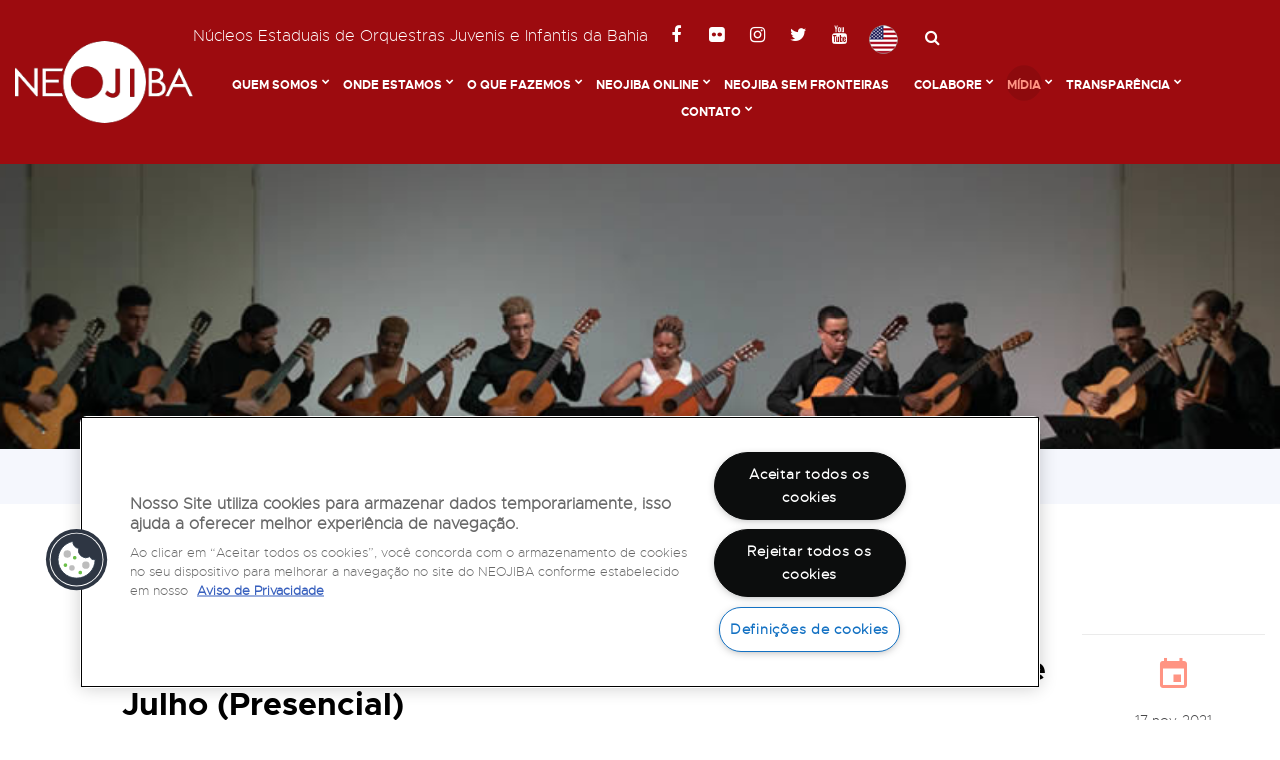

--- FILE ---
content_type: text/html; charset=iso-8859-1
request_url: https://neojiba.org/midia/agenda/218/recital-de-trompa-e-piano--integrantes-da-orquestra-2-de-julho-presencial
body_size: 7849
content:
<!DOCTYPE html>
<html class="wide wow-animation" lang="en">
  <head>
	<title>Agenda - NEOJIBA - Núcleos Estaduais de Orquestras Juvenis e Infantis da Bahia</title> 
	<meta name="viewport" content="width=device-width, initial-scale=1.0, maximum-scale=1.5" /> 
    <meta property="og:title" content="Agenda - NEOJIBA - Núcleos Estaduais de Orquestras Juvenis e Infantis da Bahia"/> 
    <meta property="og:type" content="website"/> 
    <meta property="og:url" content="http://www.neojiba.org"/>
	<meta name="description" content="NEOJIBA" />
    <meta name="keywords" content="NEOJIBA" />
	
	
	
    <meta name="format-detection" content="telephone=no">
    <meta name="viewport" content="width=device-width, height=device-height, initial-scale=1.0, maximum-scale=1.0, user-scalable=0">
    <meta http-equiv="X-UA-Compatible" content="IE=edge">
    <meta charset="utf-8">
    <link rel="icon" href="/imagens/favicon.ico" type="image/x-icon">
    <!-- Stylesheets-->
	<link rel="stylesheet" href="/css/style.css">
    <link rel="stylesheet" type="text/css" href="//fonts.googleapis.com/css?family=PT+Sans:400,700%7CMontserrat:400,700%7CPlayfair+Display:400,400i,700,700i,900,900i">
    <link rel="stylesheet" href="/css/bootstrap.css">
 
    <link rel="stylesheet" href="/css/fonts.css">
		<!--[if lt IE 10]>
    <div style="background: #212121; padding: 10px 0; box-shadow: 3px 3px 5px 0 rgba(0,0,0,.3); clear: both; text-align:center; position: relative; z-index:1;"><a href="https://windows.microsoft.com/en-US/internet-explorer/"><img src="images/ie8-panel/warning_bar_0000_us.jpg" border="0" height="42" width="820" alt="You are using an outdated browser. For a faster, safer browsing experience, upgrade for free today."></a></div>
    <script src="js/html5shiv.min.js"></script>
		<![endif]-->
	<script src="https://use.fontawesome.com/d9eb3e2f6a.js"></script>
	 <style>
.pcmostrar{
display:none;
}
 @media (min-width: 768px) {
.pcmostrar{
display:none;
}
}
 @media (min-width: 960px) {
.pcmostrar{
display:block;
}
}
 @media (min-width: 1600px) {
.pcmostrar{
display:block;
}
}

.celmostrar{
display:block;
}
 @media (min-width: 768px) {
.celmostrar{
display:block;
}
}
 @media (min-width: 960px) {
.celmostrar{
display:none;
}
}
 @media (min-width: 1600px) {
.celmostrar{
display:none;
}
}






/* external css: flickity.css */

* { box-sizing: border-box; }


.carousel-cell {
 
  margin-right: 15px;
}

.carousel-cell-image {
  display: block;
  max-height: 100%;
  margin: 0 auto;
  max-width: 100%;
  opacity: 0;
  -webkit-transition: opacity 0.4s;
          transition: opacity 0.4s;
}

/* fade in lazy loaded image */
.carousel-cell-image.flickity-lazyloaded,
.carousel-cell-image.flickity-lazyerror {
  opacity: 1;
}


</style>
<!-- CSS -->
<link rel="stylesheet" href="https://unpkg.com/flickity@2/dist/flickity.min.css">
<!-- JavaScript -->
<script src="https://unpkg.com/flickity@2/dist/flickity.pkgd.min.js"></script>


  </head>
  <body>
 
    <div class="page text-center">
        
<!-- Início do aviso de consentimento de cookies OneTrust para neojiba.org -->

<script src="https://cdn.cookielaw.org/scripttemplates/otSDKStub.js" data-language="pt-BR" type="text/javascript" charset="UTF-8" data-domain-script="fbc3aa45-efe0-4d35-a5ff-fca2889f9afd" ></script>
<script type="text/javascript">
function OptanonWrapper() { }
</script>
<!-- Final do aviso de consentimento de cookies OneTrust para neojiba.org -->






<header class="page-header">
        <!-- RD Navbar-->
        <div class="rd-navbar-wrap" style="height:auto !important">
          <nav class="rd-navbar rd-navbar-classic" data-layout="rd-navbar-fixed" data-sm-layout="rd-navbar-fixed" data-sm-device-layout="rd-navbar-fixed" data-md-layout="rd-navbar-fixed" data-md-device-layout="rd-navbar-fixed" data-lg-layout="rd-navbar-static" data-lg-device-layout="rd-navbar-static" data-xl-layout="rd-navbar-static" data-xl-device-layout="rd-navbar-static" data-xxl-layout="rd-navbar-static" data-xxl-device-layout="rd-navbar-static" data-lg-stick-up-offset="46px" data-xg-stick-up-offset="46px" data-xxl-stick-up-offset="46px">
            			 
	<div class="rd-navbar-top-panel-wrap celmostrar">
              <div class="rd-navbar-top-panel">
                 
				  
		 <a href="/agenda.php?lang=en">  <img src="/imagens/usa.png">  <span class="post_date">English</span> </a> 
		
	<br><br>
	<p>Largo do Queimado, 146<font dir="auto" style="vertical-align:inherit"><font dir="auto" style="vertical-align:inherit">, Lapinha</font></font><br />
<font dir="auto" style="vertical-align:inherit"><font dir="auto" style="vertical-align:inherit">CEP: </font></font>40.328-155<font dir="auto" style="vertical-align:inherit"><font dir="auto" style="vertical-align:inherit"> </font></font><br />
<font dir="auto" style="vertical-align:inherit"><font dir="auto" style="vertical-align:inherit">Salvador, Bahia, Brasil </font></font><br />
<strong><font dir="auto" style="vertical-align:inherit"><font dir="auto" style="vertical-align:inherit">Telefone:(71) 3044-2959</font></font></strong></p>

<p><font dir="auto" style="vertical-align:inherit"><font dir="auto" style="vertical-align:inherit">R.Monte Castelo N&ordm; 62, Bairro Barbalho </font></font><br />
<font dir="auto" style="vertical-align:inherit"><font dir="auto" style="vertical-align:inherit">CEP: 40.301-210 </font></font><br />
<font dir="auto" style="vertical-align:inherit"><font dir="auto" style="vertical-align:inherit">Salvador, Bahia, Brasil </font></font><br />
<strong><font dir="auto" style="vertical-align:inherit"><font dir="auto" style="vertical-align:inherit">Telefone:(71) 3032-1073</font></font></strong></p>
	
	  <ul class="list-inline list-inline-2 list-primary" align="left">
			   
			    <li  style="color:#ffffff">Núcleos Estaduais de Orquestras Juvenis e Infantis da Bahia</li>
                  
    				  <li><a class="icon icon-xs icon-circle fa fa-facebook" href="https://www.facebook.com/programaneojiba" target="_blank"></a></li>
      				  <li><a class="icon icon-xs icon-circle fa fa-flickr" href="https://www.flickr.com/photos/neojiba/" target="_blank"></a></li>
      				  <li><a class="icon icon-xs icon-circle fa fa-instagram" href="https://www.instagram.com/neojiba" target="_blank"></a></li>
      				  <li><a class="icon icon-xs icon-circle fa fa-twitter" href="https://www.twitter.com/NEOJIBA" target="_blank"></a></li>
      				  <li><a class="icon icon-xs icon-circle fa fa-youtube" href="https://www.youtube.com/user/neojiba1" target="_blank"></a></li>
                       
                  </ul>
				  
				  
	
              </div>
            </div>
			
			
			
			
            <div class="rd-navbar-inner">
              <!-- RD Navbar Panel-->
              <div class="rd-navbar-left-side">
                <div class="rd-navbar-panel">
                  <!-- RD Navbar Toggle-->
                  <button class="rd-navbar-toggle" data-rd-navbar-toggle=".rd-navbar-nav-wrap"><span></span></button>
                  <!-- RD Navbar Brand-->
                  <div class="rd-navbar-brand"><a class="brand-name" href="/">
				  <img class="img-responsive center-block" src="/imagens/logo.png" width="179" height="54" alt=""></a></div>
                  <!-- RD Navbar Toggle-->
                  <button class="rd-navbar-toggle-search-fixed d-lg-none d-tablet" data-rd-navbar-toggle=".rd-navbar-search-wrap-fixed"></button>
                  <!-- RD Navbar Toggle-->
                  <button class="rd-navbar-collapse-toggle d-xl-none d-lg-inline-block" data-rd-navbar-toggle=".rd-navbar-top-panel"><span></span></button>
                </div>
              </div>
              <div class="rd-navbar-right-side">
			   <div  align="left" class="pcmostrar"> 
			   
			   <ul class="list-inline list-inline-2 list-primary pcmostrar" align="left">
			   
			    <li  style="color:#ffffff">Núcleos Estaduais de Orquestras Juvenis e Infantis da Bahia</li>
                  
    				  <li><a class="icon icon-xs icon-circle fa fa-facebook" style="color:#ffffff" href="https://www.facebook.com/programaneojiba" target="_blank"></a></li>
      				  <li><a class="icon icon-xs icon-circle fa fa-flickr" style="color:#ffffff" href="https://www.flickr.com/photos/neojiba/" target="_blank"></a></li>
      				  <li><a class="icon icon-xs icon-circle fa fa-instagram" style="color:#ffffff" href="https://www.instagram.com/neojiba" target="_blank"></a></li>
      				  <li><a class="icon icon-xs icon-circle fa fa-twitter" style="color:#ffffff" href="https://www.twitter.com/NEOJIBA" target="_blank"></a></li>
      				  <li><a class="icon icon-xs icon-circle fa fa-youtube" style="color:#ffffff" href="https://www.youtube.com/user/neojiba1" target="_blank"></a></li>
                       
					 
                    
					 
					 
					 
					  
					  <li class="pcmostrar">  	 <a href="/agenda.php?lang=en">  <img src="/imagens/usa.png">   </a> 
		
					  </li>
					                     
               
				  
				  
				   <li  >
				  
				   <!--RD Navbar Search-->
                <div class="rd-navbar-search-wrap-fixed d-inline-block">
                  <div class="rd-navbar-search-wrap">
                    <div class="rd-navbar-search"><a class="rd-navbar-search-toggle" data-rd-navbar-toggle=".rd-navbar-search" href="#"><span></span></a>
                      <form class="rd-search rd-navbar-search-custom" action="/midia/noticias" data-search-live="rd-search-results-live" method="post">
                        <div class="form-group">
						<label class="form-label" for="rd-navbar-search-form-input">Busca</label>
                         
                          <input class="rd-navbar-search-form-input form-control form-control-gray-lightest" id="rd-navbar-search-form-input" type="text" name="busca" autocomplete="off">
                          <button type="submit"><span class="icon icon-xs fa fa-search"></span></button>
                        </div>
                        <div class="rd-search-results-live d-none d-xl-block" id="rd-search-results-live"></div>
                      </form>
                    </div>
                  </div>
                </div>
                <!-- RD Navbar Toggle-->
                <button class="rd-navbar-toggle-search d-none d-lg-inline-block veil-tablet" data-rd-navbar-toggle=".rd-navbar-search-wrap"></button>
				     </li> </ul>
				
				
				
				  </div>
			   
			    
				
				
				
                <div class="rd-navbar-nav-wrap d-inline-block">
                  <!-- RD Navbar Nav-->
				                    <ul class="rd-navbar-nav">
                    
					  
                    <li 
					
					
																																			                                                            ><a href="#">Quem Somos</a>
                                            <ul class="rd-navbar-megamenu">
					                           <li ><a href="/quem-somos/neojiba">NEOJIBA</a></li>                       
		                        <li ><a href="/quem-somos/maestro-ricardo-castro">MAESTRO RICARDO CASTRO</a></li>                       
		                        <li ><a href="/quem-somos/premiacoes">PREMIAÇÕES</a></li>                       
		                        <li ><a href="/quem-somos/equipe">EQUIPE</a></li>                       
		                        <li ><a href="/quem-somos/idsm">IDSM</a></li>                       
		                     
                      </ul>
                     </li>
					 
                    <li 
					
					
																																			                                                            ><a href="#">Onde Estamos</a>
                                            <ul class="rd-navbar-megamenu">
					                           <li ><a href="/onde-estamos/nucleo-de-gestao-e-formacao">Núcleo Central NEOJIBA</a></li>                       
		                        <li ><a href="/onde-estamos/nucleos-territoriais-do-neojiba">Núcleos Territoriais do NEOJIBA</a></li>                       
		                        <li ><a href="/onde-estamos/nucleos-de-pratica-musical">Núcleos de Prática Musical</a></li>                       
		                        <li ><a href="/onde-estamos/parque-do-queimado">Parque do Queimado</a></li>                       
		                     
                      </ul>
                     </li>
					 
                    <li 
					
					
																																			                                                            ><a href="#">O Que Fazemos</a>
                                            <ul class="rd-navbar-megamenu">
					                           <li ><a href="/o-que-fazemos/pratica-e-ensino-musical-coletivo">Prática e Ensino Musical Coletivo</a></li>                       
		                        <li ><a href="/onde-estamos/projeto-politico-pedagogico">Projeto Político Pedagógico</a></li>                       
		                        <li ><a href="/o-que-fazemos/desenvolvimento-social">Desenvolvimento Social</a></li>                       
		                        <li ><a href="/o-que-fazemos/formacao-em-areas-tecnicas">Formação em áreas técnicas</a></li>                       
		                        <li ><a href="/onde-estamos/projetos-atuais">Projetos Atuais</a></li>                       
		                        <li ><a href="/o-que-fazemos/projetos-especiais">Projetos Especiais</a></li>                       
		                        <li ><a href="/o-que-fazemos/historico">Histórico</a></li>                       
		                     
                      </ul>
                     </li>
					 
                    <li 
					
					
																																			                                                            ><a href="#">Neojiba Online</a>
                                            <ul class="rd-navbar-megamenu">
					                           <li ><a href="/neojiba-online/o-que-e">NEOJIBA ONLINE</a></li>                       
		                        <li ><a href="/neojiba-online/metodologia">Metodologia</a></li>                       
		                        <li ><a href="/neojiba-online/videos">Vídeos</a></li>                       
		                     
                      </ul>
                     </li>
					 
                    <li 
					
					
																																			                                                            ><a href="/neojiba-sem-fronteiras">NEOJIBA Sem Fronteiras</a>
                                          </li>
					 
                    <li 
					
					
																																			                                                            ><a href="#">Colabore</a>
                                            <ul class="rd-navbar-megamenu">
					                           <li ><a href="/colabore/doacao-pontual">Doe seu Imposto de renda</a></li>                       
		                        <li ><a href="/colabore/empresas">Empresas</a></li>                       
		                        <li ><a href="/colabore/cpf-na-nota">CPF na nota</a></li>                       
		                        <li ><a href="/colabore/doe-um-bem">Doe um bem</a></li>                       
		                        <li ><a href="/colabore/circulo-neojiba">Círculo NEOJIBA</a></li>                       
		                     
                      </ul>
                     </li>
					 
                    <li 
					
					
																									class=active										                                                            ><a href="#">Mídia</a>
                                            <ul class="rd-navbar-megamenu">
					                           <li ><a href="/midia/agenda">Agenda</a></li>                       
		                        <li ><a href="/midia/noticias">Notícias</a></li>                       
		                        <li ><a href="/midia/neojiba-na-imprensa">NEOJIBA na imprensa</a></li>                       
		                        <li ><a href="/midia/galeria-de-fotos">Fotos</a></li>                       
		                        <li ><a href="/midia/videos">Vídeos</a></li>                       
		                     
                      </ul>
                     </li>
					 
                    <li 
					
					
																																			                                                            ><a href="#">Transparência</a>
                                            <ul class="rd-navbar-megamenu">
					                           <li ><a href="/transparencia/contrato-de-gestao">Contrato de Gestão</a></li>                       
		                        <li ><a href="/transparencia/demonstracoes-financeiras">Demonstrações Financeiras</a></li>                       
		                        <li ><a href="/transparencia/relatorios-de-atividades">Relatório de Atividades</a></li>                       
		                        <li ><a href="/transparencia/compras-e-servicos">Compras e Serviços</a></li>                       
		                        <li ><a href="/transparencia/aviso-de-privacidade">Aviso de privacidade</a></li>                       
		                        <li ><a href="/transparencia/pesquisas-de-satisfacao">Pesquisas de Satisfação</a></li>                       
		                        <li ><a href="/transparencia/relatorio-de-transparencia">Relatório de Transparência e Igualdade Salarial</a></li>                       
		                     
                      </ul>
                     </li>
					 
                    <li 
					
					
																																			                                                            ><a href="#">Contato</a>
                                            <ul class="rd-navbar-megamenu">
					                           <li ><a href="/contato/vagas-para-os-nucleos">Vagas para os núcleos</a></li>                       
		                        <li ><a href="/contato/perguntas-frequentes">Perguntas frequentes</a></li>                       
		                        <li ><a href="/contato/fale-conosco">Fale conosco</a></li>                       
		                        <li ><a href="/contato/trabalhe-conosco">Trabalhe conosco</a></li>                       
		                     
                      </ul>
                     </li>
					                  </ul>
                </div>
                
              </div>
            </div>
          </nav>
        </div>
      </header>       
      <section class="section-height-800 breadcrumb-modern parallax-container context-dark bg-gray-darkestX d-noneX d-lg-block" data-parallax-img="/fotos/18092018044023.jpg" style="background: url('/fotos/18092018044023.jpg') no-repeat center center;">
        <div class="parallax-content">
          <div class="bg-overlay-darkerX">
            <div class="container-wide section-34 section-md-60 section-lg-top-130 section-lg-bottom-155">
        
            </div>
          </div>
        </div>
      </section>
	 
      <section class="section-15 bg-selago">
        <div class="container">
          <ul class="list-inline list-inline-12 list-inline-icon p">
  <li><a href="/">Inicial</a></li>
            <li><a href="#">Mídia</a></li>
  			<li><a href="/midia/agenda">Agenda</a></li>
            <li class="text-gray-lighter"></li>
          </ul>
        </div>
      </section>
     <main class="page-content">
                <section class="section-90 section-lg-0 text-left">
          <div class="container-wide container-wide-custom">
            <div class="row justify-content-sm-center justify-content-lg-start">
            
              <div class="col-md-8 col-lg-9 col-xl-9 col-xxl-9 offset-xl-1 offset-top-0 section-lg-120">
                <hr class="divider hr-left-0 bg-bermuda">
                <div class="offset-top-20">
                  <h4>Recital de Trompa e Piano - Integrantes da Orquestra 2 de Julho (Presencial)</h4>
                </div>
				
					<div class="offset-top-30">
					<img class="img-responsive img-responsive-full center-block" src="/banners/16112021031351.jpg"  alt=""></div>
					
				  				  
				  
                <p class="offset-top-20 offset-lg-top-35"><p>Voc&ecirc; piscou e amanh&atilde; j&aacute; temos mais uma apresenta&ccedil;&atilde;o aberta ao p&uacute;blico no Parque do Queimado &#127795;</p>

<p>O &nbsp;&quot;Recital de Trompa e Piano&quot; come&ccedil;a &agrave;s 17h com solos dos integrantes da Orquestra 2 de Julho, acompanhados por Artur Marden ao piano. No repert&oacute;rio, pe&ccedil;as de Mozart, Rossini e Strauss. &nbsp;Estamos te esperando!</p>

<p>&#9888;&#65039;Os ingressos ser&atilde;o retirados gratuitamente no Parque do Queimado, na Liberdade. Recomend&aacute;vel chegar uma hora antes do in&iacute;cio do recital. A entrada est&aacute; sujeita &agrave; lota&ccedil;&atilde;o da sala.&#9888;&#65039;</p>

<p>O NEOJIBA segue todos os protocolos sanit&aacute;rios vigentes de preven&ccedil;&atilde;o &agrave; COVID-19. Pedimos a todos (as) que assistirem &agrave; apresenta&ccedil;&atilde;o presencialmente e que apresentem qualquer sintoma de COVID-19 em at&eacute; 7 dias para entrar em contato pelo e-mail: contato@neojiba.org ou pelo telefone: 71 3044-2959.</p>
</p>
               
              </div>
              <div class="col-md-8 col-lg-2 col-xxl-1 offset-xxl-1 section-lg-120 text-center offset-top-60 offset-lg-top-0">
                <hr class="hr bg-gallery">
                <div class="offset-top-20"><span class="icon icon-sm-variant-2 mdi mdi-calendar text-bermuda"></span></div>
                <div class="offset-top-10">
                  <div class="text-small text-gray">17 nov, 2021</div>
                </div>
                <hr class="hr bg-gallery offset-top-20">
                <div class="offset-top-20"><span class="icon icon-sm-variant-2 mdi mdi-clock text-bermuda"></span></div>
                <div class="offset-top-10">
                  <div class="text-small text-gray">17:00</div>
                </div>
                <hr class="hr bg-gallery offset-top-20">
                <div class="offset-top-20"><span class="icon icon-sm-variant-2 mdi mdi-map-marker text-bermuda"></span></div>
                <div class="offset-top-10">
                  <div class="text-small text-gray">Parque do Queimado</div>
                </div>
                <hr class="hr bg-gallery offset-top-20">
              </div>
            </div>
          </div>
        </section>
        <!-- Other Events-->
        <section class="section-90 section-md-120 bg-selago">
          <div class="container-wide container-wide-custom">
            <hr class="divider bg-bermuda">
            <div class="offset-top-20">
              
			  
			  
			    <h3>Próximos  </h3>
    
  
  
            </div>
            <div class="row justify-content-sm-center offset-top-35 offset-lg-top-60">
			
			            </div>
          </div>
        </section>
      </main> 
      <footer class="page-footer bg-shark section-80x section-lg-top-60 section-lg-bottom-60">
        <div class="container-wide">		
		 <section class="section-80x">
		 
		 <div  align="center">
				  
				   <h5><font style="color:#ffffff">Realização:</font></h5>
				  
				  </div>
  <div class="owl-carousel owl-dots-offset-top-50" data-items="1" data-sm-items="2" data-md-items="2" data-lg-items="3" data-xl-items="6" data-xxl-items="6" data-stage-padding="15" data-loop="false" data-margin="30" data-mouse-drag="true" data-dots="false" data-nav="true"  align="center">
                  
                  		
                  <div class="owl-item"> <a href="https://www.ba.gov.br/justica/" target="_blank">
                      <figure  >
					  <img   src="/banners/20022025062628.jpg" alt=""></figure></a>
                  </div>
				  		
                  <div class="owl-item"> <a href="" target="_blank">
                      <figure  >
					  <img   src="/banners/09042020093924.jpg" alt=""></figure></a>
                  </div>
				                  </div>
  
 
  <div  align="center"  >
				  
				   <h5><font style="color:#ffffff">Nossos Parceiros:</font></h5> <a href="/colabore/circulo-neojiba"><font style="color:#ffffff">Saiba como ser um</font></a>
				  
				  </div>
  <div class="owl-carousel owl-dots-offset-top-50" data-items="1" data-sm-items="2" data-md-items="2" data-lg-items="3" data-xl-items="6" data-xxl-items="6" data-stage-padding="15" data-loop="false" data-margin="30" data-mouse-drag="true" data-dots="false" data-nav="true" align="center">                 
                  		
                  <div class="owl-item"> <a href="" target="_blank">
                      <figure  >
					  <img   src="/banners/20022025061503.jpg"></figure></a>
                  </div>
				  		
                  <div class="owl-item"> <a href="https://www.irmadulce.org.br/" target="_blank">
                      <figure  >
					  <img   src="/banners/20022025062457.jpg"></figure></a>
                  </div>
				  		
                  <div class="owl-item"> <a href="" target="_blank">
                      <figure  >
					  <img   src="/banners/14122022091049.jpg"></figure></a>
                  </div>
				  		
                  <div class="owl-item"> <a href="http://www.embasa.ba.gov.br/" target="_blank">
                      <figure  >
					  <img   src="/banners/31072019021606.jpg"></figure></a>
                  </div>
				  		
                  <div class="owl-item"> <a href="https://www.penha.com.br/" target="_blank">
                      <figure  >
					  <img   src="/banners/03042020025238.jpg"></figure></a>
                  </div>
				  		
                  <div class="owl-item"> <a href="https://neojiba.org/midia/noticia/1974/asanba-association-suisse-des-amis-de-neojiba/" target="_blank">
                      <figure  >
					  <img   src="/banners/24082018061855.jpg"></figure></a>
                  </div>
				  		
                  <div class="owl-item"> <a href="https://www.hhcl.org.br/" target="_blank">
                      <figure  >
					  <img   src="/banners/24082018061940.jpg"></figure></a>
                  </div>
				  		
                  <div class="owl-item"> <a href="https://www.santander.com.br/" target="_blank">
                      <figure  >
					  <img   src="/banners/20022025061548.jpg"></figure></a>
                  </div>
				  		
                  <div class="owl-item"> <a href="" target="_blank">
                      <figure  >
					  <img   src="/banners/03042020024823.jpg"></figure></a>
                  </div>
				  		
                  <div class="owl-item"> <a href="https://www.schindler.com.br/pt.html" target="_blank">
                      <figure  >
					  <img   src="/banners/20022025061655.jpg"></figure></a>
                  </div>
				  		
                  <div class="owl-item"> <a href="http://www.justicasocial.ba.gov.br/modules/conteudo/conteudo.php?conteudo=93" target="_blank">
                      <figure  >
					  <img   src="/banners/03042020024403.jpg"></figure></a>
                  </div>
				  		
                  <div class="owl-item"> <a href="" target="_blank">
                      <figure  >
					  <img   src="/banners/30062025011351.jpg"></figure></a>
                  </div>
				  		
                  <div class="owl-item"> <a href="https://www.grupoccr.com.br/instituto-ccr/" target="_blank">
                      <figure  >
					  <img   src="/banners/20022025061936.jpg"></figure></a>
                  </div>
				  		
                  <div class="owl-item"> <a href="http://www.cmdca.salvador.ba.gov.br/" target="_blank">
                      <figure  >
					  <img   src="/banners/07022019090312.jpg"></figure></a>
                  </div>
				  		
                  <div class="owl-item"> <a href="" target="_blank">
                      <figure  >
					  <img   src="/banners/03042020024325.jpg"></figure></a>
                  </div>
				  		
                  <div class="owl-item"> <a href="https://www.br.undp.org/" target="_blank">
                      <figure  >
					  <img   src="/banners/24082018061558.jpg"></figure></a>
                  </div>
				  		
                  <div class="owl-item"> <a href=" https://www.wilsonsons.com.br/pt/grupo" target="_blank">
                      <figure  >
					  <img   src="/banners/03042020030013.jpg"></figure></a>
                  </div>
				  		
                  <div class="owl-item"> <a href="http://www.tca.ba.gov.br/" target="_blank">
                      <figure  >
					  <img   src="/banners/24082018061138.jpg"></figure></a>
                  </div>
				  		
                  <div class="owl-item"> <a href="http://oamericas.org/" target="_blank">
                      <figure  >
					  <img   src="/banners/08022019075541.jpg"></figure></a>
                  </div>
				  		
                  <div class="owl-item"> <a href="http://www.jequie.ba.gov.br/" target="_blank">
                      <figure  >
					  <img   src="/banners/03042020025529.jpg"></figure></a>
                  </div>
				  		
                  <div class="owl-item"> <a href="https://phomenta.com.br/portfolio/neojiba/" target="_blank">
                      <figure  >
					  <img   src="/banners/08052019114738.jpg"></figure></a>
                  </div>
				  		
                  <div class="owl-item"> <a href="https://mobilidade.grupoccr.com.br/metrobahia/" target="_blank">
                      <figure  >
					  <img   src="/banners/20022025061836.jpg"></figure></a>
                  </div>
				  		
                  <div class="owl-item"> <a href="https://solarbr.com.br/" target="_blank">
                      <figure  >
					  <img   src="/banners/31052023052339.jpg"></figure></a>
                  </div>
				  		
                  <div class="owl-item"> <a href="http://www.fundacaocultural.ba.gov.br/" target="_blank">
                      <figure  >
					  <img   src="/banners/24082018061124.jpg"></figure></a>
                  </div>
				  		
                  <div class="owl-item"> <a href="https://www.musikzurkinden.ch/" target="_blank">
                      <figure  >
					  <img   src="/banners/31052019094702.jpg"></figure></a>
                  </div>
				  		
                  <div class="owl-item"> <a href="https://portal.uneb.br/" target="_blank">
                      <figure  >
					  <img   src="/banners/03042020025932.jpg"></figure></a>
                  </div>
				  		
                  <div class="owl-item"> <a href="" target="_blank">
                      <figure  >
					  <img   src="/banners/20022025062748.jpg"></figure></a>
                  </div>
				  		
                  <div class="owl-item"> <a href="https://www.ucsal.br/" target="_blank">
                      <figure  >
					  <img   src="/banners/26032019011404.jpg"></figure></a>
                  </div>
				  		
                  <div class="owl-item"> <a href="http://www.cmdca.salvador.ba.gov.br/index.php/fmdca" target="_blank">
                      <figure  >
					  <img   src="/banners/07022019090139.jpg"></figure></a>
                  </div>
				  		
                  <div class="owl-item"> <a href="https://www.bahiana.edu.br/" target="_blank">
                      <figure  >
					  <img   src="/banners/24082018061908.jpg"></figure></a>
                  </div>
				  		
                  <div class="owl-item"> <a href="" target="_blank">
                      <figure  >
					  <img   src="/banners/14122022091111.jpg"></figure></a>
                  </div>
				  		
                  <div class="owl-item"> <a href="https://www.gsmd.ac.uk/" target="_blank">
                      <figure  >
					  <img   src="/banners/24082018061844.jpg"></figure></a>
                  </div>
				  		
                  <div class="owl-item"> <a href="https://www.pernambucanas.com.br/" target="_blank">
                      <figure  >
					  <img   src="/banners/20022025061750.jpg"></figure></a>
                  </div>
				  		
                  <div class="owl-item"> <a href="" target="_blank">
                      <figure  >
					  <img   src="/banners/30062025011143.jpg"></figure></a>
                  </div>
				  		
                  <div class="owl-item"> <a href="http://www.salvador.ba.gov.br/" target="_blank">
                      <figure  >
					  <img   src="/banners/03042020025506.jpg"></figure></a>
                  </div>
				  		
                  <div class="owl-item"> <a href="" target="_blank">
                      <figure  >
					  <img   src="/banners/10062024060015.jpg"></figure></a>
                  </div>
				  		
                  <div class="owl-item"> <a href="http://www.conder.ba.gov.br/" target="_blank">
                      <figure  >
					  <img   src="/banners/03042020024255.jpg"></figure></a>
                  </div>
				  		
                  <div class="owl-item"> <a href="https://www.irdeb.ba.gov.br/educadoraonline/" target="_blank">
                      <figure  >
					  <img   src="/banners/20022025062254.jpg"></figure></a>
                  </div>
				  		
                  <div class="owl-item"> <a href="https://www.caf.com/pt/" target="_blank">
                      <figure  >
					  <img   src="/banners/24082018061919.jpg"></figure></a>
                  </div>
				  		
                  <div class="owl-item"> <a href="https://oaf.org.br/" target="_blank">
                      <figure  >
					  <img   src="/banners/03042020025043.jpg"></figure></a>
                  </div>
				  		
                  <div class="owl-item"> <a href="https://www.santacasaba.org.br/" target="_blank">
                      <figure  >
					  <img   src="/banners/03042020025558.jpg"></figure></a>
                  </div>
				  		
                  <div class="owl-item"> <a href="https://tve.ba.gov.br/" target="_blank">
                      <figure  >
					  <img   src="/banners/03042020025809.jpg"></figure></a>
                  </div>
				  		
                  <div class="owl-item"> <a href="https://genyo.com.br/" target="_blank">
                      <figure  >
					  <img   src="/banners/07022019085510.jpg"></figure></a>
                  </div>
				  		
                  <div class="owl-item"> <a href="http://www.portaldaindustria.com.br/sesi/" target="_blank">
                      <figure  >
					  <img   src="/banners/03042020025701.jpg"></figure></a>
                  </div>
				  		
                  <div class="owl-item"> <a href="" target="_blank">
                      <figure  >
					  <img   src="/banners/01072022043738.jpg"></figure></a>
                  </div>
				  		
                  <div class="owl-item"> <a href="https://cccamillodejesuslima.wordpress.com/" target="_blank">
                      <figure  >
					  <img   src="/banners/03042020024201.jpg"></figure></a>
                  </div>
				  		
                  <div class="owl-item"> <a href="https://www.biossintesebahia.com.br/" target="_blank">
                      <figure  >
					  <img   src="/banners/03042020023918.jpg"></figure></a>
                  </div>
				                  </div>
				
				
				
 
        </section>
		
		
          <div class="row justify-content-sm-center Xinset-xxl-left-55 Xrow-40">
            
			
			  
            <div class="col-sm-6 col-md-17 col-xl-17 col-xxl-17 ">
             <div align="left" style="color:#ffffff"><b> Quem Somos</b></div>
              <ul class="list list-marked list-marked-white text-left inset-xxl-left-75">
                                 
						<li><a href="/quem-somos/neojiba"  class="text-bermuda">NEOJIBA</a></li>    
	                    
						<li><a href="/quem-somos/maestro-ricardo-castro"  class="text-bermuda">MAESTRO RICARDO CASTRO</a></li>    
	                    
						<li><a href="/quem-somos/premiacoes"  class="text-bermuda">PREMIAÇÕES</a></li>    
	                    
						<li><a href="/quem-somos/equipe"  class="text-bermuda">EQUIPE</a></li>    
	                    
						<li><a href="/quem-somos/idsm"  class="text-bermuda">IDSM</a></li>    
						
              </ul>
            </div>
 
            <div class="col-sm-6 col-md-17 col-xl-17 col-xxl-17 ">
             <div align="left" style="color:#ffffff"><b> Onde Estamos</b></div>
              <ul class="list list-marked list-marked-white text-left inset-xxl-left-75">
                                 
						<li><a href="/onde-estamos/nucleo-de-gestao-e-formacao"  class="text-bermuda">Núcleo Central NEOJIBA</a></li>    
	                    
						<li><a href="/onde-estamos/nucleos-territoriais-do-neojiba"  class="text-bermuda">Núcleos Territoriais do NEOJIBA</a></li>    
	                    
						<li><a href="/onde-estamos/nucleos-de-pratica-musical"  class="text-bermuda">Núcleos de Prática Musical</a></li>    
	                    
						<li><a href="/onde-estamos/parque-do-queimado"  class="text-bermuda">Parque do Queimado</a></li>    
						
              </ul>
            </div>
 
            <div class="col-sm-6 col-md-17 col-xl-17 col-xxl-17 ">
             <div align="left" style="color:#ffffff"><b> O Que Fazemos</b></div>
              <ul class="list list-marked list-marked-white text-left inset-xxl-left-75">
                                 
						<li><a href="/o-que-fazemos/pratica-e-ensino-musical-coletivo"  class="text-bermuda">Prática e Ensino Musical Coletivo</a></li>    
	                    
						<li><a href="/onde-estamos/projeto-politico-pedagogico"  class="text-bermuda">Projeto Político Pedagógico</a></li>    
	                    
						<li><a href="/o-que-fazemos/desenvolvimento-social"  class="text-bermuda">Desenvolvimento Social</a></li>    
	                    
						<li><a href="/o-que-fazemos/formacao-em-areas-tecnicas"  class="text-bermuda">Formação em áreas técnicas</a></li>    
	                    
						<li><a href="/onde-estamos/projetos-atuais"  class="text-bermuda">Projetos Atuais</a></li>    
	                    
						<li><a href="/o-que-fazemos/projetos-especiais"  class="text-bermuda">Projetos Especiais</a></li>    
	                    
						<li><a href="/o-que-fazemos/historico"  class="text-bermuda">Histórico</a></li>    
						
              </ul>
            </div>
 
            <div class="col-sm-6 col-md-17 col-xl-17 col-xxl-17 ">
             <div align="left" style="color:#ffffff"><b> Colabore</b></div>
              <ul class="list list-marked list-marked-white text-left inset-xxl-left-75">
                                 
						<li><a href="/colabore/doacao-pontual"  class="text-bermuda">Doe seu Imposto de renda</a></li>    
	                    
						<li><a href="/colabore/empresas"  class="text-bermuda">Empresas</a></li>    
	                    
						<li><a href="/colabore/cpf-na-nota"  class="text-bermuda">CPF na nota</a></li>    
	                    
						<li><a href="/colabore/doe-um-bem"  class="text-bermuda">Doe um bem</a></li>    
	                    
						<li><a href="/colabore/circulo-neojiba"  class="text-bermuda">Círculo NEOJIBA</a></li>    
						
              </ul>
            </div>
 
            <div class="col-sm-6 col-md-17 col-xl-17 col-xxl-17 ">
             <div align="left" style="color:#ffffff"><b> Mídia</b></div>
              <ul class="list list-marked list-marked-white text-left inset-xxl-left-75">
                                 
						<li><a href="/midia/agenda"  class="text-bermuda">Agenda</a></li>    
	                    
						<li><a href="/midia/noticias"  class="text-bermuda">Notícias</a></li>    
	                    
						<li><a href="/midia/neojiba-na-imprensa"  class="text-bermuda">NEOJIBA na imprensa</a></li>    
	                    
						<li><a href="/midia/galeria-de-fotos"  class="text-bermuda">Fotos</a></li>    
	                    
						<li><a href="/midia/videos"  class="text-bermuda">Vídeos</a></li>    
						
              </ul>
            </div>
 
            <div class="col-sm-6 col-md-17 col-xl-17 col-xxl-17 ">
             <div align="left" style="color:#ffffff"><b> Transparência</b></div>
              <ul class="list list-marked list-marked-white text-left inset-xxl-left-75">
                                 
						<li><a href="/transparencia/contrato-de-gestao"  class="text-bermuda">Contrato de Gestão</a></li>    
	                    
						<li><a href="/transparencia/demonstracoes-financeiras"  class="text-bermuda">Demonstrações Financeiras</a></li>    
	                    
						<li><a href="/transparencia/relatorios-de-atividades"  class="text-bermuda">Relatório de Atividades</a></li>    
	                    
						<li><a href="/transparencia/compras-e-servicos"  class="text-bermuda">Compras e Serviços</a></li>    
	                    
						<li><a href="/transparencia/aviso-de-privacidade"  class="text-bermuda">Aviso de privacidade</a></li>    
	                    
						<li><a href="/transparencia/pesquisas-de-satisfacao"  class="text-bermuda">Pesquisas de Satisfação</a></li>    
	                    
						<li><a href="/transparencia/relatorio-de-transparencia"  class="text-bermuda">Relatório de Transparência e Igualdade Salarial</a></li>    
						
              </ul>
            </div>
 
            <div class="col-sm-6 col-md-17 col-xl-17 col-xxl-17 ">
             <div align="left" style="color:#ffffff"><b> Contato</b></div>
              <ul class="list list-marked list-marked-white text-left inset-xxl-left-75">
                                 
						<li><a href="/contato/vagas-para-os-nucleos"  class="text-bermuda">Vagas para os núcleos</a></li>    
	                    
						<li><a href="/contato/perguntas-frequentes"  class="text-bermuda">Perguntas frequentes</a></li>    
	                    
						<li><a href="/contato/fale-conosco"  class="text-bermuda">Fale conosco</a></li>    
	                    
						<li><a href="/contato/trabalhe-conosco"  class="text-bermuda">Trabalhe conosco</a></li>    
						
              </ul>
            </div>
 
            <div class="col-sm-6 col-md-17 col-xl-17 col-xxl-17 ">
             <div align="left" style="color:#ffffff"><b> Neojiba Online</b></div>
              <ul class="list list-marked list-marked-white text-left inset-xxl-left-75">
                                 
						<li><a href="/neojiba-online/o-que-e"  class="text-bermuda">NEOJIBA ONLINE</a></li>    
	                    
						<li><a href="/neojiba-online/metodologia"  class="text-bermuda">Metodologia</a></li>    
	                    
						<li><a href="/neojiba-online/videos"  class="text-bermuda">Vídeos</a></li>    
						
              </ul>
            </div>
 
            <div class="col-sm-6 col-md-17 col-xl-17 col-xxl-17 ">
             <div align="left" style="color:#ffffff"><b> NEOJIBA Sem Fronteiras</b></div>
              <ul class="list list-marked list-marked-white text-left inset-xxl-left-75">
             					
              </ul>
            </div>
          </div>
		  
		  
		  
          <div class="row justify-content-sm-center Xinset-xxl-left-55 Xrow-40">
        
		    <div class="col-sm-6 col-lg-17 col-xl-17 col-xxl-17 "  >
			</div>
			
            <div class="col-sm-4 col-lg-4 col-xl-4 col-xxl-4 " align="left">
              <a href="/"><img class="img-responsive Xcenter-block" src="/imagens/logo-rodape.png" ></a>
			   <p>Largo do Queimado, 146<font dir="auto" style="vertical-align:inherit"><font dir="auto" style="vertical-align:inherit">, Lapinha</font></font><br />
<font dir="auto" style="vertical-align:inherit"><font dir="auto" style="vertical-align:inherit">CEP: </font></font>40.328-155<font dir="auto" style="vertical-align:inherit"><font dir="auto" style="vertical-align:inherit"> </font></font><br />
<font dir="auto" style="vertical-align:inherit"><font dir="auto" style="vertical-align:inherit">Salvador, Bahia, Brasil </font></font><br />
<strong><font dir="auto" style="vertical-align:inherit"><font dir="auto" style="vertical-align:inherit">Telefone:(71) 3044-2959</font></font></strong></p>

<p><font dir="auto" style="vertical-align:inherit"><font dir="auto" style="vertical-align:inherit">R.Monte Castelo N&ordm; 62, Bairro Barbalho </font></font><br />
<font dir="auto" style="vertical-align:inherit"><font dir="auto" style="vertical-align:inherit">CEP: 40.301-210 </font></font><br />
<font dir="auto" style="vertical-align:inherit"><font dir="auto" style="vertical-align:inherit">Salvador, Bahia, Brasil </font></font><br />
<strong><font dir="auto" style="vertical-align:inherit"><font dir="auto" style="vertical-align:inherit">Telefone:(71) 3032-1073</font></font></strong></p>

            </div>
			
			 
			
			<div class="col-md-4 col-lg-4 col-xl-4 col-xxl-4">			  
			 <div class="right-side">	  
                  <ul class="list-inline list-inline-2 list-primary">
                  
            				  <li><a class="icon icon-xs icon-circle fa fa-facebook text-gray-lighter" href="https://www.facebook.com/programaneojiba" target="_blank"></a></li>
      				  <li><a class="icon icon-xs icon-circle fa fa-flickr text-gray-lighter" href="https://www.flickr.com/photos/neojiba/" target="_blank"></a></li>
      				  <li><a class="icon icon-xs icon-circle fa fa-instagram text-gray-lighter" href="https://www.instagram.com/neojiba" target="_blank"></a></li>
      				  <li><a class="icon icon-xs icon-circle fa fa-twitter text-gray-lighter" href="https://www.twitter.com/NEOJIBA" target="_blank"></a></li>
      				  <li><a class="icon icon-xs icon-circle fa fa-youtube text-gray-lighter" href="https://www.youtube.com/user/neojiba1" target="_blank"></a></li>
                 
                  </ul>				   
                </div>
			</div>
			
			<div class="col-sm-6 col-lg-17 col-xl-17 col-xxl-17 ">
			 
			 
			 
			 
			 <style type="text/css">
 .transp img {-moz-opacity:0.5;opacity:0.5;filter:progid:DXImageTransform.Microsoft.Alpha(opacity=50);filter:alpha(opacity=50);-ms-filter:"progid:DXImageTransform.Microsoft.Alpha(opacity=50)";}
 .transp img:hover {-moz-opacity:1;opacity:1;filter:progid:DXImageTransform.Microsoft.Alpha(opacity=100);filter:alpha(opacity=100);-ms-filter:"progid:DXImageTransform.Microsoft.Alpha(opacity=100)";}
 .transp img:hover {border:none;background:none}
</style>
    <div align="right"  style="padding:10px" > 
    <a href="https://www.wmoreira.com.br/" target="_blank" class="transp">
    <img src="https://www.wmoreira.com.br/credits.png" style="width:73px !important; height:45px !important;"  title="Desenvolvimento e Hospedagem: Wmoreira Internet" alt="Desenvolvimento e Hospedagem: Wmoreira Internet" class="transp" border="0"/>
    </a> 
    </div> 
     
	 
	 
	 
			</div>				  
							  
			
          </div>
		  
		  <div class="row justify-content-sm-center Xinset-xxl-left-55 Xrow-40">
        
		    <div class="col-sm-12 col-lg-12 col-xl-12 col-xxl-12 "  >
			
			 &#169; <span class="copyright-year"></span> Todos os direitos reservados<br>
			 Fale com a Ouvidoria, <b>ligue 162</b>
			 
			</div>
			</div>
			
			
        </div>
      </footer>
	  <!-- Global site tag (gtag.js) - Google Analytics -->
<script async src="https://www.googletagmanager.com/gtag/js?id=UA-127150010-1"></script>
<script>
  window.dataLayer = window.dataLayer || [];
  function gtag(){dataLayer.push(arguments);}
  gtag('js', new Date());

  gtag('config', 'UA-127150010-1');
</script>	  	      </div>
    <!-- Global Mailform Output-->
    <div class="snackbars" id="form-output-global"></div>
    <!-- Java script-->
    <script src="/js/core.min.js"></script>
    <script src="/js/script.js"></script>
	
	 
	
  </body> 
</html>

--- FILE ---
content_type: text/css
request_url: https://neojiba.org/css/bootstrap.css
body_size: 19964
content:
/*!
 * Bootstrap v4.1.3 (https://getbootstrap.com/)
 * Copyright 2011-2018 The Bootstrap Authors
 * Copyright 2011-2018 Twitter, Inc.
 * Licensed under MIT (https://github.com/twbs/bootstrap/blob/master/LICENSE)
 */:root {
--blue: #007bff;
--indigo: #6610f2;
--purple: #6f42c1;
--pink: #e83e8c;
--red: #dc3545;
--orange: #fd7e14;
--yellow: #ffc107;
--green: #28a745;
--teal: #20c997;
--cyan: #17a2b8;
--white: #fff;
--gray: #6c757d;
--gray-dark: #343a40;
--primary: #007bff;
--secondary: #6c757d;
--success: #28a745;
--info: #17a2b8;
--warning: #ffc107;
--danger: #dc3545;
--light: #f8f9fa;
--dark: #343a40;
--breakpoint-xs: 0;
--breakpoint-sm: 576px;
--breakpoint-md: 768px;
--breakpoint-lg: 992px;
--breakpoint-xl: 1200px;
--breakpoint-xxl: 1800px;
--font-family-sans-serif: "PT Sans", Helvetica, Arial, sans-serif;
--font-family-monospace: "Playfair Display", Menlo, Monaco, Consolas, "Courier New", monospace;
}
*, *::before, *::after {
	box-sizing: border-box;
}
html {
	font-family: sans-serif;
	line-height: 1.15;
	-webkit-text-size-adjust: 100%;
	-ms-text-size-adjust: 100%;
	-ms-overflow-style: scrollbar;
	-webkit-tap-highlight-color: rgba(0, 0, 0, 0);
}
@-ms-viewport {
width: device-width;
}
article, aside, figcaption, figure, footer, header, hgroup, main, nav, section {
	display: block;
}
body {
	margin: 0;	/*font-family: "PT Sans", Helvetica, Arial, sans-serif;*/
	font-family: metropolisextra_light;
	font-size: 1rem;
	font-weight: 400;
	line-height: 1.5;
	color: #000000;
	text-align: left;
	background-color: #fff;
}
[tabindex="-1"]:focus {
	outline: 0 !important;
}
hr {
	box-sizing: content-box;
	height: 0;
	overflow: visible;
}
h1, h2, h3, h4, h5, h6 {
	margin-top: 0;
	margin-bottom: 0.5rem;
}
p {
	margin-top: 0;
	margin-bottom: 1rem;
}
abbr[title], abbr[data-original-title] {
	text-decoration: underline;
	text-decoration: underline dotted;
	cursor: help;
	border-bottom: 0;
}
address {
	margin-bottom: 1rem;
	font-style: normal;
	line-height: inherit;
}
ol, ul, dl {
	margin-top: 0;
	margin-bottom: 1rem;
}
ol ol, ul ul, ol ul, ul ol {
	margin-bottom: 0;
}
dt {
	font-weight: 700;
}
dd {
margin-bottom: .5rem;
	margin-left: 0;
}
blockquote {
	margin: 0 0 1rem;
}
dfn {
	font-style: italic;
}
b, strong {
	font-weight: bolder;
}
small {
	font-size: 80%;
}
sub, sup {
	position: relative;
	font-size: 75%;
	line-height: 0;
	vertical-align: baseline;
}
sub {
	bottom: -.25em;
}
sup {
	top: -.5em;
}
a {
	color: #4F69B1;
	text-decoration: none;
	background-color: transparent;
	-webkit-text-decoration-skip: objects;
}
a:hover {
	color: #4F69B1;
	text-decoration: none;
}
a:not([href]):not([tabindex]) {
	color: inherit;
	text-decoration: none;
}
a:not([href]):not([tabindex]):hover, a:not([href]):not([tabindex]):focus {
	color: inherit;
	text-decoration: none;
}
a:not([href]):not([tabindex]):focus {
	outline: 0;
}
pre, code, kbd, samp {
	font-family: "Playfair Display", Menlo, Monaco, Consolas, "Courier New", monospace;
	font-size: 1em;
}
pre {
	margin-top: 0;
	margin-bottom: 1rem;
	overflow: auto;
	-ms-overflow-style: scrollbar;
}
figure {
	margin: 0 0 1rem;
}
img {
	vertical-align: middle;
	border-style: none;
}
svg {
	overflow: hidden;
	vertical-align: middle;
}
table {
	border-collapse: collapse;
}
caption {
	padding-top: 13px;
	padding-bottom: 13px;
	color: #6c757d;
	text-align: left;
	caption-side: bottom;
}
th {
	text-align: inherit;
}
label {
	display: inline-block;
	margin-bottom: 0.5rem;
}
button {
	border-radius: 0;
}
button:focus {
	outline: 1px dotted;
	outline: 5px auto -webkit-focus-ring-color;
}
input, button, select, optgroup, textarea {
	margin: 0;
	font-family: inherit;
	font-size: inherit;
	line-height: inherit;
}
button, input {
	overflow: visible;
}
button, select {
	text-transform: none;
}
button, html [type="button"], [type="reset"], [type="submit"] {
-webkit-appearance: button;
}
button::-moz-focus-inner, [type="button"]::-moz-focus-inner, [type="reset"]::-moz-focus-inner, [type="submit"]::-moz-focus-inner {
padding: 0;
border-style: none;
}
input[type="radio"], input[type="checkbox"] {
	box-sizing: border-box;
	padding: 0;
}
input[type="date"], input[type="time"], input[type="datetime-local"], input[type="month"] {
	-webkit-appearance: listbox;
}
textarea {
	overflow: auto;
	resize: vertical;
}
fieldset {
	min-width: 0;
	padding: 0;
	margin: 0;
	border: 0;
}
legend {
	display: block;
	width: 100%;
	max-width: 100%;
	padding: 0;
margin-bottom: .5rem;
	font-size: 1.5rem;
	line-height: inherit;
	color: inherit;
	white-space: normal;
}
progress {
	vertical-align: baseline;
}
[type="number"]::-webkit-inner-spin-button, [type="number"]::-webkit-outer-spin-button {
height: auto;
}
[type="search"] {
outline-offset: -2px;
-webkit-appearance: none;
}
[type="search"]::-webkit-search-cancel-button, [type="search"]::-webkit-search-decoration {
-webkit-appearance: none;
}
::-webkit-file-upload-button {
font: inherit;
-webkit-appearance: button;
}
output {
	display: inline-block;
}
summary {
	display: list-item;
	cursor: pointer;
}
template {
	display: none;
}
[hidden] {
display: none !important;
}
h1, h2, h3, h4, h5, h6, .h1, .h2, .h3, .h4, .h5, .h6 {
	margin-bottom: 0.5rem;
	font-family: metropolisbold;
	font-weight: 700;
	line-height: 1.1;
	color: #000000;
}
h1, .h1 {
	font-size: 100px;
}
h2, .h2 {
	font-size: 84px;
}
h3, .h3 {
	font-size: 40px;
}
h4, .h4 {
	font-size: 32px;
}
h5, .h5 {
	font-size: 22px;
}
h6, .h6 {
	font-size: 18px;
}
.lead {
	font-size: 1.25rem;
	font-weight: 300;
}
.display-1 {
	font-size: 6rem;
	font-weight: 300;
	line-height: 1.2;
}
.display-2 {
	font-size: 5.5rem;
	font-weight: 300;
	line-height: 1.2;
}
.display-3 {
	font-size: 4.5rem;
	font-weight: 300;
	line-height: 1.2;
}
.display-4 {
	font-size: 3.5rem;
	font-weight: 300;
	line-height: 1.2;
}
hr {
	margin-top: 1rem;
	margin-bottom: 1rem;
	border: 0;
	border-top: 1px solid rgba(0, 0, 0, 0.1);
}
small, .small {
	font-size: 80%;
	font-weight: 400;
}
mark, .mark {
	padding: 0.2em;
	background-color: #fcf8e3;
}
.list-unstyled {
	padding-left: 0;
	list-style: none;
}
.list-inline {
	padding-left: 0;
	list-style: none;
}
.list-inline-item {
	display: inline-block;
}
.list-inline-item:not(:last-child) {
	margin-right: 0.5rem;
}
.initialism {
	font-size: 90%;
	text-transform: uppercase;
}
.blockquote {
	margin-bottom: 1rem;
	font-size: 20px;
}
.blockquote-footer {
	display: block;
	font-size: 80%;
	color: #7d7d7d;
}
.blockquote-footer::before {
	content: "\2014 \00A0";
}
.img-fluid {
	max-width: 100%;
	height: auto;
}
.img-thumbnail {
	padding: 4px;
	background-color: #fff;
	border: 1px solid #dee2e6;
	border-radius: 0;
	box-shadow: 0 1px 2px rgba(0, 0, 0, 0.075);
	max-width: 100%;
	height: auto;
}
.figure {
	display: inline-block;
}
.figure-img {
	margin-bottom: 0.5rem;
	line-height: 1;
}
.figure-caption {
	font-size: 90%;
	color: #6c757d;
}
code {
	font-size: 87.5%;
	color: #c7254e;
	word-break: break-word;
}
a > code {
	color: inherit;
}
kbd {
	padding: 0.2rem 0.4rem;
	font-size: 87.5%;
	color: #fff;
	background-color: #333;
	border-radius: 0.2rem;
	box-shadow: inset 0 -0.1rem 0 rgba(0, 0, 0, 0.25);
}
kbd kbd {
	padding: 0;
	font-size: 100%;
	font-weight: 700;
	box-shadow: none;
}
pre {
	display: block;
	font-size: 87.5%;
	color: #3c3c3e;
}
pre code {
	font-size: inherit;
	color: inherit;
	word-break: normal;
}
.pre-scrollable {
	max-height: 340px;
	overflow-y: scroll;
}
.container {
	width: 100%;
	padding-right: 15px;
	padding-left: 15px;
	margin-right: auto;
	margin-left: auto;
}
@media (min-width: 576px) {
.container {
	max-width: 540px;
}
}
@media (min-width: 768px) {
.container {
	max-width: 720px;
}
}
@media (min-width: 992px) {
.container {
	max-width: 960px;
}
}
@media (min-width: 1200px) {
.container {
	max-width: 1200px;
}
}
.container-fluid {
	width: 100%;
	padding-right: 15px;
	padding-left: 15px;
	margin-right: auto;
	margin-left: auto;
}
.row {
	display: flex;
	flex-wrap: wrap;
	margin-right: -15px;
	margin-left: -15px;
}
.no-gutters {
	margin-right: 0;
	margin-left: 0;
}
.no-gutters > .col, .no-gutters > [class*="col-"] {
padding-right: 0;
padding-left: 0;
}
.col-1, .col-2, .col-3, .col-4, .col-5, .col-6, .col-7, .col-8, .col-9, .col-10, .col-11, .col-12, .col, .col-auto, .col-sm-1, .col-sm-2, .col-sm-3, .col-sm-4, .col-sm-5, .col-sm-6, .col-sm-7, .col-sm-8, .col-sm-9, .col-sm-10, .col-sm-11, .col-sm-12, .col-sm, .col-sm-auto, .col-md-1, .col-md-2, .col-md-3, .col-md-4, .col-md-5, .col-md-6, .col-md-7, .col-md-8, .col-md-9, .col-md-10, .col-md-11, .col-md-12, .col-md-17, .col-md, .col-md-auto, .col-lg-1, .col-lg-2, .col-lg-3, .col-lg-4, .col-lg-5, .col-lg-6, .col-lg-7, .col-lg-8, .col-lg-9, .col-lg-10, .col-lg-11, .col-lg-12, .col-lg, .col-lg-auto, .col-xl-1, .col-xl-2, .col-xl-3, .col-xl-4, .col-xl-5, .col-xl-6, .col-xl-7, .col-xl-8, .col-xl-9, .col-xl-10, .col-xl-11, .col-xl-12, .col-xl-17, .col-xl, .col-xl-auto, .col-xxl-1, .col-xxl-2, .col-xxl-3, .col-xxl-4, .col-xxl-5, .col-xxl-6, .col-xxl-7, .col-xxl-8, .col-xxl-9, .col-xxl-10, .col-xxl-11, .col-xxl-12, .col-xxl-17, .col-xxl, .col-xxl-auto {
	position: relative;
	width: 100%;
	min-height: 1px;
	padding-right: 15px;
	padding-left: 15px;
}
.col {
	flex-basis: 0;
	flex-grow: 1;
	max-width: 100%;
}
.col-auto {
	flex: 0 0 auto;
	width: auto;
	max-width: none;
}
.col-1 {
	flex: 0 0 8.33333%;
	max-width: 8.33333%;
}
.col-2 {
	flex: 0 0 16.66667%;
	max-width: 16.66667%;
}
.col-3 {
	flex: 0 0 25%;
	max-width: 25%;
}
.col-4 {
	flex: 0 0 33.33333%;
	max-width: 33.33333%;
}
.col-5 {
	flex: 0 0 41.66667%;
	max-width: 41.66667%;
}
.col-6 {
	flex: 0 0 50%;
	max-width: 50%;
}
.col-7 {
	flex: 0 0 58.33333%;
	max-width: 58.33333%;
}
.col-8 {
	flex: 0 0 66.66667%;
	max-width: 66.66667%;
}
.col-9 {
	flex: 0 0 75%;
	max-width: 75%;
}
.col-10 {
	flex: 0 0 83.33333%;
	max-width: 83.33333%;
}
.col-11 {
	flex: 0 0 91.66667%;
	max-width: 91.66667%;
}
.col-12 {
	flex: 0 0 100%;
	max-width: 100%;
}
.order-first {
	order: -1;
}
.order-last {
	order: 13;
}
.order-0 {
	order: 0;
}
.order-1 {
	order: 1;
}
.order-2 {
	order: 2;
}
.order-3 {
	order: 3;
}
.order-4 {
	order: 4;
}
.order-5 {
	order: 5;
}
.order-6 {
	order: 6;
}
.order-7 {
	order: 7;
}
.order-8 {
	order: 8;
}
.order-9 {
	order: 9;
}
.order-10 {
	order: 10;
}
.order-11 {
	order: 11;
}
.order-12 {
	order: 12;
}
.offset-1 {
	margin-left: 8.33333%;
}
.offset-2 {
	margin-left: 16.66667%;
}
.offset-3 {
	margin-left: 25%;
}
.offset-4 {
	margin-left: 33.33333%;
}
.offset-5 {
	margin-left: 41.66667%;
}
.offset-6 {
	margin-left: 50%;
}
.offset-7 {
	margin-left: 58.33333%;
}
.offset-8 {
	margin-left: 66.66667%;
}
.offset-9 {
	margin-left: 75%;
}
.offset-10 {
	margin-left: 83.33333%;
}
.offset-11 {
	margin-left: 91.66667%;
}
@media (min-width: 576px) {
.col-sm {
	flex-basis: 0;
	flex-grow: 1;
	max-width: 100%;
}
.col-sm-auto {
	flex: 0 0 auto;
	width: auto;
	max-width: none;
}
.col-sm-1 {
	flex: 0 0 8.33333%;
	max-width: 8.33333%;
}
.col-sm-2 {
	flex: 0 0 16.66667%;
	max-width: 16.66667%;
}
.col-sm-3 {
	flex: 0 0 25%;
	max-width: 25%;
}
.col-sm-4 {
	flex: 0 0 33.33333%;
	max-width: 33.33333%;
}
.col-sm-5 {
	flex: 0 0 41.66667%;
	max-width: 41.66667%;
}
.col-sm-6 {
	flex: 0 0 50%;
	max-width: 50%;
}
.col-sm-7 {
	flex: 0 0 58.33333%;
	max-width: 58.33333%;
}
.col-sm-8 {
	flex: 0 0 66.66667%;
	max-width: 66.66667%;
}
.col-sm-9 {
	flex: 0 0 75%;
	max-width: 75%;
}
.col-sm-10 {
	flex: 0 0 83.33333%;
	max-width: 83.33333%;
}
.col-sm-11 {
	flex: 0 0 91.66667%;
	max-width: 91.66667%;
}
.col-sm-12 {
	flex: 0 0 100%;
	max-width: 100%;
}
.order-sm-first {
	order: -1;
}
.order-sm-last {
	order: 13;
}
.order-sm-0 {
	order: 0;
}
.order-sm-1 {
	order: 1;
}
.order-sm-2 {
	order: 2;
}
.order-sm-3 {
	order: 3;
}
.order-sm-4 {
	order: 4;
}
.order-sm-5 {
	order: 5;
}
.order-sm-6 {
	order: 6;
}
.order-sm-7 {
	order: 7;
}
.order-sm-8 {
	order: 8;
}
.order-sm-9 {
	order: 9;
}
.order-sm-10 {
	order: 10;
}
.order-sm-11 {
	order: 11;
}
.order-sm-12 {
	order: 12;
}
.offset-sm-0 {
	margin-left: 0;
}
.offset-sm-1 {
	margin-left: 8.33333%;
}
.offset-sm-2 {
	margin-left: 16.66667%;
}
.offset-sm-3 {
	margin-left: 25%;
}
.offset-sm-4 {
	margin-left: 33.33333%;
}
.offset-sm-5 {
	margin-left: 41.66667%;
}
.offset-sm-6 {
	margin-left: 50%;
}
.offset-sm-7 {
	margin-left: 58.33333%;
}
.offset-sm-8 {
	margin-left: 66.66667%;
}
.offset-sm-9 {
	margin-left: 75%;
}
.offset-sm-10 {
	margin-left: 83.33333%;
}
.offset-sm-11 {
	margin-left: 91.66667%;
}
}
@media (min-width: 768px) {
.col-md {
	flex-basis: 0;
	flex-grow: 1;
	max-width: 100%;
}
.col-md-auto {
	flex: 0 0 auto;
	width: auto;
	max-width: none;
}
.col-md-1 {
	flex: 0 0 8.33333%;
	max-width: 8.33333%;
}
.col-md-2 {
	flex: 0 0 16.66667%;
	max-width: 16.66667%;
}
.col-md-3 {
	flex: 0 0 25%;
	max-width: 25%;
}
.col-md-4 {
	flex: 0 0 33.33333%;
	max-width: 33.33333%;
}
.col-md-5 {
	flex: 0 0 41.66667%;
	max-width: 41.66667%;
}
.col-md-6 {
	flex: 0 0 50%;
	max-width: 50%;
}
.col-md-7 {
	flex: 0 0 58.33333%;
	max-width: 58.33333%;
}
.col-md-8 {
	flex: 0 0 66.66667%;
	max-width: 66.66667%;
}
.col-md-9 {
	flex: 0 0 75%;
	max-width: 75%;
}
.col-md-10 {
	flex: 0 0 83.33333%;
	max-width: 83.33333%;
}
.col-md-11 {
	flex: 0 0 91.66667%;
	max-width: 91.66667%;
}
.col-md-12 {
	flex: 0 0 100%;
	max-width: 100%;
}
.col-md-3 {
	flex: 0 0 25%;
	max-width: 25%;
}
.order-md-first {
	order: -1;
}
.order-md-last {
	order: 13;
}
.order-md-0 {
	order: 0;
}
.order-md-1 {
	order: 1;
}
.order-md-2 {
	order: 2;
}
.order-md-3 {
	order: 3;
}
.order-md-4 {
	order: 4;
}
.order-md-5 {
	order: 5;
}
.order-md-6 {
	order: 6;
}
.order-md-7 {
	order: 7;
}
.order-md-8 {
	order: 8;
}
.order-md-9 {
	order: 9;
}
.order-md-10 {
	order: 10;
}
.order-md-11 {
	order: 11;
}
.order-md-12 {
	order: 12;
}
.offset-md-0 {
	margin-left: 0;
}
.offset-md-1 {
	margin-left: 8.33333%;
}
.offset-md-2 {
	margin-left: 16.66667%;
}
.offset-md-3 {
	margin-left: 25%;
}
.offset-md-4 {
	margin-left: 33.33333%;
}
.offset-md-5 {
	margin-left: 41.66667%;
}
.offset-md-6 {
	margin-left: 50%;
}
.offset-md-7 {
	margin-left: 58.33333%;
}
.offset-md-8 {
	margin-left: 66.66667%;
}
.offset-md-9 {
	margin-left: 75%;
}
.offset-md-10 {
	margin-left: 83.33333%;
}
.offset-md-11 {
	margin-left: 91.66667%;
}
}
@media (min-width: 992px) {
.col-lg {
	flex-basis: 0;
	flex-grow: 1;
	max-width: 100%;
}
.col-lg-auto {
	flex: 0 0 auto;
	width: auto;
	max-width: none;
}
.col-lg-1 {
	flex: 0 0 8.33333%;
	max-width: 8.33333%;
}
.col-lg-2 {
	flex: 0 0 16.66667%;
	max-width: 16.66667%;
}
.col-lg-3 {
	flex: 0 0 25%;
	max-width: 25%;
}
.col-lg-4 {
	flex: 0 0 33.33333%;
	max-width: 33.33333%;
}
.col-lg-5 {
	flex: 0 0 41.66667%;
	max-width: 41.66667%;
}
.col-lg-6 {
	flex: 0 0 50%;
	max-width: 50%;
}
.col-lg-7 {
	flex: 0 0 58.33333%;
	max-width: 58.33333%;
}
.col-lg-8 {
	flex: 0 0 66.66667%;
	max-width: 66.66667%;
}
.col-lg-9 {
	flex: 0 0 75%;
	max-width: 75%;
}
.col-lg-10 {
	flex: 0 0 83.33333%;
	max-width: 83.33333%;
}
.col-lg-11 {
	flex: 0 0 91.66667%;
	max-width: 91.66667%;
}
.col-lg-12 {
	flex: 0 0 100%;
	max-width: 100%;
}
.order-lg-first {
	order: -1;
}
.order-lg-last {
	order: 13;
}
.order-lg-0 {
	order: 0;
}
.order-lg-1 {
	order: 1;
}
.order-lg-2 {
	order: 2;
}
.order-lg-3 {
	order: 3;
}
.order-lg-4 {
	order: 4;
}
.order-lg-5 {
	order: 5;
}
.order-lg-6 {
	order: 6;
}
.order-lg-7 {
	order: 7;
}
.order-lg-8 {
	order: 8;
}
.order-lg-9 {
	order: 9;
}
.order-lg-10 {
	order: 10;
}
.order-lg-11 {
	order: 11;
}
.order-lg-12 {
	order: 12;
}
.offset-lg-0 {
	margin-left: 0;
}
.offset-lg-1 {
	margin-left: 8.33333%;
}
.offset-lg-2 {
	margin-left: 16.66667%;
}
.offset-lg-3 {
	margin-left: 25%;
}
.offset-lg-4 {
	margin-left: 33.33333%;
}
.offset-lg-5 {
	margin-left: 41.66667%;
}
.offset-lg-6 {
	margin-left: 50%;
}
.offset-lg-7 {
	margin-left: 58.33333%;
}
.offset-lg-8 {
	margin-left: 66.66667%;
}
.offset-lg-9 {
	margin-left: 75%;
}
.offset-lg-10 {
	margin-left: 83.33333%;
}
.offset-lg-11 {
	margin-left: 91.66667%;
}
}
@media (min-width: 1200px) {
.col-xl {
	flex-basis: 0;
	flex-grow: 1;
	max-width: 100%;
}
.col-xl-auto {
	flex: 0 0 auto;
	width: auto;
	max-width: none;
}
.col-xl-1 {
	flex: 0 0 8.33333%;
	max-width: 8.33333%;
}
.col-xl-2 {
	flex: 0 0 16.66667%;
	max-width: 16.66667%;
}
.col-xl-3 {
	flex: 0 0 25%;
	max-width: 25%;
}
.col-xl-4 {
	flex: 0 0 33.33333%;
	max-width: 33.33333%;
}
.col-xl-5 {
	flex: 0 0 41.66667%;
	max-width: 41.66667%;
}
.col-xl-6 {
	flex: 0 0 50%;
	max-width: 50%;
}
.col-xl-7 {
	flex: 0 0 58.33333%;
	max-width: 58.33333%;
}
.col-xl-8 {
	flex: 0 0 66.66667%;
	max-width: 66.66667%;
}
.col-xl-9 {
	flex: 0 0 75%;
	max-width: 75%;
}
.col-xl-10 {
	flex: 0 0 83.33333%;
	max-width: 83.33333%;
}
.col-xl-11 {
	flex: 0 0 91.66667%;
	max-width: 91.66667%;
}
.col-xl-12 {
	flex: 0 0 100%;
	max-width: 100%;
}
.col-xl-17 {
	flex: 0 0 14.28%;
	max-width: 14.28%;
}
.order-xl-first {
	order: -1;
}
.order-xl-last {
	order: 13;
}
.order-xl-0 {
	order: 0;
}
.order-xl-1 {
	order: 1;
}
.order-xl-2 {
	order: 2;
}
.order-xl-3 {
	order: 3;
}
.order-xl-4 {
	order: 4;
}
.order-xl-5 {
	order: 5;
}
.order-xl-6 {
	order: 6;
}
.order-xl-7 {
	order: 7;
}
.order-xl-8 {
	order: 8;
}
.order-xl-9 {
	order: 9;
}
.order-xl-10 {
	order: 10;
}
.order-xl-11 {
	order: 11;
}
.order-xl-12 {
	order: 12;
}
.offset-xl-0 {
	margin-left: 0;
}
.offset-xl-1 {
	margin-left: 8.33333%;
}
.offset-xl-2 {
	margin-left: 16.66667%;
}
.offset-xl-3 {
	margin-left: 25%;
}
.offset-xl-4 {
	margin-left: 33.33333%;
}
.offset-xl-5 {
	margin-left: 41.66667%;
}
.offset-xl-6 {
	margin-left: 50%;
}
.offset-xl-7 {
	margin-left: 58.33333%;
}
.offset-xl-8 {
	margin-left: 66.66667%;
}
.offset-xl-9 {
	margin-left: 75%;
}
.offset-xl-10 {
	margin-left: 83.33333%;
}
.offset-xl-11 {
	margin-left: 91.66667%;
}
}
@media (min-width: 1800px) {
.col-xxl {
	flex-basis: 0;
	flex-grow: 1;
	max-width: 100%;
}
.col-xxl-auto {
	flex: 0 0 auto;
	width: auto;
	max-width: none;
}
.col-xxl-1 {
	flex: 0 0 8.33333%;
	max-width: 8.33333%;
}
.col-xxl-2 {
	flex: 0 0 16.66667%;
	max-width: 16.66667%;
}
.col-xxl-3 {
	flex: 0 0 25%;
	max-width: 25%;
}
.col-xxl-4 {
	flex: 0 0 33.33333%;
	max-width: 33.33333%;
}
.col-xxl-5 {
	flex: 0 0 41.66667%;
	max-width: 41.66667%;
}
.col-xxl-6 {
	flex: 0 0 50%;
	max-width: 50%;
}
.col-xxl-7 {
	flex: 0 0 58.33333%;
	max-width: 58.33333%;
}
.col-xxl-8 {
	flex: 0 0 66.66667%;
	max-width: 66.66667%;
}
.col-xxl-9 {
	flex: 0 0 75%;
	max-width: 75%;
}
.col-xxl-10 {
	flex: 0 0 83.33333%;
	max-width: 83.33333%;
}
.col-xxl-11 {
	flex: 0 0 91.66667%;
	max-width: 91.66667%;
}
.col-xxl-12 {
	flex: 0 0 100%;
	max-width: 100%;
}
.col-xxl-12 {
	flex: 0 0 14.28%;
	max-width: 14.28%;
}
.order-xxl-first {
	order: -1;
}
.order-xxl-last {
	order: 13;
}
.order-xxl-0 {
	order: 0;
}
.order-xxl-1 {
	order: 1;
}
.order-xxl-2 {
	order: 2;
}
.order-xxl-3 {
	order: 3;
}
.order-xxl-4 {
	order: 4;
}
.order-xxl-5 {
	order: 5;
}
.order-xxl-6 {
	order: 6;
}
.order-xxl-7 {
	order: 7;
}
.order-xxl-8 {
	order: 8;
}
.order-xxl-9 {
	order: 9;
}
.order-xxl-10 {
	order: 10;
}
.order-xxl-11 {
	order: 11;
}
.order-xxl-12 {
	order: 12;
}
.offset-xxl-0 {
	margin-left: 0;
}
.offset-xxl-1 {
	margin-left: 8.33333%;
}
.offset-xxl-2 {
	margin-left: 16.66667%;
}
.offset-xxl-3 {
	margin-left: 25%;
}
.offset-xxl-4 {
	margin-left: 33.33333%;
}
.offset-xxl-5 {
	margin-left: 41.66667%;
}
.offset-xxl-6 {
	margin-left: 50%;
}
.offset-xxl-7 {
	margin-left: 58.33333%;
}
.offset-xxl-8 {
	margin-left: 66.66667%;
}
.offset-xxl-9 {
	margin-left: 75%;
}
.offset-xxl-10 {
	margin-left: 83.33333%;
}
.offset-xxl-11 {
	margin-left: 91.66667%;
}
}
.table {
	width: 100%;
	margin-bottom: 1rem;
	background-color: transparent;
}
.table th, .table td {
	padding: 13px;
	vertical-align: top;
	border-top: 1px solid #e2e2e2;
}
.table thead th {
	vertical-align: bottom;
	border-bottom: 2px solid #e2e2e2;
}
.table tbody + tbody {
	border-top: 2px solid #e2e2e2;
}
.table .table {
	background-color: #fff;
}
.table-sm th, .table-sm td {
	padding: 0.3rem;
}
.table-bordered {
	border: 1px solid #e2e2e2;
}
.table-bordered th, .table-bordered td {
	border: 1px solid #e2e2e2;
}
.table-bordered thead th, .table-bordered thead td {
	border-bottom-width: 2px;
}
.table-borderless th, .table-borderless td, .table-borderless thead th, .table-borderless tbody + tbody {
	border: 0;
}
.table-striped tbody tr:nth-of-type(odd) {
	background-color: rgba(0, 0, 0, 0.05);
}
.table-hover tbody tr:hover {
	background-color: rgba(0, 0, 0, 0.075);
}
.table-primary, .table-primary > th, .table-primary > td {
	background-color: #b8daff;
}
.table-hover .table-primary:hover {
	background-color: #9fcdff;
}
.table-hover .table-primary:hover > td, .table-hover .table-primary:hover > th {
	background-color: #9fcdff;
}
.table-secondary, .table-secondary > th, .table-secondary > td {
	background-color: #d6d8db;
}
.table-hover .table-secondary:hover {
	background-color: #c8cbcf;
}
.table-hover .table-secondary:hover > td, .table-hover .table-secondary:hover > th {
	background-color: #c8cbcf;
}
.table-success, .table-success > th, .table-success > td {
	background-color: #c3e6cb;
}
.table-hover .table-success:hover {
	background-color: #b1dfbb;
}
.table-hover .table-success:hover > td, .table-hover .table-success:hover > th {
	background-color: #b1dfbb;
}
.table-info, .table-info > th, .table-info > td {
	background-color: #bee5eb;
}
.table-hover .table-info:hover {
	background-color: #abdde5;
}
.table-hover .table-info:hover > td, .table-hover .table-info:hover > th {
	background-color: #abdde5;
}
.table-warning, .table-warning > th, .table-warning > td {
	background-color: #ffeeba;
}
.table-hover .table-warning:hover {
	background-color: #ffe8a1;
}
.table-hover .table-warning:hover > td, .table-hover .table-warning:hover > th {
	background-color: #ffe8a1;
}
.table-danger, .table-danger > th, .table-danger > td {
	background-color: #f5c6cb;
}
.table-hover .table-danger:hover {
	background-color: #f1b0b7;
}
.table-hover .table-danger:hover > td, .table-hover .table-danger:hover > th {
	background-color: #f1b0b7;
}
.table-light, .table-light > th, .table-light > td {
	background-color: #fdfdfe;
}
.table-hover .table-light:hover {
	background-color: #ececf6;
}
.table-hover .table-light:hover > td, .table-hover .table-light:hover > th {
	background-color: #ececf6;
}
.table-dark, .table-dark > th, .table-dark > td {
	background-color: #c6c8ca;
}
.table-hover .table-dark:hover {
	background-color: #b9bbbe;
}
.table-hover .table-dark:hover > td, .table-hover .table-dark:hover > th {
	background-color: #b9bbbe;
}
.table-active, .table-active > th, .table-active > td {
	background-color: rgba(0, 0, 0, 0.075);
}
.table-hover .table-active:hover {
	background-color: rgba(0, 0, 0, 0.075);
}
.table-hover .table-active:hover > td, .table-hover .table-active:hover > th {
	background-color: rgba(0, 0, 0, 0.075);
}
.table .thead-dark th {
	color: #fff;
	background-color: #212529;
	border-color: #32383e;
}
.table .thead-light th {
	color: #495057;
	background-color: #e9ecef;
	border-color: #e2e2e2;
}
.table-dark {
	color: #fff;
	background-color: #212529;
}
.table-dark th, .table-dark td, .table-dark thead th {
	border-color: #32383e;
}
.table-dark.table-bordered {
	border: 0;
}
.table-dark.table-striped tbody tr:nth-of-type(odd) {
	background-color: rgba(255, 255, 255, 0.05);
}
.table-dark.table-hover tbody tr:hover {
	background-color: rgba(255, 255, 255, 0.075);
}
@media (max-width: 575.98px) {
.table-responsive-sm {
	display: block;
	width: 100%;
	overflow-x: auto;
	-webkit-overflow-scrolling: touch;
	-ms-overflow-style: -ms-autohiding-scrollbar;
}
.table-responsive-sm > .table-bordered {
	border: 0;
}
}
@media (max-width: 767.98px) {
.table-responsive-md {
	display: block;
	width: 100%;
	overflow-x: auto;
	-webkit-overflow-scrolling: touch;
	-ms-overflow-style: -ms-autohiding-scrollbar;
}
.table-responsive-md > .table-bordered {
	border: 0;
}
}
@media (max-width: 991.98px) {
.table-responsive-lg {
	display: block;
	width: 100%;
	overflow-x: auto;
	-webkit-overflow-scrolling: touch;
	-ms-overflow-style: -ms-autohiding-scrollbar;
}
.table-responsive-lg > .table-bordered {
	border: 0;
}
}
@media (max-width: 1199.98px) {
.table-responsive-xl {
	display: block;
	width: 100%;
	overflow-x: auto;
	-webkit-overflow-scrolling: touch;
	-ms-overflow-style: -ms-autohiding-scrollbar;
}
.table-responsive-xl > .table-bordered {
	border: 0;
}
}
@media (max-width: 1799.98px) {
.table-responsive-xxl {
	display: block;
	width: 100%;
	overflow-x: auto;
	-webkit-overflow-scrolling: touch;
	-ms-overflow-style: -ms-autohiding-scrollbar;
}
.table-responsive-xxl > .table-bordered {
	border: 0;
}
}
.table-responsive {
	display: block;
	width: 100%;
	overflow-x: auto;
	-webkit-overflow-scrolling: touch;
	-ms-overflow-style: -ms-autohiding-scrollbar;
}
.table-responsive > .table-bordered {
	border: 0;
}
.form-input {
	display: block;
	width: 100%;
	height: calc(2.25rem + 2px);
	padding: 0.375rem 0.75rem;
	font-size: 1rem;
	line-height: 1.5;
	color: #000000;
	background-color: #fff;
	background-clip: padding-box;
	border: 1px solid #ced4da;
	border-radius: 6px;
	box-shadow: inset 0 1px 1px rgba(0, 0, 0, 0.075);
	transition: border-color 0.15s ease-in-out, box-shadow 0.15s ease-in-out;
}
@media screen and (prefers-reduced-motion: reduce) {
.form-input {
	transition: none;
}
}
.form-input::-ms-expand {
background-color: transparent;
border: 0;
}
.form-input:focus {
	color: #495057;
	background-color: #fff;
	border-color: #80bdff;
	outline: 0;
	box-shadow: 0 0 0 0.2rem rgba(0, 123, 255, 0.25);
}
.form-input::placeholder {
color: #6c757d;
opacity: 1;
}
.form-input:disabled, .form-input[readonly] {
	background-color: #e9ecef;
	opacity: 1;
}
select.form-input:focus::-ms-value {
color: #000000;
background-color: #fff;
}
.form-input-file, .form-input-range {
	display: block;
	width: 100%;
}
.col-form-label {
	padding-top: calc(0.375rem + 1px);
	padding-bottom: calc(0.375rem + 1px);
	margin-bottom: 0;
	font-size: inherit;
	line-height: 1.5;
}
.col-form-label-lg {
	padding-top: calc(0.5rem + 1px);
	padding-bottom: calc(0.5rem + 1px);
	font-size: 18px;
	line-height: 1.5;
}
.col-form-label-sm {
	padding-top: calc(0.25rem + 1px);
	padding-bottom: calc(0.25rem + 1px);
	font-size: 12px;
	line-height: 1.5;
}
.form-input-plaintext {
	display: block;
	width: 100%;
	padding-top: 0.375rem;
	padding-bottom: 0.375rem;
	margin-bottom: 0;
	line-height: 1.5;
	color: #212529;
	background-color: transparent;
	border: solid transparent;
	border-width: 1px 0;
}
.form-input-plaintext.form-input-sm, .form-input-plaintext.form-input-lg {
	padding-right: 0;
	padding-left: 0;
}
.form-input-sm {
	height: calc(1.8125rem + 2px);
	padding: 0.25rem 0.5rem;
	font-size: 12px;
	line-height: 1.5;
	border-radius: 0.2rem;
}
.form-input-lg {
	height: calc(2.875rem + 2px);
	padding: 0.5rem 1rem;
	font-size: 18px;
	line-height: 1.5;
	border-radius: 0.3rem;
}
select.form-input[size], select.form-input[multiple] {
	height: auto;
}
textarea.form-input {
	height: auto;
}
.form-wrap {
	margin-bottom: 11px;
}
.form-text {
	display: block;
	margin-top: 0.25rem;
}
.form-row {
	display: flex;
	flex-wrap: wrap;
	margin-right: -5px;
	margin-left: -5px;
}
.form-row > .col, .form-row > [class*="col-"] {
padding-right: 5px;
padding-left: 5px;
}
.form-check {
	position: relative;
	display: block;
	padding-left: 1.25rem;
}
.form-check-input {
	position: absolute;
	margin-top: 0.3rem;
	margin-left: -1.25rem;
}
.form-check-input:disabled ~ .form-check-label {
	color: #7d7d7d;
}
.form-check-label {
	margin-bottom: 0;
}
.form-check-inline {
	display: inline-flex;
	align-items: center;
	padding-left: 0;
	margin-right: 0.75rem;
}
.form-check-inline .form-check-input {
	position: static;
	margin-top: 0;
	margin-right: 0.3125rem;
	margin-left: 0;
}
.valid-feedback {
	display: none;
	width: 100%;
	margin-top: 0.25rem;
	font-size: 80%;
	color: #28a745;
}
.valid-tooltip {
	position: absolute;
	top: 100%;
	z-index: 5;
	display: none;
	max-width: 100%;
	padding: 0.25rem 0.5rem;
margin-top: .1rem;
	font-size: 0.875rem;
	line-height: 1.5;
	color: #fff;
	background-color: rgba(40, 167, 69, 0.9);
	border-radius: 0.25rem;
}
.was-validated .form-input:valid, .form-input.is-valid {
border-color: #28a745;
padding-right: 2.25rem;
background-repeat: no-repeat;
background-position: center right calc(2.25rem / 4);
background-size: calc(2.25rem / 2) calc(2.25rem / 2);
background-image: url("data:image/svg+xml;charset=utf8,%3Csvg xmlns='http://www.w3.org/2000/svg' viewBox='0 0 8 8'%3E%3Cpath fill='%2328a745' d='M2.3 6.73L.6 4.53c-.4-1.04.46-1.4 1.1-.8l1.1 1.4 3.4-3.8c.6-.63 1.6-.27 1.2.7l-4 4.6c-.43.5-.8.4-1.1.1z'/%3E%3C/svg%3E");
}
.was-validated .form-input:valid:focus, .form-input.is-valid:focus {
border-color: #28a745;
box-shadow: 0 0 0 0.2rem rgba(40, 167, 69, 0.25);
}
.was-validated .form-input:valid ~ .valid-feedback, .was-validated .form-input:valid ~ .valid-tooltip, .form-input.is-valid ~ .valid-feedback, .form-input.is-valid ~ .valid-tooltip {
display: block;
}
.was-validated textarea.form-input:valid, textarea.form-input.is-valid {
padding-right: 2.25rem;
background-position: top calc(2.25rem / 4) right calc(2.25rem / 4);
}
.was-validated .custom-select:valid, .custom-select.is-valid {
border-color: #28a745;
padding-right: 2.25rem;
background: url("data:image/svg+xml;charset=utf8,%3Csvg xmlns='http://www.w3.org/2000/svg' viewBox='0 0 4 5'%3E%3Cpath fill='%23343a40' d='M2 0L0 2h4zm0 5L0 3h4z'/%3E%3C/svg%3E") no-repeat right 0.75rem center/8px 10px, url("data:image/svg+xml;charset=utf8,%3Csvg xmlns='http://www.w3.org/2000/svg' viewBox='0 0 8 8'%3E%3Cpath fill='%2328a745' d='M2.3 6.73L.6 4.53c-.4-1.04.46-1.4 1.1-.8l1.1 1.4 3.4-3.8c.6-.63 1.6-.27 1.2.7l-4 4.6c-.43.5-.8.4-1.1.1z'/%3E%3C/svg%3E") no-repeat center right 2.025rem/calc(2.25rem / 2) calc(2.25rem / 2);
}
.was-validated .custom-select:valid:focus, .custom-select.is-valid:focus {
border-color: #28a745;
box-shadow: 0 0 0 0.2rem rgba(40, 167, 69, 0.25);
}
.was-validated .custom-select:valid ~ .valid-feedback, .was-validated .custom-select:valid ~ .valid-tooltip, .custom-select.is-valid ~ .valid-feedback, .custom-select.is-valid ~ .valid-tooltip {
display: block;
}
.was-validated .form-input-file:valid ~ .valid-feedback, .was-validated .form-input-file:valid ~ .valid-tooltip, .form-input-file.is-valid ~ .valid-feedback, .form-input-file.is-valid ~ .valid-tooltip {
display: block;
}
.was-validated .form-check-input:valid ~ .form-check-label, .form-check-input.is-valid ~ .form-check-label {
color: #28a745;
}
.was-validated .form-check-input:valid ~ .valid-feedback, .was-validated .form-check-input:valid ~ .valid-tooltip, .form-check-input.is-valid ~ .valid-feedback, .form-check-input.is-valid ~ .valid-tooltip {
display: block;
}
.was-validated .custom-control-input:valid ~ .custom-control-label, .custom-control-input.is-valid ~ .custom-control-label {
color: #28a745;
}
.was-validated .custom-control-input:valid ~ .custom-control-label::before, .custom-control-input.is-valid ~ .custom-control-label::before {
background-color: #71dd8a;
}
.was-validated .custom-control-input:valid ~ .valid-feedback, .was-validated .custom-control-input:valid ~ .valid-tooltip, .custom-control-input.is-valid ~ .valid-feedback, .custom-control-input.is-valid ~ .valid-tooltip {
display: block;
}
.was-validated .custom-control-input:valid:checked ~ .custom-control-label::before, .custom-control-input.is-valid:checked ~ .custom-control-label::before {
background-color: #34ce57;
}
.was-validated .custom-control-input:valid:focus ~ .custom-control-label::before, .custom-control-input.is-valid:focus ~ .custom-control-label::before {
box-shadow: 0 0 0 1px #fff, 0 0 0 0.2rem rgba(40, 167, 69, 0.25);
}
.was-validated .custom-file-input:valid ~ .custom-file-label, .custom-file-input.is-valid ~ .custom-file-label {
border-color: #28a745;
}
.was-validated .custom-file-input:valid ~ .custom-file-label::after, .custom-file-input.is-valid ~ .custom-file-label::after {
border-color: inherit;
}
.was-validated .custom-file-input:valid ~ .valid-feedback, .was-validated .custom-file-input:valid ~ .valid-tooltip, .custom-file-input.is-valid ~ .valid-feedback, .custom-file-input.is-valid ~ .valid-tooltip {
display: block;
}
.was-validated .custom-file-input:valid:focus ~ .custom-file-label, .custom-file-input.is-valid:focus ~ .custom-file-label {
box-shadow: 0 0 0 0.2rem rgba(40, 167, 69, 0.25);
}
.invalid-feedback {
	display: none;
	width: 100%;
	margin-top: 0.25rem;
	font-size: 80%;
	color: #dc3545;
}
.invalid-tooltip {
	position: absolute;
	top: 100%;
	z-index: 5;
	display: none;
	max-width: 100%;
	padding: 0.25rem 0.5rem;
margin-top: .1rem;
	font-size: 0.875rem;
	line-height: 1.5;
	color: #fff;
	background-color: rgba(220, 53, 69, 0.9);
	border-radius: 0.25rem;
}
.was-validated .form-input:invalid, .form-input.is-invalid {
border-color: #dc3545;
padding-right: 2.25rem;
background-repeat: no-repeat;
background-position: center right calc(2.25rem / 4);
background-size: calc(2.25rem / 2) calc(2.25rem / 2);
background-image: url("data:image/svg+xml;charset=utf8,%3Csvg xmlns='http://www.w3.org/2000/svg' fill='%23dc3545' viewBox='-2 -2 7 7'%3E%3Cpath stroke='%23d9534f' d='M0 0l3 3m0-3L0 3'/%3E%3Ccircle r='.5'/%3E%3Ccircle cx='3' r='.5'/%3E%3Ccircle cy='3' r='.5'/%3E%3Ccircle cx='3' cy='3' r='.5'/%3E%3C/svg%3E");
}
.was-validated .form-input:invalid:focus, .form-input.is-invalid:focus {
border-color: #dc3545;
box-shadow: 0 0 0 0.2rem rgba(220, 53, 69, 0.25);
}
.was-validated .form-input:invalid ~ .invalid-feedback, .was-validated .form-input:invalid ~ .invalid-tooltip, .form-input.is-invalid ~ .invalid-feedback, .form-input.is-invalid ~ .invalid-tooltip {
display: block;
}
.was-validated textarea.form-input:invalid, textarea.form-input.is-invalid {
padding-right: 2.25rem;
background-position: top calc(2.25rem / 4) right calc(2.25rem / 4);
}
.was-validated .custom-select:invalid, .custom-select.is-invalid {
border-color: #dc3545;
padding-right: 2.25rem;
background: url("data:image/svg+xml;charset=utf8,%3Csvg xmlns='http://www.w3.org/2000/svg' viewBox='0 0 4 5'%3E%3Cpath fill='%23343a40' d='M2 0L0 2h4zm0 5L0 3h4z'/%3E%3C/svg%3E") no-repeat right 0.75rem center/8px 10px, url("data:image/svg+xml;charset=utf8,%3Csvg xmlns='http://www.w3.org/2000/svg' fill='%23dc3545' viewBox='-2 -2 7 7'%3E%3Cpath stroke='%23d9534f' d='M0 0l3 3m0-3L0 3'/%3E%3Ccircle r='.5'/%3E%3Ccircle cx='3' r='.5'/%3E%3Ccircle cy='3' r='.5'/%3E%3Ccircle cx='3' cy='3' r='.5'/%3E%3C/svg%3E") no-repeat center right 2.025rem/calc(2.25rem / 2) calc(2.25rem / 2);
}
.was-validated .custom-select:invalid:focus, .custom-select.is-invalid:focus {
border-color: #dc3545;
box-shadow: 0 0 0 0.2rem rgba(220, 53, 69, 0.25);
}
.was-validated .custom-select:invalid ~ .invalid-feedback, .was-validated .custom-select:invalid ~ .invalid-tooltip, .custom-select.is-invalid ~ .invalid-feedback, .custom-select.is-invalid ~ .invalid-tooltip {
display: block;
}
.was-validated .form-input-file:invalid ~ .invalid-feedback, .was-validated .form-input-file:invalid ~ .invalid-tooltip, .form-input-file.is-invalid ~ .invalid-feedback, .form-input-file.is-invalid ~ .invalid-tooltip {
display: block;
}
.was-validated .form-check-input:invalid ~ .form-check-label, .form-check-input.is-invalid ~ .form-check-label {
color: #dc3545;
}
.was-validated .form-check-input:invalid ~ .invalid-feedback, .was-validated .form-check-input:invalid ~ .invalid-tooltip, .form-check-input.is-invalid ~ .invalid-feedback, .form-check-input.is-invalid ~ .invalid-tooltip {
display: block;
}
.was-validated .custom-control-input:invalid ~ .custom-control-label, .custom-control-input.is-invalid ~ .custom-control-label {
color: #dc3545;
}
.was-validated .custom-control-input:invalid ~ .custom-control-label::before, .custom-control-input.is-invalid ~ .custom-control-label::before {
background-color: #efa2a9;
}
.was-validated .custom-control-input:invalid ~ .invalid-feedback, .was-validated .custom-control-input:invalid ~ .invalid-tooltip, .custom-control-input.is-invalid ~ .invalid-feedback, .custom-control-input.is-invalid ~ .invalid-tooltip {
display: block;
}
.was-validated .custom-control-input:invalid:checked ~ .custom-control-label::before, .custom-control-input.is-invalid:checked ~ .custom-control-label::before {
background-color: #e4606d;
}
.was-validated .custom-control-input:invalid:focus ~ .custom-control-label::before, .custom-control-input.is-invalid:focus ~ .custom-control-label::before {
box-shadow: 0 0 0 1px #fff, 0 0 0 0.2rem rgba(220, 53, 69, 0.25);
}
.was-validated .custom-file-input:invalid ~ .custom-file-label, .custom-file-input.is-invalid ~ .custom-file-label {
border-color: #dc3545;
}
.was-validated .custom-file-input:invalid ~ .custom-file-label::after, .custom-file-input.is-invalid ~ .custom-file-label::after {
border-color: inherit;
}
.was-validated .custom-file-input:invalid ~ .invalid-feedback, .was-validated .custom-file-input:invalid ~ .invalid-tooltip, .custom-file-input.is-invalid ~ .invalid-feedback, .custom-file-input.is-invalid ~ .invalid-tooltip {
display: block;
}
.was-validated .custom-file-input:invalid:focus ~ .custom-file-label, .custom-file-input.is-invalid:focus ~ .custom-file-label {
box-shadow: 0 0 0 0.2rem rgba(220, 53, 69, 0.25);
}
.form-inline {
	display: flex;
	flex-flow: row wrap;
	align-items: center;
}
.form-inline .form-check {
	width: 100%;
}
@media (min-width: 576px) {
.form-inline label {
	display: flex;
	align-items: center;
	justify-content: center;
	margin-bottom: 0;
}
.form-inline .form-wrap {
	display: flex;
	flex: 0 0 auto;
	flex-flow: row wrap;
	align-items: center;
	margin-bottom: 0;
}
.form-inline .form-input {
	display: inline-block;
	width: auto;
	vertical-align: middle;
}
.form-inline .form-input-plaintext {
	display: inline-block;
}
.form-inline .input-group, .form-inline .custom-select {
	width: auto;
}
.form-inline .form-check {
	display: flex;
	align-items: center;
	justify-content: center;
	width: auto;
	padding-left: 0;
}
.form-inline .form-check-input {
	position: relative;
	margin-top: 0;
	margin-right: 0.25rem;
	margin-left: 0;
}
.form-inline .custom-control {
	align-items: center;
	justify-content: center;
}
.form-inline .custom-control-label {
	margin-bottom: 0;
}
}
.btn {
	display: inline-block;
	font-weight: 400;
	text-align: center;
	white-space: nowrap;
	vertical-align: middle;
	user-select: none;
	border: 1px solid transparent;
	padding: 0.375rem 0.75rem;
	font-size: 1rem;
	line-height: 1.5;
	border-radius: 0.25rem;
	transition: color 0.15s ease-in-out, background-color 0.15s ease-in-out, border-color 0.15s ease-in-out, box-shadow 0.15s ease-in-out;
}
@media screen and (prefers-reduced-motion: reduce) {
.btn {
	transition: none;
}
}
.btn:hover, .btn:focus {
	text-decoration: none;
}
.btn:focus, .btn.focus {
	outline: 0;
	box-shadow: 0 0 0 0.2rem rgba(0, 123, 255, 0.25);
}
.btn.disabled, .btn:disabled {
	opacity: 0.65;
	box-shadow: none;
}
.btn:not(:disabled):not(.disabled) {
	cursor: pointer;
}
.btn:not(:disabled):not(.disabled):active, .btn:not(:disabled):not(.disabled).active {
	box-shadow: inset 0 3px 5px rgba(0, 0, 0, 0.125);
}
.btn:not(:disabled):not(.disabled):active:focus, .btn:not(:disabled):not(.disabled).active:focus {
	box-shadow: 0 0 0 0.2rem rgba(0, 123, 255, 0.25), inset 0 3px 5px rgba(0, 0, 0, 0.125);
}
a.btn.disabled, fieldset:disabled a.btn {
	pointer-events: none;
}
.btn-primary {
	color: #fff;
	background-color: #007bff;
	border-color: #007bff;
	box-shadow: inset 0 1px 0 rgba(255, 255, 255, 0.15), 0 1px 1px rgba(0, 0, 0, 0.075);
}
.btn-primary:hover {
	color: #fff;
	background-color: #0069d9;
	border-color: #0062cc;
}
.btn-primary:focus, .btn-primary.focus {
	box-shadow: 0 0 0 0.2rem rgba(0, 123, 255, 0.5);
}
.btn-primary.disabled, .btn-primary:disabled {
	color: #fff;
	background-color: #007bff;
	border-color: #007bff;
}
.btn-primary:not(:disabled):not(.disabled):active, .btn-primary:not(:disabled):not(.disabled).active, .show > .btn-primary.dropdown-toggle {
	color: #fff;
	background-color: #0062cc;
	border-color: #005cbf;
}
.btn-primary:not(:disabled):not(.disabled):active:focus, .btn-primary:not(:disabled):not(.disabled).active:focus, .show > .btn-primary.dropdown-toggle:focus {
	box-shadow: 0 0 0 0.2rem rgba(0, 123, 255, 0.5);
}
.btn-secondary {
	color: #fff;
	background-color: #6c757d;
	border-color: #6c757d;
	box-shadow: inset 0 1px 0 rgba(255, 255, 255, 0.15), 0 1px 1px rgba(0, 0, 0, 0.075);
}
.btn-secondary:hover {
	color: #fff;
	background-color: #5a6268;
	border-color: #545b62;
}
.btn-secondary:focus, .btn-secondary.focus {
	box-shadow: 0 0 0 0.2rem rgba(108, 117, 125, 0.5);
}
.btn-secondary.disabled, .btn-secondary:disabled {
	color: #fff;
	background-color: #6c757d;
	border-color: #6c757d;
}
.btn-secondary:not(:disabled):not(.disabled):active, .btn-secondary:not(:disabled):not(.disabled).active, .show > .btn-secondary.dropdown-toggle {
	color: #fff;
	background-color: #545b62;
	border-color: #4e555b;
}
.btn-secondary:not(:disabled):not(.disabled):active:focus, .btn-secondary:not(:disabled):not(.disabled).active:focus, .show > .btn-secondary.dropdown-toggle:focus {
	box-shadow: 0 0 0 0.2rem rgba(108, 117, 125, 0.5);
}
.btn-success {
	color: #fff;
	background-color: #28a745;
	border-color: #28a745;
	box-shadow: inset 0 1px 0 rgba(255, 255, 255, 0.15), 0 1px 1px rgba(0, 0, 0, 0.075);
}
.btn-success:hover {
	color: #fff;
	background-color: #218838;
	border-color: #1e7e34;
}
.btn-success:focus, .btn-success.focus {
	box-shadow: 0 0 0 0.2rem rgba(40, 167, 69, 0.5);
}
.btn-success.disabled, .btn-success:disabled {
	color: #fff;
	background-color: #28a745;
	border-color: #28a745;
}
.btn-success:not(:disabled):not(.disabled):active, .btn-success:not(:disabled):not(.disabled).active, .show > .btn-success.dropdown-toggle {
	color: #fff;
	background-color: #1e7e34;
	border-color: #1c7430;
}
.btn-success:not(:disabled):not(.disabled):active:focus, .btn-success:not(:disabled):not(.disabled).active:focus, .show > .btn-success.dropdown-toggle:focus {
	box-shadow: 0 0 0 0.2rem rgba(40, 167, 69, 0.5);
}
.btn-info {
	color: #fff;
	background-color: #17a2b8;
	border-color: #17a2b8;
	box-shadow: inset 0 1px 0 rgba(255, 255, 255, 0.15), 0 1px 1px rgba(0, 0, 0, 0.075);
}
.btn-info:hover {
	color: #fff;
	background-color: #138496;
	border-color: #117a8b;
}
.btn-info:focus, .btn-info.focus {
	box-shadow: 0 0 0 0.2rem rgba(23, 162, 184, 0.5);
}
.btn-info.disabled, .btn-info:disabled {
	color: #fff;
	background-color: #17a2b8;
	border-color: #17a2b8;
}
.btn-info:not(:disabled):not(.disabled):active, .btn-info:not(:disabled):not(.disabled).active, .show > .btn-info.dropdown-toggle {
	color: #fff;
	background-color: #117a8b;
	border-color: #10707f;
}
.btn-info:not(:disabled):not(.disabled):active:focus, .btn-info:not(:disabled):not(.disabled).active:focus, .show > .btn-info.dropdown-toggle:focus {
	box-shadow: 0 0 0 0.2rem rgba(23, 162, 184, 0.5);
}
.btn-warning {
	color: #212529;
	background-color: #ffc107;
	border-color: #ffc107;
	box-shadow: inset 0 1px 0 rgba(255, 255, 255, 0.15), 0 1px 1px rgba(0, 0, 0, 0.075);
}
.btn-warning:hover {
	color: #212529;
	background-color: #e0a800;
	border-color: #d39e00;
}
.btn-warning:focus, .btn-warning.focus {
	box-shadow: 0 0 0 0.2rem rgba(255, 193, 7, 0.5);
}
.btn-warning.disabled, .btn-warning:disabled {
	color: #212529;
	background-color: #ffc107;
	border-color: #ffc107;
}
.btn-warning:not(:disabled):not(.disabled):active, .btn-warning:not(:disabled):not(.disabled).active, .show > .btn-warning.dropdown-toggle {
	color: #212529;
	background-color: #d39e00;
	border-color: #c69500;
}
.btn-warning:not(:disabled):not(.disabled):active:focus, .btn-warning:not(:disabled):not(.disabled).active:focus, .show > .btn-warning.dropdown-toggle:focus {
	box-shadow: 0 0 0 0.2rem rgba(255, 193, 7, 0.5);
}
.btn-danger {
	color: #fff;
	background-color: #dc3545;
	border-color: #dc3545;
	box-shadow: inset 0 1px 0 rgba(255, 255, 255, 0.15), 0 1px 1px rgba(0, 0, 0, 0.075);
}
.btn-danger:hover {
	color: #fff;
	background-color: #c82333;
	border-color: #bd2130;
}
.btn-danger:focus, .btn-danger.focus {
	box-shadow: 0 0 0 0.2rem rgba(220, 53, 69, 0.5);
}
.btn-danger.disabled, .btn-danger:disabled {
	color: #fff;
	background-color: #dc3545;
	border-color: #dc3545;
}
.btn-danger:not(:disabled):not(.disabled):active, .btn-danger:not(:disabled):not(.disabled).active, .show > .btn-danger.dropdown-toggle {
	color: #fff;
	background-color: #bd2130;
	border-color: #b21f2d;
}
.btn-danger:not(:disabled):not(.disabled):active:focus, .btn-danger:not(:disabled):not(.disabled).active:focus, .show > .btn-danger.dropdown-toggle:focus {
	box-shadow: 0 0 0 0.2rem rgba(220, 53, 69, 0.5);
}
.btn-light {
	color: #212529;
	background-color: #f8f9fa;
	border-color: #f8f9fa;
	box-shadow: inset 0 1px 0 rgba(255, 255, 255, 0.15), 0 1px 1px rgba(0, 0, 0, 0.075);
}
.btn-light:hover {
	color: #212529;
	background-color: #e2e6ea;
	border-color: #dae0e5;
}
.btn-light:focus, .btn-light.focus {
	box-shadow: 0 0 0 0.2rem rgba(248, 249, 250, 0.5);
}
.btn-light.disabled, .btn-light:disabled {
	color: #212529;
	background-color: #f8f9fa;
	border-color: #f8f9fa;
}
.btn-light:not(:disabled):not(.disabled):active, .btn-light:not(:disabled):not(.disabled).active, .show > .btn-light.dropdown-toggle {
	color: #212529;
	background-color: #dae0e5;
	border-color: #d3d9df;
}
.btn-light:not(:disabled):not(.disabled):active:focus, .btn-light:not(:disabled):not(.disabled).active:focus, .show > .btn-light.dropdown-toggle:focus {
	box-shadow: 0 0 0 0.2rem rgba(248, 249, 250, 0.5);
}
.btn-dark {
	color: #fff;
	background-color: #343a40;
	border-color: #343a40;
	box-shadow: inset 0 1px 0 rgba(255, 255, 255, 0.15), 0 1px 1px rgba(0, 0, 0, 0.075);
}
.btn-dark:hover {
	color: #fff;
	background-color: #23272b;
	border-color: #1d2124;
}
.btn-dark:focus, .btn-dark.focus {
	box-shadow: 0 0 0 0.2rem rgba(52, 58, 64, 0.5);
}
.btn-dark.disabled, .btn-dark:disabled {
	color: #fff;
	background-color: #343a40;
	border-color: #343a40;
}
.btn-dark:not(:disabled):not(.disabled):active, .btn-dark:not(:disabled):not(.disabled).active, .show > .btn-dark.dropdown-toggle {
	color: #fff;
	background-color: #1d2124;
	border-color: #171a1d;
}
.btn-dark:not(:disabled):not(.disabled):active:focus, .btn-dark:not(:disabled):not(.disabled).active:focus, .show > .btn-dark.dropdown-toggle:focus {
	box-shadow: 0 0 0 0.2rem rgba(52, 58, 64, 0.5);
}
.btn-outline-primary {
	color: #007bff;
	background-color: transparent;
	background-image: none;
	border-color: #007bff;
}
.btn-outline-primary:hover {
	color: #fff;
	background-color: #007bff;
	border-color: #007bff;
}
.btn-outline-primary:focus, .btn-outline-primary.focus {
	box-shadow: 0 0 0 0.2rem rgba(0, 123, 255, 0.5);
}
.btn-outline-primary.disabled, .btn-outline-primary:disabled {
	color: #007bff;
	background-color: transparent;
}
.btn-outline-primary:not(:disabled):not(.disabled):active, .btn-outline-primary:not(:disabled):not(.disabled).active, .show > .btn-outline-primary.dropdown-toggle {
	color: #fff;
	background-color: #007bff;
	border-color: #007bff;
}
.btn-outline-primary:not(:disabled):not(.disabled):active:focus, .btn-outline-primary:not(:disabled):not(.disabled).active:focus, .show > .btn-outline-primary.dropdown-toggle:focus {
	box-shadow: 0 0 0 0.2rem rgba(0, 123, 255, 0.5);
}
.btn-outline-secondary {
	color: #6c757d;
	background-color: transparent;
	background-image: none;
	border-color: #6c757d;
}
.btn-outline-secondary:hover {
	color: #fff;
	background-color: #6c757d;
	border-color: #6c757d;
}
.btn-outline-secondary:focus, .btn-outline-secondary.focus {
	box-shadow: 0 0 0 0.2rem rgba(108, 117, 125, 0.5);
}
.btn-outline-secondary.disabled, .btn-outline-secondary:disabled {
	color: #6c757d;
	background-color: transparent;
}
.btn-outline-secondary:not(:disabled):not(.disabled):active, .btn-outline-secondary:not(:disabled):not(.disabled).active, .show > .btn-outline-secondary.dropdown-toggle {
	color: #fff;
	background-color: #6c757d;
	border-color: #6c757d;
}
.btn-outline-secondary:not(:disabled):not(.disabled):active:focus, .btn-outline-secondary:not(:disabled):not(.disabled).active:focus, .show > .btn-outline-secondary.dropdown-toggle:focus {
	box-shadow: 0 0 0 0.2rem rgba(108, 117, 125, 0.5);
}
.btn-outline-success {
	color: #28a745;
	background-color: transparent;
	background-image: none;
	border-color: #28a745;
}
.btn-outline-success:hover {
	color: #fff;
	background-color: #28a745;
	border-color: #28a745;
}
.btn-outline-success:focus, .btn-outline-success.focus {
	box-shadow: 0 0 0 0.2rem rgba(40, 167, 69, 0.5);
}
.btn-outline-success.disabled, .btn-outline-success:disabled {
	color: #28a745;
	background-color: transparent;
}
.btn-outline-success:not(:disabled):not(.disabled):active, .btn-outline-success:not(:disabled):not(.disabled).active, .show > .btn-outline-success.dropdown-toggle {
	color: #fff;
	background-color: #28a745;
	border-color: #28a745;
}
.btn-outline-success:not(:disabled):not(.disabled):active:focus, .btn-outline-success:not(:disabled):not(.disabled).active:focus, .show > .btn-outline-success.dropdown-toggle:focus {
	box-shadow: 0 0 0 0.2rem rgba(40, 167, 69, 0.5);
}
.btn-outline-info {
	color: #17a2b8;
	background-color: transparent;
	background-image: none;
	border-color: #17a2b8;
}
.btn-outline-info:hover {
	color: #fff;
	background-color: #17a2b8;
	border-color: #17a2b8;
}
.btn-outline-info:focus, .btn-outline-info.focus {
	box-shadow: 0 0 0 0.2rem rgba(23, 162, 184, 0.5);
}
.btn-outline-info.disabled, .btn-outline-info:disabled {
	color: #17a2b8;
	background-color: transparent;
}
.btn-outline-info:not(:disabled):not(.disabled):active, .btn-outline-info:not(:disabled):not(.disabled).active, .show > .btn-outline-info.dropdown-toggle {
	color: #fff;
	background-color: #17a2b8;
	border-color: #17a2b8;
}
.btn-outline-info:not(:disabled):not(.disabled):active:focus, .btn-outline-info:not(:disabled):not(.disabled).active:focus, .show > .btn-outline-info.dropdown-toggle:focus {
	box-shadow: 0 0 0 0.2rem rgba(23, 162, 184, 0.5);
}
.btn-outline-warning {
	color: #ffc107;
	background-color: transparent;
	background-image: none;
	border-color: #ffc107;
}
.btn-outline-warning:hover {
	color: #212529;
	background-color: #ffc107;
	border-color: #ffc107;
}
.btn-outline-warning:focus, .btn-outline-warning.focus {
	box-shadow: 0 0 0 0.2rem rgba(255, 193, 7, 0.5);
}
.btn-outline-warning.disabled, .btn-outline-warning:disabled {
	color: #ffc107;
	background-color: transparent;
}
.btn-outline-warning:not(:disabled):not(.disabled):active, .btn-outline-warning:not(:disabled):not(.disabled).active, .show > .btn-outline-warning.dropdown-toggle {
	color: #212529;
	background-color: #ffc107;
	border-color: #ffc107;
}
.btn-outline-warning:not(:disabled):not(.disabled):active:focus, .btn-outline-warning:not(:disabled):not(.disabled).active:focus, .show > .btn-outline-warning.dropdown-toggle:focus {
	box-shadow: 0 0 0 0.2rem rgba(255, 193, 7, 0.5);
}
.btn-outline-danger {
	color: #dc3545;
	background-color: transparent;
	background-image: none;
	border-color: #dc3545;
}
.btn-outline-danger:hover {
	color: #fff;
	background-color: #dc3545;
	border-color: #dc3545;
}
.btn-outline-danger:focus, .btn-outline-danger.focus {
	box-shadow: 0 0 0 0.2rem rgba(220, 53, 69, 0.5);
}
.btn-outline-danger.disabled, .btn-outline-danger:disabled {
	color: #dc3545;
	background-color: transparent;
}
.btn-outline-danger:not(:disabled):not(.disabled):active, .btn-outline-danger:not(:disabled):not(.disabled).active, .show > .btn-outline-danger.dropdown-toggle {
	color: #fff;
	background-color: #dc3545;
	border-color: #dc3545;
}
.btn-outline-danger:not(:disabled):not(.disabled):active:focus, .btn-outline-danger:not(:disabled):not(.disabled).active:focus, .show > .btn-outline-danger.dropdown-toggle:focus {
	box-shadow: 0 0 0 0.2rem rgba(220, 53, 69, 0.5);
}
.btn-outline-light {
	color: #f8f9fa;
	background-color: transparent;
	background-image: none;
	border-color: #f8f9fa;
}
.btn-outline-light:hover {
	color: #212529;
	background-color: #f8f9fa;
	border-color: #f8f9fa;
}
.btn-outline-light:focus, .btn-outline-light.focus {
	box-shadow: 0 0 0 0.2rem rgba(248, 249, 250, 0.5);
}
.btn-outline-light.disabled, .btn-outline-light:disabled {
	color: #f8f9fa;
	background-color: transparent;
}
.btn-outline-light:not(:disabled):not(.disabled):active, .btn-outline-light:not(:disabled):not(.disabled).active, .show > .btn-outline-light.dropdown-toggle {
	color: #212529;
	background-color: #f8f9fa;
	border-color: #f8f9fa;
}
.btn-outline-light:not(:disabled):not(.disabled):active:focus, .btn-outline-light:not(:disabled):not(.disabled).active:focus, .show > .btn-outline-light.dropdown-toggle:focus {
	box-shadow: 0 0 0 0.2rem rgba(248, 249, 250, 0.5);
}
.btn-outline-dark {
	color: #343a40;
	background-color: transparent;
	background-image: none;
	border-color: #343a40;
}
.btn-outline-dark:hover {
	color: #fff;
	background-color: #343a40;
	border-color: #343a40;
}
.btn-outline-dark:focus, .btn-outline-dark.focus {
	box-shadow: 0 0 0 0.2rem rgba(52, 58, 64, 0.5);
}
.btn-outline-dark.disabled, .btn-outline-dark:disabled {
	color: #343a40;
	background-color: transparent;
}
.btn-outline-dark:not(:disabled):not(.disabled):active, .btn-outline-dark:not(:disabled):not(.disabled).active, .show > .btn-outline-dark.dropdown-toggle {
	color: #fff;
	background-color: #343a40;
	border-color: #343a40;
}
.btn-outline-dark:not(:disabled):not(.disabled):active:focus, .btn-outline-dark:not(:disabled):not(.disabled).active:focus, .show > .btn-outline-dark.dropdown-toggle:focus {
	box-shadow: 0 0 0 0.2rem rgba(52, 58, 64, 0.5);
}
.btn-link {
	font-weight: 400;
	color: #4F69B1;
	background-color: transparent;
}
.btn-link:hover {
	color: #4F69B1;
	text-decoration: none;
	background-color: transparent;
	border-color: transparent;
}
.btn-link:focus, .btn-link.focus {
	text-decoration: none;
	border-color: transparent;
	box-shadow: none;
}
.btn-link:disabled, .btn-link.disabled {
	color: #7d7d7d;
	pointer-events: none;
}
.btn-lg, .btn-group-lg > .btn {
	padding: 0.5rem 1rem;
	font-size: 18px;
	line-height: 1.5;
	border-radius: 0.3rem;
}
.btn-sm, .btn-group-sm > .btn {
	padding: 0.25rem 0.5rem;
	font-size: 12px;
	line-height: 1.5;
	border-radius: 0.2rem;
}
.btn-block {
	display: block;
	width: 100%;
}
.btn-block + .btn-block {
	margin-top: 0.5rem;
}
input[type="submit"].btn-block, input[type="reset"].btn-block, input[type="button"].btn-block {
	width: 100%;
}
.fade {
	transition: opacity 0.15s linear;
}
@media screen and (prefers-reduced-motion: reduce) {
.fade {
	transition: none;
}
}
.fade:not(.show) {
	opacity: 0;
}
.collapse:not(.show) {
	display: none;
}
.collapsing {
	position: relative;
	height: 0;
	overflow: hidden;
	transition: height 0.35s ease;
}
@media screen and (prefers-reduced-motion: reduce) {
.collapsing {
	transition: none;
}
}
.dropup, .dropright, .dropdown, .dropleft {
	position: relative;
}
.dropdown-toggle::after {
	display: inline-block;
	width: 0;
	height: 0;
	margin-left: 0.255em;
	vertical-align: 0.255em;
	content: "";
	border-top: 0.3em solid;
	border-right: 0.3em solid transparent;
	border-bottom: 0;
	border-left: 0.3em solid transparent;
}
.dropdown-toggle:empty::after {
	margin-left: 0;
}
.dropdown-menu {
	position: absolute;
	top: 100%;
	left: 0;
	z-index: 1000;
	display: none;
	float: left;
	min-width: 10rem;
	padding: 0.5rem 0;
	margin: 0.125rem 0 0;
	font-size: 1rem;
	color: #7d7d7d;
	text-align: left;
	list-style: none;
	background-color: #fff;
	background-clip: padding-box;
	border: 1px solid rgba(0, 0, 0, 0.15);
	border-radius: 0.25rem;
	box-shadow: 0 0.5rem 1rem rgba(0, 0, 0, 0.175);
}
.dropdown-menu-right {
	right: 0;
	left: auto;
}
.dropup .dropdown-menu {
	top: auto;
	bottom: 100%;
	margin-top: 0;
	margin-bottom: 0.125rem;
}
.dropup .dropdown-toggle::after {
	display: inline-block;
	width: 0;
	height: 0;
	margin-left: 0.255em;
	vertical-align: 0.255em;
	content: "";
	border-top: 0;
	border-right: 0.3em solid transparent;
	border-bottom: 0.3em solid;
	border-left: 0.3em solid transparent;
}
.dropup .dropdown-toggle:empty::after {
	margin-left: 0;
}
.dropright .dropdown-menu {
	top: 0;
	right: auto;
	left: 100%;
	margin-top: 0;
	margin-left: 0.125rem;
}
.dropright .dropdown-toggle::after {
	display: inline-block;
	width: 0;
	height: 0;
	margin-left: 0.255em;
	vertical-align: 0.255em;
	content: "";
	border-top: 0.3em solid transparent;
	border-right: 0;
	border-bottom: 0.3em solid transparent;
	border-left: 0.3em solid;
}
.dropright .dropdown-toggle:empty::after {
	margin-left: 0;
}
.dropright .dropdown-toggle::after {
	vertical-align: 0;
}
.dropleft .dropdown-menu {
	top: 0;
	right: 100%;
	left: auto;
	margin-top: 0;
	margin-right: 0.125rem;
}
.dropleft .dropdown-toggle::after {
	display: inline-block;
	width: 0;
	height: 0;
	margin-left: 0.255em;
	vertical-align: 0.255em;
	content: "";
}
.dropleft .dropdown-toggle::after {
	display: none;
}
.dropleft .dropdown-toggle::before {
	display: inline-block;
	width: 0;
	height: 0;
	margin-right: 0.255em;
	vertical-align: 0.255em;
	content: "";
	border-top: 0.3em solid transparent;
	border-right: 0.3em solid;
	border-bottom: 0.3em solid transparent;
}
.dropleft .dropdown-toggle:empty::after {
	margin-left: 0;
}
.dropleft .dropdown-toggle::before {
	vertical-align: 0;
}
.dropdown-menu[x-placement^="top"], .dropdown-menu[x-placement^="right"], .dropdown-menu[x-placement^="bottom"], .dropdown-menu[x-placement^="left"] {
	right: auto;
	bottom: auto;
}
.dropdown-divider {
	height: 0;
	margin: 0.5rem 0;
	overflow: hidden;
	border-top: 1px solid #e5e5e5;
}
.dropdown-item {
	display: block;
	width: 100%;
	padding: 0.25rem 1.5rem;
	clear: both;
	font-weight: 400;
	color: #3c3c3e;
	text-align: inherit;
	white-space: nowrap;
	background-color: transparent;
	border: 0;
}
.dropdown-item:hover, .dropdown-item:focus {
	color: #2f2f31;
	text-decoration: none;
	background-color: #f5f5f5;
}
.dropdown-item.active, .dropdown-item:active {
	color: #3c3c3e;
	text-decoration: none;
	background-color: #4F69B1;
}
.dropdown-item.disabled, .dropdown-item:disabled {
	color: #7d7d7d;
	background-color: transparent;
}
.dropdown-menu.show {
	display: block;
}
.dropdown-header {
	display: block;
	padding: 0.5rem 1.5rem;
	margin-bottom: 0;
	font-size: 12px;
	color: #7d7d7d;
	white-space: nowrap;
}
.dropdown-item-text {
	display: block;
	padding: 0.25rem 1.5rem;
	color: #3c3c3e;
}
.btn-group, .btn-group-vertical {
	position: relative;
	display: inline-flex;
	vertical-align: middle;
}
.btn-group > .btn, .btn-group-vertical > .btn {
	position: relative;
	flex: 0 1 auto;
}
.btn-group > .btn:hover, .btn-group-vertical > .btn:hover {
	z-index: 1;
}
.btn-group > .btn:focus, .btn-group > .btn:active, .btn-group > .btn.active, .btn-group-vertical > .btn:focus, .btn-group-vertical > .btn:active, .btn-group-vertical > .btn.active {
	z-index: 1;
}
.btn-group .btn + .btn, .btn-group .btn + .btn-group, .btn-group .btn-group + .btn, .btn-group .btn-group + .btn-group, .btn-group-vertical .btn + .btn, .btn-group-vertical .btn + .btn-group, .btn-group-vertical .btn-group + .btn, .btn-group-vertical .btn-group + .btn-group {
	margin-left: -1px;
}
.btn-toolbar {
	display: flex;
	flex-wrap: wrap;
	justify-content: flex-start;
}
.btn-toolbar .input-group {
	width: auto;
}
.btn-group > .btn:first-child {
	margin-left: 0;
}
.btn-group > .btn:not(:last-child):not(.dropdown-toggle), .btn-group > .btn-group:not(:last-child) > .btn {
	border-top-right-radius: 0;
	border-bottom-right-radius: 0;
}
.btn-group > .btn:not(:first-child), .btn-group > .btn-group:not(:first-child) > .btn {
	border-top-left-radius: 0;
	border-bottom-left-radius: 0;
}
.dropdown-toggle-split {
	padding-right: 0.5625rem;
	padding-left: 0.5625rem;
}
.dropdown-toggle-split::after, .dropup .dropdown-toggle-split::after, .dropright .dropdown-toggle-split::after {
	margin-left: 0;
}
.dropleft .dropdown-toggle-split::before {
	margin-right: 0;
}
.btn-sm + .dropdown-toggle-split, .btn-group-sm > .btn + .dropdown-toggle-split {
	padding-right: 0.375rem;
	padding-left: 0.375rem;
}
.btn-lg + .dropdown-toggle-split, .btn-group-lg > .btn + .dropdown-toggle-split {
	padding-right: 0.75rem;
	padding-left: 0.75rem;
}
.btn-group.show .dropdown-toggle {
	box-shadow: inset 0 3px 5px rgba(0, 0, 0, 0.125);
}
.btn-group.show .dropdown-toggle.btn-link {
	box-shadow: none;
}
.btn-group-vertical {
	flex-direction: column;
	align-items: flex-start;
	justify-content: center;
}
.btn-group-vertical .btn, .btn-group-vertical .btn-group {
	width: 100%;
}
.btn-group-vertical > .btn + .btn, .btn-group-vertical > .btn + .btn-group, .btn-group-vertical > .btn-group + .btn, .btn-group-vertical > .btn-group + .btn-group {
	margin-top: -1px;
	margin-left: 0;
}
.btn-group-vertical > .btn:not(:last-child):not(.dropdown-toggle), .btn-group-vertical > .btn-group:not(:last-child) > .btn {
	border-bottom-right-radius: 0;
	border-bottom-left-radius: 0;
}
.btn-group-vertical > .btn:not(:first-child), .btn-group-vertical > .btn-group:not(:first-child) > .btn {
	border-top-left-radius: 0;
	border-top-right-radius: 0;
}
.btn-group-toggle > .btn, .btn-group-toggle > .btn-group > .btn {
	margin-bottom: 0;
}
.btn-group-toggle > .btn input[type="radio"], .btn-group-toggle > .btn input[type="checkbox"], .btn-group-toggle > .btn-group > .btn input[type="radio"], .btn-group-toggle > .btn-group > .btn input[type="checkbox"] {
	position: absolute;
	clip: rect(0, 0, 0, 0);
	pointer-events: none;
}
.input-group {
	position: relative;
	display: flex;
	flex-wrap: wrap;
	align-items: stretch;
	width: 100%;
}
.input-group > .form-input, .input-group > .custom-select, .input-group > .custom-file {
	position: relative;
	flex: 1 1 auto;
	width: 1%;
	margin-bottom: 0;
}
.input-group > .form-input + .form-input, .input-group > .form-input + .custom-select, .input-group > .form-input + .custom-file, .input-group > .custom-select + .form-input, .input-group > .custom-select + .custom-select, .input-group > .custom-select + .custom-file, .input-group > .custom-file + .form-input, .input-group > .custom-file + .custom-select, .input-group > .custom-file + .custom-file {
	margin-left: -1px;
}
.input-group > .form-input:focus, .input-group > .custom-select:focus, .input-group > .custom-file .custom-file-input:focus ~ .custom-file-label {
	z-index: 3;
}
.input-group > .custom-file .custom-file-input:focus {
	z-index: 4;
}
.input-group > .form-input:not(:last-child), .input-group > .custom-select:not(:last-child) {
	border-top-right-radius: 0;
	border-bottom-right-radius: 0;
}
.input-group > .form-input:not(:first-child), .input-group > .custom-select:not(:first-child) {
	border-top-left-radius: 0;
	border-bottom-left-radius: 0;
}
.input-group > .custom-file {
	display: flex;
	align-items: center;
}
.input-group > .custom-file:not(:last-child) .custom-file-label, .input-group > .custom-file:not(:last-child) .custom-file-label::after {
	border-top-right-radius: 0;
	border-bottom-right-radius: 0;
}
.input-group > .custom-file:not(:first-child) .custom-file-label {
	border-top-left-radius: 0;
	border-bottom-left-radius: 0;
}
.input-group-prepend, .input-group-append {
	display: flex;
}
.input-group-prepend .btn, .input-group-append .btn {
	position: relative;
	z-index: 2;
}
.input-group-prepend .btn + .btn, .input-group-prepend .btn + .input-group-text, .input-group-prepend .input-group-text + .input-group-text, .input-group-prepend .input-group-text + .btn, .input-group-append .btn + .btn, .input-group-append .btn + .input-group-text, .input-group-append .input-group-text + .input-group-text, .input-group-append .input-group-text + .btn {
	margin-left: -1px;
}
.input-group-prepend {
	margin-right: -1px;
}
.input-group-append {
	margin-left: -1px;
}
.input-group-text {
	display: flex;
	align-items: center;
	padding: 0.375rem 0.75rem;
	margin-bottom: 0;
	font-size: 1rem;
	font-weight: 400;
	line-height: 1.5;
	color: #495057;
	text-align: center;
	white-space: nowrap;
	background-color: #b6b6b6;
	border: 1px solid #b6b6b6;
	border-radius: 6px;
}
.input-group-text input[type="radio"], .input-group-text input[type="checkbox"] {
	margin-top: 0;
}
.input-group-lg > .form-input, .input-group-lg > .input-group-prepend > .input-group-text, .input-group-lg > .input-group-append > .input-group-text, .input-group-lg > .input-group-prepend > .btn, .input-group-lg > .input-group-append > .btn {
	height: calc(2.875rem + 2px);
	padding: 0.5rem 1rem;
	font-size: 18px;
	line-height: 1.5;
	border-radius: 0.3rem;
}
.input-group-sm > .form-input, .input-group-sm > .input-group-prepend > .input-group-text, .input-group-sm > .input-group-append > .input-group-text, .input-group-sm > .input-group-prepend > .btn, .input-group-sm > .input-group-append > .btn {
	height: calc(1.8125rem + 2px);
	padding: 0.25rem 0.5rem;
	font-size: 12px;
	line-height: 1.5;
	border-radius: 0.2rem;
}
.input-group > .input-group-prepend > .btn, .input-group > .input-group-prepend > .input-group-text, .input-group > .input-group-append:not(:last-child) > .btn, .input-group > .input-group-append:not(:last-child) > .input-group-text, .input-group > .input-group-append:last-child > .btn:not(:last-child):not(.dropdown-toggle), .input-group > .input-group-append:last-child > .input-group-text:not(:last-child) {
	border-top-right-radius: 0;
	border-bottom-right-radius: 0;
}
.input-group > .input-group-append > .btn, .input-group > .input-group-append > .input-group-text, .input-group > .input-group-prepend:not(:first-child) > .btn, .input-group > .input-group-prepend:not(:first-child) > .input-group-text, .input-group > .input-group-prepend:first-child > .btn:not(:first-child), .input-group > .input-group-prepend:first-child > .input-group-text:not(:first-child) {
	border-top-left-radius: 0;
	border-bottom-left-radius: 0;
}
.custom-control {
	position: relative;
	display: block;
	min-height: 1.5rem;
	padding-left: 1.5rem;
}
.custom-control-inline {
	display: inline-flex;
	margin-right: 1rem;
}
.custom-control-input {
	position: absolute;
	z-index: -1;
	opacity: 0;
}
.custom-control-input:checked ~ .custom-control-label::before {
	color: #fff;
	background-color: #007bff;
	box-shadow: none;
}
.custom-control-input:focus ~ .custom-control-label::before {
	box-shadow: 0 0 0 1px #fff, 0 0 0 0.2rem rgba(0, 123, 255, 0.25);
}
.custom-control-input:active ~ .custom-control-label::before {
	color: #fff;
	background-color: #b3d7ff;
	box-shadow: none;
}
.custom-control-input:disabled ~ .custom-control-label {
	color: #6c757d;
}
.custom-control-input:disabled ~ .custom-control-label::before {
	background-color: #e9ecef;
}
.custom-control-label {
	position: relative;
	margin-bottom: 0;
}
.custom-control-label::before {
	position: absolute;
	top: 0.25rem;
	left: -1.5rem;
	display: block;
	width: 1rem;
	height: 1rem;
	pointer-events: none;
	content: "";
	user-select: none;
	background-color: #dee2e6;
	box-shadow: inset 0 0.25rem 0.25rem rgba(0, 0, 0, 0.1);
}
.custom-control-label::after {
	position: absolute;
	top: 0.25rem;
	left: -1.5rem;
	display: block;
	width: 1rem;
	height: 1rem;
	content: "";
	background-repeat: no-repeat;
	background-position: center center;
	background-size: 50% 50%;
}
.custom-checkbox .custom-control-label::before {
	border-radius: 0.25rem;
}
.custom-checkbox .custom-control-input:checked ~ .custom-control-label::before {
	background-color: #007bff;
}
.custom-checkbox .custom-control-input:checked ~ .custom-control-label::after {
	background-image: url("data:image/svg+xml;charset=utf8,%3Csvg xmlns='http://www.w3.org/2000/svg' viewBox='0 0 8 8'%3E%3Cpath fill='%23fff' d='M6.564.75l-3.59 3.612-1.538-1.55L0 4.26 2.974 7.25 8 2.193z'/%3E%3C/svg%3E");
}
.custom-checkbox .custom-control-input:indeterminate ~ .custom-control-label::before {
	background-color: #007bff;
	box-shadow: none;
}
.custom-checkbox .custom-control-input:indeterminate ~ .custom-control-label::after {
	background-image: url("data:image/svg+xml;charset=utf8,%3Csvg xmlns='http://www.w3.org/2000/svg' viewBox='0 0 4 4'%3E%3Cpath stroke='%23fff' d='M0 2h4'/%3E%3C/svg%3E");
}
.custom-checkbox .custom-control-input:disabled:checked ~ .custom-control-label::before {
	background-color: rgba(0, 123, 255, 0.5);
}
.custom-checkbox .custom-control-input:disabled:indeterminate ~ .custom-control-label::before {
	background-color: rgba(0, 123, 255, 0.5);
}
.custom-radio .custom-control-label::before {
	border-radius: 50%;
}
.custom-radio .custom-control-input:checked ~ .custom-control-label::before {
	background-color: #007bff;
}
.custom-radio .custom-control-input:checked ~ .custom-control-label::after {
	background-image: url("data:image/svg+xml;charset=utf8,%3Csvg xmlns='http://www.w3.org/2000/svg' viewBox='-4 -4 8 8'%3E%3Ccircle r='3' fill='%23fff'/%3E%3C/svg%3E");
}
.custom-radio .custom-control-input:disabled:checked ~ .custom-control-label::before {
	background-color: rgba(0, 123, 255, 0.5);
}
.custom-select {
	display: inline-block;
	width: 100%;
	height: calc(2.25rem + 2px);
	padding: 0.375rem 1.75rem 0.375rem 0.75rem;
	line-height: 1.5;
	color: #495057;
	vertical-align: middle;
	background: url("data:image/svg+xml;charset=utf8,%3Csvg xmlns='http://www.w3.org/2000/svg' viewBox='0 0 4 5'%3E%3Cpath fill='%23343a40' d='M2 0L0 2h4zm0 5L0 3h4z'/%3E%3C/svg%3E") no-repeat right 0.75rem center/8px 10px;
	background-color: #fff;
	border: 1px solid #ced4da;
	border-radius: 0.25rem;
	box-shadow: inset 0 1px 2px rgba(0, 0, 0, 0.075);
	appearance: none;
}
.custom-select:focus {
	border-color: #80bdff;
	outline: 0;
	box-shadow: 0 0 0 0.2rem rgba(128, 189, 255, 0.5);
}
.custom-select:focus::-ms-value {
color: #000000;
background-color: #fff;
}
.custom-select[multiple], .custom-select[size]:not([size="1"]) {
	height: auto;
	padding-right: 0.75rem;
	background-image: none;
}
.custom-select:disabled {
	color: #6c757d;
	background-color: #e9ecef;
}
.custom-select::-ms-expand {
opacity: 0;
}
.custom-select-sm {
	height: calc(1.8125rem + 2px);
	padding-top: 0.25rem;
	padding-bottom: 0.25rem;
	padding-left: 0.5rem;
	font-size: 0.875rem;
}
.custom-select-lg {
	height: calc(2.875rem + 2px);
	padding-top: 0.5rem;
	padding-bottom: 0.5rem;
	padding-left: 1rem;
	font-size: 1.25rem;
}
.custom-file {
	position: relative;
	display: inline-block;
	width: 100%;
	height: calc(2.25rem + 2px);
	margin-bottom: 0;
}
.custom-file-input {
	position: relative;
	z-index: 2;
	width: 100%;
	height: calc(2.25rem + 2px);
	margin: 0;
	opacity: 0;
}
.custom-file-input:focus ~ .custom-file-label {
	border-color: #80bdff;
	box-shadow: 0 0 0 0.2rem rgba(0, 123, 255, 0.25);
}
.custom-file-input:focus ~ .custom-file-label::after {
	border-color: #80bdff;
}
.custom-file-input:disabled ~ .custom-file-label {
	background-color: #e9ecef;
}
.custom-file-input:lang(en) ~ .custom-file-label::after {
	content: "Browse";
}
.custom-file-label {
	position: absolute;
	top: 0;
	right: 0;
	left: 0;
	z-index: 1;
	height: calc(2.25rem + 2px);
	padding: 0.375rem 0.75rem;
	line-height: 1.5;
	color: #495057;
	background-color: #fff;
	border: 1px solid #ced4da;
	border-radius: 0.25rem;
	box-shadow: inset 0 1px 1px rgba(0, 0, 0, 0.075);
}
.custom-file-label::after {
	position: absolute;
	top: 0;
	right: 0;
	bottom: 0;
	z-index: 3;
	display: block;
	height: 2.25rem;
	padding: 0.375rem 0.75rem;
	line-height: 1.5;
	color: #495057;
	content: "Browse";
	background-color: #e9ecef;
	border-left: 1px solid #ced4da;
	border-radius: 0 0.25rem 0.25rem 0;
}
.custom-range {
	width: 100%;
	height: calc(1rem + 0.4rem);
	padding: 0;
	background-color: transparent;
	appearance: none;
}
.custom-range:focus {
	outline: none;
}
.custom-range:focus::-webkit-slider-thumb {
box-shadow: 0 0 0 1px #fff, 0 0 0 0.2rem rgba(0, 123, 255, 0.25);
}
.custom-range:focus::-moz-range-thumb {
box-shadow: 0 0 0 1px #fff, 0 0 0 0.2rem rgba(0, 123, 255, 0.25);
}
.custom-range:focus::-ms-thumb {
box-shadow: 0 0 0 1px #fff, 0 0 0 0.2rem rgba(0, 123, 255, 0.25);
}
.custom-range::-moz-focus-outer {
border: 0;
}
.custom-range::-webkit-slider-thumb {
width: 1rem;
height: 1rem;
margin-top: -0.25rem;
background-color: #007bff;
border: 0;
border-radius: 1rem;
box-shadow: 0 0.1rem 0.25rem rgba(0, 0, 0, 0.1);
transition: background-color 0.15s ease-in-out, border-color 0.15s ease-in-out, box-shadow 0.15s ease-in-out;
appearance: none;
}
@media screen and (prefers-reduced-motion: reduce) {
.custom-range::-webkit-slider-thumb {
transition: none;
}
}
.custom-range::-webkit-slider-thumb:active {
background-color: #b3d7ff;
}
.custom-range::-webkit-slider-runnable-track {
width: 100%;
height: 0.5rem;
color: transparent;
cursor: pointer;
background-color: #dee2e6;
border-color: transparent;
border-radius: 1rem;
box-shadow: inset 0 0.25rem 0.25rem rgba(0, 0, 0, 0.1);
}
.custom-range::-moz-range-thumb {
width: 1rem;
height: 1rem;
background-color: #007bff;
border: 0;
border-radius: 1rem;
box-shadow: 0 0.1rem 0.25rem rgba(0, 0, 0, 0.1);
transition: background-color 0.15s ease-in-out, border-color 0.15s ease-in-out, box-shadow 0.15s ease-in-out;
appearance: none;
}
@media screen and (prefers-reduced-motion: reduce) {
.custom-range::-moz-range-thumb {
transition: none;
}
}
.custom-range::-moz-range-thumb:active {
background-color: #b3d7ff;
}
.custom-range::-moz-range-track {
width: 100%;
height: 0.5rem;
color: transparent;
cursor: pointer;
background-color: #dee2e6;
border-color: transparent;
border-radius: 1rem;
box-shadow: inset 0 0.25rem 0.25rem rgba(0, 0, 0, 0.1);
}
.custom-range::-ms-thumb {
width: 1rem;
height: 1rem;
margin-top: 0;
margin-right: 0.2rem;
margin-left: 0.2rem;
background-color: #007bff;
border: 0;
border-radius: 1rem;
box-shadow: 0 0.1rem 0.25rem rgba(0, 0, 0, 0.1);
transition: background-color 0.15s ease-in-out, border-color 0.15s ease-in-out, box-shadow 0.15s ease-in-out;
appearance: none;
}
@media screen and (prefers-reduced-motion: reduce) {
.custom-range::-ms-thumb {
transition: none;
}
}
.custom-range::-ms-thumb:active {
background-color: #b3d7ff;
}
.custom-range::-ms-track {
width: 100%;
height: 0.5rem;
color: transparent;
cursor: pointer;
background-color: transparent;
border-color: transparent;
border-width: 0.5rem;
box-shadow: inset 0 0.25rem 0.25rem rgba(0, 0, 0, 0.1);
}
.custom-range::-ms-fill-lower {
background-color: #dee2e6;
border-radius: 1rem;
}
.custom-range::-ms-fill-upper {
margin-right: 15px;
background-color: #dee2e6;
border-radius: 1rem;
}
.custom-range:disabled::-webkit-slider-thumb {
background-color: #adb5bd;
}
.custom-range:disabled::-webkit-slider-runnable-track {
cursor: default;
}
.custom-range:disabled::-moz-range-thumb {
background-color: #adb5bd;
}
.custom-range:disabled::-moz-range-track {
cursor: default;
}
.custom-range:disabled::-ms-thumb {
background-color: #adb5bd;
}
.custom-control-label::before, .custom-file-label, .custom-select {
	transition: background-color 0.15s ease-in-out, border-color 0.15s ease-in-out, box-shadow 0.15s ease-in-out;
}
@media screen and (prefers-reduced-motion: reduce) {
.custom-control-label::before, .custom-file-label, .custom-select {
	transition: none;
}
}
.nav {
	display: flex;
	flex-wrap: wrap;
	padding-left: 0;
	margin-bottom: 0;
	list-style: none;
}
.nav-link {
	display: block;
	padding: 0.5rem 1rem;
}
.nav-link:hover, .nav-link:focus {
	text-decoration: none;
}
.nav-link.disabled {
	color: #6c757d;
}
.nav-tabs {
	border-bottom: 1px solid #ddd;
}
.nav-tabs .nav-item {
	margin-bottom: -1px;
}
.nav-tabs .nav-link {
	border: 1px solid transparent;
	border-top-left-radius: 0.25rem;
	border-top-right-radius: 0.25rem;
}
.nav-tabs .nav-link:hover, .nav-tabs .nav-link:focus {
	border-color: #b6b6b6;
}
.nav-tabs .nav-link.disabled {
	color: #6c757d;
	background-color: transparent;
	border-color: transparent;
}
.nav-tabs .nav-link.active, .nav-tabs .nav-item.show .nav-link {
	color: #495057;
	background-color: #fff;
	border-color: #dee2e6 #dee2e6 #fff;
}
.nav-tabs .dropdown-menu {
	margin-top: -1px;
	border-top-left-radius: 0;
	border-top-right-radius: 0;
}
.nav-pills .nav-link {
	border-radius: 0;
}
.nav-pills .nav-link.active, .nav-pills .show > .nav-link {
	color: #fff;
	background-color: #007bff;
}
.nav-fill .nav-item {
	flex: 1 1 auto;
	text-align: center;
}
.nav-justified .nav-item {
	flex-basis: 0;
	flex-grow: 1;
	text-align: center;
}
.tab-content > .tab-pane {
	display: none;
}
.tab-content > .active {
	display: block;
}
.navbar {
	position: relative;
	display: flex;
	flex-wrap: wrap;
	align-items: center;
	justify-content: space-between;
	padding: 0.5rem 1rem;
}
.navbar > .container, .navbar > .container-fluid {
	display: flex;
	flex-wrap: wrap;
	align-items: center;
	justify-content: space-between;
}
.navbar-brand {
	display: inline-block;
	padding-top: 0.3125rem;
	padding-bottom: 0.3125rem;
	margin-right: 1rem;
	font-size: 1.25rem;
	line-height: inherit;
	white-space: nowrap;
}
.navbar-brand:hover, .navbar-brand:focus {
	text-decoration: none;
}
.navbar-nav {
	display: flex;
	flex-direction: column;
	padding-left: 0;
	margin-bottom: 0;
	list-style: none;
}
.navbar-nav .nav-link {
	padding-right: 0;
	padding-left: 0;
}
.navbar-nav .dropdown-menu {
	position: static;
	float: none;
}
.navbar-text {
	display: inline-block;
	padding-top: 0.5rem;
	padding-bottom: 0.5rem;
}
.navbar-collapse {
	flex-basis: 100%;
	flex-grow: 1;
	align-items: center;
}
.navbar-toggler {
	padding: 0.25rem 0.75rem;
	font-size: 1.25rem;
	line-height: 1;
	background-color: transparent;
	border: 1px solid transparent;
	border-radius: 0.25rem;
}
.navbar-toggler:hover, .navbar-toggler:focus {
	text-decoration: none;
}
.navbar-toggler:not(:disabled):not(.disabled) {
	cursor: pointer;
}
.navbar-toggler-icon {
	display: inline-block;
	width: 1.5em;
	height: 1.5em;
	vertical-align: middle;
	content: "";
	background: no-repeat center center;
	background-size: 100% 100%;
}
@media (max-width: 575.98px) {
.navbar-expand-sm > .container, .navbar-expand-sm > .container-fluid {
	padding-right: 0;
	padding-left: 0;
}
}
@media (min-width: 576px) {
.navbar-expand-sm {
	flex-flow: row nowrap;
	justify-content: flex-start;
}
.navbar-expand-sm .navbar-nav {
	flex-direction: row;
}
.navbar-expand-sm .navbar-nav .dropdown-menu {
	position: absolute;
}
.navbar-expand-sm .navbar-nav .nav-link {
	padding-right: 0.5rem;
	padding-left: 0.5rem;
}
.navbar-expand-sm > .container, .navbar-expand-sm > .container-fluid {
	flex-wrap: nowrap;
}
.navbar-expand-sm .navbar-collapse {
	display: flex !important;
	flex-basis: auto;
}
.navbar-expand-sm .navbar-toggler {
	display: none;
}
}
@media (max-width: 767.98px) {
.navbar-expand-md > .container, .navbar-expand-md > .container-fluid {
	padding-right: 0;
	padding-left: 0;
}
}
@media (min-width: 768px) {
.navbar-expand-md {
	flex-flow: row nowrap;
	justify-content: flex-start;
}
.navbar-expand-md .navbar-nav {
	flex-direction: row;
}
.navbar-expand-md .navbar-nav .dropdown-menu {
	position: absolute;
}
.navbar-expand-md .navbar-nav .nav-link {
	padding-right: 0.5rem;
	padding-left: 0.5rem;
}
.navbar-expand-md > .container, .navbar-expand-md > .container-fluid {
	flex-wrap: nowrap;
}
.navbar-expand-md .navbar-collapse {
	display: flex !important;
	flex-basis: auto;
}
.navbar-expand-md .navbar-toggler {
	display: none;
}
}
@media (max-width: 991.98px) {
.navbar-expand-lg > .container, .navbar-expand-lg > .container-fluid {
	padding-right: 0;
	padding-left: 0;
}
}
@media (min-width: 992px) {
.navbar-expand-lg {
	flex-flow: row nowrap;
	justify-content: flex-start;
}
.navbar-expand-lg .navbar-nav {
	flex-direction: row;
}
.navbar-expand-lg .navbar-nav .dropdown-menu {
	position: absolute;
}
.navbar-expand-lg .navbar-nav .nav-link {
	padding-right: 0.5rem;
	padding-left: 0.5rem;
}
.navbar-expand-lg > .container, .navbar-expand-lg > .container-fluid {
	flex-wrap: nowrap;
}
.navbar-expand-lg .navbar-collapse {
	display: flex !important;
	flex-basis: auto;
}
.navbar-expand-lg .navbar-toggler {
	display: none;
}
}
@media (max-width: 1199.98px) {
.navbar-expand-xl > .container, .navbar-expand-xl > .container-fluid {
	padding-right: 0;
	padding-left: 0;
}
}
@media (min-width: 1200px) {
.navbar-expand-xl {
	flex-flow: row nowrap;
	justify-content: flex-start;
}
.navbar-expand-xl .navbar-nav {
	flex-direction: row;
}
.navbar-expand-xl .navbar-nav .dropdown-menu {
	position: absolute;
}
.navbar-expand-xl .navbar-nav .nav-link {
	padding-right: 0.5rem;
	padding-left: 0.5rem;
}
.navbar-expand-xl > .container, .navbar-expand-xl > .container-fluid {
	flex-wrap: nowrap;
}
.navbar-expand-xl .navbar-collapse {
	display: flex !important;
	flex-basis: auto;
}
.navbar-expand-xl .navbar-toggler {
	display: none;
}
}
@media (max-width: 1799.98px) {
.navbar-expand-xxl > .container, .navbar-expand-xxl > .container-fluid {
	padding-right: 0;
	padding-left: 0;
}
}
@media (min-width: 1800px) {
.navbar-expand-xxl {
	flex-flow: row nowrap;
	justify-content: flex-start;
}
.navbar-expand-xxl .navbar-nav {
	flex-direction: row;
}
.navbar-expand-xxl .navbar-nav .dropdown-menu {
	position: absolute;
}
.navbar-expand-xxl .navbar-nav .nav-link {
	padding-right: 0.5rem;
	padding-left: 0.5rem;
}
.navbar-expand-xxl > .container, .navbar-expand-xxl > .container-fluid {
	flex-wrap: nowrap;
}
.navbar-expand-xxl .navbar-collapse {
	display: flex !important;
	flex-basis: auto;
}
.navbar-expand-xxl .navbar-toggler {
	display: none;
}
}
.navbar-expand {
	flex-flow: row nowrap;
	justify-content: flex-start;
}
.navbar-expand > .container, .navbar-expand > .container-fluid {
	padding-right: 0;
	padding-left: 0;
}
.navbar-expand .navbar-nav {
	flex-direction: row;
}
.navbar-expand .navbar-nav .dropdown-menu {
	position: absolute;
}
.navbar-expand .navbar-nav .nav-link {
	padding-right: 0.5rem;
	padding-left: 0.5rem;
}
.navbar-expand > .container, .navbar-expand > .container-fluid {
	flex-wrap: nowrap;
}
.navbar-expand .navbar-collapse {
	display: flex !important;
	flex-basis: auto;
}
.navbar-expand .navbar-toggler {
	display: none;
}
.navbar-light .navbar-brand {
	color: rgba(0, 0, 0, 0.9);
}
.navbar-light .navbar-brand:hover, .navbar-light .navbar-brand:focus {
	color: rgba(0, 0, 0, 0.9);
}
.navbar-light .navbar-nav .nav-link {
	color: rgba(0, 0, 0, 0.5);
}
.navbar-light .navbar-nav .nav-link:hover, .navbar-light .navbar-nav .nav-link:focus {
	color: rgba(0, 0, 0, 0.7);
}
.navbar-light .navbar-nav .nav-link.disabled {
	color: rgba(0, 0, 0, 0.3);
}
.navbar-light .navbar-nav .show > .nav-link, .navbar-light .navbar-nav .active > .nav-link, .navbar-light .navbar-nav .nav-link.show, .navbar-light .navbar-nav .nav-link.active {
	color: rgba(0, 0, 0, 0.9);
}
.navbar-light .navbar-toggler {
	color: rgba(0, 0, 0, 0.5);
	border-color: rgba(0, 0, 0, 0.1);
}
.navbar-light .navbar-toggler-icon {
	background-image: url("data:image/svg+xml;charset=utf8,%3Csvg viewBox='0 0 30 30' xmlns='http://www.w3.org/2000/svg'%3E%3Cpath stroke='rgba(0, 0, 0, 0.5)' stroke-width='2' stroke-linecap='round' stroke-miterlimit='10' d='M4 7h22M4 15h22M4 23h22'/%3E%3C/svg%3E");
}
.navbar-light .navbar-text {
	color: rgba(0, 0, 0, 0.5);
}
.navbar-light .navbar-text a {
	color: rgba(0, 0, 0, 0.9);
}
.navbar-light .navbar-text a:hover, .navbar-light .navbar-text a:focus {
	color: rgba(0, 0, 0, 0.9);
}
.navbar-dark .navbar-brand {
	color: #fff;
}
.navbar-dark .navbar-brand:hover, .navbar-dark .navbar-brand:focus {
	color: #fff;
}
.navbar-dark .navbar-nav .nav-link {
	color: rgba(255, 255, 255, 0.5);
}
.navbar-dark .navbar-nav .nav-link:hover, .navbar-dark .navbar-nav .nav-link:focus {
	color: rgba(255, 255, 255, 0.75);
}
.navbar-dark .navbar-nav .nav-link.disabled {
	color: rgba(255, 255, 255, 0.25);
}
.navbar-dark .navbar-nav .show > .nav-link, .navbar-dark .navbar-nav .active > .nav-link, .navbar-dark .navbar-nav .nav-link.show, .navbar-dark .navbar-nav .nav-link.active {
	color: #fff;
}
.navbar-dark .navbar-toggler {
	color: rgba(255, 255, 255, 0.5);
	border-color: rgba(255, 255, 255, 0.1);
}
.navbar-dark .navbar-toggler-icon {
	background-image: url("data:image/svg+xml;charset=utf8,%3Csvg viewBox='0 0 30 30' xmlns='http://www.w3.org/2000/svg'%3E%3Cpath stroke='rgba(255, 255, 255, 0.5)' stroke-width='2' stroke-linecap='round' stroke-miterlimit='10' d='M4 7h22M4 15h22M4 23h22'/%3E%3C/svg%3E");
}
.navbar-dark .navbar-text {
	color: rgba(255, 255, 255, 0.5);
}
.navbar-dark .navbar-text a {
	color: #fff;
}
.navbar-dark .navbar-text a:hover, .navbar-dark .navbar-text a:focus {
	color: #fff;
}
.card {
	position: relative;
	display: flex;
	flex-direction: column;
	min-width: 0;
	word-wrap: break-word;
	background-color: #fff;
	background-clip: border-box;
	border: 1px solid rgba(0, 0, 0, 0.125);
	border-radius: 0.25rem;
}
.card > hr {
	margin-right: 0;
	margin-left: 0;
}
.card > .list-group:first-child .list-group-item:first-child {
	border-top-left-radius: 0.25rem;
	border-top-right-radius: 0.25rem;
}
.card > .list-group:last-child .list-group-item:last-child {
	border-bottom-right-radius: 0.25rem;
	border-bottom-left-radius: 0.25rem;
}
.card-body {
	flex: 1 1 auto;
	padding: 1.25rem;
}
.card-title {
	margin-bottom: 0.75rem;
}
.card-subtitle {
	margin-top: -0.375rem;
	margin-bottom: 0;
}
.card-text:last-child {
	margin-bottom: 0;
}
.card-link:hover {
	text-decoration: none;
}
.card-link + .card-link {
	margin-left: 1.25rem;
}
.card-header {
	padding: 0.75rem 1.25rem;
	margin-bottom: 0;
	background-color: rgba(0, 0, 0, 0.03);
	border-bottom: 1px solid rgba(0, 0, 0, 0.125);
}
.card-header:first-child {
	border-radius: calc(0.25rem - 1px) calc(0.25rem - 1px) 0 0;
}
.card-header + .list-group .list-group-item:first-child {
	border-top: 0;
}
.card-footer {
	padding: 0.75rem 1.25rem;
	background-color: rgba(0, 0, 0, 0.03);
	border-top: 1px solid rgba(0, 0, 0, 0.125);
}
.card-footer:last-child {
	border-radius: 0 0 calc(0.25rem - 1px) calc(0.25rem - 1px);
}
.card-header-tabs {
	margin-right: -0.625rem;
	margin-bottom: -0.75rem;
	margin-left: -0.625rem;
	border-bottom: 0;
}
.card-header-pills {
	margin-right: -0.625rem;
	margin-left: -0.625rem;
}
.card-img-overlay {
	position: absolute;
	top: 0;
	right: 0;
	bottom: 0;
	left: 0;
	padding: 1.25rem;
}
.card-img {
	width: 100%;
	border-radius: calc(0.25rem - 1px);
}
.card-img-top {
	width: 100%;
	border-top-left-radius: calc(0.25rem - 1px);
	border-top-right-radius: calc(0.25rem - 1px);
}
.card-img-bottom {
	width: 100%;
	border-bottom-right-radius: calc(0.25rem - 1px);
	border-bottom-left-radius: calc(0.25rem - 1px);
}
.card-deck {
	display: flex;
	flex-direction: column;
}
.card-deck .card {
	margin-bottom: 15px;
}
@media (min-width: 576px) {
.card-deck {
	flex-flow: row wrap;
	margin-right: -15px;
	margin-left: -15px;
}
.card-deck .card {
	display: flex;
	flex: 1 0 0%;
	flex-direction: column;
	margin-right: 15px;
	margin-bottom: 0;
	margin-left: 15px;
}
}
.card-group {
	display: flex;
	flex-direction: column;
}
.card-group > .card {
	margin-bottom: 15px;
}
@media (min-width: 576px) {
.card-group {
	flex-flow: row wrap;
}
.card-group > .card {
	flex: 1 0 0%;
	margin-bottom: 0;
}
.card-group > .card + .card {
	margin-left: 0;
	border-left: 0;
}
.card-group > .card:first-child {
	border-top-right-radius: 0;
	border-bottom-right-radius: 0;
}
.card-group > .card:first-child .card-img-top, .card-group > .card:first-child .card-header {
	border-top-right-radius: 0;
}
.card-group > .card:first-child .card-img-bottom, .card-group > .card:first-child .card-footer {
	border-bottom-right-radius: 0;
}
.card-group > .card:last-child {
	border-top-left-radius: 0;
	border-bottom-left-radius: 0;
}
.card-group > .card:last-child .card-img-top, .card-group > .card:last-child .card-header {
	border-top-left-radius: 0;
}
.card-group > .card:last-child .card-img-bottom, .card-group > .card:last-child .card-footer {
	border-bottom-left-radius: 0;
}
.card-group > .card:only-child {
	border-radius: 0.25rem;
}
.card-group > .card:only-child .card-img-top, .card-group > .card:only-child .card-header {
	border-top-left-radius: 0.25rem;
	border-top-right-radius: 0.25rem;
}
.card-group > .card:only-child .card-img-bottom, .card-group > .card:only-child .card-footer {
	border-bottom-right-radius: 0.25rem;
	border-bottom-left-radius: 0.25rem;
}
.card-group > .card:not(:first-child):not(:last-child):not(:only-child) {
	border-radius: 0;
}
.card-group > .card:not(:first-child):not(:last-child):not(:only-child) .card-img-top, .card-group > .card:not(:first-child):not(:last-child):not(:only-child) .card-img-bottom, .card-group > .card:not(:first-child):not(:last-child):not(:only-child) .card-header, .card-group > .card:not(:first-child):not(:last-child):not(:only-child) .card-footer {
	border-radius: 0;
}
}
.card-columns .card {
	margin-bottom: 0.75rem;
}
@media (min-width: 576px) {
.card-columns {
	column-count: 3;
	column-gap: 1.25rem;
	orphans: 1;
	widows: 1;
}
.card-columns .card {
	display: inline-block;
	width: 100%;
}
}
.accordion .card:not(:first-of-type):not(:last-of-type) {
	border-bottom: 0;
	border-radius: 0;
}
.accordion .card:not(:first-of-type) .card-header:first-child {
	border-radius: 0;
}
.accordion .card:first-of-type {
	border-bottom: 0;
	border-bottom-right-radius: 0;
	border-bottom-left-radius: 0;
}
.accordion .card:last-of-type {
	border-top-left-radius: 0;
	border-top-right-radius: 0;
}
.breadcrumb {
	display: flex;
	flex-wrap: wrap;
	padding: 0.75rem 1rem;
	margin-bottom: 1rem;
	list-style: none;
	background-color: #f5f5f5;
	border-radius: 0.25rem;
}
.breadcrumb-item + .breadcrumb-item {
	padding-left: 0.5rem;
}
.breadcrumb-item + .breadcrumb-item::before {
	display: inline-block;
	padding-right: 0.5rem;
	color: #6c757d;
	content: "/";
}
.breadcrumb-item + .breadcrumb-item:hover::before {
	text-decoration: underline;
}
.breadcrumb-item + .breadcrumb-item:hover::before {
	text-decoration: none;
}
.breadcrumb-item.active {
	color: #7d7d7d;
}
.pagination {
	display: flex;
	padding-left: 0;
	list-style: none;
	border-radius: 0;
}
.page-link {
	position: relative;
	display: block;
	padding: 0.5rem 0.75rem;
	margin-left: -1px;
	line-height: 1.25;
	color: #4F69B1;
	background-color: #fff;
	border: 1px solid #dee2e6;
}
.page-link:hover {
	z-index: 2;
	color: #4F69B1;
	text-decoration: none;
	background-color: #b6b6b6;
	border-color: #dee2e6;
}
.page-link:focus {
	z-index: 2;
	outline: 0;
	box-shadow: 0 0 0 0.2rem rgba(0, 123, 255, 0.25);
}
.page-link:not(:disabled):not(.disabled) {
	cursor: pointer;
}
.page-item:first-child .page-link {
	margin-left: 0;
	border-top-left-radius: 0;
	border-bottom-left-radius: 0;
}
.page-item:last-child .page-link {
	border-top-right-radius: 0;
	border-bottom-right-radius: 0;
}
.page-item.active .page-link {
	z-index: 1;
	color: #fff;
	background-color: #4F69B1;
	border-color: #007bff;
}
.page-item.disabled .page-link {
	color: #7d7d7d;
	pointer-events: none;
	cursor: auto;
	background-color: #fff;
	border-color: #dee2e6;
}
.pagination-lg .page-link {
	padding: 0.75rem 1.5rem;
	font-size: 18px;
	line-height: 1.55556;
}
.pagination-lg .page-item:first-child .page-link {
	border-top-left-radius: 0.3rem;
	border-bottom-left-radius: 0.3rem;
}
.pagination-lg .page-item:last-child .page-link {
	border-top-right-radius: 0.3rem;
	border-bottom-right-radius: 0.3rem;
}
.pagination-sm .page-link {
	padding: 0.25rem 0.5rem;
	font-size: 12px;
	line-height: 1.5;
}
.pagination-sm .page-item:first-child .page-link {
	border-top-left-radius: 0.2rem;
	border-bottom-left-radius: 0.2rem;
}
.pagination-sm .page-item:last-child .page-link {
	border-top-right-radius: 0.2rem;
	border-bottom-right-radius: 0.2rem;
}
.badge {
	display: inline-block;
	padding: 0.25em 0.4em;
	font-size: 75%;
	font-weight: bold;
	line-height: 1;
	text-align: center;
	white-space: nowrap;
	vertical-align: baseline;
	border-radius: 10px;
}
.badge:empty {
	display: none;
}
.btn .badge {
	position: relative;
	top: -1px;
}
.badge-pill {
	padding-right: 0.6em;
	padding-left: 0.6em;
	border-radius: 10rem;
}
.badge-primary {
	color: #fff;
	background-color: #007bff;
}
.badge-primary[href]:hover, .badge-primary[href]:focus {
	color: #fff;
	text-decoration: none;
	background-color: #0062cc;
}
.badge-secondary {
	color: #fff;
	background-color: #6c757d;
}
.badge-secondary[href]:hover, .badge-secondary[href]:focus {
	color: #fff;
	text-decoration: none;
	background-color: #545b62;
}
.badge-success {
	color: #fff;
	background-color: #28a745;
}
.badge-success[href]:hover, .badge-success[href]:focus {
	color: #fff;
	text-decoration: none;
	background-color: #1e7e34;
}
.badge-info {
	color: #fff;
	background-color: #17a2b8;
}
.badge-info[href]:hover, .badge-info[href]:focus {
	color: #fff;
	text-decoration: none;
	background-color: #117a8b;
}
.badge-warning {
	color: #212529;
	background-color: #ffc107;
}
.badge-warning[href]:hover, .badge-warning[href]:focus {
	color: #212529;
	text-decoration: none;
	background-color: #d39e00;
}
.badge-danger {
	color: #fff;
	background-color: #dc3545;
}
.badge-danger[href]:hover, .badge-danger[href]:focus {
	color: #fff;
	text-decoration: none;
	background-color: #bd2130;
}
.badge-light {
	color: #212529;
	background-color: #f8f9fa;
}
.badge-light[href]:hover, .badge-light[href]:focus {
	color: #212529;
	text-decoration: none;
	background-color: #dae0e5;
}
.badge-dark {
	color: #fff;
	background-color: #343a40;
}
.badge-dark[href]:hover, .badge-dark[href]:focus {
	color: #fff;
	text-decoration: none;
	background-color: #1d2124;
}
.jumbotron {
	padding: 30px 15px;
	margin-bottom: 30px;
	background-color: #b6b6b6;
	border-radius: 0.3rem;
}
@media (min-width: 576px) {
.jumbotron {
	padding: 60px 30px;
}
}
.jumbotron-fluid {
	padding-right: 0;
	padding-left: 0;
	border-radius: 0;
}
.alert {
	position: relative;
	padding: 0.75rem 1.25rem;
	margin-bottom: 1rem;
	border: 1px solid transparent;
	border-radius: 0;
}
.alert-heading {
	color: inherit;
}
.alert-link {
	font-weight: bold;
}
.alert-dismissible {
	padding-right: 4rem;
}
.alert-dismissible .close {
	position: absolute;
	top: 0;
	right: 0;
	padding: 0.75rem 1.25rem;
	color: inherit;
}
.alert-primary {
	color: #004085;
	background-color: #cce5ff;
	border-color: #b8daff;
}
.alert-primary hr {
	border-top-color: #9fcdff;
}
.alert-primary .alert-link {
	color: #002752;
}
.alert-secondary {
	color: #383d41;
	background-color: #e2e3e5;
	border-color: #d6d8db;
}
.alert-secondary hr {
	border-top-color: #c8cbcf;
}
.alert-secondary .alert-link {
	color: #202326;
}
.alert-success {
	color: #155724;
	background-color: #d4edda;
	border-color: #c3e6cb;
}
.alert-success hr {
	border-top-color: #b1dfbb;
}
.alert-success .alert-link {
	color: #0b2e13;
}
.alert-info {
	color: #0c5460;
	background-color: #d1ecf1;
	border-color: #bee5eb;
}
.alert-info hr {
	border-top-color: #abdde5;
}
.alert-info .alert-link {
	color: #062c33;
}
.alert-warning {
	color: #856404;
	background-color: #fff3cd;
	border-color: #ffeeba;
}
.alert-warning hr {
	border-top-color: #ffe8a1;
}
.alert-warning .alert-link {
	color: #533f03;
}
.alert-danger {
	color: #721c24;
	background-color: #f8d7da;
	border-color: #f5c6cb;
}
.alert-danger hr {
	border-top-color: #f1b0b7;
}
.alert-danger .alert-link {
	color: #491217;
}
.alert-light {
	color: #818182;
	background-color: #fefefe;
	border-color: #fdfdfe;
}
.alert-light hr {
	border-top-color: #ececf6;
}
.alert-light .alert-link {
	color: #686868;
}
.alert-dark {
	color: #1b1e21;
	background-color: #d6d8d9;
	border-color: #c6c8ca;
}
.alert-dark hr {
	border-top-color: #b9bbbe;
}
.alert-dark .alert-link {
	color: #040505;
}
@keyframes progress-bar-stripes {
from {
background-position: 1rem 0;
}
to {
	background-position: 0 0;
}
}
.progress {
	display: flex;
	height: 1rem;
	overflow: hidden;
	font-size: 0.75rem;
	background-color: #f5f5f5;
	border-radius: 0;
	box-shadow: inset 0 0.1rem 0.1rem rgba(0, 0, 0, 0.1);
}
.progress-bar {
	display: flex;
	flex-direction: column;
	justify-content: center;
	color: #fff;
	text-align: center;
	white-space: nowrap;
	background-color: #4F69B1;
	transition: width 0.6s ease;
}
@media screen and (prefers-reduced-motion: reduce) {
.progress-bar {
	transition: none;
}
}
.progress-bar-striped {
	background-image: linear-gradient(45deg, rgba(255, 255, 255, 0.15) 25%, transparent 25%, transparent 50%, rgba(255, 255, 255, 0.15) 50%, rgba(255, 255, 255, 0.15) 75%, transparent 75%, transparent);
	background-size: 1rem 1rem;
}
.progress-bar-animated {
	animation: progress-bar-stripes 1s linear infinite;
}
.media {
	display: flex;
	align-items: flex-start;
}
.media-body {
	flex: 1;
}
.list-group {
	display: flex;
	flex-direction: column;
	padding-left: 0;
	margin-bottom: 0;
}
.list-group-item-action {
	width: 100%;
	color: #495057;
	text-align: inherit;
}
.list-group-item-action:hover, .list-group-item-action:focus {
	color: #495057;
	text-decoration: none;
	background-color: #f5f5f5;
}
.list-group-item-action:active {
	color: #212529;
	background-color: #e9ecef;
}
.list-group-item {
	position: relative;
	display: block;
	padding: 0.75rem 1.25rem;
	margin-bottom: -1px;
	background-color: #fff;
	border: 1px solid rgba(0, 0, 0, 0.125);
}
.list-group-item:first-child {
	border-top-left-radius: 0;
	border-top-right-radius: 0;
}
.list-group-item:last-child {
	margin-bottom: 0;
	border-bottom-right-radius: 0;
	border-bottom-left-radius: 0;
}
.list-group-item:hover, .list-group-item:focus {
	z-index: 1;
	text-decoration: none;
}
.list-group-item.disabled, .list-group-item:disabled {
	color: #7d7d7d;
	background-color: #b6b6b6;
}
.list-group-item.active {
	z-index: 2;
	color: #3c3c3e;
	background-color: #4F69B1;
	border-color: #007bff;
}
.list-group-flush .list-group-item {
	border-right: 0;
	border-left: 0;
	border-radius: 0;
}
.list-group-flush:first-child .list-group-item:first-child {
	border-top: 0;
}
.list-group-flush:last-child .list-group-item:last-child {
	border-bottom: 0;
}
.list-group-item-primary {
	color: #004085;
	background-color: #b8daff;
}
.list-group-item-primary.list-group-item-action:hover, .list-group-item-primary.list-group-item-action:focus {
	color: #004085;
	background-color: #9fcdff;
}
.list-group-item-primary.list-group-item-action.active {
	color: #fff;
	background-color: #004085;
	border-color: #004085;
}
.list-group-item-secondary {
	color: #383d41;
	background-color: #d6d8db;
}
.list-group-item-secondary.list-group-item-action:hover, .list-group-item-secondary.list-group-item-action:focus {
	color: #383d41;
	background-color: #c8cbcf;
}
.list-group-item-secondary.list-group-item-action.active {
	color: #fff;
	background-color: #383d41;
	border-color: #383d41;
}
.list-group-item-success {
	color: #155724;
	background-color: #c3e6cb;
}
.list-group-item-success.list-group-item-action:hover, .list-group-item-success.list-group-item-action:focus {
	color: #155724;
	background-color: #b1dfbb;
}
.list-group-item-success.list-group-item-action.active {
	color: #fff;
	background-color: #155724;
	border-color: #155724;
}
.list-group-item-info {
	color: #0c5460;
	background-color: #bee5eb;
}
.list-group-item-info.list-group-item-action:hover, .list-group-item-info.list-group-item-action:focus {
	color: #0c5460;
	background-color: #abdde5;
}
.list-group-item-info.list-group-item-action.active {
	color: #fff;
	background-color: #0c5460;
	border-color: #0c5460;
}
.list-group-item-warning {
	color: #856404;
	background-color: #ffeeba;
}
.list-group-item-warning.list-group-item-action:hover, .list-group-item-warning.list-group-item-action:focus {
	color: #856404;
	background-color: #ffe8a1;
}
.list-group-item-warning.list-group-item-action.active {
	color: #fff;
	background-color: #856404;
	border-color: #856404;
}
.list-group-item-danger {
	color: #721c24;
	background-color: #f5c6cb;
}
.list-group-item-danger.list-group-item-action:hover, .list-group-item-danger.list-group-item-action:focus {
	color: #721c24;
	background-color: #f1b0b7;
}
.list-group-item-danger.list-group-item-action.active {
	color: #fff;
	background-color: #721c24;
	border-color: #721c24;
}
.list-group-item-light {
	color: #818182;
	background-color: #fdfdfe;
}
.list-group-item-light.list-group-item-action:hover, .list-group-item-light.list-group-item-action:focus {
	color: #818182;
	background-color: #ececf6;
}
.list-group-item-light.list-group-item-action.active {
	color: #fff;
	background-color: #818182;
	border-color: #818182;
}
.list-group-item-dark {
	color: #1b1e21;
	background-color: #c6c8ca;
}
.list-group-item-dark.list-group-item-action:hover, .list-group-item-dark.list-group-item-action:focus {
	color: #1b1e21;
	background-color: #b9bbbe;
}
.list-group-item-dark.list-group-item-action.active {
	color: #fff;
	background-color: #1b1e21;
	border-color: #1b1e21;
}
.close {
	float: right;
	font-size: 1.5rem;
	font-weight: bold;
	line-height: 1;
	color: #000;
	text-shadow: 0 1px 0 #fff;
	opacity: .5;
}
.close:not(:disabled):not(.disabled) {
	cursor: pointer;
}
.close:not(:disabled):not(.disabled):hover, .close:not(:disabled):not(.disabled):focus {
	color: #000;
	text-decoration: none;
	opacity: .75;
}
button.close {
	padding: 0;
	background-color: transparent;
	border: 0;
	-webkit-appearance: none;
}
.modal-open {
	overflow: hidden;
}
.modal-open .modal {
	overflow-x: hidden;
	overflow-y: auto;
}
.modal {
	position: fixed;
	top: 0;
	right: 0;
	bottom: 0;
	left: 0;
	z-index: 1050;
	display: none;
	overflow: hidden;
	outline: 0;
}
.modal-dialog {
	position: relative;
	width: auto;
	margin: 0.5rem;
	pointer-events: none;
}
.modal.fade .modal-dialog {
	transition: transform 0.3s ease-out;
	transform: translate(0, -25%);
}
@media screen and (prefers-reduced-motion: reduce) {
.modal.fade .modal-dialog {
	transition: none;
}
}
.modal.show .modal-dialog {
	transform: translate(0, 0);
}
.modal-dialog-centered {
	display: flex;
	align-items: center;
min-height: calc(100% - (0.5rem * 2));
}
.modal-dialog-centered::before {
	display: block;
height: calc(100vh - (0.5rem * 2));
	content: "";
}
.modal-content {
	position: relative;
	display: flex;
	flex-direction: column;
	width: 100%;
	pointer-events: auto;
	background-color: #fff;
	background-clip: padding-box;
	border: 1px solid rgba(0, 0, 0, 0.2);
	border-radius: 0.3rem;
	box-shadow: 0 0.25rem 0.5rem rgba(0, 0, 0, 0.5);
	outline: 0;
}
.modal-backdrop {
	position: fixed;
	top: 0;
	right: 0;
	bottom: 0;
	left: 0;
	z-index: 1040;
	background-color: #000;
}
.modal-backdrop.fade {
	opacity: 0;
}
.modal-backdrop.show {
	opacity: 0.5;
}
.modal-header {
	display: flex;
	align-items: flex-start;
	justify-content: space-between;
	padding: 1rem;
	border-bottom: 1px solid #e5e5e5;
	border-top-left-radius: 0.3rem;
	border-top-right-radius: 0.3rem;
}
.modal-header .close {
	padding: 1rem;
	margin: -1rem -1rem -1rem auto;
}
.modal-title {
	margin-bottom: 0;
	line-height: 1.5;
}
.modal-body {
	position: relative;
	flex: 1 1 auto;
	padding: 15px;
}
.modal-footer {
	display: flex;
	align-items: center;
	justify-content: flex-end;
	padding: 15px;
	border-top: 1px solid #e5e5e5;
}
.modal-footer > :not(:first-child) {
margin-left: .25rem;
}
.modal-footer > :not(:last-child) {
margin-right: .25rem;
}
.modal-scrollbar-measure {
	position: absolute;
	top: -9999px;
	width: 50px;
	height: 50px;
	overflow: scroll;
}
@media (min-width: 576px) {
.modal-dialog {
	max-width: 600px;
	margin: 1.75rem auto;
}
.modal-dialog-centered {
min-height: calc(100% - (1.75rem * 2));
}
.modal-dialog-centered::before {
height: calc(100vh - (1.75rem * 2));
}
.modal-content {
	box-shadow: 0 0.5rem 1rem rgba(0, 0, 0, 0.5);
}
.modal-sm {
	max-width: 300px;
}
}
@media (min-width: 992px) {
.modal-lg {
	max-width: 900px;
}
}
@media (min-width: 1200px) {
.modal-xl {
	max-width: 1140px;
}
}
.tooltip {
	position: absolute;
	z-index: 1070;
	display: block;
	margin: 0;
	font-family: "PT Sans", Helvetica, Arial, sans-serif;
	font-style: normal;
	font-weight: 400;
	line-height: 1.5;
	text-align: left;
	text-align: start;
	text-decoration: none;
	text-shadow: none;
	text-transform: none;
	letter-spacing: normal;
	word-break: normal;
	word-spacing: normal;
	white-space: normal;
	line-break: auto;
	font-size: 0.875rem;
	word-wrap: break-word;
	opacity: 0;
}
.tooltip.show {
	opacity: 0.9;
}
.tooltip .arrow {
	position: absolute;
	display: block;
	width: 5px;
	height: 0.4rem;
}
.tooltip .arrow::before {
	position: absolute;
	content: "";
	border-color: transparent;
	border-style: solid;
}
.bs-tooltip-top, .bs-tooltip-auto[x-placement^="top"] {
	padding: 0.4rem 0;
}
.bs-tooltip-top .arrow, .bs-tooltip-auto[x-placement^="top"] .arrow {
	bottom: 0;
}
.bs-tooltip-top .arrow::before, .bs-tooltip-auto[x-placement^="top"] .arrow::before {
	top: 0;
	border-width: 0.4rem 2.5px 0;
	border-top-color: #000;
}
.bs-tooltip-right, .bs-tooltip-auto[x-placement^="right"] {
	padding: 0 0.4rem;
}
.bs-tooltip-right .arrow, .bs-tooltip-auto[x-placement^="right"] .arrow {
	left: 0;
	width: 0.4rem;
	height: 5px;
}
.bs-tooltip-right .arrow::before, .bs-tooltip-auto[x-placement^="right"] .arrow::before {
	right: 0;
	border-width: 2.5px 0.4rem 2.5px 0;
	border-right-color: #000;
}
.bs-tooltip-bottom, .bs-tooltip-auto[x-placement^="bottom"] {
	padding: 0.4rem 0;
}
.bs-tooltip-bottom .arrow, .bs-tooltip-auto[x-placement^="bottom"] .arrow {
	top: 0;
}
.bs-tooltip-bottom .arrow::before, .bs-tooltip-auto[x-placement^="bottom"] .arrow::before {
	bottom: 0;
	border-width: 0 2.5px 0.4rem;
	border-bottom-color: #000;
}
.bs-tooltip-left, .bs-tooltip-auto[x-placement^="left"] {
	padding: 0 0.4rem;
}
.bs-tooltip-left .arrow, .bs-tooltip-auto[x-placement^="left"] .arrow {
	right: 0;
	width: 0.4rem;
	height: 5px;
}
.bs-tooltip-left .arrow::before, .bs-tooltip-auto[x-placement^="left"] .arrow::before {
	left: 0;
	border-width: 2.5px 0 2.5px 0.4rem;
	border-left-color: #000;
}
.tooltip-inner {
	max-width: 200px;
	padding: 0.25rem 0.5rem;
	color: #fff;
	text-align: center;
	background-color: #000;
	border-radius: 0.25rem;
}
.popover {
	position: absolute;
	top: 0;
	left: 0;
	z-index: 1060;
	display: block;
	max-width: 276px;
	font-family: "PT Sans", Helvetica, Arial, sans-serif;
	font-style: normal;
	font-weight: 400;
	line-height: 1.5;
	text-align: left;
	text-align: start;
	text-decoration: none;
	text-shadow: none;
	text-transform: none;
	letter-spacing: normal;
	word-break: normal;
	word-spacing: normal;
	white-space: normal;
	line-break: auto;
	font-size: 0.875rem;
	word-wrap: break-word;
	background-color: #fff;
	background-clip: padding-box;
	border: 1px solid rgba(0, 0, 0, 0.2);
	border-radius: 0.3rem;
	box-shadow: 0 0.25rem 0.5rem rgba(0, 0, 0, 0.2);
}
.popover .arrow {
	position: absolute;
	display: block;
	width: 10px;
	height: 0.5rem;
	margin: 0 0.3rem;
}
.popover .arrow::before, .popover .arrow::after {
	position: absolute;
	display: block;
	content: "";
	border-color: transparent;
	border-style: solid;
}
.bs-popover-top, .bs-popover-auto[x-placement^="top"] {
	margin-bottom: 0.5rem;
}
.bs-popover-top .arrow, .bs-popover-auto[x-placement^="top"] .arrow {
bottom: calc((0.5rem + 1px) * -1);
}
.bs-popover-top .arrow::before, .bs-popover-auto[x-placement^="top"] .arrow::before, .bs-popover-top .arrow::after, .bs-popover-auto[x-placement^="top"] .arrow::after {
	border-width: 0.5rem 5px 0;
}
.bs-popover-top .arrow::before, .bs-popover-auto[x-placement^="top"] .arrow::before {
	bottom: 0;
	border-top-color: rgba(0, 0, 0, 0.25);
}
.bs-popover-top .arrow::after, .bs-popover-auto[x-placement^="top"] .arrow::after {
	bottom: 1px;
	border-top-color: #fff;
}
.bs-popover-right, .bs-popover-auto[x-placement^="right"] {
	margin-left: 0.5rem;
}
.bs-popover-right .arrow, .bs-popover-auto[x-placement^="right"] .arrow {
left: calc((0.5rem + 1px) * -1);
	width: 0.5rem;
	height: 10px;
	margin: 0.3rem 0;
}
.bs-popover-right .arrow::before, .bs-popover-auto[x-placement^="right"] .arrow::before, .bs-popover-right .arrow::after, .bs-popover-auto[x-placement^="right"] .arrow::after {
	border-width: 5px 0.5rem 5px 0;
}
.bs-popover-right .arrow::before, .bs-popover-auto[x-placement^="right"] .arrow::before {
	left: 0;
	border-right-color: rgba(0, 0, 0, 0.25);
}
.bs-popover-right .arrow::after, .bs-popover-auto[x-placement^="right"] .arrow::after {
	left: 1px;
	border-right-color: #fff;
}
.bs-popover-bottom, .bs-popover-auto[x-placement^="bottom"] {
	margin-top: 0.5rem;
}
.bs-popover-bottom .arrow, .bs-popover-auto[x-placement^="bottom"] .arrow {
top: calc((0.5rem + 1px) * -1);
}
.bs-popover-bottom .arrow::before, .bs-popover-auto[x-placement^="bottom"] .arrow::before, .bs-popover-bottom .arrow::after, .bs-popover-auto[x-placement^="bottom"] .arrow::after {
	border-width: 0 5px 0.5rem 5px;
}
.bs-popover-bottom .arrow::before, .bs-popover-auto[x-placement^="bottom"] .arrow::before {
	top: 0;
	border-bottom-color: rgba(0, 0, 0, 0.25);
}
.bs-popover-bottom .arrow::after, .bs-popover-auto[x-placement^="bottom"] .arrow::after {
	top: 1px;
	border-bottom-color: #fff;
}
.bs-popover-bottom .popover-header::before, .bs-popover-auto[x-placement^="bottom"] .popover-header::before {
	position: absolute;
	top: 0;
	left: 50%;
	display: block;
	width: 10px;
	margin-left: -5px;
	content: "";
	border-bottom: 1px solid #f7f7f7;
}
.bs-popover-left, .bs-popover-auto[x-placement^="left"] {
	margin-right: 0.5rem;
}
.bs-popover-left .arrow, .bs-popover-auto[x-placement^="left"] .arrow {
right: calc((0.5rem + 1px) * -1);
	width: 0.5rem;
	height: 10px;
	margin: 0.3rem 0;
}
.bs-popover-left .arrow::before, .bs-popover-auto[x-placement^="left"] .arrow::before, .bs-popover-left .arrow::after, .bs-popover-auto[x-placement^="left"] .arrow::after {
	border-width: 5px 0 5px 0.5rem;
}
.bs-popover-left .arrow::before, .bs-popover-auto[x-placement^="left"] .arrow::before {
	right: 0;
	border-left-color: rgba(0, 0, 0, 0.25);
}
.bs-popover-left .arrow::after, .bs-popover-auto[x-placement^="left"] .arrow::after {
	right: 1px;
	border-left-color: #fff;
}
.popover-header {
	padding: 0.5rem 0.75rem;
	margin-bottom: 0;
	font-size: 1rem;
	color: inherit;
	background-color: #f7f7f7;
	border-bottom: 1px solid #ebebeb;
	border-top-left-radius: calc(0.3rem - 1px);
	border-top-right-radius: calc(0.3rem - 1px);
}
.popover-header:empty {
	display: none;
}
.popover-body {
	padding: 0.5rem 0.75rem;
	color: #212529;
}
.carousel {
	position: relative;
}
.carousel-inner {
	position: relative;
	width: 100%;
	overflow: hidden;
}
.carousel-item {
	position: relative;
	display: none;
	align-items: center;
	width: 100%;
	backface-visibility: hidden;
	perspective: 1000px;
}
.carousel-item.active, .carousel-item-next, .carousel-item-prev {
	display: block;
	transition: transform 0.6s ease;
}
@media screen and (prefers-reduced-motion: reduce) {
.carousel-item.active, .carousel-item-next, .carousel-item-prev {
	transition: none;
}
}
.carousel-item-next, .carousel-item-prev {
	position: absolute;
	top: 0;
}
.carousel-item-next.carousel-item-left, .carousel-item-prev.carousel-item-right {
	transform: translateX(0);
}
@supports (transform-style: preserve-3d) {
.carousel-item-next.carousel-item-left, .carousel-item-prev.carousel-item-right {
transform: translate3d(0, 0, 0);
}
}
.carousel-item-next, .active.carousel-item-right {
	transform: translateX(100%);
}
@supports (transform-style: preserve-3d) {
.carousel-item-next, .active.carousel-item-right {
transform: translate3d(100%, 0, 0);
}
}
.carousel-item-prev, .active.carousel-item-left {
	transform: translateX(-100%);
}
@supports (transform-style: preserve-3d) {
.carousel-item-prev, .active.carousel-item-left {
transform: translate3d(-100%, 0, 0);
}
}
.carousel-fade .carousel-item {
	opacity: 0;
	transition-duration: .6s;
	transition-property: opacity;
}
.carousel-fade .carousel-item.active, .carousel-fade .carousel-item-next.carousel-item-left, .carousel-fade .carousel-item-prev.carousel-item-right {
	opacity: 1;
}
.carousel-fade .active.carousel-item-left, .carousel-fade .active.carousel-item-right {
	opacity: 0;
}
.carousel-fade .carousel-item-next, .carousel-fade .carousel-item-prev, .carousel-fade .carousel-item.active, .carousel-fade .active.carousel-item-left, .carousel-fade .active.carousel-item-prev {
	transform: translateX(0);
}
@supports (transform-style: preserve-3d) {
.carousel-fade .carousel-item-next, .carousel-fade .carousel-item-prev, .carousel-fade .carousel-item.active, .carousel-fade .active.carousel-item-left, .carousel-fade .active.carousel-item-prev {
transform: translate3d(0, 0, 0);
}
}
.carousel-control-prev, .carousel-control-next {
	position: absolute;
	top: 0;
	bottom: 0;
	display: flex;
	align-items: center;
	justify-content: center;
	width: 15%;
	color: #fff;
	text-align: center;
	opacity: 0.5;
}
.carousel-control-prev:hover, .carousel-control-prev:focus, .carousel-control-next:hover, .carousel-control-next:focus {
	color: #fff;
	text-decoration: none;
	outline: 0;
	opacity: .9;
}
.carousel-control-prev {
	left: 0;
}
.carousel-control-next {
	right: 0;
}
.carousel-control-prev-icon, .carousel-control-next-icon {
	display: inline-block;
	width: 20px;
	height: 20px;
	background: transparent no-repeat center center;
	background-size: 100% 100%;
}
.carousel-control-prev-icon {
	background-image: url("data:image/svg+xml;charset=utf8,%3Csvg xmlns='http://www.w3.org/2000/svg' fill='%23fff' viewBox='0 0 8 8'%3E%3Cpath d='M5.25 0l-4 4 4 4 1.5-1.5-2.5-2.5 2.5-2.5-1.5-1.5z'/%3E%3C/svg%3E");
}
.carousel-control-next-icon {
	background-image: url("data:image/svg+xml;charset=utf8,%3Csvg xmlns='http://www.w3.org/2000/svg' fill='%23fff' viewBox='0 0 8 8'%3E%3Cpath d='M2.75 0l-1.5 1.5 2.5 2.5-2.5 2.5 1.5 1.5 4-4-4-4z'/%3E%3C/svg%3E");
}
.carousel-indicators {
	position: absolute;
	right: 0;
	bottom: 10px;
	left: 0;
	z-index: 15;
	display: flex;
	justify-content: center;
	padding-left: 0;
	margin-right: 15%;
	margin-left: 15%;
	list-style: none;
}
.carousel-indicators li {
	position: relative;
	flex: 0 1 auto;
	width: 30px;
	height: 3px;
	margin-right: 3px;
	margin-left: 3px;
	text-indent: -999px;
	cursor: pointer;
	background-color: #fff;
	opacity: .5;
	transition: opacity 0.6s ease;
}
@media screen and (prefers-reduced-motion: reduce) {
.carousel-indicators li {
	transition: none;
}
}
.carousel-indicators li::before {
	position: absolute;
	top: -10px;
	left: 0;
	display: inline-block;
	width: 100%;
	height: 10px;
	content: "";
}
.carousel-indicators li::after {
	position: absolute;
	bottom: -10px;
	left: 0;
	display: inline-block;
	width: 100%;
	height: 10px;
	content: "";
}
.carousel-indicators .active {
	opacity: 1;
}
.carousel-caption {
	position: absolute;
	right: 15%;
	bottom: 20px;
	left: 15%;
	z-index: 10;
	padding-top: 20px;
	padding-bottom: 20px;
	color: #fff;
	text-align: center;
}
.align-baseline {
	vertical-align: baseline !important;
}
.align-top {
	vertical-align: top !important;
}
.align-middle {
	vertical-align: middle !important;
}
.align-bottom {
	vertical-align: bottom !important;
}
.align-text-bottom {
	vertical-align: text-bottom !important;
}
.align-text-top {
	vertical-align: text-top !important;
}
.bg-primary {
	background-color: #007bff !important;
}
a.bg-primary:hover, a.bg-primary:focus, button.bg-primary:hover, button.bg-primary:focus {
	background-color: #0062cc !important;
}
.bg-secondary {
	background-color: #6c757d !important;
}
a.bg-secondary:hover, a.bg-secondary:focus, button.bg-secondary:hover, button.bg-secondary:focus {
	background-color: #545b62 !important;
}
.bg-success {
	background-color: #28a745 !important;
}
a.bg-success:hover, a.bg-success:focus, button.bg-success:hover, button.bg-success:focus {
	background-color: #1e7e34 !important;
}
.bg-info {
	background-color: #17a2b8 !important;
}
a.bg-info:hover, a.bg-info:focus, button.bg-info:hover, button.bg-info:focus {
	background-color: #117a8b !important;
}
.bg-warning {
	background-color: #ffc107 !important;
}
a.bg-warning:hover, a.bg-warning:focus, button.bg-warning:hover, button.bg-warning:focus {
	background-color: #d39e00 !important;
}
.bg-danger {
	background-color: #dc3545 !important;
}
a.bg-danger:hover, a.bg-danger:focus, button.bg-danger:hover, button.bg-danger:focus {
	background-color: #bd2130 !important;
}
.bg-light {
	background-color: #f8f9fa !important;
}
a.bg-light:hover, a.bg-light:focus, button.bg-light:hover, button.bg-light:focus {
	background-color: #dae0e5 !important;
}
.bg-dark {
	background-color: #343a40 !important;
}
a.bg-dark:hover, a.bg-dark:focus, button.bg-dark:hover, button.bg-dark:focus {
	background-color: #1d2124 !important;
}
.bg-default {
	background-color: #fff !important;
}
.bg-transparent {
	background-color: transparent !important;
}
.border {
	border: 1px solid #dee2e6 !important;
}
.border-top {
	border-top: 1px solid #dee2e6 !important;
}
.border-right {
	border-right: 1px solid #dee2e6 !important;
}
.border-bottom {
	border-bottom: 1px solid #dee2e6 !important;
}
.border-left {
	border-left: 1px solid #dee2e6 !important;
}
.border-0 {
	border: 0 !important;
}
.border-top-0 {
	border-top: 0 !important;
}
.border-right-0 {
	border-right: 0 !important;
}
.border-bottom-0 {
	border-bottom: 0 !important;
}
.border-left-0 {
	border-left: 0 !important;
}
.border-primary {
	border-color: #007bff !important;
}
.border-secondary {
	border-color: #6c757d !important;
}
.border-success {
	border-color: #28a745 !important;
}
.border-info {
	border-color: #17a2b8 !important;
}
.border-warning {
	border-color: #ffc107 !important;
}
.border-danger {
	border-color: #dc3545 !important;
}
.border-light {
	border-color: #f8f9fa !important;
}
.border-dark {
	border-color: #343a40 !important;
}
.border-white {
	border-color: #fff !important;
}
.rounded {
	border-radius: 0 !important;
}
.rounded-top {
	border-top-left-radius: 0 !important;
	border-top-right-radius: 0 !important;
}
.rounded-right {
	border-top-right-radius: 0 !important;
	border-bottom-right-radius: 0 !important;
}
.rounded-bottom {
	border-bottom-right-radius: 0 !important;
	border-bottom-left-radius: 0 !important;
}
.rounded-left {
	border-top-left-radius: 0 !important;
	border-bottom-left-radius: 0 !important;
}
.rounded-circle {
	border-radius: 50% !important;
}
.rounded-0 {
	border-radius: 0 !important;
}
.clearfix::after {
	display: block;
	clear: both;
	content: "";
}
.d-none {
	display: none !important;
}
.d-inline {
	display: inline !important;
}
.d-inline-block {
	display: inline-block !important;
}
.d-block {
	display: block !important;
}
.d-table {
	display: table !important;
}
.d-table-row {
	display: table-row !important;
}
.d-table-cell {
	display: table-cell !important;
}
.d-flex {
	display: flex !important;
}
.d-inline-flex {
	display: inline-flex !important;
}
@media (min-width: 576px) {
.d-sm-none {
	display: none !important;
}
.d-sm-inline {
	display: inline !important;
}
.d-sm-inline-block {
	display: inline-block !important;
}
.d-sm-block {
	display: block !important;
}
.d-sm-table {
	display: table !important;
}
.d-sm-table-row {
	display: table-row !important;
}
.d-sm-table-cell {
	display: table-cell !important;
}
.d-sm-flex {
	display: flex !important;
}
.d-sm-inline-flex {
	display: inline-flex !important;
}
}
@media (min-width: 768px) {
.d-md-none {
	display: none !important;
}
.d-md-inline {
	display: inline !important;
}
.d-md-inline-block {
	display: inline-block !important;
}
.d-md-block {
	display: block !important;
}
.d-md-table {
	display: table !important;
}
.d-md-table-row {
	display: table-row !important;
}
.d-md-table-cell {
	display: table-cell !important;
}
.d-md-flex {
	display: flex !important;
}
.d-md-inline-flex {
	display: inline-flex !important;
}
}
@media (min-width: 992px) {
.d-lg-none {
	display: none !important;
}
.d-lg-inline {
	display: inline !important;
}
.d-lg-inline-block {
	display: inline-block !important;
}
.d-lg-block {
	display: block !important;
}
.d-lg-table {
	display: table !important;
}
.d-lg-table-row {
	display: table-row !important;
}
.d-lg-table-cell {
	display: table-cell !important;
}
.d-lg-flex {
	display: flex !important;
}
.d-lg-inline-flex {
	display: inline-flex !important;
}
}
@media (min-width: 1200px) {
.d-xl-none {
	display: none !important;
}
.d-xl-inline {
	display: inline !important;
}
.d-xl-inline-block {
	display: inline-block !important;
}
.d-xl-block {
	display: block !important;
}
.d-xl-table {
	display: table !important;
}
.d-xl-table-row {
	display: table-row !important;
}
.d-xl-table-cell {
	display: table-cell !important;
}
.d-xl-flex {
	display: flex !important;
}
.d-xl-inline-flex {
	display: inline-flex !important;
}
}
@media (min-width: 1800px) {
.d-xxl-none {
	display: none !important;
}
.d-xxl-inline {
	display: inline !important;
}
.d-xxl-inline-block {
	display: inline-block !important;
}
.d-xxl-block {
	display: block !important;
}
.d-xxl-table {
	display: table !important;
}
.d-xxl-table-row {
	display: table-row !important;
}
.d-xxl-table-cell {
	display: table-cell !important;
}
.d-xxl-flex {
	display: flex !important;
}
.d-xxl-inline-flex {
	display: inline-flex !important;
}
}
@media print {
.d-print-none {
	display: none !important;
}
.d-print-inline {
	display: inline !important;
}
.d-print-inline-block {
	display: inline-block !important;
}
.d-print-block {
	display: block !important;
}
.d-print-table {
	display: table !important;
}
.d-print-table-row {
	display: table-row !important;
}
.d-print-table-cell {
	display: table-cell !important;
}
.d-print-flex {
	display: flex !important;
}
.d-print-inline-flex {
	display: inline-flex !important;
}
}
.embed-responsive {
	position: relative;
	display: block;
	width: 100%;
	padding: 0;
	overflow: hidden;
}
.embed-responsive::before {
	display: block;
	content: "";
}
.embed-responsive .embed-responsive-item, .embed-responsive iframe, .embed-responsive embed, .embed-responsive object, .embed-responsive video {
	position: absolute;
	top: 0;
	bottom: 0;
	left: 0;
	width: 100%;
	height: 100%;
	border: 0;
}
.embed-responsive-21by9::before {
	padding-top: 42.85714%;
}
.embed-responsive-16by9::before {
	padding-top: 56.25%;
}
.embed-responsive-4by3::before {
	padding-top: 75%;
}
.embed-responsive-1by1::before {
	padding-top: 100%;
}
.flex-row {
	flex-direction: row !important;
}
.flex-column {
	flex-direction: column !important;
}
.flex-row-reverse {
	flex-direction: row-reverse !important;
}
.flex-column-reverse {
	flex-direction: column-reverse !important;
}
.flex-wrap {
	flex-wrap: wrap !important;
}
.flex-nowrap {
	flex-wrap: nowrap !important;
}
.flex-wrap-reverse {
	flex-wrap: wrap-reverse !important;
}
.flex-fill {
	flex: 1 1 auto !important;
}
.flex-grow-0 {
	flex-grow: 0 !important;
}
.flex-grow-1 {
	flex-grow: 1 !important;
}
.flex-shrink-0 {
	flex-shrink: 0 !important;
}
.flex-shrink-1 {
	flex-shrink: 1 !important;
}
.justify-content-start {
	justify-content: flex-start !important;
}
.justify-content-end {
	justify-content: flex-end !important;
}
.justify-content-center {
	justify-content: center !important;
}
.justify-content-between {
	justify-content: space-between !important;
}
.justify-content-around {
	justify-content: space-around !important;
}
.align-items-start {
	align-items: flex-start !important;
}
.align-items-end {
	align-items: flex-end !important;
}
.align-items-center {
	align-items: center !important;
}
.align-items-baseline {
	align-items: baseline !important;
}
.align-items-stretch {
	align-items: stretch !important;
}
.align-content-start {
	align-content: flex-start !important;
}
.align-content-end {
	align-content: flex-end !important;
}
.align-content-center {
	align-content: center !important;
}
.align-content-between {
	align-content: space-between !important;
}
.align-content-around {
	align-content: space-around !important;
}
.align-content-stretch {
	align-content: stretch !important;
}
.align-self-auto {
	align-self: auto !important;
}
.align-self-start {
	align-self: flex-start !important;
}
.align-self-end {
	align-self: flex-end !important;
}
.align-self-center {
	align-self: center !important;
}
.align-self-baseline {
	align-self: baseline !important;
}
.align-self-stretch {
	align-self: stretch !important;
}
@media (min-width: 576px) {
.flex-sm-row {
	flex-direction: row !important;
}
.flex-sm-column {
	flex-direction: column !important;
}
.flex-sm-row-reverse {
	flex-direction: row-reverse !important;
}
.flex-sm-column-reverse {
	flex-direction: column-reverse !important;
}
.flex-sm-wrap {
	flex-wrap: wrap !important;
}
.flex-sm-nowrap {
	flex-wrap: nowrap !important;
}
.flex-sm-wrap-reverse {
	flex-wrap: wrap-reverse !important;
}
.flex-sm-fill {
	flex: 1 1 auto !important;
}
.flex-sm-grow-0 {
	flex-grow: 0 !important;
}
.flex-sm-grow-1 {
	flex-grow: 1 !important;
}
.flex-sm-shrink-0 {
	flex-shrink: 0 !important;
}
.flex-sm-shrink-1 {
	flex-shrink: 1 !important;
}
.justify-content-sm-start {
	justify-content: flex-start !important;
}
.justify-content-sm-end {
	justify-content: flex-end !important;
}
.justify-content-sm-center {
	justify-content: center !important;
}
.justify-content-sm-between {
	justify-content: space-between !important;
}
.justify-content-sm-around {
	justify-content: space-around !important;
}
.align-items-sm-start {
	align-items: flex-start !important;
}
.align-items-sm-end {
	align-items: flex-end !important;
}
.align-items-sm-center {
	align-items: center !important;
}
.align-items-sm-baseline {
	align-items: baseline !important;
}
.align-items-sm-stretch {
	align-items: stretch !important;
}
.align-content-sm-start {
	align-content: flex-start !important;
}
.align-content-sm-end {
	align-content: flex-end !important;
}
.align-content-sm-center {
	align-content: center !important;
}
.align-content-sm-between {
	align-content: space-between !important;
}
.align-content-sm-around {
	align-content: space-around !important;
}
.align-content-sm-stretch {
	align-content: stretch !important;
}
.align-self-sm-auto {
	align-self: auto !important;
}
.align-self-sm-start {
	align-self: flex-start !important;
}
.align-self-sm-end {
	align-self: flex-end !important;
}
.align-self-sm-center {
	align-self: center !important;
}
.align-self-sm-baseline {
	align-self: baseline !important;
}
.align-self-sm-stretch {
	align-self: stretch !important;
}
}
@media (min-width: 768px) {
.flex-md-row {
	flex-direction: row !important;
}
.flex-md-column {
	flex-direction: column !important;
}
.flex-md-row-reverse {
	flex-direction: row-reverse !important;
}
.flex-md-column-reverse {
	flex-direction: column-reverse !important;
}
.flex-md-wrap {
	flex-wrap: wrap !important;
}
.flex-md-nowrap {
	flex-wrap: nowrap !important;
}
.flex-md-wrap-reverse {
	flex-wrap: wrap-reverse !important;
}
.flex-md-fill {
	flex: 1 1 auto !important;
}
.flex-md-grow-0 {
	flex-grow: 0 !important;
}
.flex-md-grow-1 {
	flex-grow: 1 !important;
}
.flex-md-shrink-0 {
	flex-shrink: 0 !important;
}
.flex-md-shrink-1 {
	flex-shrink: 1 !important;
}
.justify-content-md-start {
	justify-content: flex-start !important;
}
.justify-content-md-end {
	justify-content: flex-end !important;
}
.justify-content-md-center {
	justify-content: center !important;
}
.justify-content-md-between {
	justify-content: space-between !important;
}
.justify-content-md-around {
	justify-content: space-around !important;
}
.align-items-md-start {
	align-items: flex-start !important;
}
.align-items-md-end {
	align-items: flex-end !important;
}
.align-items-md-center {
	align-items: center !important;
}
.align-items-md-baseline {
	align-items: baseline !important;
}
.align-items-md-stretch {
	align-items: stretch !important;
}
.align-content-md-start {
	align-content: flex-start !important;
}
.align-content-md-end {
	align-content: flex-end !important;
}
.align-content-md-center {
	align-content: center !important;
}
.align-content-md-between {
	align-content: space-between !important;
}
.align-content-md-around {
	align-content: space-around !important;
}
.align-content-md-stretch {
	align-content: stretch !important;
}
.align-self-md-auto {
	align-self: auto !important;
}
.align-self-md-start {
	align-self: flex-start !important;
}
.align-self-md-end {
	align-self: flex-end !important;
}
.align-self-md-center {
	align-self: center !important;
}
.align-self-md-baseline {
	align-self: baseline !important;
}
.align-self-md-stretch {
	align-self: stretch !important;
}
}
@media (min-width: 992px) {
.flex-lg-row {
	flex-direction: row !important;
}
.flex-lg-column {
	flex-direction: column !important;
}
.flex-lg-row-reverse {
	flex-direction: row-reverse !important;
}
.flex-lg-column-reverse {
	flex-direction: column-reverse !important;
}
.flex-lg-wrap {
	flex-wrap: wrap !important;
}
.flex-lg-nowrap {
	flex-wrap: nowrap !important;
}
.flex-lg-wrap-reverse {
	flex-wrap: wrap-reverse !important;
}
.flex-lg-fill {
	flex: 1 1 auto !important;
}
.flex-lg-grow-0 {
	flex-grow: 0 !important;
}
.flex-lg-grow-1 {
	flex-grow: 1 !important;
}
.flex-lg-shrink-0 {
	flex-shrink: 0 !important;
}
.flex-lg-shrink-1 {
	flex-shrink: 1 !important;
}
.justify-content-lg-start {
	justify-content: flex-start !important;
}
.justify-content-lg-end {
	justify-content: flex-end !important;
}
.justify-content-lg-center {
	justify-content: center !important;
}
.justify-content-lg-between {
	justify-content: space-between !important;
}
.justify-content-lg-around {
	justify-content: space-around !important;
}
.align-items-lg-start {
	align-items: flex-start !important;
}
.align-items-lg-end {
	align-items: flex-end !important;
}
.align-items-lg-center {
	align-items: center !important;
}
.align-items-lg-baseline {
	align-items: baseline !important;
}
.align-items-lg-stretch {
	align-items: stretch !important;
}
.align-content-lg-start {
	align-content: flex-start !important;
}
.align-content-lg-end {
	align-content: flex-end !important;
}
.align-content-lg-center {
	align-content: center !important;
}
.align-content-lg-between {
	align-content: space-between !important;
}
.align-content-lg-around {
	align-content: space-around !important;
}
.align-content-lg-stretch {
	align-content: stretch !important;
}
.align-self-lg-auto {
	align-self: auto !important;
}
.align-self-lg-start {
	align-self: flex-start !important;
}
.align-self-lg-end {
	align-self: flex-end !important;
}
.align-self-lg-center {
	align-self: center !important;
}
.align-self-lg-baseline {
	align-self: baseline !important;
}
.align-self-lg-stretch {
	align-self: stretch !important;
}
}
@media (min-width: 1200px) {
.flex-xl-row {
	flex-direction: row !important;
}
.flex-xl-column {
	flex-direction: column !important;
}
.flex-xl-row-reverse {
	flex-direction: row-reverse !important;
}
.flex-xl-column-reverse {
	flex-direction: column-reverse !important;
}
.flex-xl-wrap {
	flex-wrap: wrap !important;
}
.flex-xl-nowrap {
	flex-wrap: nowrap !important;
}
.flex-xl-wrap-reverse {
	flex-wrap: wrap-reverse !important;
}
.flex-xl-fill {
	flex: 1 1 auto !important;
}
.flex-xl-grow-0 {
	flex-grow: 0 !important;
}
.flex-xl-grow-1 {
	flex-grow: 1 !important;
}
.flex-xl-shrink-0 {
	flex-shrink: 0 !important;
}
.flex-xl-shrink-1 {
	flex-shrink: 1 !important;
}
.justify-content-xl-start {
	justify-content: flex-start !important;
}
.justify-content-xl-end {
	justify-content: flex-end !important;
}
.justify-content-xl-center {
	justify-content: center !important;
}
.justify-content-xl-between {
	justify-content: space-between !important;
}
.justify-content-xl-around {
	justify-content: space-around !important;
}
.align-items-xl-start {
	align-items: flex-start !important;
}
.align-items-xl-end {
	align-items: flex-end !important;
}
.align-items-xl-center {
	align-items: center !important;
}
.align-items-xl-baseline {
	align-items: baseline !important;
}
.align-items-xl-stretch {
	align-items: stretch !important;
}
.align-content-xl-start {
	align-content: flex-start !important;
}
.align-content-xl-end {
	align-content: flex-end !important;
}
.align-content-xl-center {
	align-content: center !important;
}
.align-content-xl-between {
	align-content: space-between !important;
}
.align-content-xl-around {
	align-content: space-around !important;
}
.align-content-xl-stretch {
	align-content: stretch !important;
}
.align-self-xl-auto {
	align-self: auto !important;
}
.align-self-xl-start {
	align-self: flex-start !important;
}
.align-self-xl-end {
	align-self: flex-end !important;
}
.align-self-xl-center {
	align-self: center !important;
}
.align-self-xl-baseline {
	align-self: baseline !important;
}
.align-self-xl-stretch {
	align-self: stretch !important;
}
}
@media (min-width: 1800px) {
.flex-xxl-row {
	flex-direction: row !important;
}
.flex-xxl-column {
	flex-direction: column !important;
}
.flex-xxl-row-reverse {
	flex-direction: row-reverse !important;
}
.flex-xxl-column-reverse {
	flex-direction: column-reverse !important;
}
.flex-xxl-wrap {
	flex-wrap: wrap !important;
}
.flex-xxl-nowrap {
	flex-wrap: nowrap !important;
}
.flex-xxl-wrap-reverse {
	flex-wrap: wrap-reverse !important;
}
.flex-xxl-fill {
	flex: 1 1 auto !important;
}
.flex-xxl-grow-0 {
	flex-grow: 0 !important;
}
.flex-xxl-grow-1 {
	flex-grow: 1 !important;
}
.flex-xxl-shrink-0 {
	flex-shrink: 0 !important;
}
.flex-xxl-shrink-1 {
	flex-shrink: 1 !important;
}
.justify-content-xxl-start {
	justify-content: flex-start !important;
}
.justify-content-xxl-end {
	justify-content: flex-end !important;
}
.justify-content-xxl-center {
	justify-content: center !important;
}
.justify-content-xxl-between {
	justify-content: space-between !important;
}
.justify-content-xxl-around {
	justify-content: space-around !important;
}
.align-items-xxl-start {
	align-items: flex-start !important;
}
.align-items-xxl-end {
	align-items: flex-end !important;
}
.align-items-xxl-center {
	align-items: center !important;
}
.align-items-xxl-baseline {
	align-items: baseline !important;
}
.align-items-xxl-stretch {
	align-items: stretch !important;
}
.align-content-xxl-start {
	align-content: flex-start !important;
}
.align-content-xxl-end {
	align-content: flex-end !important;
}
.align-content-xxl-center {
	align-content: center !important;
}
.align-content-xxl-between {
	align-content: space-between !important;
}
.align-content-xxl-around {
	align-content: space-around !important;
}
.align-content-xxl-stretch {
	align-content: stretch !important;
}
.align-self-xxl-auto {
	align-self: auto !important;
}
.align-self-xxl-start {
	align-self: flex-start !important;
}
.align-self-xxl-end {
	align-self: flex-end !important;
}
.align-self-xxl-center {
	align-self: center !important;
}
.align-self-xxl-baseline {
	align-self: baseline !important;
}
.align-self-xxl-stretch {
	align-self: stretch !important;
}
}
.float-left {
	float: left !important;
}
.float-right {
	float: right !important;
}
.float-none {
	float: none !important;
}
@media (min-width: 576px) {
.float-sm-left {
	float: left !important;
}
.float-sm-right {
	float: right !important;
}
.float-sm-none {
	float: none !important;
}
}
@media (min-width: 768px) {
.float-md-left {
	float: left !important;
}
.float-md-right {
	float: right !important;
}
.float-md-none {
	float: none !important;
}
}
@media (min-width: 992px) {
.float-lg-left {
	float: left !important;
}
.float-lg-right {
	float: right !important;
}
.float-lg-none {
	float: none !important;
}
}
@media (min-width: 1200px) {
.float-xl-left {
	float: left !important;
}
.float-xl-right {
	float: right !important;
}
.float-xl-none {
	float: none !important;
}
}
@media (min-width: 1800px) {
.float-xxl-left {
	float: left !important;
}
.float-xxl-right {
	float: right !important;
}
.float-xxl-none {
	float: none !important;
}
}
.position-static {
	position: static !important;
}
.position-relative {
	position: relative !important;
}
.position-absolute {
	position: absolute !important;
}
.position-fixed {
	position: fixed !important;
}
.position-sticky {
	position: sticky !important;
}
.fixed-top {
	position: fixed;
	top: 0;
	right: 0;
	left: 0;
	z-index: 1030;
}
.fixed-bottom {
	position: fixed;
	right: 0;
	bottom: 0;
	left: 0;
	z-index: 1030;
}
@supports (position: sticky) {
.sticky-top {
position: sticky;
top: 0;
z-index: 1020;
}
}
.sr-only {
	position: absolute;
	width: 1px;
	height: 1px;
	padding: 0;
	overflow: hidden;
	clip: rect(0, 0, 0, 0);
	white-space: nowrap;
	border: 0;
}
.sr-only-focusable:active, .sr-only-focusable:focus {
	position: static;
	width: auto;
	height: auto;
	overflow: visible;
	clip: auto;
	white-space: normal;
}
.shadow-sm {
	box-shadow: 0 0.125rem 0.25rem rgba(0, 0, 0, 0.075) !important;
}
.shadow {
	box-shadow: 0 0.5rem 1rem rgba(0, 0, 0, 0.15) !important;
}
.shadow-lg {
	box-shadow: 0 1rem 3rem rgba(0, 0, 0, 0.175) !important;
}
.shadow-none {
	box-shadow: none !important;
}
.w-25 {
	width: 25% !important;
}
.w-50 {
	width: 50% !important;
}
.w-75 {
	width: 75% !important;
}
.w-100 {
	width: 100% !important;
}
.w-auto {
	width: auto !important;
}
.h-25 {
	height: 25% !important;
}
.h-50 {
	height: 50% !important;
}
.h-75 {
	height: 75% !important;
}
.h-100 {
	height: 100% !important;
}
.h-auto {
	height: auto !important;
}
.mw-100 {
	max-width: 100% !important;
}
.mh-100 {
	max-height: 100% !important;
}
.m-0 {
	margin: 0 !important;
}
.mt-0, .my-0 {
	margin-top: 0 !important;
}
.mr-0, .mx-0 {
	margin-right: 0 !important;
}
.mb-0, .my-0 {
	margin-bottom: 0 !important;
}
.ml-0, .mx-0 {
	margin-left: 0 !important;
}
.m-1 {
	margin: 0.25rem !important;
}
.mt-1, .my-1 {
	margin-top: 0.25rem !important;
}
.mr-1, .mx-1 {
	margin-right: 0.25rem !important;
}
.mb-1, .my-1 {
	margin-bottom: 0.25rem !important;
}
.ml-1, .mx-1 {
	margin-left: 0.25rem !important;
}
.m-2 {
	margin: 0.5rem !important;
}
.mt-2, .my-2 {
	margin-top: 0.5rem !important;
}
.mr-2, .mx-2 {
	margin-right: 0.5rem !important;
}
.mb-2, .my-2 {
	margin-bottom: 0.5rem !important;
}
.ml-2, .mx-2 {
	margin-left: 0.5rem !important;
}
.m-3 {
	margin: 1rem !important;
}
.mt-3, .my-3 {
	margin-top: 1rem !important;
}
.mr-3, .mx-3 {
	margin-right: 1rem !important;
}
.mb-3, .my-3 {
	margin-bottom: 1rem !important;
}
.ml-3, .mx-3 {
	margin-left: 1rem !important;
}
.m-4 {
	margin: 1.5rem !important;
}
.mt-4, .my-4 {
	margin-top: 1.5rem !important;
}
.mr-4, .mx-4 {
	margin-right: 1.5rem !important;
}
.mb-4, .my-4 {
	margin-bottom: 1.5rem !important;
}
.ml-4, .mx-4 {
	margin-left: 1.5rem !important;
}
.m-5 {
	margin: 3rem !important;
}
.mt-5, .my-5 {
	margin-top: 3rem !important;
}
.mr-5, .mx-5 {
	margin-right: 3rem !important;
}
.mb-5, .my-5 {
	margin-bottom: 3rem !important;
}
.ml-5, .mx-5 {
	margin-left: 3rem !important;
}
.p-0 {
	padding: 0 !important;
}
.pt-0, .py-0 {
	padding-top: 0 !important;
}
.pr-0, .px-0 {
	padding-right: 0 !important;
}
.pb-0, .py-0 {
	padding-bottom: 0 !important;
}
.pl-0, .px-0 {
	padding-left: 0 !important;
}
.p-1 {
	padding: 0.25rem !important;
}
.pt-1, .py-1 {
	padding-top: 0.25rem !important;
}
.pr-1, .px-1 {
	padding-right: 0.25rem !important;
}
.pb-1, .py-1 {
	padding-bottom: 0.25rem !important;
}
.pl-1, .px-1 {
	padding-left: 0.25rem !important;
}
.p-2 {
	padding: 0.5rem !important;
}
.pt-2, .py-2 {
	padding-top: 0.5rem !important;
}
.pr-2, .px-2 {
	padding-right: 0.5rem !important;
}
.pb-2, .py-2 {
	padding-bottom: 0.5rem !important;
}
.pl-2, .px-2 {
	padding-left: 0.5rem !important;
}
.p-3 {
	padding: 1rem !important;
}
.pt-3, .py-3 {
	padding-top: 1rem !important;
}
.pr-3, .px-3 {
	padding-right: 1rem !important;
}
.pb-3, .py-3 {
	padding-bottom: 1rem !important;
}
.pl-3, .px-3 {
	padding-left: 1rem !important;
}
.p-4 {
	padding: 1.5rem !important;
}
.pt-4, .py-4 {
	padding-top: 1.5rem !important;
}
.pr-4, .px-4 {
	padding-right: 1.5rem !important;
}
.pb-4, .py-4 {
	padding-bottom: 1.5rem !important;
}
.pl-4, .px-4 {
	padding-left: 1.5rem !important;
}
.p-5 {
	padding: 3rem !important;
}
.pt-5, .py-5 {
	padding-top: 3rem !important;
}
.pr-5, .px-5 {
	padding-right: 3rem !important;
}
.pb-5, .py-5 {
	padding-bottom: 3rem !important;
}
.pl-5, .px-5 {
	padding-left: 3rem !important;
}
.m-auto {
	margin: auto !important;
}
.mt-auto, .my-auto {
	margin-top: auto !important;
}
.mr-auto, .mx-auto {
	margin-right: auto !important;
}
.mb-auto, .my-auto {
	margin-bottom: auto !important;
}
.ml-auto, .mx-auto {
	margin-left: auto !important;
}
@media (min-width: 576px) {
.m-sm-0 {
	margin: 0 !important;
}
.mt-sm-0, .my-sm-0 {
	margin-top: 0 !important;
}
.mr-sm-0, .mx-sm-0 {
	margin-right: 0 !important;
}
.mb-sm-0, .my-sm-0 {
	margin-bottom: 0 !important;
}
.ml-sm-0, .mx-sm-0 {
	margin-left: 0 !important;
}
.m-sm-1 {
	margin: 0.25rem !important;
}
.mt-sm-1, .my-sm-1 {
	margin-top: 0.25rem !important;
}
.mr-sm-1, .mx-sm-1 {
	margin-right: 0.25rem !important;
}
.mb-sm-1, .my-sm-1 {
	margin-bottom: 0.25rem !important;
}
.ml-sm-1, .mx-sm-1 {
	margin-left: 0.25rem !important;
}
.m-sm-2 {
	margin: 0.5rem !important;
}
.mt-sm-2, .my-sm-2 {
	margin-top: 0.5rem !important;
}
.mr-sm-2, .mx-sm-2 {
	margin-right: 0.5rem !important;
}
.mb-sm-2, .my-sm-2 {
	margin-bottom: 0.5rem !important;
}
.ml-sm-2, .mx-sm-2 {
	margin-left: 0.5rem !important;
}
.m-sm-3 {
	margin: 1rem !important;
}
.mt-sm-3, .my-sm-3 {
	margin-top: 1rem !important;
}
.mr-sm-3, .mx-sm-3 {
	margin-right: 1rem !important;
}
.mb-sm-3, .my-sm-3 {
	margin-bottom: 1rem !important;
}
.ml-sm-3, .mx-sm-3 {
	margin-left: 1rem !important;
}
.m-sm-4 {
	margin: 1.5rem !important;
}
.mt-sm-4, .my-sm-4 {
	margin-top: 1.5rem !important;
}
.mr-sm-4, .mx-sm-4 {
	margin-right: 1.5rem !important;
}
.mb-sm-4, .my-sm-4 {
	margin-bottom: 1.5rem !important;
}
.ml-sm-4, .mx-sm-4 {
	margin-left: 1.5rem !important;
}
.m-sm-5 {
	margin: 3rem !important;
}
.mt-sm-5, .my-sm-5 {
	margin-top: 3rem !important;
}
.mr-sm-5, .mx-sm-5 {
	margin-right: 3rem !important;
}
.mb-sm-5, .my-sm-5 {
	margin-bottom: 3rem !important;
}
.ml-sm-5, .mx-sm-5 {
	margin-left: 3rem !important;
}
.p-sm-0 {
	padding: 0 !important;
}
.pt-sm-0, .py-sm-0 {
	padding-top: 0 !important;
}
.pr-sm-0, .px-sm-0 {
	padding-right: 0 !important;
}
.pb-sm-0, .py-sm-0 {
	padding-bottom: 0 !important;
}
.pl-sm-0, .px-sm-0 {
	padding-left: 0 !important;
}
.p-sm-1 {
	padding: 0.25rem !important;
}
.pt-sm-1, .py-sm-1 {
	padding-top: 0.25rem !important;
}
.pr-sm-1, .px-sm-1 {
	padding-right: 0.25rem !important;
}
.pb-sm-1, .py-sm-1 {
	padding-bottom: 0.25rem !important;
}
.pl-sm-1, .px-sm-1 {
	padding-left: 0.25rem !important;
}
.p-sm-2 {
	padding: 0.5rem !important;
}
.pt-sm-2, .py-sm-2 {
	padding-top: 0.5rem !important;
}
.pr-sm-2, .px-sm-2 {
	padding-right: 0.5rem !important;
}
.pb-sm-2, .py-sm-2 {
	padding-bottom: 0.5rem !important;
}
.pl-sm-2, .px-sm-2 {
	padding-left: 0.5rem !important;
}
.p-sm-3 {
	padding: 1rem !important;
}
.pt-sm-3, .py-sm-3 {
	padding-top: 1rem !important;
}
.pr-sm-3, .px-sm-3 {
	padding-right: 1rem !important;
}
.pb-sm-3, .py-sm-3 {
	padding-bottom: 1rem !important;
}
.pl-sm-3, .px-sm-3 {
	padding-left: 1rem !important;
}
.p-sm-4 {
	padding: 1.5rem !important;
}
.pt-sm-4, .py-sm-4 {
	padding-top: 1.5rem !important;
}
.pr-sm-4, .px-sm-4 {
	padding-right: 1.5rem !important;
}
.pb-sm-4, .py-sm-4 {
	padding-bottom: 1.5rem !important;
}
.pl-sm-4, .px-sm-4 {
	padding-left: 1.5rem !important;
}
.p-sm-5 {
	padding: 3rem !important;
}
.pt-sm-5, .py-sm-5 {
	padding-top: 3rem !important;
}
.pr-sm-5, .px-sm-5 {
	padding-right: 3rem !important;
}
.pb-sm-5, .py-sm-5 {
	padding-bottom: 3rem !important;
}
.pl-sm-5, .px-sm-5 {
	padding-left: 3rem !important;
}
.m-sm-auto {
	margin: auto !important;
}
.mt-sm-auto, .my-sm-auto {
	margin-top: auto !important;
}
.mr-sm-auto, .mx-sm-auto {
	margin-right: auto !important;
}
.mb-sm-auto, .my-sm-auto {
	margin-bottom: auto !important;
}
.ml-sm-auto, .mx-sm-auto {
	margin-left: auto !important;
}
}
@media (min-width: 768px) {
.m-md-0 {
	margin: 0 !important;
}
.mt-md-0, .my-md-0 {
	margin-top: 0 !important;
}
.mr-md-0, .mx-md-0 {
	margin-right: 0 !important;
}
.mb-md-0, .my-md-0 {
	margin-bottom: 0 !important;
}
.ml-md-0, .mx-md-0 {
	margin-left: 0 !important;
}
.m-md-1 {
	margin: 0.25rem !important;
}
.mt-md-1, .my-md-1 {
	margin-top: 0.25rem !important;
}
.mr-md-1, .mx-md-1 {
	margin-right: 0.25rem !important;
}
.mb-md-1, .my-md-1 {
	margin-bottom: 0.25rem !important;
}
.ml-md-1, .mx-md-1 {
	margin-left: 0.25rem !important;
}
.m-md-2 {
	margin: 0.5rem !important;
}
.mt-md-2, .my-md-2 {
	margin-top: 0.5rem !important;
}
.mr-md-2, .mx-md-2 {
	margin-right: 0.5rem !important;
}
.mb-md-2, .my-md-2 {
	margin-bottom: 0.5rem !important;
}
.ml-md-2, .mx-md-2 {
	margin-left: 0.5rem !important;
}
.m-md-3 {
	margin: 1rem !important;
}
.mt-md-3, .my-md-3 {
	margin-top: 1rem !important;
}
.mr-md-3, .mx-md-3 {
	margin-right: 1rem !important;
}
.mb-md-3, .my-md-3 {
	margin-bottom: 1rem !important;
}
.ml-md-3, .mx-md-3 {
	margin-left: 1rem !important;
}
.m-md-4 {
	margin: 1.5rem !important;
}
.mt-md-4, .my-md-4 {
	margin-top: 1.5rem !important;
}
.mr-md-4, .mx-md-4 {
	margin-right: 1.5rem !important;
}
.mb-md-4, .my-md-4 {
	margin-bottom: 1.5rem !important;
}
.ml-md-4, .mx-md-4 {
	margin-left: 1.5rem !important;
}
.m-md-5 {
	margin: 3rem !important;
}
.mt-md-5, .my-md-5 {
	margin-top: 3rem !important;
}
.mr-md-5, .mx-md-5 {
	margin-right: 3rem !important;
}
.mb-md-5, .my-md-5 {
	margin-bottom: 3rem !important;
}
.ml-md-5, .mx-md-5 {
	margin-left: 3rem !important;
}
.p-md-0 {
	padding: 0 !important;
}
.pt-md-0, .py-md-0 {
	padding-top: 0 !important;
}
.pr-md-0, .px-md-0 {
	padding-right: 0 !important;
}
.pb-md-0, .py-md-0 {
	padding-bottom: 0 !important;
}
.pl-md-0, .px-md-0 {
	padding-left: 0 !important;
}
.p-md-1 {
	padding: 0.25rem !important;
}
.pt-md-1, .py-md-1 {
	padding-top: 0.25rem !important;
}
.pr-md-1, .px-md-1 {
	padding-right: 0.25rem !important;
}
.pb-md-1, .py-md-1 {
	padding-bottom: 0.25rem !important;
}
.pl-md-1, .px-md-1 {
	padding-left: 0.25rem !important;
}
.p-md-2 {
	padding: 0.5rem !important;
}
.pt-md-2, .py-md-2 {
	padding-top: 0.5rem !important;
}
.pr-md-2, .px-md-2 {
	padding-right: 0.5rem !important;
}
.pb-md-2, .py-md-2 {
	padding-bottom: 0.5rem !important;
}
.pl-md-2, .px-md-2 {
	padding-left: 0.5rem !important;
}
.p-md-3 {
	padding: 1rem !important;
}
.pt-md-3, .py-md-3 {
	padding-top: 1rem !important;
}
.pr-md-3, .px-md-3 {
	padding-right: 1rem !important;
}
.pb-md-3, .py-md-3 {
	padding-bottom: 1rem !important;
}
.pl-md-3, .px-md-3 {
	padding-left: 1rem !important;
}
.p-md-4 {
	padding: 1.5rem !important;
}
.pt-md-4, .py-md-4 {
	padding-top: 1.5rem !important;
}
.pr-md-4, .px-md-4 {
	padding-right: 1.5rem !important;
}
.pb-md-4, .py-md-4 {
	padding-bottom: 1.5rem !important;
}
.pl-md-4, .px-md-4 {
	padding-left: 1.5rem !important;
}
.p-md-5 {
	padding: 3rem !important;
}
.pt-md-5, .py-md-5 {
	padding-top: 3rem !important;
}
.pr-md-5, .px-md-5 {
	padding-right: 3rem !important;
}
.pb-md-5, .py-md-5 {
	padding-bottom: 3rem !important;
}
.pl-md-5, .px-md-5 {
	padding-left: 3rem !important;
}
.m-md-auto {
	margin: auto !important;
}
.mt-md-auto, .my-md-auto {
	margin-top: auto !important;
}
.mr-md-auto, .mx-md-auto {
	margin-right: auto !important;
}
.mb-md-auto, .my-md-auto {
	margin-bottom: auto !important;
}
.ml-md-auto, .mx-md-auto {
	margin-left: auto !important;
}
}
@media (min-width: 992px) {
.m-lg-0 {
	margin: 0 !important;
}
.mt-lg-0, .my-lg-0 {
	margin-top: 0 !important;
}
.mr-lg-0, .mx-lg-0 {
	margin-right: 0 !important;
}
.mb-lg-0, .my-lg-0 {
	margin-bottom: 0 !important;
}
.ml-lg-0, .mx-lg-0 {
	margin-left: 0 !important;
}
.m-lg-1 {
	margin: 0.25rem !important;
}
.mt-lg-1, .my-lg-1 {
	margin-top: 0.25rem !important;
}
.mr-lg-1, .mx-lg-1 {
	margin-right: 0.25rem !important;
}
.mb-lg-1, .my-lg-1 {
	margin-bottom: 0.25rem !important;
}
.ml-lg-1, .mx-lg-1 {
	margin-left: 0.25rem !important;
}
.m-lg-2 {
	margin: 0.5rem !important;
}
.mt-lg-2, .my-lg-2 {
	margin-top: 0.5rem !important;
}
.mr-lg-2, .mx-lg-2 {
	margin-right: 0.5rem !important;
}
.mb-lg-2, .my-lg-2 {
	margin-bottom: 0.5rem !important;
}
.ml-lg-2, .mx-lg-2 {
	margin-left: 0.5rem !important;
}
.m-lg-3 {
	margin: 1rem !important;
}
.mt-lg-3, .my-lg-3 {
	margin-top: 1rem !important;
}
.mr-lg-3, .mx-lg-3 {
	margin-right: 1rem !important;
}
.mb-lg-3, .my-lg-3 {
	margin-bottom: 1rem !important;
}
.ml-lg-3, .mx-lg-3 {
	margin-left: 1rem !important;
}
.m-lg-4 {
	margin: 1.5rem !important;
}
.mt-lg-4, .my-lg-4 {
	margin-top: 1.5rem !important;
}
.mr-lg-4, .mx-lg-4 {
	margin-right: 1.5rem !important;
}
.mb-lg-4, .my-lg-4 {
	margin-bottom: 1.5rem !important;
}
.ml-lg-4, .mx-lg-4 {
	margin-left: 1.5rem !important;
}
.m-lg-5 {
	margin: 3rem !important;
}
.mt-lg-5, .my-lg-5 {
	margin-top: 3rem !important;
}
.mr-lg-5, .mx-lg-5 {
	margin-right: 3rem !important;
}
.mb-lg-5, .my-lg-5 {
	margin-bottom: 3rem !important;
}
.ml-lg-5, .mx-lg-5 {
	margin-left: 3rem !important;
}
.p-lg-0 {
	padding: 0 !important;
}
.pt-lg-0, .py-lg-0 {
	padding-top: 0 !important;
}
.pr-lg-0, .px-lg-0 {
	padding-right: 0 !important;
}
.pb-lg-0, .py-lg-0 {
	padding-bottom: 0 !important;
}
.pl-lg-0, .px-lg-0 {
	padding-left: 0 !important;
}
.p-lg-1 {
	padding: 0.25rem !important;
}
.pt-lg-1, .py-lg-1 {
	padding-top: 0.25rem !important;
}
.pr-lg-1, .px-lg-1 {
	padding-right: 0.25rem !important;
}
.pb-lg-1, .py-lg-1 {
	padding-bottom: 0.25rem !important;
}
.pl-lg-1, .px-lg-1 {
	padding-left: 0.25rem !important;
}
.p-lg-2 {
	padding: 0.5rem !important;
}
.pt-lg-2, .py-lg-2 {
	padding-top: 0.5rem !important;
}
.pr-lg-2, .px-lg-2 {
	padding-right: 0.5rem !important;
}
.pb-lg-2, .py-lg-2 {
	padding-bottom: 0.5rem !important;
}
.pl-lg-2, .px-lg-2 {
	padding-left: 0.5rem !important;
}
.p-lg-3 {
	padding: 1rem !important;
}
.pt-lg-3, .py-lg-3 {
	padding-top: 1rem !important;
}
.pr-lg-3, .px-lg-3 {
	padding-right: 1rem !important;
}
.pb-lg-3, .py-lg-3 {
	padding-bottom: 1rem !important;
}
.pl-lg-3, .px-lg-3 {
	padding-left: 1rem !important;
}
.p-lg-4 {
	padding: 1.5rem !important;
}
.pt-lg-4, .py-lg-4 {
	padding-top: 1.5rem !important;
}
.pr-lg-4, .px-lg-4 {
	padding-right: 1.5rem !important;
}
.pb-lg-4, .py-lg-4 {
	padding-bottom: 1.5rem !important;
}
.pl-lg-4, .px-lg-4 {
	padding-left: 1.5rem !important;
}
.p-lg-5 {
	padding: 3rem !important;
}
.pt-lg-5, .py-lg-5 {
	padding-top: 3rem !important;
}
.pr-lg-5, .px-lg-5 {
	padding-right: 3rem !important;
}
.pb-lg-5, .py-lg-5 {
	padding-bottom: 3rem !important;
}
.pl-lg-5, .px-lg-5 {
	padding-left: 3rem !important;
}
.m-lg-auto {
	margin: auto !important;
}
.mt-lg-auto, .my-lg-auto {
	margin-top: auto !important;
}
.mr-lg-auto, .mx-lg-auto {
	margin-right: auto !important;
}
.mb-lg-auto, .my-lg-auto {
	margin-bottom: auto !important;
}
.ml-lg-auto, .mx-lg-auto {
	margin-left: auto !important;
}
}
@media (min-width: 1200px) {
.m-xl-0 {
	margin: 0 !important;
}
.mt-xl-0, .my-xl-0 {
	margin-top: 0 !important;
}
.mr-xl-0, .mx-xl-0 {
	margin-right: 0 !important;
}
.mb-xl-0, .my-xl-0 {
	margin-bottom: 0 !important;
}
.ml-xl-0, .mx-xl-0 {
	margin-left: 0 !important;
}
.m-xl-1 {
	margin: 0.25rem !important;
}
.mt-xl-1, .my-xl-1 {
	margin-top: 0.25rem !important;
}
.mr-xl-1, .mx-xl-1 {
	margin-right: 0.25rem !important;
}
.mb-xl-1, .my-xl-1 {
	margin-bottom: 0.25rem !important;
}
.ml-xl-1, .mx-xl-1 {
	margin-left: 0.25rem !important;
}
.m-xl-2 {
	margin: 0.5rem !important;
}
.mt-xl-2, .my-xl-2 {
	margin-top: 0.5rem !important;
}
.mr-xl-2, .mx-xl-2 {
	margin-right: 0.5rem !important;
}
.mb-xl-2, .my-xl-2 {
	margin-bottom: 0.5rem !important;
}
.ml-xl-2, .mx-xl-2 {
	margin-left: 0.5rem !important;
}
.m-xl-3 {
	margin: 1rem !important;
}
.mt-xl-3, .my-xl-3 {
	margin-top: 1rem !important;
}
.mr-xl-3, .mx-xl-3 {
	margin-right: 1rem !important;
}
.mb-xl-3, .my-xl-3 {
	margin-bottom: 1rem !important;
}
.ml-xl-3, .mx-xl-3 {
	margin-left: 1rem !important;
}
.m-xl-4 {
	margin: 1.5rem !important;
}
.mt-xl-4, .my-xl-4 {
	margin-top: 1.5rem !important;
}
.mr-xl-4, .mx-xl-4 {
	margin-right: 1.5rem !important;
}
.mb-xl-4, .my-xl-4 {
	margin-bottom: 1.5rem !important;
}
.ml-xl-4, .mx-xl-4 {
	margin-left: 1.5rem !important;
}
.m-xl-5 {
	margin: 3rem !important;
}
.mt-xl-5, .my-xl-5 {
	margin-top: 3rem !important;
}
.mr-xl-5, .mx-xl-5 {
	margin-right: 3rem !important;
}
.mb-xl-5, .my-xl-5 {
	margin-bottom: 3rem !important;
}
.ml-xl-5, .mx-xl-5 {
	margin-left: 3rem !important;
}
.p-xl-0 {
	padding: 0 !important;
}
.pt-xl-0, .py-xl-0 {
	padding-top: 0 !important;
}
.pr-xl-0, .px-xl-0 {
	padding-right: 0 !important;
}
.pb-xl-0, .py-xl-0 {
	padding-bottom: 0 !important;
}
.pl-xl-0, .px-xl-0 {
	padding-left: 0 !important;
}
.p-xl-1 {
	padding: 0.25rem !important;
}
.pt-xl-1, .py-xl-1 {
	padding-top: 0.25rem !important;
}
.pr-xl-1, .px-xl-1 {
	padding-right: 0.25rem !important;
}
.pb-xl-1, .py-xl-1 {
	padding-bottom: 0.25rem !important;
}
.pl-xl-1, .px-xl-1 {
	padding-left: 0.25rem !important;
}
.p-xl-2 {
	padding: 0.5rem !important;
}
.pt-xl-2, .py-xl-2 {
	padding-top: 0.5rem !important;
}
.pr-xl-2, .px-xl-2 {
	padding-right: 0.5rem !important;
}
.pb-xl-2, .py-xl-2 {
	padding-bottom: 0.5rem !important;
}
.pl-xl-2, .px-xl-2 {
	padding-left: 0.5rem !important;
}
.p-xl-3 {
	padding: 1rem !important;
}
.pt-xl-3, .py-xl-3 {
	padding-top: 1rem !important;
}
.pr-xl-3, .px-xl-3 {
	padding-right: 1rem !important;
}
.pb-xl-3, .py-xl-3 {
	padding-bottom: 1rem !important;
}
.pl-xl-3, .px-xl-3 {
	padding-left: 1rem !important;
}
.p-xl-4 {
	padding: 1.5rem !important;
}
.pt-xl-4, .py-xl-4 {
	padding-top: 1.5rem !important;
}
.pr-xl-4, .px-xl-4 {
	padding-right: 1.5rem !important;
}
.pb-xl-4, .py-xl-4 {
	padding-bottom: 1.5rem !important;
}
.pl-xl-4, .px-xl-4 {
	padding-left: 1.5rem !important;
}
.p-xl-5 {
	padding: 3rem !important;
}
.pt-xl-5, .py-xl-5 {
	padding-top: 3rem !important;
}
.pr-xl-5, .px-xl-5 {
	padding-right: 3rem !important;
}
.pb-xl-5, .py-xl-5 {
	padding-bottom: 3rem !important;
}
.pl-xl-5, .px-xl-5 {
	padding-left: 3rem !important;
}
.m-xl-auto {
	margin: auto !important;
}
.mt-xl-auto, .my-xl-auto {
	margin-top: auto !important;
}
.mr-xl-auto, .mx-xl-auto {
	margin-right: auto !important;
}
.mb-xl-auto, .my-xl-auto {
	margin-bottom: auto !important;
}
.ml-xl-auto, .mx-xl-auto {
	margin-left: auto !important;
}
}
@media (min-width: 1800px) {
.m-xxl-0 {
	margin: 0 !important;
}
.mt-xxl-0, .my-xxl-0 {
	margin-top: 0 !important;
}
.mr-xxl-0, .mx-xxl-0 {
	margin-right: 0 !important;
}
.mb-xxl-0, .my-xxl-0 {
	margin-bottom: 0 !important;
}
.ml-xxl-0, .mx-xxl-0 {
	margin-left: 0 !important;
}
.m-xxl-1 {
	margin: 0.25rem !important;
}
.mt-xxl-1, .my-xxl-1 {
	margin-top: 0.25rem !important;
}
.mr-xxl-1, .mx-xxl-1 {
	margin-right: 0.25rem !important;
}
.mb-xxl-1, .my-xxl-1 {
	margin-bottom: 0.25rem !important;
}
.ml-xxl-1, .mx-xxl-1 {
	margin-left: 0.25rem !important;
}
.m-xxl-2 {
	margin: 0.5rem !important;
}
.mt-xxl-2, .my-xxl-2 {
	margin-top: 0.5rem !important;
}
.mr-xxl-2, .mx-xxl-2 {
	margin-right: 0.5rem !important;
}
.mb-xxl-2, .my-xxl-2 {
	margin-bottom: 0.5rem !important;
}
.ml-xxl-2, .mx-xxl-2 {
	margin-left: 0.5rem !important;
}
.m-xxl-3 {
	margin: 1rem !important;
}
.mt-xxl-3, .my-xxl-3 {
	margin-top: 1rem !important;
}
.mr-xxl-3, .mx-xxl-3 {
	margin-right: 1rem !important;
}
.mb-xxl-3, .my-xxl-3 {
	margin-bottom: 1rem !important;
}
.ml-xxl-3, .mx-xxl-3 {
	margin-left: 1rem !important;
}
.m-xxl-4 {
	margin: 1.5rem !important;
}
.mt-xxl-4, .my-xxl-4 {
	margin-top: 1.5rem !important;
}
.mr-xxl-4, .mx-xxl-4 {
	margin-right: 1.5rem !important;
}
.mb-xxl-4, .my-xxl-4 {
	margin-bottom: 1.5rem !important;
}
.ml-xxl-4, .mx-xxl-4 {
	margin-left: 1.5rem !important;
}
.m-xxl-5 {
	margin: 3rem !important;
}
.mt-xxl-5, .my-xxl-5 {
	margin-top: 3rem !important;
}
.mr-xxl-5, .mx-xxl-5 {
	margin-right: 3rem !important;
}
.mb-xxl-5, .my-xxl-5 {
	margin-bottom: 3rem !important;
}
.ml-xxl-5, .mx-xxl-5 {
	margin-left: 3rem !important;
}
.p-xxl-0 {
	padding: 0 !important;
}
.pt-xxl-0, .py-xxl-0 {
	padding-top: 0 !important;
}
.pr-xxl-0, .px-xxl-0 {
	padding-right: 0 !important;
}
.pb-xxl-0, .py-xxl-0 {
	padding-bottom: 0 !important;
}
.pl-xxl-0, .px-xxl-0 {
	padding-left: 0 !important;
}
.p-xxl-1 {
	padding: 0.25rem !important;
}
.pt-xxl-1, .py-xxl-1 {
	padding-top: 0.25rem !important;
}
.pr-xxl-1, .px-xxl-1 {
	padding-right: 0.25rem !important;
}
.pb-xxl-1, .py-xxl-1 {
	padding-bottom: 0.25rem !important;
}
.pl-xxl-1, .px-xxl-1 {
	padding-left: 0.25rem !important;
}
.p-xxl-2 {
	padding: 0.5rem !important;
}
.pt-xxl-2, .py-xxl-2 {
	padding-top: 0.5rem !important;
}
.pr-xxl-2, .px-xxl-2 {
	padding-right: 0.5rem !important;
}
.pb-xxl-2, .py-xxl-2 {
	padding-bottom: 0.5rem !important;
}
.pl-xxl-2, .px-xxl-2 {
	padding-left: 0.5rem !important;
}
.p-xxl-3 {
	padding: 1rem !important;
}
.pt-xxl-3, .py-xxl-3 {
	padding-top: 1rem !important;
}
.pr-xxl-3, .px-xxl-3 {
	padding-right: 1rem !important;
}
.pb-xxl-3, .py-xxl-3 {
	padding-bottom: 1rem !important;
}
.pl-xxl-3, .px-xxl-3 {
	padding-left: 1rem !important;
}
.p-xxl-4 {
	padding: 1.5rem !important;
}
.pt-xxl-4, .py-xxl-4 {
	padding-top: 1.5rem !important;
}
.pr-xxl-4, .px-xxl-4 {
	padding-right: 1.5rem !important;
}
.pb-xxl-4, .py-xxl-4 {
	padding-bottom: 1.5rem !important;
}
.pl-xxl-4, .px-xxl-4 {
	padding-left: 1.5rem !important;
}
.p-xxl-5 {
	padding: 3rem !important;
}
.pt-xxl-5, .py-xxl-5 {
	padding-top: 3rem !important;
}
.pr-xxl-5, .px-xxl-5 {
	padding-right: 3rem !important;
}
.pb-xxl-5, .py-xxl-5 {
	padding-bottom: 3rem !important;
}
.pl-xxl-5, .px-xxl-5 {
	padding-left: 3rem !important;
}
.m-xxl-auto {
	margin: auto !important;
}
.mt-xxl-auto, .my-xxl-auto {
	margin-top: auto !important;
}
.mr-xxl-auto, .mx-xxl-auto {
	margin-right: auto !important;
}
.mb-xxl-auto, .my-xxl-auto {
	margin-bottom: auto !important;
}
.ml-xxl-auto, .mx-xxl-auto {
	margin-left: auto !important;
}
}
.text-monospace {
	font-family: "Playfair Display", Menlo, Monaco, Consolas, "Courier New", monospace;
}
.text-justify {
	text-align: justify !important;
}
.text-nowrap {
	white-space: nowrap !important;
}
.text-truncate {
	overflow: hidden;
	text-overflow: ellipsis;
	white-space: nowrap;
}
.text-left {
	text-align: left !important;
}
.text-right {
	text-align: right !important;
}
.text-center {
	text-align: center !important;
}
@media (min-width: 576px) {
.text-sm-left {
	text-align: left !important;
}
.text-sm-right {
	text-align: right !important;
}
.text-sm-center {
	text-align: center !important;
}
}
@media (min-width: 768px) {
.text-md-left {
	text-align: left !important;
}
.text-md-right {
	text-align: right !important;
}
.text-md-center {
	text-align: center !important;
}
}
@media (min-width: 992px) {
.text-lg-left {
	text-align: left !important;
}
.text-lg-right {
	text-align: right !important;
}
.text-lg-center {
	text-align: center !important;
}
}
@media (min-width: 1200px) {
.text-xl-left {
	text-align: left !important;
}
.text-xl-right {
	text-align: right !important;
}
.text-xl-center {
	text-align: center !important;
}
}
@media (min-width: 1800px) {
.text-xxl-left {
	text-align: left !important;
}
.text-xxl-right {
	text-align: right !important;
}
.text-xxl-center {
	text-align: center !important;
}
}
.text-lowercase {
	text-transform: lowercase !important;
}
.text-uppercase {
	text-transform: uppercase !important;
}
.text-capitalize {
	text-transform: capitalize !important;
}
.font-weight-light {
	font-weight: 300 !important;
}
.font-weight-lighter {
	font-weight: lighter !important;
}
.font-weight-normal {
	font-weight: 400 !important;
}
.font-weight-bold {
	font-weight: 700 !important;
}
.font-weight-bolder {
	font-weight: bolder !important;
}
.font-italic {
	font-style: italic !important;
}
.text-white {
	color: #fff !important;
}
.text-primary {
	color: #007bff !important;
}
a.text-primary:hover, a.text-primary:focus {
	color: #0062cc !important;
}
.text-secondary {
	color: #6c757d !important;
}
a.text-secondary:hover, a.text-secondary:focus {
	color: #545b62 !important;
}
.text-success {
	color: #28a745 !important;
}
a.text-success:hover, a.text-success:focus {
	color: #1e7e34 !important;
}
.text-info {
	color: #17a2b8 !important;
}
a.text-info:hover, a.text-info:focus {
	color: #117a8b !important;
}
.text-warning {
	color: #ffc107 !important;
}
a.text-warning:hover, a.text-warning:focus {
	color: #d39e00 !important;
}
.text-danger {
	color: #dc3545 !important;
}
a.text-danger:hover, a.text-danger:focus {
	color: #bd2130 !important;
}
.text-light {
	color: #f8f9fa !important;
}
a.text-light:hover, a.text-light:focus {
	color: #dae0e5 !important;
}
.text-dark {
	color: #343a40 !important;
}
a.text-dark:hover, a.text-dark:focus {
	color: #1d2124 !important;
}
.text-body {
	color: #7d7d7d !important;
}
.text-muted {
	color: #7d7d7d !important;
}
.text-black-50 {
	color: rgba(0, 0, 0, 0.5) !important;
}
.text-white-50 {
	color: rgba(255, 255, 255, 0.5) !important;
}
.text-hide {
	font: 0/0 a;
	color: transparent;
	text-shadow: none;
	background-color: transparent;
	border: 0;
}
.text-decoration-none {
	text-decoration: none !important;
}
.visible {
	visibility: visible !important;
}
.invisible {
	visibility: hidden !important;
}
@media print {
*, *::before, *::after {
	text-shadow: none !important;
	box-shadow: none !important;
}
a:not(.btn) {
	text-decoration: underline;
}
abbr[title]::after {
	content: " (" attr(title) ")";
}
pre {
	white-space: pre-wrap !important;
}
pre, blockquote {
	border: 1px solid #9b9b9b;
	page-break-inside: avoid;
}
thead {
	display: table-header-group;
}
tr, img {
	page-break-inside: avoid;
}
p, h2, h3 {
	orphans: 3;
	widows: 3;
}
h2, h3 {
	page-break-after: avoid;
}
@page {
size: a3;
}
body {
	min-width: 992px !important;
}
.container {
	min-width: 992px !important;
}
.navbar {
	display: none;
}
.badge {
	border: 1px solid #000;
}
.table {
	border-collapse: collapse !important;
}
.table td, .table th {
	background-color: #fff !important;
}
.table-bordered th, .table-bordered td {
	border: 1px solid #cccccc !important;
}
.table-dark {
	color: inherit;
}
.table-dark th, .table-dark td, .table-dark thead th, .table-dark tbody + tbody {
	border-color: #e2e2e2;
}
.table .thead-dark th {
	color: inherit;
	border-color: #e2e2e2;
}
}


--- FILE ---
content_type: application/javascript
request_url: https://cdn.cookielaw.org/scripttemplates/6.31.0/otBannerSdk.js
body_size: 80420
content:
/** 
 * onetrust-banner-sdk
 * v6.31.0
 * by OneTrust LLC
 * Copyright 2022 
 */
!function(){"use strict";var o=function(e,t){return(o=Object.setPrototypeOf||{__proto__:[]}instanceof Array&&function(e,t){e.__proto__=t}||function(e,t){for(var o in t)t.hasOwnProperty(o)&&(e[o]=t[o])})(e,t)};var v,e,r=function(){return(r=Object.assign||function(e){for(var t,o=1,n=arguments.length;o<n;o++)for(var r in t=arguments[o])Object.prototype.hasOwnProperty.call(t,r)&&(e[r]=t[r]);return e}).apply(this,arguments)};function l(s,i,a,l){return new(a=a||Promise)(function(e,t){function o(e){try{r(l.next(e))}catch(e){t(e)}}function n(e){try{r(l.throw(e))}catch(e){t(e)}}function r(t){t.done?e(t.value):new a(function(e){e(t.value)}).then(o,n)}r((l=l.apply(s,i||[])).next())})}function h(o,n){var r,s,i,e,a={label:0,sent:function(){if(1&i[0])throw i[1];return i[1]},trys:[],ops:[]};return e={next:t(0),throw:t(1),return:t(2)},"function"==typeof Symbol&&(e[Symbol.iterator]=function(){return this}),e;function t(t){return function(e){return function(t){if(r)throw new TypeError("Generator is already executing.");for(;a;)try{if(r=1,s&&(i=2&t[0]?s.return:t[0]?s.throw||((i=s.return)&&i.call(s),0):s.next)&&!(i=i.call(s,t[1])).done)return i;switch(s=0,i&&(t=[2&t[0],i.value]),t[0]){case 0:case 1:i=t;break;case 4:return a.label++,{value:t[1],done:!1};case 5:a.label++,s=t[1],t=[0];continue;case 7:t=a.ops.pop(),a.trys.pop();continue;default:if(!(i=0<(i=a.trys).length&&i[i.length-1])&&(6===t[0]||2===t[0])){a=0;continue}if(3===t[0]&&(!i||t[1]>i[0]&&t[1]<i[3])){a.label=t[1];break}if(6===t[0]&&a.label<i[1]){a.label=i[1],i=t;break}if(i&&a.label<i[2]){a.label=i[2],a.ops.push(t);break}i[2]&&a.ops.pop(),a.trys.pop();continue}t=n.call(o,a)}catch(e){t=[6,e],s=0}finally{r=i=0}if(5&t[0])throw t[1];return{value:t[0]?t[1]:void 0,done:!0}}([t,e])}}}function C(){for(var e=0,t=0,o=arguments.length;t<o;t++)e+=arguments[t].length;var n=Array(e),r=0;for(t=0;t<o;t++)for(var s=arguments[t],i=0,a=s.length;i<a;i++,r++)n[r]=s[i];return n}(e=v=v||{})[e.ACTIVE=0]="ACTIVE",e[e.ALWAYS_ACTIVE=1]="ALWAYS_ACTIVE",e[e.EXPIRED=2]="EXPIRED",e[e.NO_CONSENT=3]="NO_CONSENT",e[e.OPT_OUT=4]="OPT_OUT",e[e.PENDING=5]="PENDING",e[e.WITHDRAWN=6]="WITHDRAWN";var t=setTimeout;function c(e){return Boolean(e&&void 0!==e.length)}function n(){}function s(e){if(!(this instanceof s))throw new TypeError("Promises must be constructed via new");if("function"!=typeof e)throw new TypeError("not a function");this._state=0,this._handled=!1,this._value=void 0,this._deferreds=[],g(e,this)}function i(o,n){for(;3===o._state;)o=o._value;0!==o._state?(o._handled=!0,s._immediateFn(function(){var e=1===o._state?n.onFulfilled:n.onRejected;if(null!==e){var t;try{t=e(o._value)}catch(e){return void d(n.promise,e)}a(n.promise,t)}else(1===o._state?a:d)(n.promise,o._value)})):o._deferreds.push(n)}function a(t,e){try{if(e===t)throw new TypeError("A promise cannot be resolved with itself.");if(e&&("object"==typeof e||"function"==typeof e)){var o=e.then;if(e instanceof s)return t._state=3,t._value=e,void u(t);if("function"==typeof o)return void g((n=o,r=e,function(){n.apply(r,arguments)}),t)}t._state=1,t._value=e,u(t)}catch(e){d(t,e)}var n,r}function d(e,t){e._state=2,e._value=t,u(e)}function u(e){2===e._state&&0===e._deferreds.length&&s._immediateFn(function(){e._handled||s._unhandledRejectionFn(e._value)});for(var t=0,o=e._deferreds.length;t<o;t++)i(e,e._deferreds[t]);e._deferreds=null}function p(e,t,o){this.onFulfilled="function"==typeof e?e:null,this.onRejected="function"==typeof t?t:null,this.promise=o}function g(e,t){var o=!1;try{e(function(e){o||(o=!0,a(t,e))},function(e){o||(o=!0,d(t,e))})}catch(e){if(o)return;o=!0,d(t,e)}}function y(){}s.prototype.catch=function(e){return this.then(null,e)},s.prototype.then=function(e,t){var o=new this.constructor(n);return i(this,new p(e,t,o)),o},s.prototype.finally=function(t){var o=this.constructor;return this.then(function(e){return o.resolve(t()).then(function(){return e})},function(e){return o.resolve(t()).then(function(){return o.reject(e)})})},s.all=function(t){return new s(function(n,r){if(!c(t))return r(new TypeError("Promise.all accepts an array"));var s=Array.prototype.slice.call(t);if(0===s.length)return n([]);var i=s.length;function a(t,e){try{if(e&&("object"==typeof e||"function"==typeof e)){var o=e.then;if("function"==typeof o)return void o.call(e,function(e){a(t,e)},r)}s[t]=e,0==--i&&n(s)}catch(e){r(e)}}for(var e=0;e<s.length;e++)a(e,s[e])})},s.resolve=function(t){return t&&"object"==typeof t&&t.constructor===s?t:new s(function(e){e(t)})},s.reject=function(o){return new s(function(e,t){t(o)})},s.race=function(r){return new s(function(e,t){if(!c(r))return t(new TypeError("Promise.race accepts an array"));for(var o=0,n=r.length;o<n;o++)s.resolve(r[o]).then(e,t)})},s._immediateFn="function"==typeof setImmediate?function(e){setImmediate(e)}:function(e){t(e,0)},s._unhandledRejectionFn=function(e){"undefined"!=typeof console&&console&&console.warn("Possible Unhandled Promise Rejection:",e)};var f,k,b,m,P,A,B,S,T,I,L,_,E,w,W,x,V,G,O,N,D,H,F,R,q,M,U,j,z,K,J,Y,X,$,Q,Z,ee,te,oe,ne,re,se,ie,ae,le,ce,de,ue,pe,he,ge,Ce,ye,fe=new(y.prototype.initPolyfill=function(){this.initArrayIncludesPolyfill(),this.initObjectAssignPolyfill(),this.initArrayFillPolyfill(),this.initClosestPolyfill(),this.initIncludesPolyfill(),this.initEndsWithPoly(),this.initCustomEventPolyfill(),this.promisesPolyfil()},y.prototype.initArrayIncludesPolyfill=function(){Array.prototype.includes||Object.defineProperty(Array.prototype,"includes",{value:function(e){for(var t=[],o=1;o<arguments.length;o++)t[o-1]=arguments[o];if(null==this)throw new TypeError("Array.prototype.includes called on null or undefined");var n=Object(this),r=parseInt(n.length,10)||0;if(0===r)return!1;var s,i,a=t[1]||0;for(0<=a?s=a:(s=r+a)<0&&(s=0);s<r;){if(e===(i=n[s])||e!=e&&i!=i)return!0;s++}return!1},writable:!0,configurable:!0})},y.prototype.initEndsWithPoly=function(){String.prototype.endsWith||Object.defineProperty(String.prototype,"endsWith",{value:function(e,t){return(void 0===t||t>this.length)&&(t=this.length),this.substring(t-e.length,t)===e},writable:!0,configurable:!0})},y.prototype.initClosestPolyfill=function(){Element.prototype.matches||(Element.prototype.matches=Element.prototype.msMatchesSelector||Element.prototype.webkitMatchesSelector),Element.prototype.closest||Object.defineProperty(Element.prototype,"closest",{value:function(e){var t=this;do{if(t.matches(e))return t;t=t.parentElement||t.parentNode}while(null!==t&&1===t.nodeType);return null},writable:!0,configurable:!0})},y.prototype.initIncludesPolyfill=function(){String.prototype.includes||Object.defineProperty(String.prototype,"includes",{value:function(e,t){return"number"!=typeof t&&(t=0),!(t+e.length>this.length)&&-1!==this.indexOf(e,t)},writable:!0,configurable:!0})},y.prototype.initObjectAssignPolyfill=function(){"function"!=typeof Object.assign&&Object.defineProperty(Object,"assign",{value:function(e,t){if(null==e)throw new TypeError("Cannot convert undefined or null to object");for(var o=Object(e),n=1;n<arguments.length;n++){var r=arguments[n];if(null!=r)for(var s in r)Object.prototype.hasOwnProperty.call(r,s)&&(o[s]=r[s])}return o},writable:!0,configurable:!0})},y.prototype.initArrayFillPolyfill=function(){Array.prototype.fill||Object.defineProperty(Array.prototype,"fill",{value:function(e){if(null==this)throw new TypeError("this is null or not defined");for(var t=Object(this),o=t.length>>>0,n=arguments[1]>>0,r=n<0?Math.max(o+n,0):Math.min(n,o),s=arguments[2],i=void 0===s?o:s>>0,a=i<0?Math.max(o+i,0):Math.min(i,o);r<a;)t[r]=e,r++;return t}})},y.prototype.initCustomEventPolyfill=function(){if("function"==typeof window.CustomEvent)return!1;function e(e,t){t=t||{bubbles:!1,cancelable:!1,detail:void 0};var o=document.createEvent("CustomEvent");return o.initCustomEvent(e,t.bubbles,t.cancelable,t.detail),o}e.prototype=window.Event.prototype,window.CustomEvent=e},y.prototype.insertViewPortTag=function(){var e=document.querySelector('meta[name="viewport"]'),t=document.createElement("meta");t.name="viewport",t.content="width=device-width, initial-scale=1",e||document.head.appendChild(t)},y.prototype.promisesPolyfil=function(){"undefined"==typeof Promise&&(window.Promise=s)},y);(k=f=f||{})[k.Unknown=0]="Unknown",k[k.BannerCloseButton=1]="BannerCloseButton",k[k.ConfirmChoiceButton=2]="ConfirmChoiceButton",k[k.AcceptAll=3]="AcceptAll",k[k.RejectAll=4]="RejectAll",k[k.BannerSaveSettings=5]="BannerSaveSettings",k[k.ContinueWithoutAcceptingButton=6]="ContinueWithoutAcceptingButton",(m=b=b||{})[m.Purpose=1]="Purpose",m[m.SpecialFeature=2]="SpecialFeature",(A=P=P||{}).Legal="legal",A.UserFriendly="user_friendly",(S=B=B||{}).Top="top",S.Bottom="bottom",(I=T=T||{})[I.Banner=0]="Banner",I[I.PrefCenterHome=1]="PrefCenterHome",I[I.VendorList=2]="VendorList",I[I.CookieList=3]="CookieList",(_=L=L||{})[_.RightArrow=39]="RightArrow",_[_.LeftArrow=37]="LeftArrow",(w=E=E||{}).AfterTitle="AfterTitle",w.AfterDescription="AfterDescription",w.AfterDPD="AfterDPD",(x=W=W||{}).PlusMinus="Plusminus",x.Caret="Caret",x.NoAccordion="NoAccordion",(G=V=V||{}).Consent="Consent",G.LI="LI",G.AddtlConsent="AddtlConsent",(N=O=O||{}).Iab1Pub="eupubconsent",N.Iab2Pub="eupubconsent-v2",N.Iab1Eu="euconsent",N.Iab2Eu="euconsent-v2",(H=D=D||{})[H.Disabled=0]="Disabled",H[H.Consent=1]="Consent",H[H.LegInt=2]="LegInt",(R=F=F||{})[R["Banner - Allow All"]=1]="Banner - Allow All",R[R["Banner - Reject All"]=2]="Banner - Reject All",R[R["Banner - Close"]=3]="Banner - Close",R[R["Preference Center - Allow All"]=4]="Preference Center - Allow All",R[R["Preference Center - Reject All"]=5]="Preference Center - Reject All",R[R["Preference Center - Confirm"]=6]="Preference Center - Confirm",(M=q=q||{}).Active="1",M.InActive="0",(j=U=U||{}).Host="Host",j.GenVendor="GenVen",(K=z=z||{})[K.Host=1]="Host",K[K.GenVen=2]="GenVen",K[K.HostAndGenVen=3]="HostAndGenVen",(Y=J=J||{})[Y.minDays=1]="minDays",Y[Y.maxDays=30]="maxDays",Y[Y.maxYear=31536e3]="maxYear",Y[Y.maxSecToDays=86400]="maxSecToDays",($=X=X||{})[$.RTL=0]="RTL",$[$.LTR=1]="LTR",(Z=Q=Q||{})[Z.GoogleVendor=1]="GoogleVendor",Z[Z.GeneralVendor=2]="GeneralVendor",(te=ee=ee||{})[te.Days=1]="Days",te[te.Weeks=7]="Weeks",te[te.Months=30]="Months",te[te.Years=365]="Years",(ne=oe=oe||{}).Checkbox="Checkbox",ne.Toggle="Toggle",(se=re=re||{}).SlideIn="Slide_In",se.FadeIn="Fade_In",se.RemoveAnimation="Remove_Animation",(ae=ie=ie||{}).Link="Link",ae.Icon="Icon",(ce=le=le||{}).consent="consent",ce.set="set",(ue=de=de||{}).update="update",ue.default="default",ue.ads_data_redaction="ads_data_redaction",(he=pe=pe||{}).analytics_storage="analytics_storage",he.ad_storage="ad_storage",he.functionality_storage="functionality_storage",he.personalization_storage="personalization_storage",he.security_storage="security_storage",he.region="region",he.wait_for_update="wait_for_update",(Ce=ge=ge||{}).granted="granted",Ce.denied="denied";var ke="AwaitingReconsent",ve="consentId",be="geolocation",me="interactionCount",Pe="isIABGlobal",Ae="NotLandingPage",Se="isGpcEnabled",Te={ADDITIONAL_CONSENT_STRING:"OTAdditionalConsentString",ALERT_BOX_CLOSED:"OptanonAlertBoxClosed",OPTANON_CONSENT:"OptanonConsent",EU_PUB_CONSENT:"eupubconsent-v2",EU_CONSENT:"euconsent-v2",SELECTED_VARIANT:"OTVariant",OT_PREVIEW:"otpreview"},Ie="CONFIRMED",Le="OPT_OUT",_e="NO_CHOICE",Be="NOTGIVEN",Ee="NO_OPT_OUT",we="always active",xe="active",Ve="inactive landingpage",Ge="inactive",Oe="dnt",Ne="LOCAL",De="TEST",He="LOCAL_TEST",Fe="data-language",Re="otCookieSettingsButton.json",qe="otCookieSettingsButtonRtl.json",Me="otCenterRounded",Ue="otFlat",je="otFloatingRoundedCorner",ze="otFloatingFlat",Ke="otFloatingRoundedIcon",We="otFloatingRounded",Je="otChoicesBanner",Ye="otNoBanner",Xe="otPcCenter",$e="otPcList",Qe="otPcPanel",Ze="otPcPopup",et="otPcTab",tt="hidebanner",ot=((ye={})[ee.Days]="PCenterVendorListLifespanDay",ye[ee.Weeks]="LfSpnWk",ye[ee.Months]="PCenterVendorListLifespanMonth",ye[ee.Years]="LfSpnYr",ye),nt="DNAC",rt="Category",st="Host",it="General Vendor",at=new function(){this.otSDKVersion="6.31.0",this.isAMP=!1,this.ampData={},this.otCookieData=window.OneTrust&&window.OneTrust.otCookieData||[],this.syncRequired=!1,this.isIabSynced=!1,this.isGacSynced=!1,this.grpsSynced=[],this.syncedValidGrp=!1,this.groupsConsent=[],this.initialGroupsConsent=[],this.hostsConsent=[],this.initialHostConsent=[],this.genVendorsConsent={},this.initialGenVendorsConsent={},this.vendors={list:[],searchParam:"",vendorTemplate:null,selectedVendors:[],selectedPurpose:[],selectedLegInt:[],selectedLegIntVendors:[],selectedSpecialFeatures:[]},this.initialVendors={list:[],searchParam:"",vendorTemplate:null,selectedVendors:[],selectedPurpose:[],selectedLegInt:[],selectedLegIntVendors:[],selectedSpecialFeatures:[]},this.oneTrustIABConsent={purpose:[],legimateInterest:[],features:[],specialFeatures:[],specialPurposes:[],vendors:[],legIntVendors:[],vendorList:null,IABCookieValue:""},this.initialOneTrustIABConsent={purpose:[],legimateInterest:[],features:[],specialFeatures:[],specialPurposes:[],vendors:[],legIntVendors:[],vendorList:null,IABCookieValue:""},this.addtlVendors={vendorConsent:[],vendorSelected:{}},this.initialAddtlVendors={vendorConsent:[],vendorSelected:{}},this.addtlConsentVersion="1~",this.initialAddtlVendorsList={},this.isAddtlConsent=!1,this.currentGlobalFilteredList=[],this.filterByIABCategories=[],this.filterByCategories=[],this.hosts={hostTemplate:null,hostCookieTemplate:null},this.generalVendors={gvTemplate:null,gvCookieTemplate:null},this.oneTrustAlwaysActiveHosts=[],this.alwaysActiveGenVendors=[],this.softOptInGenVendors=[],this.optInGenVendors=[],this.optanonHostList=[],this.srcExecGrps=[],this.htmlExecGrps=[],this.srcExecGrpsTemp=[],this.htmlExecGrpsTemp=[],this.isPCVisible=!1,this.dataGroupState=[],this.userLocation={country:"",state:""},this.vendorsSetting={},this.dsParams={},this.isV2Stub=!1,this.fireOnetrustGrp=!1,this.showGeneralVendors=!1,this.genVenOptOutEnabled=!1,this.bAsset={},this.pcAsset={},this.csBtnAsset={},this.cStyles={},this.vendorDomInit=!1,this.genVendorDomInit=!1,this.syncNtfyContent={},this.ntfyRequired=!1,this.skipAddingHTML=!1,this.bnrAnimationInProg=!1,this.isPreview=!1,this.geoFromUrl="",this.hideBanner=!1,this.setAttributePolyfillIsActive=!1,this.storageBaseURL=""},lt=new function(){},ct="BRANCH",dt="COOKIE",ut="IAB2_FEATURE",pt="IAB2_PURPOSE",ht="IAB2_SPL_FEATURE",gt="IAB2_SPL_PURPOSE",Ct="IAB2_STACK",yt=["IAB2_PURPOSE","IAB2_STACK","IAB2_FEATURE","IAB2_SPL_PURPOSE","IAB2_SPL_FEATURE"],ft=["COOKIE","BRANCH","IAB2_STACK"],kt=["IAB2_PURPOSE","IAB2_SPL_FEATURE"],vt=["IAB2_FEATURE","IAB2_SPL_PURPOSE"],bt=["IAB2_PURPOSE","IAB2_SPL_PURPOSE","IAB2_FEATURE","IAB2_SPL_FEATURE"],mt=(Pt.prototype.setRegionRule=function(e){this.rule=e},Pt.prototype.getRegionRule=function(){return this.rule},Pt.prototype.getRegionRuleType=function(){return this.multiVariantTestingEnabled&&this.selectedVariant?this.selectedVariant.TemplateType:this.conditionalLogicEnabled&&!this.allConditionsFailed?this.Condition.TemplateType:this.rule.Type},Pt.prototype.canUseGoogleVendors=function(e){return!!e&&(this.conditionalLogicEnabled&&!this.allConditionsFailed?this.Condition.UseGoogleVendors:this.rule.UseGoogleVendors)},Pt.prototype.initVariables=function(){this.consentableGrps=[],this.consentableIabGrps=[],this.iabGrps=[],this.iabGrpIdMap={},this.domainGrps={},this.iabGroups={purposes:{},legIntPurposes:{},specialPurposes:{},features:{},specialFeatures:{}}},Pt.prototype.init=function(e){this.getGPCSignal(),this.initVariables();var t=e.DomainData;this.setPublicDomainData(JSON.parse(JSON.stringify(t))),this.domainDataMapper(t),this.commonDataMapper(e.CommonData),St.NtfyConfig=e.NtfyConfig||{},this.setBannerName(),this.setPcName(),this.populateGPCSignal(),St.GoogleConsent.GCEnable&&this.initGCM()},Pt.prototype.getGPCSignal=function(){this.gpcEnabled=!0===navigator.globalPrivacyControl},Pt.prototype.isValidConsentNoticeGroup=function(e,t){if(!e.ShowInPopup)return!1;var o=e.FirstPartyCookies.length||e.Hosts.length||e.GeneralVendorsIds&&e.GeneralVendorsIds.length,n=!1,r=!1,s=!1;if(e&&!e.Parent){e.SubGroups.length&&(n=e.SubGroups.some(function(e){return e.GroupName&&e.ShowInPopup&&e.FirstPartyCookies.length}),r=e.SubGroups.some(function(e){return e.GroupName&&e.ShowInPopup&&(e.Hosts.length||e.GeneralVendorsIds&&e.GeneralVendorsIds.length)}),!t||e.FirstPartyCookies.length&&e.Hosts.length||(s=!e.SubGroups.some(function(e){return-1===yt.indexOf(e.Type)})));var i=e.SubGroups.some(function(e){return-1<yt.indexOf(e.Type)});(-1<yt.indexOf(e.Type)||i)&&(e.ShowVendorList=!0),(e.Hosts.length||r||n)&&(e.ShowHostList=!0)}return o||-1<yt.indexOf(e.Type)||n||r||s},Pt.prototype.extractGroupIdForIabGroup=function(e){return-1<e.indexOf("ISPV2_")?e=e.replace("ISPV2_",""):-1<e.indexOf("IABV2_")?e=e.replace("IABV2_",""):-1<e.indexOf("IFEV2_")?e=e.replace("IFEV2_",""):-1<e.indexOf("ISFV2_")&&(e=e.replace("ISFV2_","")),e},Pt.prototype.populateGroups=function(e,r){var s=this,i={},a=[];e.forEach(function(e){var t=e.CustomGroupId;if(void 0!==e.HasConsentOptOut&&e.IsIabPurpose||(e.HasConsentOptOut=!0),!(!r.IsIabEnabled&&-1<yt.indexOf(e.Type)||"IAB2"===s.iabType&&(e.Type===pt||e.Type===Ct)&&!e.HasConsentOptOut&&!e.HasLegIntOptOut||e.Type===ht&&!e.HasConsentOptOut)&&(t!==At.purposeOneGrpId||e.ShowInPopup||(s.purposeOneTreatment=!0),s.grpContainLegalOptOut=e.HasLegIntOptOut||s.grpContainLegalOptOut,e.SubGroups=[],e.Parent?a.push(e):i[t]=e,"IAB2"===s.iabType&&-1<yt.indexOf(e.Type))){var o=s.extractGroupIdForIabGroup(t);s.iabGrpIdMap[t]=o,e.IabGrpId=o;var n={description:e.GroupDescription,descriptionLegal:e.DescriptionLegal,id:Number(o),name:e.GroupName};switch(e.Type){case pt:s.iabGroups.purposes[o]=n;break;case gt:s.iabGroups.specialPurposes[o]=n;break;case ut:s.iabGroups.features[o]=n;break;case ht:s.iabGroups.specialFeatures[o]=n}}}),a.forEach(function(e){i[e.Parent]&&e.ShowInPopup&&(e.FirstPartyCookies.length||e.Hosts.length||e.GeneralVendorsIds&&e.GeneralVendorsIds.length||-1<yt.indexOf(e.Type))&&i[e.Parent].SubGroups.push(e)});var t=[];return Object.keys(i).forEach(function(e){s.isValidConsentNoticeGroup(i[e],r.IsIabEnabled)&&(i[e].SubGroups.sort(function(e,t){return e.Order-t.Order}),t.push(i[e]))}),this.initGrpVar(t),t.sort(function(e,t){return e.Order-t.Order})},Pt.prototype.initGrpVar=function(e){var o=this,n=!0,r=!0;e.forEach(function(e){C([e],e.SubGroups).forEach(function(e){var t;e.Type!==dt&&e.Type!==pt&&e.Type!==ht||(o.domainGrps[e.PurposeId.toLowerCase()]=e.CustomGroupId),-1<ft.indexOf(e.Type)&&o.consentableGrps.push(e),-1<kt.indexOf(e.Type)&&o.consentableIabGrps.push(e),-1===ft.indexOf(e.Type)&&o.iabGrps.push(e),o.gpcEnabled&&e.IsGpcEnabled&&(e.Status=Ge),(t=o.DNTEnabled&&e.IsDntEnabled?Oe:e.Status.toLowerCase())!==xe&&t!==Ve&&t!==Oe||(n=!1),t!==Ve&&t!==we&&(r=!1),o.gpcForAGrpEnabled||(o.gpcForAGrpEnabled=e.IsGpcEnabled)})}),this.isOptInMode=n,this.isSoftOptInMode=r},Pt.prototype.domainDataMapper=function(e){var t={AriaClosePreferences:e.AriaClosePreferences,AriaOpenPreferences:e.AriaOpenPreferences,AriaPrivacy:e.AriaPrivacy,CenterRounded:e.CenterRounded,Flat:e.Flat,FloatingFlat:e.FloatingFlat,FloatingRounded:e.FloatingRounded,FloatingRoundedCorner:e.FloatingRoundedCorner,FloatingRoundedIcon:e.FloatingRoundedIcon,VendorLevelOptOut:e.IsIabEnabled,AboutCookiesText:e.AboutCookiesText,AboutLink:e.AboutLink,AboutText:e.AboutText,ActiveText:e.ActiveText,AddLinksToCookiepedia:e.AddLinksToCookiepedia,AdvancedAnalyticsCategory:e.AdvancedAnalyticsCategory||"",AlertAllowCookiesText:e.AlertAllowCookiesText,AlertCloseText:e.AlertCloseText,AlertLayout:e.AlertLayout,AlertMoreInfoText:e.AlertMoreInfoText,AlertNoticeText:e.AlertNoticeText,AllowAllText:e.PreferenceCenterConfirmText,AlwaysActiveText:e.AlwaysActiveText,BannerAdditionalDescPlacement:e.BannerAdditionalDescPlacement,BannerAdditionalDescription:e.BannerAdditionalDescription,BannerCloseButtonText:e.BannerCloseButtonText,BannerDPDDescription:e.BannerDPDDescription||[],BannerDPDDescriptionFormat:e.BannerDPDDescriptionFormat||"",BannerDPDTitle:e.BannerDPDTitle||"",BannerFeatureDescription:e.BannerFeatureDescription,BannerFeatureTitle:e.BannerFeatureTitle,BannerIABPartnersLink:e.BannerIABPartnersLink,BannerInformationDescription:e.BannerInformationDescription,BannerInformationTitle:e.BannerInformationTitle,BannerNonIABVendorListText:e.BannerNonIABVendorListText,BannerPosition:e.BannerPosition,BannerPurposeDescription:e.BannerPurposeDescription,BannerPurposeTitle:e.BannerPurposeTitle,BannerRejectAllButtonText:e.BannerRejectAllButtonText,BannerRelativeFontSizesToggle:e.BannerRelativeFontSizesToggle,BannerSettingsButtonDisplayLink:e.BannerSettingsButtonDisplayLink,BannerShowRejectAllButton:e.BannerShowRejectAllButton,BannerTitle:e.BannerTitle,BCloseButtonType:e.BCloseButtonType,BContinueText:e.BContinueText,BCookiePolicyLinkScreenReader:e.BCookiePolicyLinkScreenReader,BImprintLinkScreenReader:e.BImprintLinkScreenReader,BInitialFocus:e.BInitialFocus,BInitialFocusLinkAndButton:e.BInitialFocusLinkAndButton,BSaveBtnTxt:e.BSaveBtnText,BShowImprintLink:e.BShowImprintLink,BShowPolicyLink:e.BShowPolicyLink,BShowSaveBtn:e.BShowSaveBtn,CategoriesText:e.CategoriesText||"Categories",cctId:e.cctId,ChoicesBanner:e.ChoicesBanner,CloseShouldAcceptAllCookies:e.CloseShouldAcceptAllCookies,CloseText:e.CloseText,ConfirmText:e.ConfirmText,ConsentModel:{Name:e.ConsentModel},CookieListDescription:e.CookieListDescription,CookieListTitle:e.CookieListTitle,CookieSettingButtonText:e.CookieSettingButtonText,CookiesText:e.CookiesText||"Cookies",CookiesUsedText:e.CookiesUsedText,CustomJs:e.CustomJs,firstPartyTxt:e.CookieFirstPartyText,FooterDescriptionText:e.FooterDescriptionText,ForceConsent:e.ForceConsent,GeneralVendors:e.GeneralVendors,GeneralVendorsEnabled:e.PCenterUseGeneralVendorsToggle,GenVenOptOut:e.PCenterAllowVendorOptout,GlobalRestrictionEnabled:e.GlobalRestrictionEnabled,GlobalRestrictions:e.GlobalRestrictions,GoogleConsent:{GCAdStorage:e.GCAdStorage,GCAnalyticsStorage:e.GCAnalyticsStorage,GCEnable:e.GCEnable,GCFunctionalityStorage:e.GCFunctionalityStorage,GCPersonalizationStorage:e.GCPersonalizationStorage,GCRedactEnable:e.GCRedactEnable,GCSecurityStorage:e.GCSecurityStorage,GCWaitTime:e.GCWaitTime},GroupGenVenListLabel:e.PCenterGeneralVendorThirdPartyCookiesText,Groups:this.populateGroups(e.Groups,e),HideToolbarCookieList:e.HideToolbarCookieList,IabType:e.IabType,InactiveText:e.InactiveText,IsConsentLoggingEnabled:e.IsConsentLoggingEnabled,IsIabEnabled:e.IsIabEnabled,IsIabThirdPartyCookieEnabled:e.IsIabThirdPartyCookieEnabled,IsLifespanEnabled:e.IsLifespanEnabled,Language:e.Language,LastReconsentDate:e.LastReconsentDate,LfSpanSecs:e.PCLifeSpanSecs,LfSpnWk:e.PCLifeSpanWk,LfSpnWks:e.PCLifeSpanWks,LfSpnYr:e.PCLifeSpanYr,LfSpnYrs:e.PCLifeSpanYrs,LifespanDurationText:e.LifespanDurationText||"days",LifespanText:e.LifespanText||"Lifespan",LifespanTypeText:e.LifespanTypeText||"Session",MainInfoText:e.MainInfoText,MainText:e.MainText,ManagePreferenceText:e.PreferenceCenterManagePreferencesText,NewVendorsInactiveEnabled:e.NewVendorsInactiveEnabled,NewWinTxt:e.PreferenceCenterMoreInfoScreenReader,NextPageAcceptAllCookies:e.NextPageAcceptAllCookies,NextPageCloseBanner:e.NextPageCloseBanner,NoBanner:e.NoBanner,OnClickAcceptAllCookies:e.OnClickAcceptAllCookies,OnClickCloseBanner:e.OnClickCloseBanner,OverriddenVendors:e.OverriddenVendors,OverridenGoogleVendors:e.OverridenGoogleVendors,PCAccordionStyle:W.Caret,PCActiveText:e.PCActiveText,PCCloseButtonType:e.PCCloseButtonType,PCContinueText:e.PCContinueText,PCCookiePolicyLinkScreenReader:e.PCCookiePolicyLinkScreenReader,PCCookiePolicyText:e.PCCookiePolicyText,PCenterAllowAllConsentText:e.PCenterAllowAllConsentText,PCenterApplyFiltersText:e.PCenterApplyFiltersText,PCenterBackText:e.PCenterBackText,PCenterCancelFiltersText:e.PCenterCancelFiltersText,PCenterClearFiltersText:e.PCenterClearFiltersText,PCenterConsentText:e.PCenterConsentText||"Consent",PCenterCookieListFilterAria:e.PCenterCookieListFilterAria||"Filter",PCenterCookieListSearch:e.PCenterCookieListSearch||"Search",PCenterCookieSearchAriaLabel:e.PCenterCookieSearchAriaLabel||"Cookie list search",PCenterCookiesListText:e.PCenterCookiesListText,PCenterEnableAccordion:e.PCenterEnableAccordion,PCenterFilterAppliedAria:e.PCenterFilterAppliedAria||"Applied",PCenterFilterClearedAria:e.PCenterFilterClearedAria||"Filters Cleared",PCenterFilterText:e.PCenterFilterText,PCenterGeneralVendorsText:e.PCenterGeneralVendorsText,PCenterLegIntColumnHeader:e.PCenterLegIntColumnHeader||"Legitimate Interest",PCenterLegitInterestText:e.PCenterLegitInterestText||"Legitimate Interest",PCenterRejectAllButtonText:e.PCenterRejectAllButtonText,PCenterSelectAllVendorsText:e.PCenterSelectAllVendorsText,PCenterShowRejectAllButton:e.PCenterShowRejectAllButton,PCenterUserIdDescriptionText:e.PCenterUserIdDescriptionText,PCenterUserIdNotYetConsentedText:e.PCenterUserIdNotYetConsentedText,PCenterUserIdTimestampTitleText:e.PCenterUserIdTimestampTitleText,PCenterUserIdTitleText:e.PCenterUserIdTitleText,PCenterVendorListDescText:e.PCenterVendorListDescText,PCenterVendorListDisclosure:e.PCenterVendorListDisclosure,PCenterVendorListFilterAria:e.PCenterVendorListFilterAria||"Filter",PCenterVendorListLifespan:e.PCenterVendorListLifespan,PCenterVendorListLifespanDay:e.PCenterVendorListLifespanDay,PCenterVendorListLifespanDays:e.PCenterVendorListLifespanDays,PCenterVendorListLifespanMonth:e.PCenterVendorListLifespanMonth,PCenterVendorListLifespanMonths:e.PCenterVendorListLifespanMonths,PCenterVendorListNonCookieUsage:e.PCenterVendorListNonCookieUsage,PCenterVendorListSearch:e.PCenterVendorListSearch||"Search",PCenterVendorListStorageDomain:e.PCenterVendorListStorageDomain,PCenterVendorListStorageIdentifier:e.PCenterVendorListStorageIdentifier,PCenterVendorListStoragePurposes:e.PCenterVendorListStoragePurposes,PCenterVendorListStorageType:e.PCenterVendorListStorageType,PCenterVendorSearchAriaLabel:e.PCenterVendorSearchAriaLabel||"Vendor list search",PCenterVendorsListText:e.PCenterVendorsListText,PCenterViewPrivacyPolicyText:e.PCenterViewPrivacyPolicyText,PCFirstPartyCookieListText:e.PCFirstPartyCookieListText||"First Party Cookies",PCGoogleVendorsText:e.PCGoogleVendorsText,PCGrpDescLinkPosition:e.PCGrpDescLinkPosition,PCGrpDescType:e.PCGrpDescType,PCGVenPolicyTxt:e.PCGeneralVendorsPolicyText,PCIABVendorsText:e.PCIABVendorsText,PCInactiveText:e.PCInactiveText,PCLogoAria:e.PCLogoScreenReader,PCOpensCookiesDetailsAlert:e.PCOpensCookiesDetailsAlert,PCenterVendorListScreenReader:e.PCenterVendorListScreenReader,PCOpensVendorDetailsAlert:e.PCOpensVendorDetailsAlert,PCShowConsentLabels:!(!e.Tab||!e.PCTemplateUpgrade)&&e.PCShowConsentLabels,PCShowPersistentCookiesHoverButton:e.PCShowPersistentCookiesHoverButton||!1,PCTemplateUpgrade:e.PCTemplateUpgrade,PCVendorFullLegalText:e.PCVendorFullLegalText,PCViewCookiesText:e.PCViewCookiesText,PCLayout:{Center:e.Center,List:e.List,Panel:e.Panel,Popup:e.Popup,Tab:e.Tab},PCenterVendorListLinkText:e.PCenterVendorListLinkText,PCenterVendorListLinkAriaLabel:e.PCenterVendorListLinkAriaLabel,PreferenceCenterPosition:e.PreferenceCenterPosition,Publisher:e.publisher,PublisherCC:e.PublisherCC,ReconsentFrequencyDays:e.ReconsentFrequencyDays,ScrollAcceptAllCookies:e.ScrollAcceptAllCookies,ScrollCloseBanner:e.ScrollCloseBanner,ShowAlertNotice:e.ShowAlertNotice,showBannerCloseButton:e.showBannerCloseButton,ShowPreferenceCenterCloseButton:e.ShowPreferenceCenterCloseButton,ThirdPartyCookieListText:e.ThirdPartyCookieListText,thirdPartyTxt:e.CookieThirdPartyText,UseGoogleVendors:this.canUseGoogleVendors(e.PCTemplateUpgrade),VendorConsentModel:e.VendorConsentModel,VendorListText:e.VendorListText,Vendors:e.Vendors};e.PCTemplateUpgrade&&(e.Center||e.Panel)&&e.PCAccordionStyle===W.PlusMinus&&(t.PCAccordionStyle=e.PCAccordionStyle),t.PCenterEnableAccordion=e.PCAccordionStyle!==W.NoAccordion,this.legIntSettings=e.LegIntSettings||{},void 0===this.legIntSettings.PAllowLI&&(this.legIntSettings.PAllowLI=!0),lt.moduleInitializer.MobileSDK||(this.pagePushedDown=e.BannerPushesDownPage),St=r(r({},St),t)},Pt.prototype.commonDataMapper=function(e){var t={iabThirdPartyConsentUrl:e.IabThirdPartyCookieUrl,optanonHideAcceptButton:e.OptanonHideAcceptButton,optanonHideCookieSettingButton:e.OptanonHideCookieSettingButton,optanonStyle:e.OptanonStyle,optanonStaticContentLocation:e.OptanonStaticContentLocation,bannerCustomCSS:e.BannerCustomCSS.replace(/\\n/g,""),pcCustomCSS:e.PCCustomCSS.replace(/\\n/g,""),textColor:e.TextColor,buttonColor:e.ButtonColor,buttonTextColor:e.ButtonTextColor,bannerMPButtonColor:e.BannerMPButtonColor,bannerMPButtonTextColor:e.BannerMPButtonTextColor,backgroundColor:e.BackgroundColor,bannerAccordionBackgroundColor:e.BannerAccordionBackgroundColor,BContinueColor:e.BContinueColor,PCContinueColor:e.PCContinueColor,pcTextColor:e.PcTextColor,pcButtonColor:e.PcButtonColor,pcButtonTextColor:e.PcButtonTextColor,pcAccordionBackgroundColor:e.PcAccordionBackgroundColor,pcLinksTextColor:e.PcLinksTextColor,bannerLinksTextColor:e.BannerLinksTextColor,pcEnableToggles:e.PcEnableToggles,pcBackgroundColor:e.PcBackgroundColor,pcMenuColor:e.PcMenuColor,pcMenuHighLightColor:e.PcMenuHighLightColor,legacyBannerLayout:e.LegacyBannerLayout,optanonLogo:e.OptanonLogo,oneTrustFtrLogo:e.OneTrustFooterLogo,optanonCookieDomain:e.OptanonCookieDomain,cookiePersistentLogo:e.CookiePersistentLogo,optanonGroupIdPerformanceCookies:e.OptanonGroupIdPerformanceCookies,optanonGroupIdFunctionalityCookies:e.OptanonGroupIdFunctionalityCookies,optanonGroupIdTargetingCookies:e.OptanonGroupIdTargetingCookies,optanonGroupIdSocialCookies:e.OptanonGroupIdSocialCookies,optanonShowSubGroupCookies:e.ShowSubGroupCookies,useRTL:e.UseRTL,showBannerCookieSettings:e.ShowBannerCookieSettings,showBannerAcceptButton:e.ShowBannerAcceptButton,showCookieList:e.ShowCookieList,allowHostOptOut:e.AllowHostOptOut,CookiesV2NewCookiePolicy:e.CookiesV2NewCookiePolicy,cookieListTitleColor:e.CookieListTitleColor,cookieListGroupNameColor:e.CookieListGroupNameColor,cookieListTableHeaderColor:e.CookieListTableHeaderColor,CookieListTableHeaderBackgroundColor:e.CookieListTableHeaderBackgroundColor,cookieListPrimaryColor:e.CookieListPrimaryColor,cookieListCustomCss:e.CookieListCustomCss,pcShowCookieHost:e.PCShowCookieHost,pcShowCookieDuration:e.PCShowCookieDuration,pcShowCookieType:e.PCShowCookieType,pcShowCookieCategory:e.PCShowCookieCategory,pcShowCookieDescription:e.PCShowCookieDescription,ConsentIntegration:e.ConsentIntegration,ConsentPurposesText:e.BConsentPurposesText||"Consent Purposes",FeaturesText:e.BFeaturesText||"Features",LegitimateInterestPurposesText:e.BLegitimateInterestPurposesText||"Legitimate Interest Purposes",ConsentText:e.BConsentText||"Consent",LegitInterestText:e.BLegitInterestText||"Legit. Interest",pcDialogClose:e.PCDialogClose||"dialog closed",pCFooterLogoUrl:e.PCFooterLogoUrl,SpecialFeaturesText:e.BSpecialFeaturesText||"Special Features",SpecialPurposesText:e.BSpecialPurposesText||"Special Purposes",pcCListName:e.PCCListName||"Name",pcCListHost:e.PCCListHost||"Host",pcCListDuration:e.PCCListDuration||"Duration",pcCListType:e.PCCListType||"Type",pcCListCategory:e.PCCListCategory||"Category",pcCListDescription:e.PCCListDescription||"Description",IabLegalTextUrl:e.IabLegalTextUrl,pcLegIntButtonColor:e.PcLegIntButtonColor,pcLegIntButtonTextColor:e.PcLegIntButtonTextColor,PCenterExpandToViewText:e.PCenterExpandToViewText,BCategoryContainerColor:e.BCategoryContainerColor,BCategoryStyleColor:e.BCategoryStyleColor,BLineBreakColor:e.BLineBreakColor,BSaveBtnColor:e.BSaveBtnColor,BCategoryStyle:e.BCategoryStyle,BAnimation:e.BAnimation,BFocusBorderColor:e.BFocusBorderColor,PCFocusBorderColor:e.PCFocusBorderColor};St=r(r({},St),t)},Pt.prototype.setPublicDomainData=function(r){this.pubDomainData={AboutCookiesText:r.AboutCookiesText,AboutLink:r.AboutLink,AboutText:r.AboutText,ActiveText:r.ActiveText,AddLinksToCookiepedia:r.AddLinksToCookiepedia,AlertAllowCookiesText:r.AlertAllowCookiesText,AlertCloseText:r.AlertCloseText,AlertLayout:r.AlertLayout,AlertMoreInfoText:r.AlertMoreInfoText,AlertNoticeText:r.AlertNoticeText,AllowAllText:r.PreferenceCenterConfirmText,AlwaysActiveText:r.AlwaysActiveText,BAnimation:r.BAnimation,BannerCloseButtonText:r.BannerCloseButtonText,BannerDPDDescription:r.BannerDPDDescription||[],BannerDPDDescriptionFormat:r.BannerDPDDescriptionFormat||"",BannerDPDTitle:r.BannerDPDTitle||"",BannerFeatureDescription:r.BannerFeatureDescription,BannerFeatureTitle:r.BannerFeatureTitle,BannerIABPartnersLink:r.BannerIABPartnersLink,BannerInformationDescription:r.BannerInformationDescription,BannerInformationTitle:r.BannerInformationTitle,BannerPosition:r.BannerPosition,BannerPurposeDescription:r.BannerPurposeDescription,BannerPurposeTitle:r.BannerPurposeTitle,BannerRejectAllButtonText:r.BannerRejectAllButtonText,BannerRelativeFontSizesToggle:r.BannerRelativeFontSizesToggle,BannerSettingsButtonDisplayLink:r.BannerSettingsButtonDisplayLink,BannerShowRejectAllButton:r.BannerShowRejectAllButton,BannerTitle:r.BannerTitle,BCategoryContainerColor:r.BCategoryContainerColor,BCategoryStyle:r.BCategoryStyle,BCategoryStyleColor:r.BCategoryStyleColor,BCloseButtonType:r.BCloseButtonType,BContinueText:r.BContinueText,BInitialFocus:r.BInitialFocus,BInitialFocusLinkAndButton:r.BInitialFocusLinkAndButton,BLineBreakColor:r.BLineBreakColor,BSaveBtnColor:r.BSaveBtnColor,BSaveBtnTxt:r.BSaveBtnText,BShowSaveBtn:r.BShowSaveBtn,CategoriesText:r.CategoriesText,cctId:r.cctId,ChoicesBanner:r.ChoicesBanner,CloseShouldAcceptAllCookies:r.CloseShouldAcceptAllCookies,CloseText:r.CloseText,ConfirmText:r.ConfirmText,ConsentIntegrationData:null,ConsentModel:{Name:r.ConsentModel},CookieListDescription:r.CookieListDescription,CookieListTitle:r.CookieListTitle,CookieSettingButtonText:r.CookieSettingButtonText,CookiesText:r.CookiesText,CookiesUsedText:r.CookiesUsedText,CustomJs:r.CustomJs,Domain:lt.moduleInitializer.Domain,FooterDescriptionText:r.FooterDescriptionText,ForceConsent:r.ForceConsent,GeneralVendors:r.GeneralVendors,GoogleConsent:{GCAdStorage:r.GCAdStorage,GCAnalyticsStorage:r.GCAnalyticsStorage,GCEnable:r.GCEnable,GCFunctionalityStorage:r.GCFunctionalityStorage,GCPersonalizationStorage:r.GCPersonalizationStorage,GCRedactEnable:r.GCRedactEnable,GCSecurityStorage:r.GCSecurityStorage,GCWaitTime:r.GCWaitTime},Groups:null,HideToolbarCookieList:r.HideToolbarCookieList,IabType:r.IabType,InactiveText:r.InactiveText,IsBannerLoaded:!1,IsConsentLoggingEnabled:r.IsConsentLoggingEnabled,IsIABEnabled:r.IsIabEnabled,IsIabThirdPartyCookieEnabled:r.IsIabThirdPartyCookieEnabled,IsLifespanEnabled:r.IsLifespanEnabled,Language:r.Language,LastReconsentDate:r.LastReconsentDate,LifespanDurationText:r.LifespanDurationText,LifespanText:r.LifespanText,LifespanTypeText:r.LifespanTypeText,MainInfoText:r.MainInfoText,MainText:r.MainText,ManagePreferenceText:r.PreferenceCenterManagePreferencesText,NextPageAcceptAllCookies:r.NextPageAcceptAllCookies,NextPageCloseBanner:r.NextPageCloseBanner,NoBanner:r.NoBanner,OnClickAcceptAllCookies:r.OnClickAcceptAllCookies,OnClickCloseBanner:r.OnClickCloseBanner,OverridenGoogleVendors:r.OverridenGoogleVendors,PCAccordionStyle:W.Caret,PCCloseButtonType:r.PCCloseButtonType,PCContinueText:r.PCContinueText,PCenterAllowAllConsentText:r.PCenterAllowAllConsentText,PCenterApplyFiltersText:r.PCenterApplyFiltersText,PCenterBackText:r.PCenterBackText,PCenterCancelFiltersText:r.PCenterCancelFiltersText,PCenterClearFiltersText:r.PCenterClearFiltersText,PCenterCookieSearchAriaLabel:r.PCenterCookieSearchAriaLabel||"Cookie list search",PCenterCookiesListText:r.PCenterCookiesListText,PCenterEnableAccordion:r.PCenterEnableAccordion,PCenterExpandToViewText:r.PCenterExpandToViewText,PCenterFilterAppliedAria:r.PCenterFilterAppliedAria||"Applied",PCenterFilterClearedAria:r.PCenterFilterClearedAria||"Filters Cleared",PCenterFilterText:r.PCenterFilterText,PCenterRejectAllButtonText:r.PCenterRejectAllButtonText,PCenterSelectAllVendorsText:r.PCenterSelectAllVendorsText,PCenterShowRejectAllButton:r.PCenterShowRejectAllButton,PCenterUserIdDescriptionText:r.PCenterUserIdDescriptionText,PCenterUserIdNotYetConsentedText:r.PCenterUserIdNotYetConsentedText,PCenterUserIdTimestampTitleText:r.PCenterUserIdTimestampTitleText,PCenterUserIdTitleText:r.PCenterUserIdTitleText,PCenterVendorListDescText:r.PCenterVendorListDescText,PCenterVendorSearchAriaLabel:r.PCenterVendorSearchAriaLabel||"Vendor list search",PCenterVendorsListText:r.PCenterVendorsListText,PCenterViewPrivacyPolicyText:r.PCenterViewPrivacyPolicyText,PCFirstPartyCookieListText:r.PCFirstPartyCookieListText,PCGoogleVendorsText:r.PCGoogleVendorsText,PCGrpDescLinkPosition:r.PCGrpDescLinkPosition,PCGrpDescType:r.PCGrpDescType,PCIABVendorsText:r.PCIABVendorsText,PCLogoAria:r.PCLogoScreenReader,PCOpensCookiesDetailsAlert:r.PCOpensCookiesDetailsAlert,PCenterVendorListScreenReader:r.PCenterVendorListScreenReader,PCOpensVendorDetailsAlert:r.PCOpensVendorDetailsAlert,PCShowPersistentCookiesHoverButton:r.PCShowPersistentCookiesHoverButton,PCTemplateUpgrade:r.PCTemplateUpgrade,PCVendorFullLegalText:r.PCVendorFullLegalText,PCViewCookiesText:r.PCViewCookiesText,PCLayout:{Center:r.Center,List:r.List,Panel:r.Panel,Popup:r.Popup,Tab:r.Tab},PCenterVendorListLinkText:r.PCenterVendorListLinkText,PCenterVendorListLinkAriaLabel:r.PCenterVendorListLinkAriaLabel,PreferenceCenterPosition:r.PreferenceCenterPosition,ScrollAcceptAllCookies:r.ScrollAcceptAllCookies,ScrollCloseBanner:r.ScrollCloseBanner,ShowAlertNotice:r.ShowAlertNotice,showBannerCloseButton:r.showBannerCloseButton,ShowPreferenceCenterCloseButton:r.ShowPreferenceCenterCloseButton,ThirdPartyCookieListText:r.ThirdPartyCookieListText,UseGoogleVendors:this.canUseGoogleVendors(r.PCTemplateUpgrade),VendorConsentModel:r.VendorConsentModel,VendorLevelOptOut:r.IsIabEnabled,VendorListText:r.VendorListText},r.PCTemplateUpgrade&&(r.Center||r.Panel)&&r.PCAccordionStyle!==W.NoAccordion&&(this.pubDomainData.PCAccordionStyle=r.PCAccordionStyle),this.pubDomainData.PCenterEnableAccordion=r.PCAccordionStyle!==W.NoAccordion;var s=[];r.Groups.forEach(function(e){var t,o;if(r.IsIabEnabled||!e.IsIabPurpose){e.Cookies=JSON.parse(JSON.stringify(e.FirstPartyCookies));var n=null===(o=e.Hosts)||void 0===o?void 0:o.reduce(function(e,t){return e.concat(JSON.parse(JSON.stringify(t.Cookies)))},[]);(t=e.Cookies).push.apply(t,n),s.push(e)}}),this.pubDomainData.Groups=s},Pt.prototype.setBannerScriptElement=function(e){this.bannerScriptElement=e,this.setDomainElementAttributes()},Pt.prototype.setDomainElementAttributes=function(){this.bannerScriptElement&&(this.bannerScriptElement.hasAttribute("data-document-language")&&this.setUseDocumentLanguage("true"===this.bannerScriptElement.getAttribute("data-document-language")),this.bannerScriptElement.hasAttribute("data-ignore-ga")&&(this.ignoreGoogleAnlyticsCall="true"===this.bannerScriptElement.getAttribute("data-ignore-ga")),this.bannerScriptElement.hasAttribute("data-ignore-html")&&(this.ignoreInjectingHtmlCss="true"===this.bannerScriptElement.getAttribute("data-ignore-html")))},Pt.prototype.setUseDocumentLanguage=function(e){this.useDocumentLanguage=e},Pt.prototype.setPcName=function(){var e=St.PCLayout;e.Center?this.pcName=Xe:e.Panel?this.pcName=Qe:e.Popup?this.pcName=Ze:e.List?this.pcName=$e:e.Tab&&(this.pcName=et)},Pt.prototype.setBannerName=function(){St.Flat?this.bannerName=Ue:St.FloatingRoundedCorner?this.bannerName=je:St.FloatingFlat?this.bannerName=ze:St.FloatingRounded?this.bannerName=We:St.FloatingRoundedIcon?this.bannerName=Ke:St.CenterRounded?this.bannerName=Me:St.ChoicesBanner?this.bannerName=Je:St.NoBanner&&(this.bannerName=Ye)},Pt.prototype.populateGPCSignal=function(){var e=Lt.readCookieParam(Te.OPTANON_CONSENT,Se),t=this.gpcForAGrpEnabled&&this.gpcEnabled?"1":"0";this.gpcValueChanged=e?e!=t:this.gpcForAGrpEnabled,this.gpcForAGrpEnabled&&Lt.writeCookieParam(Te.OPTANON_CONSENT,Se,t)},Pt.prototype.initGCM=function(){var o=[];Object.keys(this.rule.States).forEach(function(t){At.rule.States[t].forEach(function(e){o.push((t+"-"+e).toUpperCase())})});var e=At.rule.Countries.map(function(e){return e.toUpperCase()});At.gcmCountries=e.concat(o)},Pt);function Pt(){var t=this;this.DNTEnabled="yes"===navigator.doNotTrack||"1"===navigator.doNotTrack,this.gpcEnabled=!1,this.gpcForAGrpEnabled=!1,this.pagePushedDown=!1,this.iabGroups={purposes:{},legIntPurposes:{},specialPurposes:{},features:{},specialFeatures:{}},this.iabType=null,this.grpContainLegalOptOut=!1,this.purposeOneTreatment=!1,this.ignoreInjectingHtmlCss=!1,this.ignoreGoogleAnlyticsCall=!1,this.mobileOnlineURL=[],this.iabGrpIdMap={},this.iabGrps=[],this.consentableGrps=[],this.consentableIabGrps=[],this.domainGrps={},this.thirdPartyiFrameLoaded=!1,this.thirdPartyiFrameResolve=null,this.thirdPartyiFramePromise=new Promise(function(e){t.thirdPartyiFrameResolve=e}),this.isOptInMode=!1,this.isSoftOptInMode=!1,this.gpcValueChanged=!1,this.conditionalLogicEnabled=!1,this.allConditionsFailed=!1,this.canUseConditionalLogic=!1,this.purposeOneGrpId="IABV2_1"}var At,St={};function Tt(e,t,o){void 0===o&&(o=!1);function n(e){if(!e)return null;var t=e.trim();return";"!==t.charAt(t.length-1)&&(t+=";"),t.trim()}var s=n(e.getAttribute("style")),i=n(t),r="";r=o&&s?function(){for(var e=s.split(";").concat(i.split(";")).filter(function(e){return 0!==e.length}),t="",o="",n=e.length-1;0<=n;n--){var r=e[n].substring(0,e[n].indexOf(":")).trim();t.indexOf(r)<0&&(t+=r,o+=e[n]+";")}return o}():i,e.setAttribute("style",r)}function It(){}var Lt,_t=new(It.prototype.convertKeyValueLowerCase=function(e){for(var t in e)e[t.toLowerCase()]?e[t.toLowerCase()]=e[t].toLowerCase():(e[t]&&(e[t.toLowerCase()]=e[t].toLowerCase()),delete e[t]);return e},It.prototype.arrToStr=function(e){return e.toString()},It.prototype.strToArr=function(e){return e?e.split(","):[]},It.prototype.empty=function(e){var t=document.getElementById(e);if(t)for(;t.hasChildNodes();)t.removeChild(t.lastChild)},It.prototype.show=function(e){var t=document.getElementById(e);t&&Tt(t,"display: block;",!0)},It.prototype.remove=function(e){var t=document.getElementById(e);t&&t.parentNode&&t.parentNode.removeChild(t)},It.prototype.appendTo=function(e,t){var o,n=document.getElementById(e);n&&((o=document.createElement("div")).innerHTML=t,n.appendChild(o))},It.prototype.contains=function(e,t){var o;for(o=0;o<e.length;o+=1)if(e[o].toString().toLowerCase()===t.toString().toLowerCase())return!0;return!1},It.prototype.indexOf=function(e,t){var o;for(o=0;o<e.length;o+=1)if(e[o]===t)return o;return-1},It.prototype.endsWith=function(e,t){return-1!==e.indexOf(t,e.length-t.length)},It.prototype.generateUUID=function(){var o=(new Date).getTime();return"undefined"!=typeof performance&&"function"==typeof performance.now&&(o+=performance.now()),"xxxxxxxx-xxxx-4xxx-yxxx-xxxxxxxxxxxx".replace(/[xy]/g,function(e){var t=(o+16*Math.random())%16|0;return o=Math.floor(o/16),("x"===e?t:3&t|8).toString(16)})},It.prototype.getActiveIdArray=function(e){return e.filter(function(e){return"true"===e.split(":")[1]}).map(function(e){return parseInt(e.split(":")[0])})},It.prototype.distinctArray=function(e){var t=new Array;return e.forEach(function(e){t.indexOf(e)<0&&t.push(e)}),t},It.prototype.findIndex=function(e,t){for(var o=-1,n=0;n<e.length;n++)if(void 0!==e[n]&&t(e[n],n)){o=n;break}return o},It.prototype.getURL=function(e){var t=document.createElement("a");return t.href=e,t},It.prototype.removeURLPrefixes=function(e){return e.toLowerCase().replace(/(^\w+:|^)\/\//,"").replace("www.","")},It.prototype.removeChild=function(e){if(e)if(e instanceof NodeList||e instanceof Array)for(var t=0;t<e.length;t++)e[t].parentElement.removeChild(e[t]);else e.parentElement.removeChild(e)},It.prototype.getRelativeURL=function(e,t,o){if(void 0===o&&(o=!1),t){var n="./"+e.replace(/^(http|https):\/\//,"").split("/").slice(1).join("/").replace(".json","");return o?n:n+".js"}return e},It.prototype.setCheckedAttribute=function(e,t,o){e&&(t=document.querySelector(e)),t&&(t.setAttribute("aria-checked",o.toString()),o?t.setAttribute("checked",""):t.removeAttribute("checked"),t.checked=o)},It.prototype.setDisabledAttribute=function(e,t,o){e&&(t=document.querySelector(e)),t&&(o?t.setAttribute("disabled",o.toString()):t.removeAttribute("disabled"))},It.prototype.setHtmlAttributes=function(e,t){for(var o in t)e.setAttribute(o,t[o]),e[o]=t[o]},It.prototype.calculateCookieLifespan=function(e){if(e<0)return St.LifespanTypeText;var t=Math.floor(e/J.maxSecToDays);if(t<J.minDays)return"< 1 "+St.PCenterVendorListLifespanDay;if(t<J.maxDays)return t+" "+St.PCenterVendorListLifespanDays;var o=Math.floor(t/J.maxDays);return 1===o?o+" "+St.PCenterVendorListLifespanMonth:o+" "+St.PCenterVendorListLifespanMonths},It.prototype.insertElement=function(e,t,o){e&&t&&e.insertAdjacentElement(o,t)},It),Bt=(Et.prototype.removeAlertBox=function(){null!==this.getCookie(Te.ALERT_BOX_CLOSED)&&this.setCookie(Te.ALERT_BOX_CLOSED,"",0,!0)},Et.prototype.removeIab1=function(){null!==this.getCookie(O.Iab1Pub)&&this.setCookie(O.Iab1Pub,"",0,!0)},Et.prototype.removeIab2=function(){null!==this.getCookie(O.Iab2Pub)&&this.setCookie(O.Iab2Pub,"",0,!0)},Et.prototype.removeAddtlStr=function(){null!==this.getCookie(Te.ADDITIONAL_CONSENT_STRING)&&this.setCookie(Te.ADDITIONAL_CONSENT_STRING,"",0,!0)},Et.prototype.removeVariant=function(){null!==this.getCookie(Te.SELECTED_VARIANT)&&this.setCookie(Te.SELECTED_VARIANT,"",0,!0)},Et.prototype.removeOptanon=function(){null!==this.getCookie(Te.OPTANON_CONSENT)&&this.setCookie(Te.OPTANON_CONSENT,"",0,!0)},Et.prototype.removePreview=function(){null!==this.getCookie(Te.OT_PREVIEW)&&this.setCookie(Te.OT_PREVIEW,"",0,!0)},Et.prototype.writeCookieParam=function(e,t,o,n){var r,s,i,a,l={},c=this.getCookie(e);if(c)for(s=c.split("&"),r=0;r<s.length;r+=1)i=s[r].split("="),l[decodeURIComponent(i[0])]=i[0]===t&&n?decodeURIComponent(i[1]):decodeURIComponent(i[1]).replace(/\+/g," ");l[t]=o;var d=lt.moduleInitializer.TenantFeatures;d&&d.CookieV2CookieDateTimeInISO?l.datestamp=(new Date).toISOString():l.datestamp=(new Date).toString(),l.version=at.otSDKVersion,a=this.param(l),this.setCookie(e,a,St.ReconsentFrequencyDays)},Et.prototype.readCookieParam=function(e,t,o){var n,r,s,i,a=this.getCookie(e);if(a){for(r={},s=a.split("&"),n=0;n<s.length;n+=1)i=s[n].split("="),r[decodeURIComponent(i[0])]=o?decodeURIComponent(i[1]):decodeURIComponent(i[1]).replace(/\+/g," ");return t&&r[t]?r[t]:t&&!r[t]?"":r}return""},Et.prototype.getCookie=function(e){if(lt&&lt.moduleInitializer&&lt.moduleInitializer.MobileSDK){var t=this.getCookieDataObj(e);if(t)return t.value}if(at.isAMP&&(at.ampData=JSON.parse(localStorage.getItem(at.dataDomainId))||{},at.ampData))return at.ampData[e]||null;var o,n,r=e+"=",s=document.cookie.split(";");for(o=0;o<s.length;o+=1){for(n=s[o];" "===n.charAt(0);)n=n.substring(1,n.length);if(0===n.indexOf(r))return n.substring(r.length,n.length)}return null},Et.prototype.setAmpStorage=function(){window.localStorage.setItem(at.dataDomainId,JSON.stringify(at.ampData))},Et.prototype.removeAmpStorage=function(){window.localStorage.removeItem(at.dataDomainId)},Et.prototype.handleAmp=function(e,t){""!==t?at.ampData[e]=t:delete at.ampData[e],0===Object.keys(at.ampData).length?this.removeAmpStorage():this.setAmpStorage()},Et.prototype.setCookie=function(e,t,o,n,r){if(void 0===n&&(n=!1),void 0===r&&(r=new Date),at.isAMP)this.handleAmp(e,t);else{var s=void 0;s=o?(r.setTime(r.getTime()+24*o*60*60*1e3),"; expires="+r.toUTCString()):n?"; expires="+new Date(0).toUTCString():"";var i=lt.moduleInitializer,a=i&&i.Domain?i.Domain.split("/"):[],l="",c=i.TenantFeatures;a.length<=1?a[1]="":l=a.slice(1).join("/");var d="Samesite=Lax";c&&c.CookiesSameSiteNone&&(d="Samesite=None; Secure");var u=i.ScriptType===De||i.ScriptType===He;if(at.isPreview||!u&&!i.MobileSDK)p=t+s+"; path=/"+l+"; domain=."+a[0]+"; "+d,document.cookie=e+"="+p;else{var p=t+s+"; path=/; "+d;i.MobileSDK?this.setCookieDataObj({name:e,value:t,expires:s,date:r,domainAndPath:a}):document.cookie=e+"="+p}}},Et.prototype.setCookieDataObj=function(t){if(t){at.otCookieData||(window.OneTrust&&window.OneTrust.otCookieData?at.otCookieData=window.OneTrust.otCookieData:at.otCookieData=[]);var e=_t.findIndex(at.otCookieData,function(e){return e.name===t.name});-1<e?at.otCookieData[e]=t:at.otCookieData.push(t)}},Et.prototype.getCookieDataObj=function(t){at.otCookieData&&0!==at.otCookieData.length||(window.OneTrust&&window.OneTrust.otCookieData?at.otCookieData=window.OneTrust.otCookieData:at.otCookieData=[]);var e=_t.findIndex(at.otCookieData,function(e){return e.name===t});if(0<=e){var o=at.otCookieData[e];if(o.date)return new Date(o.date)<new Date?(at.otCookieData.splice(e,1),null):o}return null},Et.prototype.param=function(e){var t,o="";for(t in e)e.hasOwnProperty(t)&&(""!==o&&(o+="&"),o+=t+"="+encodeURIComponent(e[t]).replace(/%20/g,"+"));return o},Et);function Et(){}var wt=(xt.insertAfter=function(e,t){t.parentNode.insertBefore(e,t.nextSibling)},xt.insertBefore=function(e,t){t.parentNode.insertBefore(e,t)},xt.inArray=function(e,t){return t.indexOf(e)},xt.ajax=function(e){var t,o,n,r,s,i,a=null,l=new XMLHttpRequest;t=e.type,o=e.url,e.dataType,n=e.contentType,r=e.data,s=e.success,a=e.error,i=e.sync,l.open(t,o,!i),l.setRequestHeader("Content-Type",n),l.onload=function(){if(200<=this.status&&this.status<400){var e=JSON.parse(this.responseText);s(e)}else a({message:"Error Loading Data",statusCode:this.status})},l.onerror=function(e){a(e)},"post"===t.toLowerCase()||"put"===t.toLowerCase()?l.send(r):l.send()},xt.prevNextHelper=function(o,e,n){var r=[];function s(e,t,o){t[e]&&o?o.includes(".")?(t[e].classList[0]||t[e].classList.value&&t[e].classList.value.includes(o.split(".")[1]))&&r.push(t[e]):o.includes("#")?t[e].id===o.split("#")[1]&&r.push(t[e]):t[e].tagName===document.createElement(o.trim()).tagName&&r.push(t[e]):t[e]&&r.push(t[e])}return"string"==typeof e?Array.prototype.forEach.call(document.querySelectorAll(e),function(e,t){s(o,e,n)}):s(o,e,n),r},xt.browser=function(){var e,t,o;return navigator.sayswho=(t=navigator.userAgent,o=t.match(/(opera|chrome|safari|firefox|msie|trident(?=\/))\/?\s*(\d+)/i)||[],/trident/i.test(o[1])?"IE "+((e=/\brv[ :]+(\d+)/g.exec(t)||[])[1]||""):"Chrome"===o[1]&&null!=(e=t.match(/\b(OPR|Edge)\/(\d+)/))?e.slice(1).join(" ").replace("OPR","Opera"):(o=o[2]?[o[1],o[2]]:[navigator.appName,navigator.appVersion,"-?"],null!=(e=t.match(/version\/(\d+)/i))&&o.splice(1,1,e[1]),o.join(" "))),{version:parseInt(navigator.sayswho.split(" ")[1]),type:navigator.sayswho.split(" ")[0],userAgent:navigator.userAgent}},xt.isNodeList=function(e){var t=Object.prototype.toString.call(e);return"[object NodeList]"===t||"[object Array]"===t},xt.prototype.fadeOut=function(e){var t=this;if(void 0===e&&(e=60),1<=this.el.length)for(var o=0;o<this.el.length;o++){var n="\n                    visibility: hidden;\n                    opacity: 0;\n                    transition: visibility 0s "+e+"ms, opacity "+e+"ms linear;\n                ";Tt(this.el[o],n,!0)}var r=setInterval(function(){if(1<=t.el.length)for(var e=0;e<t.el.length;e++)t.el[e].style.opacity<=0&&(Tt(t.el[e],"display: none;",!0),clearInterval(r),"optanon-popup-bg"===t.el[e].id&&t.el[e].removeAttribute("style"))},e);return this},xt.prototype.hide=function(){if(1<=this.el.length)for(var e=0;e<this.el.length;e++)Tt(this.el[e],"display: none;",!0);else xt.isNodeList(this.el)||Tt(this.el,"display: none;",!0);return this},xt.prototype.show=function(e){if(void 0===e&&(e="block"),1<=this.el.length)for(var t=0;t<this.el.length;t++)Tt(this.el[t],"display: "+e+";",!0);else xt.isNodeList(this.el)||Tt(this.el,"display: "+e+";",!0);return this},xt.prototype.remove=function(){if(1<=this.el.length)for(var e=0;e<this.el.length;e++)this.el[e].parentNode.removeChild(this.el[e]);else this.el.parentNode.removeChild(this.el);return this},xt.prototype.css=function(e){if(e)if(1<=this.el.length){if(!e.includes(":"))return this.el[0].style[e];for(var t=0;t<this.el.length;t++)Tt(this.el[t],e)}else{if(!e.includes(":"))return this.el.style[e];Tt(this.el,e)}return this},xt.prototype.removeClass=function(e){if(1<=this.el.length)for(var t=0;t<this.el.length;t++)this.el[t].classList?this.el[t].classList.remove(e):this.el[t].className=this.el[t].className.replace(new RegExp("(^|\\b)"+e.split(" ").join("|")+"(\\b|$)","gi")," ");else this.el.classList?this.el.classList.remove(e):this.el.className=this.el.className.replace(new RegExp("(^|\\b)"+e.split(" ").join("|")+"(\\b|$)","gi")," ");return this},xt.prototype.addClass=function(e){if(1<=this.el.length)for(var t=0;t<this.el.length;t++)this.el[t].classList?this.el[t].classList.add(e):this.el[t].className+=" "+e;else this.el.classList?this.el.classList.add(e):this.el.className+=" "+e;return this},xt.prototype.on=function(r,s,i){var e=this;if("string"!=typeof s)if(this.el&&"HTML"===this.el.nodeName&&"load"===r||"resize"===r||"scroll"===r)switch(r){case"load":window.onload=s;break;case"resize":window.onresize=s;break;case"scroll":window.onscroll=s}else if(this.el&&1<=this.el.length)for(var t=0;t<this.el.length;t++)this.el[t].addEventListener(r,s);else this.el&&this.el instanceof Element&&this.el.addEventListener(r,s);else if(this.el&&"HTML"===this.el.nodeName&&"load"===r||"resize"===r||"scroll"===r)switch(r){case"load":window.onload=i;break;case"resize":window.onresize=i;break;case"scroll":window.onscroll=i}else{var a=function(o){var n=o.target;e.el.eventExecuted=!0,Array.prototype.forEach.call(document.querySelectorAll(s),function(e,t){Ot[""+r+s]&&delete Ot[""+r+s],e.addEventListener(r,i),e===n&&i&&i.call(e,o)}),e.el&&e.el[0]?e.el[0].removeEventListener(r,a):e.el&&e.el instanceof Element&&e.el.removeEventListener(r,a)};if(this.el&&1<=this.el.length)for(t=0;t<this.el.length;t++)this.el[t].eventExecuted=!1,this.el[t].eventExecuted||this.el[t].addEventListener(r,a);else this.el&&(this.el.eventExecuted=!1,!this.el.eventExecuted&&this.el instanceof Element&&(Ot[""+r+s]||(Ot[""+r+s]=!0,this.el.addEventListener(r,a))))}return this},xt.prototype.off=function(e,t){if(1<=this.el.length)for(var o=0;o<this.el.length;o++)this.el[o].removeEventListener(e,t);else this.el.removeEventListener(e,t);return this},xt.prototype.one=function(t,o){var n=this;if(1<=this.el.length)for(var e=0;e<this.el.length;e++)this.el[e].addEventListener(t,function(e){e.stopPropagation(),e.currentTarget.dataset.triggered||(o(),e.currentTarget.dataset.triggered=!0)});else{var r=function(e){e.stopPropagation(),o(),n.off(t,r)};this.el.addEventListener(t,r)}return this},xt.prototype.trigger=function(e){var t=new CustomEvent(e,{customEvent:"yes"});return this.el.dispatchEvent(t),this},xt.prototype.focus=function(){return 1<=this.el.length?this.el[0].focus():this.el.focus(),this},xt.prototype.attr=function(e,t){return this.el&&1<=this.el.length?t?("class"===e?this.addClass(t):this.el[0].setAttribute(e,t),this):this.el[0].getAttribute(e):t&&this.el?("class"===e?this.addClass(t):this.el.setAttribute(e,t),this):this.el&&this.el.getAttribute(e)},xt.prototype.html=function(e){if(null==e)return 1<=this.el.length?this.el[0].innerHTML:this.el.innerHTML;if(1<=this.el.length)for(var t=0;t<this.el.length;t++)this.el[t].innerHTML=e;else this.el.innerHTML=e;return this},xt.prototype.append=function(o){if("string"!=typeof o||o.includes("<")||o.includes(">"))if(Array.isArray(o)){var n=this;Array.prototype.forEach.call(o,function(e,t){document.querySelector(n.selector).appendChild(new xt(e,"ce").el)})}else if("string"==typeof o||Array.isArray(o))if("string"==typeof this.selector)document.querySelector(this.selector).appendChild(new xt(o,"ce").el);else if(this.useEl){var r=document.createDocumentFragment(),s=!(!o.includes("<th")&&!o.includes("<td"));if(s){var e=o.split(" ")[0].split("<")[1];r.appendChild(document.createElement(e)),r.firstChild.innerHTML=o}Array.prototype.forEach.call(this.el,function(e,t){s?e.appendChild(r.firstChild):e.appendChild(new xt(o,"ce").el)})}else this.selector.appendChild(new xt(o,"ce").el);else if("string"==typeof this.selector)document.querySelector(this.selector).appendChild(o);else if(1<=o.length)for(var t=0;t<o.length;t++)this.selector.appendChild(o[t]);else this.selector.appendChild(o);else this.el.insertAdjacentText("beforeend",o);return this},xt.prototype.text=function(o){if(this.el){if(1<=this.el.length){if(!o)return this.el[0].textContent;Array.prototype.forEach.call(this.el,function(e,t){e.textContent=o})}else{if(!o)return this.el.textContent;this.el.textContent=o}return this}},xt.prototype.data=function(o,n){if(this.el.length<1)return this;if(!(1<=this.el.length))return r(this.el,n);function r(e,t){if(!t)return JSON.parse(e.getAttribute("data-"+o));"object"==typeof t?e.setAttribute("data-"+o,JSON.stringify(t)):e.setAttribute("data-"+o,t)}return Array.prototype.forEach.call(this.el,function(e,t){r(e,n)}),this},xt.prototype.height=function(e){this.el.length&&(this.el=this.el[0]);for(var t=parseInt(window.getComputedStyle(this.el,null).getPropertyValue("padding-top").split("px")[0]),o=parseInt(window.getComputedStyle(this.el,null).getPropertyValue("padding-bottom").split("px")[0]),n=parseInt(window.getComputedStyle(this.el,null).getPropertyValue("margin-top").split("px")[0]),r=parseInt(window.getComputedStyle(this.el,null).getPropertyValue("margin-bottom").split("px")[0]),s=parseInt(window.getComputedStyle(this.el,null).getPropertyValue("height").split("px")[0]),i=[t,o,n,r],a=0,l=0;l<i.length;l++)0<i[l]&&(a+=i[l]);if(!e)return this.selector===document?s:this.el.clientHeight-a;var c=e.toString().split(parseInt(e))[1]?e.toString().split(parseInt(e))[1]:"px",d="number"==typeof e?e:parseInt(e.toString().split(c)[0]);return(c&&"px"===c||"%"===c||"em"===c||"rem"===c)&&(0<d?Tt(this.el,"height: "+(a+d+c)+";",!0):"auto"===e&&Tt(this.el,"height: "+e+";",!0)),this},xt.prototype.each=function(e){var t=!1;return void 0===this.el.length&&(this.el=[this.el],t=!0),Array.prototype.forEach.call(this.el,e),t&&(this.el=this.el[0]),this},xt.prototype.is=function(e){return this.el.length?(this.el[0].matches||this.el[0].matchesSelector||this.el[0].msMatchesSelector||this.el[0].mozMatchesSelector||this.el[0].webkitMatchesSelector||this.el[0].oMatchesSelector).call(this.el[0],e):(this.el.matches||this.el.matchesSelector||this.el.msMatchesSelector||this.el.mozMatchesSelector||this.el.webkitMatchesSelector||this.el.oMatchesSelector).call(this.el,e)},xt.prototype.filter=function(e){return this.el=Array.prototype.filter.call(document.querySelectorAll(this.selector),e),this},xt.prototype.animate=function(i,a){var l,c=this;for(var e in this.el=document.querySelector(this.selector),i)l=e,function(){var e=parseInt(i[l]),t=i[l].split(parseInt(i[l]))[1]?i[l].split(parseInt(i[l]))[1]:"px",o="\n                      @keyframes slide-"+("top"===l?"up":"down")+"-custom {\n                          0% {\n                              "+("top"===l?"top":"bottom")+": "+("top"===l?c.el.getBoundingClientRect().top:window.innerHeight)+"px !important;\n                          }\n                          100% {\n                              "+("top"===l?"top":"bottom")+": "+(e+t)+";\n                          }\n                      }\n                      @-webkit-keyframes slide-"+("top"===l?"up":"down")+"-custom {\n                          0% {\n                              "+("top"===l?"top":"bottom")+": "+("top"===l?c.el.getBoundingClientRect().top:window.innerHeight)+"px !important;\n                          }\n                          100% {\n                              "+("top"===l?"top":"bottom")+": "+(e+t)+";\n                          }\n                      }\n                      @-moz-keyframes slide-"+("top"===l?"up":"down")+"-custom {\n                          0% {\n                              "+("top"===l?"top":"bottom")+": "+("top"===l?c.el.getBoundingClientRect().top:window.innerHeight)+"px !important;\n                          }\n                          100% {\n                              "+("top"===l?"top":"bottom")+": "+(e+t)+";\n                          }\n                      }\n                      ",n=document.head.querySelector("#onetrust-style");if(n?n.innerHTML+=o:((s=document.createElement("style")).id="onetrust-legacy-style",s.type="text/css",s.innerHTML=o,document.head.appendChild(s)),xt.browser().type=xt.browser().version<=8){var r="top"===l?"-webkit-animation: slide-up-custom ":"-webkit-animation: slide-down-custom "+a+"ms ease-out forwards;";Tt(c.el,r)}else{var s="\n                        animation-name: "+("top"===l?"slide-up-custom":"slide-down-custom")+";\n                        animation-duration: "+a+"ms;\n                        animation-fill-mode: forwards;\n                        animation-timing-function: ease-out;\n                    ";Tt(c.el,s,!0)}}();return this},xt.prototype.scrollTop=function(){return this.el.scrollTop},xt);function xt(e,t){switch(void 0===t&&(t=""),this.selector=e,this.useEl=!1,t){case"ce":var o=xt.browser().type.toLowerCase(),n=xt.browser().version;if(n<10&&"safari"===o||"chrome"===o&&n<=44||n<=40&&"firefox"===o){var r=document.implementation.createHTMLDocument();r.body.innerHTML=e,this.el=r.body.children[0]}else{var s=document.createRange().createContextualFragment(e);this.el=s.firstChild}this.length=1;break;case"":this.el=e===document||e===window?document.documentElement:"string"!=typeof e?e:document.querySelectorAll(e),this.length=e===document||e===window||"string"!=typeof e?1:this.el.length;break;default:this.length=0}}function Vt(e,t){return void 0===t&&(t=""),new wt(e,t)}var Gt,Ot={},Nt=(Dt.prototype.addLogoUrls=function(){Gt.checkMobileOfflineRequest(Gt.getBannerVersionUrl())||(At.mobileOnlineURL.push(Gt.updateCorrectUrl(St.optanonLogo)),At.mobileOnlineURL.push(Gt.updateCorrectUrl(St.oneTrustFtrLogo)))},Dt.prototype.getCookieLabel=function(e,t,o){if(void 0===o&&(o=!0),!e)return"";var n=e.Name;return t&&(n='\n                <a  class="cookie-label"\n                    href="'+(o?"http://cookiepedia.co.uk/cookies/":"http://cookiepedia.co.uk/host/")+e.Name+'"\n                    rel="noopener"\n                    target="_blank"\n                >\n                    '+e.Name+'&nbsp;<span class="ot-scrn-rdr">'+St.NewWinTxt+"</span>\n                </a>\n            "),n},Dt.prototype.getBannerSDKAssestsUrl=function(){return this.getBannerVersionUrl()+"/assets"},Dt.prototype.getBannerVersionUrl=function(){var e=At.bannerScriptElement.getAttribute("src");return""+(-1!==e.indexOf("/consent/")?e.split("consent/")[0]+"scripttemplates/":e.split("otSDKStub")[0])+lt.moduleInitializer.Version},Dt.prototype.checkMobileOfflineRequest=function(e){return lt.moduleInitializer.MobileSDK&&new RegExp("^file://","i").test(e)},Dt.prototype.updateCorrectIABUrl=function(e){var t=lt.moduleInitializer.ScriptType;if(t===Ne||t===He){var o=_t.getURL(e),n=At.bannerScriptElement,r=n&&n.getAttribute("src")?_t.getURL(n.getAttribute("src")):null;r&&o&&r.hostname!==o.hostname&&(e=(e=(r=""+At.bannerDataParentURL)+o.pathname.split("/").pop().replace(/(^\/?)/,"/")).replace(o.hostname,r.hostname))}return e},Dt.prototype.updateCorrectUrl=function(e,t){void 0===t&&(t=!1);var o=_t.getURL(e),n=At.bannerScriptElement,r=n&&n.getAttribute("src")?_t.getURL(n.getAttribute("src")):null;if(r&&o&&r.hostname!==o.hostname){var s=lt.moduleInitializer.ScriptType;if(s===Ne||s===He){if(t)return e;e=(r=At.bannerDataParentURL+"/"+At.getRegionRule().Id)+o.pathname.replace(/(^\/?)/,"/")}else e=e.replace(o.hostname,r.hostname)}return e},Dt.prototype.isBundleOrStackActive=function(n,r){void 0===r&&(r=null);var s=at.oneTrustIABConsent,i=!0;r=r||at.groupsConsent;for(var a=0,e=function(){var t=n.SubGroups[a];if(t.Type===dt)(-1<(e=_t.findIndex(r,function(e){return e.split(":")[0]===t.CustomGroupId}))&&"0"===r[e].split(":")[1]||!r.length)&&(i=!1);else{var e,o=t.Type===ht?s.specialFeatures:s.purpose;(-1<(e=_t.findIndex(o,function(e){return e.split(":")[0]===t.IabGrpId}))&&"false"===o[e].split(":")[1]||!o.length)&&(i=!1)}a++};e(),i&&a<n.SubGroups.length;);return i},Dt.prototype.otFetchOfflineFile=function(r){return l(this,void 0,void 0,function(){var t,o,n;return h(this,function(e){switch(e.label){case 0:return r=r.replace(".json",".js"),t=r.split("/"),o=t[t.length-1],n=o.split(".js")[0],[4,new Promise(function(e){function t(){e(window[n])}Gt.jsonp(r,t,t)})];case 1:return[2,e.sent()]}})})},Dt.prototype.jsonp=function(e,t,o){Gt.checkMobileOfflineRequest(e)||At.mobileOnlineURL.push(e);var n=document.createElement("script"),r=document.getElementsByTagName("head")[0];function s(){t()}n.onreadystatechange=function(){"loaded"!==this.readyState&&"complete"!==this.readyState||s()},n.onload=s,n.onerror=function(){o()},n.type="text/javascript",n.async=!0,n.src=e,at.crossOrigin&&n.setAttribute("crossorigin",at.crossOrigin),r.appendChild(n)},Dt.prototype.isCookiePolicyPage=function(e){var t=!1,o=_t.removeURLPrefixes(window.location.href),n=Vt("<div></div>","ce").el;Vt(n).html(e);for(var r=n.querySelectorAll("a"),s=0;s<r.length;s++)if(_t.removeURLPrefixes(r[s].href)===o){t=!0;break}return t},Dt.prototype.isBannerVisible=function(){var e=!1,t=document.getElementById("onetrust-banner-sdk");return t&&t.getAttribute("style")&&(e=-1!==t.getAttribute("style").indexOf("display: none")||-1!==t.getAttribute("style").indexOf("display:none")),e},Dt.prototype.hideBanner=function(){var e=this;at.bnrAnimationInProg?setTimeout(function(){return e.hideBanner()},100):Vt("#onetrust-banner-sdk").fadeOut(400)},Dt.prototype.resetFocusToBody=function(){document.activeElement&&document.activeElement.blur()},Dt.prototype.getDuration=function(e){var t=e.Length,o=e.DurationType,n="";if(!t||0===parseInt(t))return St.LfSpanSecs;var r=parseInt(t);if(o){var s=1<(r=this.round_to_precision(r/o,.5))?ot[o]+"s":ot[o];n=r+" "+St[s]}else n=this.getDurationText(r);return n},Dt.prototype.isDateCurrent=function(e){var t=e.split("/"),o=parseInt(t[1]),n=parseInt(t[0]),r=parseInt(t[2]),s=new Date,i=s.getDate(),a=s.getFullYear(),l=s.getMonth()+1;return a<r||r===a&&l<n||r===a&&n===l&&i<=o},Dt.prototype.insertFooterLogo=function(e){var t=Vt(e).el;if(t.length&&St.oneTrustFtrLogo){var o=Gt.updateCorrectUrl(St.oneTrustFtrLogo);Gt.checkMobileOfflineRequest(Gt.getBannerVersionUrl())&&(o=_t.getRelativeURL(o,!0,!0));for(var n=0;n<t.length;n++)Vt(t[n]).attr("href",St.pCFooterLogoUrl),Vt(t[n]).attr("style",'background-image: url("'+o+'");'),Vt(t[n]).attr("aria-label","Powered by OneTrust "+St.NewWinTxt)}},Dt.prototype.getUTCFormattedDate=function(e){var t=new Date(e);return t.getUTCFullYear()+"-"+(t.getUTCMonth()+1).toString().padStart(2,"0")+"-"+t.getUTCDate().toString().toString().padStart(2,"0")+" "+t.getUTCHours()+":"+t.getUTCMinutes().toString().toString().padStart(2,"0")+":"+t.getUTCSeconds().toString().toString().padStart(2,"0")},Dt.prototype.getDurationText=function(e){return 365<=e?(e/=365,(e=this.round_to_precision(e,.5))+" "+(1<e?St.LfSpnYrs:St.LfSpnYr)):e+" "+(1<e?St.PCenterVendorListLifespanDays:St.PCenterVendorListLifespanDay)},Dt.prototype.round_to_precision=function(e,t){var o=+e+(void 0===t?.5:t/2);return o-o%(void 0===t?1:+t)},Dt.prototype.isOptOutEnabled=function(){return St.PCTemplateUpgrade?at.genVenOptOutEnabled:St.allowHostOptOut},Dt);function Dt(){}var Ht,Ft={P_Content:"#ot-pc-content",P_Logo:".ot-pc-logo",P_Title:"#ot-pc-title",P_Policy_Txt:"#ot-pc-desc",P_Vendor_Title_Elm:"#ot-lst-title",P_Vendor_Title:"#ot-lst-title h3",P_Manage_Cookies_Txt:"#ot-category-title",P_Label_Txt:".ot-label-txt",P_Category_Header:".ot-cat-header",P_Category_Grp:".ot-cat-grp",P_Category_Item:".ot-cat-item",P_Vendor_List:"#ot-pc-lst",P_Vendor_Content:"#ot-lst-cnt",P_Vendor_Container:"#ot-ven-lst",P_Ven_Bx:"ot-ven-box",P_Ven_Name:".ot-ven-name",P_Ven_Link:".ot-ven-link",P_Ven_Ctgl:"ot-ven-ctgl",P_Ven_Ltgl:"ot-ven-litgl",P_Ven_Ltgl_Only:"ot-ven-litgl-only",P_Ven_Opts:".ot-ven-opts",P_Triangle:"#ot-anchor",P_Fltr_Modal:"#ot-fltr-modal",P_Fltr_Options:".ot-fltr-opts",P_Fltr_Option:".ot-fltr-opt",P_Select_Cntr:"#ot-sel-blk",P_Host_Cntr:"#ot-host-lst",P_Host_Hdr:".ot-host-hdr",P_Host_Desc:".ot-host-desc",P_Li_Hdr:".ot-pli-hdr",P_Li_Title:".ot-li-title",P_Sel_All_Vendor_Consent_Handler:"#select-all-vendor-leg-handler",P_Sel_All_Vendor_Leg_Handler:"#select-all-vendor-groups-handler",P_Sel_All_Host_Handler:"#select-all-hosts-groups-handler",P_Host_Title:".ot-host-name",P_Leg_Select_All:".ot-sel-all-hdr",P_Leg_Header:".ot-li-hdr",P_Acc_Header:".ot-acc-hdr",P_Cnsnt_Header:".ot-consent-hdr",P_Tgl_Cntr:".ot-tgl-cntr",P_CBx_Cntr:".ot-chkbox",P_Sel_All_Host_El:"ot-selall-hostcntr",P_Sel_All_Vendor_Consent_El:"ot-selall-vencntr",P_Sel_All_Vendor_Leg_El:"ot-selall-licntr",P_c_Name:"ot-c-name",P_c_Host:"ot-c-host",P_c_Duration:"ot-c-duration",P_c_Type:"ot-c-type",P_c_Category:"ot-c-category",P_c_Desc:"ot-c-description",P_Host_View_Cookies:".ot-host-expand",P_Host_Opt:".ot-host-opt",P_Host_Info:".ot-host-info",P_Arrw_Cntr:".ot-arw-cntr",P_Acc_Txt:".ot-acc-txt",P_Vendor_CheckBx:"ot-ven-chkbox",P_Vendor_LegCheckBx:"ot-ven-leg-chkbox",P_Host_UI:"ot-hosts-ui",P_Host_Cnt:"ot-host-cnt",P_Host_Bx:"ot-host-box",P_Ven_Dets:".ot-ven-dets",P_Ven_Disc:".ot-ven-disc",P_Gven_List:"#ot-gn-venlst",P_Close_Btn:".ot-close-icon",P_Ven_Lst_Cntr:".ot-vlst-cntr",P_Host_Lst_cntr:".ot-hlst-cntr",P_Sub_Grp_Cntr:".ot-subgrp-cntr",P_Subgrp_Desc:".ot-subgrp-desc",P_Subgp_ul:".ot-subgrps",P_Subgrp_li:".ot-subgrp",P_Subgrp_Tgl_Cntr:".ot-subgrp-tgl",P_Grp_Container:".ot-grps-cntr",P_Privacy_Txt:"#ot-pvcy-txt",P_Privacy_Hdr:"#ot-pvcy-hdr",P_Active_Menu:"ot-active-menu",P_Desc_Container:".ot-desc-cntr",P_Tab_Grp_Hdr:"ot-grp-hdr1",P_Search_Cntr:"#ot-search-cntr",P_Clr_Fltr_Txt:"#clear-filters-handler",P_Acc_Grp_Desc:".ot-acc-grpdesc",P_Acc_Container:".ot-acc-grpcntr",P_Line_Through:"line-through",P_Vendor_Search_Input:"#vendor-search-handler"},Rt={P_Grp_Container:".groups-container",P_Content:"#ot-content",P_Category_Header:".category-header",P_Desc_Container:".description-container",P_Label_Txt:".label-text",P_Acc_Grp_Desc:".ot-accordion-group-pc-container",P_Leg_Int_Hdr:".leg-int-header",P_Not_Always_Active:"p:not(.ot-always-active)",P_Category_Grp:".category-group",P_Category_Item:".category-item",P_Sub_Grp_Cntr:".cookie-subgroups-container",P_Acc_Container:".ot-accordion-pc-container",P_Close_Btn:".pc-close-button",P_Logo:".pc-logo",P_Title:"#pc-title",P_Privacy_Txt:"#privacy-text",P_Privacy_Hdr:"#pc-privacy-header",P_Policy_Txt:"#pc-policy-text",P_Manage_Cookies_Txt:"#manage-cookies-text",P_Vendor_Title:"#vendors-list-title",P_Vendor_Title_Elm:"#vendors-list-title",P_Vendor_List:"#vendors-list",P_Vendor_Content:"#vendor-list-content",P_Vendor_Container:"#vendors-list-container",P_Ven_Bx:"vendor-box",P_Ven_Name:".vendor-title",P_Ven_Link:".vendor-privacy-notice",P_Ven_Ctgl:"ot-vendor-consent-tgl",P_Ven_Ltgl:"ot-leg-int-tgl",P_Ven_Ltgl_Only:"ot-leg-int-tgl-only",P_Ven_Opts:".vendor-options",P_Triangle:"#ot-triangle",P_Fltr_Modal:"#ot-filter-modal",P_Fltr_Options:".ot-group-options",P_Fltr_Option:".ot-group-option",P_Select_Cntr:"#select-all-container",P_Host_Cntr:"#hosts-list-container",P_Host_Hdr:".host-info",P_Host_Desc:".host-description",P_Host_Opt:".host-option-group",P_Host_Info:".vendor-host",P_Ven_Dets:".vendor-purpose-groups",P_Ven_Disc:".ot-ven-disc",P_Gven_List:"#ot-gn-venlst",P_Arrw_Cntr:".ot-arrow-container",P_Li_Hdr:".leg-int-header",P_Li_Title:".leg-int-title",P_Acc_Txt:".accordion-text",P_Tgl_Cntr:".ot-toggle-group",P_CBx_Cntr:".ot-chkbox-container",P_Host_Title:".host-title",P_Leg_Select_All:".leg-int-sel-all-hdr",P_Leg_Header:".leg-int-hdr",P_Cnsnt_Header:".consent-hdr",P_Acc_Header:".accordion-header",P_Sel_All_Vendor_Consent_Handler:"#select-all-vendor-leg-handler",P_Sel_All_Vendor_Leg_Handler:"#select-all-vendor-groups-handler",P_Sel_All_Host_Handler:"#select-all-hosts-groups-handler",P_Sel_All_Host_El:"select-all-hosts-input-container",P_Sel_All_Vendor_Consent_El:"select-all-vendors-input-container",P_Sel_All_Vendor_Leg_El:"select-all-vendors-leg-input-container",P_c_Name:"cookie-name-container",P_c_Host:"cookie-host-container",P_c_Duration:"cookie-duration-container",P_c_Type:"cookie-type-container",P_c_Category:"cookie-category-container",P_c_Desc:"cookie-description-container",P_Host_View_Cookies:".host-view-cookies",P_Vendor_CheckBx:"vendor-chkbox",P_Vendor_LegCheckBx:"vendor-leg-chkbox",P_Host_UI:"hosts-list",P_Host_Cnt:"host-list-content",P_Host_Bx:"host-box",P_Ven_Lst_Cntr:".category-vendors-list-container",P_Host_Lst_cntr:".category-host-list-container",P_Subgrp_Desc:".cookie-subgroups-description-legal",P_Subgp_ul:".cookie-subgroups",P_Subgrp_li:".cookie-subgroup",P_Subgrp_Tgl_Cntr:".cookie-subgroup-toggle",P_Active_Menu:"active-group",P_Tab_Grp_Hdr:"group-toggle",P_Search_Cntr:"#search-container",P_Clr_Fltr_Txt:"#clear-filters-handler p",P_Vendor_Search_Input:"#vendor-search-handler"};function qt(){}var Mt,Ut=new(qt.prototype.initializeBannerVariables=function(e){var t,o=e.DomainData;At.iabType=o.IabType,t=o.PCTemplateUpgrade,Ht=t?Ft:Rt,At.init(e),at.showGeneralVendors=St.GeneralVendorsEnabled&&St.PCTemplateUpgrade,at.genVenOptOutEnabled=at.showGeneralVendors&&St.GenVenOptOut,Gt.addLogoUrls(),this.setGeolocationInCookies(),this.setOrUpdate3rdPartyIABConsentFlag()},qt.prototype.initializeVendorInOverriddenVendors=function(e,t){St.OverriddenVendors[e]={disabledCP:[],disabledLIP:[],active:t,legInt:!1,consent:!1}},qt.prototype.applyGlobalRestrictionsonNewVendor=function(e,t,o,n){var r=St.GlobalRestrictions,s=St.OverriddenVendors;switch(s[t]||this.initializeVendorInOverriddenVendors(t,!0),s[t].disabledCP||(s[t].disabledCP=[]),s[t].disabledLIP||(s[t].disabledLIP=[]),r[o]){case D.Disabled:n?s[t].disabledCP.push(o):s[t].disabledLIP.push(o),St.Publisher.restrictions[o][t]=D.Disabled;break;case D.Consent:n?(s[t].consent=!0,St.Publisher.restrictions[o][t]=D.Consent):(s[t].disabledLIP.push(o),this.checkFlexiblePurpose(e,t,o,!1));break;case D.LegInt:n?(s[t].disabledCP.push(o),this.checkFlexiblePurpose(e,t,o,!0)):(s[t].legInt=!0,St.Publisher.restrictions[o][t]=D.LegInt);break;case void 0:n?s[t].consent=!0:s[t].legInt=!0}},qt.prototype.checkFlexiblePurpose=function(e,t,o,n){e.flexiblePurposes.includes(o)?(n?St.OverriddenVendors[t].legInt=!0:St.OverriddenVendors[t].consent=!0,St.Publisher.restrictions[o][t]=n?D.LegInt:D.Consent):St.Publisher.restrictions[o][t]=D.Disabled},qt.prototype.removeInActiveVendorsForTcf=function(s){var i=this,a=at.iabData.vendorListVersion,e=St.Publisher,l=St.GlobalRestrictionEnabled,c=!(0===Object.keys(e).length||e&&0===Object.keys(e.restrictions).length);Object.keys(s.vendors).forEach(function(t){var o=s.vendors[t];o.iab2GVLVersion>a&&(St.NewVendorsInactiveEnabled?i.initializeVendorInOverriddenVendors(t,!1):l&&(o.purposes.forEach(function(e){i.applyGlobalRestrictionsonNewVendor(o,t,e,!0)}),o.legIntPurposes.forEach(function(e){i.applyGlobalRestrictionsonNewVendor(o,t,e,!1)})));var e=!1;St.IsIabThirdPartyCookieEnabled||(At.legIntSettings.PAllowLI?St.OverriddenVendors[t]&&!St.OverriddenVendors[t].active&&(e=!0):-1<St.Vendors.indexOf(Number(t))&&(e=!0));var n=!o.purposes.length&&!o.flexiblePurposes.length;St.OverriddenVendors[t]&&!St.OverriddenVendors[t].consent&&(n=!0);var r=!0;At.legIntSettings.PAllowLI&&(!o.legIntPurposes.length||St.OverriddenVendors[t]&&!St.OverriddenVendors[t].legInt||(r=!1)),!n||!r||o.specialPurposes.length||o.features.length||o.specialFeatures.length||(e=!0),!l&&c&&o.iab2GVLVersion>a&&(e=!0),e&&delete s.vendors[t]})},qt.prototype.setPublisherRestrictions=function(){var e=St.Publisher;if(e&&e.restrictions){var i=this.iabStringSDK(),t=e.restrictions,a=at.iabData,l=at.oneTrustIABConsent.vendorList.vendors;Object.keys(t).forEach(function(n){var r,s=t[n],e=At.iabGroups.purposes[n];e&&(r={description:e.description,purposeId:e.id,purposeName:e.name}),Object.keys(s).forEach(function(e){if(at.vendorsSetting[e]){var t=at.vendorsSetting[e].arrIndex;1===s[e]&&-1===l[e].purposes.indexOf(Number(n))?a.vendors[t].purposes.push(r):2===s[e]&&-1===l[e].legIntPurposes.indexOf(Number(n))&&a.vendors[t].legIntPurposes.push(r);var o=i.purposeRestriction(Number(n),s[e]);at.tcModel.publisherRestrictions.add(Number(e),o)}})})}},qt.prototype.populateVendorListTCF=function(){return l(this,void 0,void 0,function(){var t,o,n,r,s,i,a,l,c;return h(this,function(e){switch(e.label){case 0:return t=this.iabStringSDK(),o=at.iabData,n=Gt.updateCorrectIABUrl(o.globalVendorListUrl),r=!this.isIABCrossConsentEnabled(),Gt.checkMobileOfflineRequest(Gt.getBannerVersionUrl())?[3,1]:(At.mobileOnlineURL.push(n),s=t.gvl(n,at.gvlObj),[3,3]);case 1:return a=(i=t).gvl,l=[null],[4,Gt.otFetchOfflineFile(_t.getRelativeURL(n,!0))];case 2:s=a.apply(i,l.concat([e.sent()])),e.label=3;case 3:return this.removeInActiveVendorsForTcf(s),at.oneTrustIABConsent.vendorList=s,this.assignIABDataWithGlobalVendorList(s),c=at,[4,t.tcModel(s)];case 4:c.tcModel=e.sent(),r&&this.setPublisherRestrictions(),at.tcModel.cmpId=parseInt(o.cmpId),at.tcModel.cmpVersion=parseInt(o.cmpVersion);try{at.tcModel.consentLanguage=at.consentLanguage}catch(e){at.tcModel.consentLanguage="EN"}return at.tcModel.consentScreen=parseInt(o.consentScreen),at.tcModel.isServiceSpecific=r,at.tcModel.purposeOneTreatment=At.purposeOneTreatment,St.PublisherCC?at.tcModel.publisherCountryCode=St.PublisherCC:at.userLocation.country&&(at.tcModel.publisherCountryCode=at.userLocation.country),at.cmpApi=t.cmpApi(at.tcModel.cmpId,at.tcModel.cmpVersion,r,St.UseGoogleVendors?{getTCData:this.addtlConsentString,getInAppTCData:this.addtlConsentString}:void 0),null!==this.alertBoxCloseDate()&&!this.needReconsent()||this.resetTCModel(),[2]}})})},qt.prototype.resetTCModel=function(){var e=this.iabStringSDK(),t=at.tcModel.clone();if(t.unsetAll(),At.legIntSettings.PAllowLI){var o=At.consentableIabGrps.filter(function(e){return e.HasLegIntOptOut&&e.Type===pt}).map(function(e){return parseInt(At.iabGrpIdMap[e.CustomGroupId])}),n=Object.keys(at.vendorsSetting).filter(function(e){return at.vendorsSetting[e].legInt}).map(function(e){return parseInt(e)});t.purposeLegitimateInterests.set(o),t.vendorLegitimateInterests.set(n),t.isServiceSpecific&&t.publisherLegitimateInterests.set(o)}at.cmpApi.update(e.tcString().encode(t),!0)},qt.prototype.addtlConsentString=function(e,t,o){t&&(t.addtlConsent=""+at.addtlConsentVersion+(at.isAddtlConsent?at.addtlVendors.vendorConsent.join("."):"")),"function"==typeof e?e(t,o):console.error("__tcfapi received invalid parameters.")},qt.prototype.setIabData=function(){at.iabData=lt.moduleInitializer.IabV2Data,at.iabData.consentLanguage=at.consentLanguage},qt.prototype.assignIABDataWithGlobalVendorList=function(r){var s=St.OverriddenVendors;at.iabData.vendorListVersion=r.vendorListVersion,at.iabData.vendors=[],Object.keys(r.vendors).forEach(function(n){at.vendorsSetting[n]={consent:!0,legInt:!0,arrIndex:0,specialPurposesOnly:!1};var e={},t=r.vendors[n];e.vendorId=n,e.vendorName=t.name,e.policyUrl=t.policyUrl,e.cookieMaxAge=_t.calculateCookieLifespan(t.cookieMaxAgeSeconds),e.usesNonCookieAccess=t.usesNonCookieAccess,e.deviceStorageDisclosureUrl=t.deviceStorageDisclosureUrl||null;var o=!t.legIntPurposes.length&&!t.purposes.length&&t.specialPurposes.length;At.legIntSettings.PAllowLI&&((!s[n]||s[n].legInt)&&(s[n]||t.legIntPurposes.length)||o)||(at.vendorsSetting[n].legInt=!1),At.legIntSettings.PAllowLI&&o&&(at.vendorsSetting[n].specialPurposesOnly=!0),s[n]&&!s[n].consent||!s[n]&&!t.purposes.length&&!t.flexiblePurposes.length?at.vendorsSetting[n].consent=!1:t.purposes.length||t.flexiblePurposes.length||(at.vendorsSetting[n].consent=!1),e.features=t.features.map(function(e){var t,o=At.iabGroups.features[e];return o&&(t={description:o.description,featureId:o.id,featureName:o.name}),t}),e.specialFeatures=r.vendors[n].specialFeatures.reduce(function(e,t){var o=At.iabGroups.specialFeatures[t];return o&&e.push({description:o.description,featureId:o.id,featureName:o.name}),e},[]),e.purposes=r.vendors[n].purposes.reduce(function(e,t){var o=At.iabGroups.purposes[t];return!o||s[n]&&s[n].disabledCP&&-1!==s[n].disabledCP.indexOf(t)||e.push({description:o.description,purposeId:o.id,purposeName:o.name}),e},[]),e.legIntPurposes=r.vendors[n].legIntPurposes.reduce(function(e,t){var o=At.iabGroups.purposes[t];return!o||s[n]&&s[n].disabledLIP&&-1!==s[n].disabledLIP.indexOf(t)||e.push({description:o.description,purposeId:o.id,purposeName:o.name}),e},[]),e.specialPurposes=t.specialPurposes.map(function(e){var t,o=At.iabGroups.specialPurposes[e];return o&&(t={description:o.description,purposeId:o.id,purposeName:o.name}),t}),at.iabData.vendors.push(e),at.vendorsSetting[n].arrIndex=at.iabData.vendors.length-1})},qt.prototype.populateIABCookies=function(){return l(this,void 0,void 0,function(){return h(this,function(e){switch(e.label){case 0:if(!this.isIABCrossConsentEnabled())return[3,5];e.label=1;case 1:return e.trys.push([1,3,,4]),[4,this.setIAB3rdPartyCookie(Te.EU_CONSENT,"",0,!0)];case 2:return e.sent(),[3,4];case 3:return e.sent(),this.setIABCookieData(),this.updateCrossConsentCookie(!1),[3,4];case 4:return[3,6];case 5:Ut.needReconsent()||this.setIABCookieData(),e.label=6;case 6:return[2]}})})},qt.prototype.setIAB3rdPartyCookie=function(e,t,o,n){var r=St.iabThirdPartyConsentUrl;try{if(r&&document.body)return this.updateThirdPartyConsent(r,e,t,o,n);throw new ReferenceError}catch(e){throw e}},qt.prototype.setIABCookieData=function(){at.oneTrustIABConsent.IABCookieValue=Lt.getCookie(Te.EU_PUB_CONSENT)},qt.prototype.updateThirdPartyConsent=function(n,r,s,i,a){return l(this,void 0,void 0,function(){var t,o;return h(this,function(e){return t=window.location.protocol+"//"+n+"/?name="+r+"&value="+s+"&expire="+i+"&isFirstRequest="+a,document.getElementById("onetrustIabCookie")?(document.getElementById("onetrustIabCookie").contentWindow.location.replace(t),[2]):(Tt(o=document.createElement("iframe"),"display: none;",!0),o.id="onetrustIabCookie",o.setAttribute("title","OneTrust IAB Cookie"),o.src=t,document.body.appendChild(o),[2,new Promise(function(e){o.onload=function(){At.thirdPartyiFrameResolve(),At.thirdPartyiFrameLoaded=!0,e()},o.onerror=function(){throw At.thirdPartyiFrameResolve(),At.thirdPartyiFrameLoaded=!0,e(),new URIError}})])})})},qt.prototype.setIABVendor=function(n){if(void 0===n&&(n=!0),at.iabData.vendors.forEach(function(e){var t=e.vendorId;if(At.legIntSettings.PAllowLI){var o=!at.vendorsSetting[t].consent;at.oneTrustIABConsent.vendors.push(t.toString()+":"+(o?"false":n)),at.oneTrustIABConsent.legIntVendors.push(t.toString()+":"+at.vendorsSetting[t].legInt)}else at.oneTrustIABConsent.legIntVendors=[],at.oneTrustIABConsent.vendors.push(t.toString()+":"+n)}),St.UseGoogleVendors){var t=at.addtlVendors;Object.keys(at.addtlVendorsList).forEach(function(e){n&&(t.vendorSelected[""+e.toString()]=!0,t.vendorConsent.push(""+e.toString()))})}},qt.prototype.setOrUpdate3rdPartyIABConsentFlag=function(){var e=this.getIABCrossConsentflagData();St.IsIabEnabled?e&&!this.needReconsent()||this.updateCrossConsentCookie(St.IsIabThirdPartyCookieEnabled):e&&!this.reconsentRequired()&&"true"!==e||this.updateCrossConsentCookie(!1)},qt.prototype.isIABCrossConsentEnabled=function(){return"true"===this.getIABCrossConsentflagData()},qt.prototype.getIABCrossConsentflagData=function(){return Lt.readCookieParam(Te.OPTANON_CONSENT,Pe)},qt.prototype.setGeolocationInCookies=function(){var e=Lt.readCookieParam(Te.OPTANON_CONSENT,be);if(at.userLocation&&!e&&this.isAlertBoxClosedAndValid()){var t=at.userLocation.country+";"+at.userLocation.state;this.setUpdateGeolocationCookiesData(t)}else this.reconsentRequired()&&e&&this.setUpdateGeolocationCookiesData("")},qt.prototype.iabStringSDK=function(){var e=lt.moduleInitializer.otIABModuleData;if(St.IsIabEnabled&&e)return{gvl:e.tcfSdkRef.gvl,tcModel:e.tcfSdkRef.tcModel,tcString:e.tcfSdkRef.tcString,cmpApi:e.tcfSdkRef.cmpApi,purposeRestriction:e.tcfSdkRef.purposeRestriction}},qt.prototype.setUpdateGeolocationCookiesData=function(e){Lt.writeCookieParam(Te.OPTANON_CONSENT,be,e)},qt.prototype.reconsentRequired=function(){return(lt.moduleInitializer.MobileSDK||this.awaitingReconsent())&&this.needReconsent()},qt.prototype.awaitingReconsent=function(){return"true"===Lt.readCookieParam(Te.OPTANON_CONSENT,ke)},qt.prototype.needReconsent=function(){var e=this.alertBoxCloseDate(),t=St.LastReconsentDate;return e&&t&&new Date(t)>new Date(e)},qt.prototype.updateCrossConsentCookie=function(e){Lt.writeCookieParam(Te.OPTANON_CONSENT,Pe,e)},qt.prototype.alertBoxCloseDate=function(){return Lt.getCookie(Te.ALERT_BOX_CLOSED)},qt.prototype.isAlertBoxClosedAndValid=function(){return null!==this.alertBoxCloseDate()&&!this.reconsentRequired()},qt.prototype.generateLegIntButtonElements=function(e,t,o){void 0===o&&(o=!1);var n=e?"display:none;":"";return'<div class="ot-leg-btn-container" data-group-id="'+t+'" data-el-id="'+t+'-leg-out" is-vendor="'+o+'">\n                    <button class="ot-obj-leg-btn-handler '+(e?"ot-leg-int-enabled ot-inactive-leg-btn":"ot-active-leg-btn")+'">\n                        <svg xmlns="http://www.w3.org/2000/svg" xmlns:xlink="http://www.w3.org/1999/xlink" x="0px" y="0px" viewBox="0 0 512 512">\n                            <path fill="'+St.pcButtonTextColor+'" d="M173.898 439.404l-166.4-166.4c-9.997-9.997-9.997-26.206 0-36.204l36.203-36.204c9.997-9.998 26.207-9.998 36.204 0L192 312.69 432.095 72.596c9.997-9.997 26.207-9.997 36.204 0l36.203 36.204c9.997 9.997 9.997 26.206 0 36.204l-294.4 294.401c-9.998 9.997-26.207 9.997-36.204-.001z"/>\n                        </svg>\n                        <span>'+(e?At.legIntSettings.PObjectLegIntText:At.legIntSettings.PObjectionAppliedText)+'\n                        </span>\n                    </button>\n                    <button\n                        class="ot-remove-objection-handler"\n                            data-style="color:'+St.pcButtonColor+"; "+n+'"\n                    >\n                        '+At.legIntSettings.PRemoveObjectionText+"\n                    </button>\n                </div>"},qt.prototype.syncAlertBoxCookie=function(e){var t=St.ReconsentFrequencyDays;Lt.setCookie(Te.ALERT_BOX_CLOSED,e,t,!1,new Date(e))},qt.prototype.syncCookieExpiry=function(){if(at.syncRequired){var e=St.ReconsentFrequencyDays,t=Lt.getCookie(Te.ALERT_BOX_CLOSED),o=Lt.getCookie(Te.OPTANON_CONSENT);Lt.setCookie(Te.OPTANON_CONSENT,o,e,!1,new Date(t)),Ut.needReconsent()&&Lt.removeAlertBox();var n=Lt.getCookie(Te.EU_PUB_CONSENT);n&&(Ut.isIABCrossConsentEnabled()?Lt.removeIab2():Lt.setCookie(Te.EU_PUB_CONSENT,n,e,!1,new Date(t)));var r=Lt.getCookie(Te.ADDITIONAL_CONSENT_STRING);r&&Lt.setCookie(Te.ADDITIONAL_CONSENT_STRING,r,e,!1,new Date(t))}},qt.prototype.syncOtPreviewCookie=function(){var e=Lt.getCookie(Te.OT_PREVIEW);e&&Lt.setCookie(Te.OT_PREVIEW,e,1,!1)},qt.prototype.dispatchConsentEvent=function(){window.dispatchEvent(new CustomEvent("OTConsentApplied",{OTConsentApplied:"yes"}))},qt),jt=(zt.prototype.isAlwaysActiveGroup=function(e){if(this.getGrpStatus(e)){var t=this.getGrpStatus(e).toLowerCase();return e.Parent&&t!==we&&(t=this.getGrpStatus(this.getParentGroup(e.Parent)).toLowerCase()),t===we}return!0},zt.prototype.getGrpStatus=function(e){return e&&e.Status?At.DNTEnabled&&e.IsDntEnabled?Oe:e.Status:""},zt.prototype.getParentGroup=function(t){if(t){var e=St.Groups.filter(function(e){return e.OptanonGroupId===t});return 0<e.length?e[0]:null}return null},zt.prototype.checkIfGroupHasConsent=function(t){var e=at.groupsConsent,o=_t.findIndex(e,function(e){return e.split(":")[0]===t.CustomGroupId});return-1<o&&"1"===e[o].split(":")[1]},zt.prototype.checkIsActiveByDefault=function(e){if(this.getGrpStatus(e)){var t=this.getGrpStatus(e).toLowerCase();return e.Parent&&t!==we&&(t=this.getGrpStatus(this.getParentGroup(e.Parent)).toLowerCase()),t===we||t===Ve||t===xe||t===Oe&&!At.DNTEnabled}return!0},zt.prototype.getGroupById=function(e){for(var t=null,o=0,n=St.Groups;o<n.length;o++){for(var r=n[o],s=0,i=C(r.SubGroups,[r]);s<i.length;s++){var a=i[s];if(a.CustomGroupId===e){t=a;break}}if(t)break}return t},zt.prototype.isSoftOptInGrp=function(e){if(e){var t=e&&!e.Parent?e:Mt.getParentGroup(e.Parent);return"inactive landingpage"===Mt.getGrpStatus(t).toLowerCase()}return!1},zt.prototype.isOptInGrp=function(e){return!!e&&"inactive"===Mt.getGrpStatus(e).toLowerCase()},zt);function zt(){}var Kt,Wt=(Jt.prototype.ensureConsentId=function(e,t){var o,n=!1,r=Lt.readCookieParam(Te.OPTANON_CONSENT,ve,!0);if(o=!e&&t?(n=!0,1):0,r){var s=parseInt(Lt.readCookieParam(Te.OPTANON_CONSENT,me),10);isNaN(s)||(o=t?++s:s,n=!1)}else r=_t.generateUUID(),Lt.writeCookieParam(Te.OPTANON_CONSENT,ve,r);return Lt.writeCookieParam(Te.OPTANON_CONSENT,me,o),{id:r,count:o,addDfltInt:n}},Jt.prototype.isAnonymousConsent=function(){var e=!0,t=at.dsParams;return t&&t.hasOwnProperty("isAnonymous")&&(e=t.isAnonymous),e},Jt.prototype.isAuthUsr=function(e){at.consentPreferences?Lt.writeCookieParam(Te.OPTANON_CONSENT,"iType",""):Lt.writeCookieParam(Te.OPTANON_CONSENT,"iType",""+F[e])},Jt.prototype.createConsentTxn=function(e,t,o,n){void 0===t&&(t=""),void 0===o&&(o=!1),void 0===n&&(n=!0);var r=this.ensureConsentId(e,n),s=St.ConsentIntegration,i=window.navigator.userAgent,a=/OneTrustBot/.test(i);if(s.ConsentApi&&s.RequestInformation&&r.id&&!a){var l=lt.moduleInitializer,c={requestInformation:s.RequestInformation,identifier:r.id,customPayload:{Interaction:r.count,AddDefaultInteraction:r.addDfltInt},isAnonymous:this.isAnonymousConsent(),test:l.ScriptType===De||l.ScriptType===He,purposes:this.getConsetPurposes(e),dsDataElements:{}};at.isV2Stub&&(c.syncGroup=at.syncGrpId,"IAB2"!==At.iabType||Ut.isIABCrossConsentEnabled()||(c.tcStringV2=Lt.getCookie(Te.EU_PUB_CONSENT)),St.UseGoogleVendors&&(c.gacString=Lt.getCookie(Te.ADDITIONAL_CONSENT_STRING)));var d=Mt.getGroupById(St.AdvancedAnalyticsCategory);if(d&&this.canSendAdvancedAnalytics(c.purposes,d)&&(c.dsDataElements={InteractionType:t,Country:at&&at.userLocation?at.userLocation.country:"",UserAgent:i}),!l.MobileSDK&&n&&c.purposes.length){var u=JSON.stringify(c);e&&navigator.sendBeacon?(navigator.sendBeacon(s.ConsentApi,u),Ut.dispatchConsentEvent()):!o&&at.consentInteractionType===t||(at.isV2Stub&&t&&this.isAuthUsr(t),wt.ajax({url:s.ConsentApi,type:"post",dataType:"json",contentType:"application/json",data:JSON.stringify(c),sync:e,success:function(){Ut.dispatchConsentEvent()},error:function(){Ut.dispatchConsentEvent()}}))}At.pubDomainData.ConsentIntegrationData={consentApi:s.ConsentApi,consentPayload:c}}at.consentInteractionType=t},Jt.prototype.getGrpDetails=function(e,s){var i=[];return e.forEach(function(e){var t=e.split(":"),o=t[0],n="true"===t[1]?"1":"0",r=Kt.getOptanonIdForIabGroup(o,s);i.push(r+":"+n)}),i},Jt.prototype.getOptanonIdForIabGroup=function(e,t){var o;return t===b.Purpose?o="IABV2_"+e:t===b.SpecialFeature&&(o="ISFV2_"+e),o},Jt.prototype.getConsetPurposes=function(r){var e,t,s=this,i=[],o=[],n=[],a=at.oneTrustIABConsent;e=a&&a.purpose?this.getGrpDetails(a.purpose,b.Purpose):[],t=a&&a.specialFeatures?this.getGrpDetails(a.specialFeatures,b.SpecialFeature):[],n=C(a.specialPurposes,a.features),o=C(at.groupsConsent,e,t);var l=lt.moduleInitializer.TenantFeatures.CookieV2NoOptOut,c=at.bannerCloseSource,d=c===f.BannerCloseButton||c===f.ContinueWithoutAcceptingButton;return o.forEach(function(e){var t=e.split(":"),o=Mt.getGroupById(t[0]);if(o&&o.PurposeId){var n=void 0;n=o.Status===we?_e:o.Status===Ge&&d||r?Be:o.Status===xe&&d?l?Ee:Ie:s.getTxnType(t[1]),i.push({Id:o.PurposeId,TransactionType:n})}}),n.forEach(function(e){e.purposeId&&i.push({Id:e.purposeId,TransactionType:_e})}),at.bannerCloseSource=f.Unknown,i},Jt.prototype.getTxnType=function(e){return"0"===e?Le:Ie},Jt.prototype.isPurposeConsentedTo=function(e,t){var o=[Ie,_e];return e.some(function(e){return e.Id===t.PurposeId&&-1!==o.indexOf(e.TransactionType)})},Jt.prototype.canSendAdvancedAnalytics=function(t,e){var o=this;return"BRANCH"===e.Type||"IAB2_STACK"===e.Type?e.SubGroups.length&&e.SubGroups.every(function(e){return o.isPurposeConsentedTo(t,e)}):this.isPurposeConsentedTo(t,e)},Jt);function Jt(){}var Yt,Xt=($t.prototype.isIabCookieValid=function(){var e=null;switch(At.iabType){case"IAB2":e=Lt.getCookie("eupubconsent-v2")}return null!==e},$t.prototype.iabTypeIsChanged=function(){this.isIabCookieValid()||(Lt.removeAlertBox(),Lt.removeIab1())},$t.prototype.initializeIABModule=function(){return l(this,void 0,void 0,function(){return h(this,function(e){switch(e.label){case 0:return St.IsIabEnabled?(lt.moduleInitializer.otIABModuleData=window.otIabModule,Ut.setIabData(),[4,Ut.populateVendorListTCF()]):[3,2];case 1:return e.sent(),Ut.isIABCrossConsentEnabled()||this.iabTypeIsChanged(),Ut.populateIABCookies(),St.UseGoogleVendors&&this.removeInActiveAddtlVendors(),[3,3];case 2:Lt.removeIab1(),e.label=3;case 3:return[2]}})})},$t.prototype.removeInActiveAddtlVendors=function(){var e=St.OverridenGoogleVendors;for(var t in at.addtlVendorsList)e&&e[t]&&!e[t].active&&delete at.addtlVendorsList[t]},$t.prototype.getIABConsentData=function(){var e=at.oneTrustIABConsent,t=Ut.iabStringSDK().tcString();at.tcModel.unsetAllPurposeConsents(),at.tcModel.unsetAllVendorConsents(),at.tcModel.unsetAllVendorLegitimateInterests(),at.tcModel.unsetAllSpecialFeatureOptins(),at.tcModel.unsetAllPurposeLegitimateInterests(),at.tcModel.publisherConsents.empty(),at.tcModel.publisherLegitimateInterests.empty(),at.tcModel.purposeConsents.set(_t.getActiveIdArray(e.purpose)),at.tcModel.publisherConsents.set(_t.getActiveIdArray(e.purpose));var o=At.legIntSettings.PAllowLI?_t.getActiveIdArray(e.legimateInterest):[];at.tcModel.purposeLegitimateInterests.set(o),at.tcModel.publisherLegitimateInterests.set(o),at.tcModel.vendorConsents.set(_t.getActiveIdArray(_t.distinctArray(e.vendors))),At.legIntSettings.PAllowLI&&!o.length&&(e.legIntVendors=[]),at.tcModel.vendorLegitimateInterests.set(_t.getActiveIdArray(_t.distinctArray(e.legIntVendors))),at.tcModel.specialFeatureOptins.set(_t.getActiveIdArray(e.specialFeatures)),at.tcModel.lastUpdated=new Date;var n=t.encode(at.tcModel);return at.cmpApi.update(n,!1),n},$t.prototype.decodeTCString=function(e){return Ut.iabStringSDK().tcString().decode(e)},$t.prototype.getVendorConsentsRequestV2=function(e){var o;return window.__tcfapi("getInAppTCData",2,function(e,t){o=[e,t]}),e.apply(this,o)},$t.prototype.getPingRequestForTcf=function(e){var t;return window.__tcfapi("ping",2,function(e){t=[e]}),e.apply(this,t)},$t.prototype.populateVendorAndPurposeFromCookieData=function(){var r=at.oneTrustIABConsent,e=Yt.decodeTCString(r.IABCookieValue),s={},i={};At.iabGrps.forEach(function(e){e.Type===pt?s[At.iabGrpIdMap[e.CustomGroupId]]=e:e.Type===ht&&(i[At.iabGrpIdMap[e.CustomGroupId]]=e)});var a=[];e.vendorConsents.forEach(function(e,t){var o=e;at.vendorsSetting[t]&&at.vendorsSetting[t].consent||!e||(a.push(t),o=!1),r.vendors.push(t+":"+o)}),e.vendorConsents.unset(a),a=[],e.vendorLegitimateInterests.forEach(function(e,t){var o=e;at.vendorsSetting[t]&&at.vendorsSetting[t].legInt||!e||(a.push(t),o=!1),r.legIntVendors.push(t+":"+o)}),e.vendorLegitimateInterests.unset(a),a=[],e.purposeConsents.forEach(function(e,o){var t=e;s[o]&&s[o].HasConsentOptOut||!e||(a.push(o),t=!1);var n=_t.findIndex(r.purpose,function(e,t){return e.split(":")[0]===o.toString()});-1===n?r.purpose.push(o+":"+t):r.purpose[n]=o+":"+t}),e.purposeConsents.unset(a),e.publisherConsents.unset(a),a=[],e.specialFeatureOptins.forEach(function(e,o){var t=e;i[o]&&i[o].HasConsentOptOut||!e||(a.push(o),t=!1);var n=_t.findIndex(r.specialFeatures,function(e,t){return e.split(":")[0]===o.toString()});-1===n?r.specialFeatures.push(o+":"+t):r.specialFeatures[n]=o+":"+t}),e.specialFeatureOptins.unset(a),a=[],e.purposeLegitimateInterests.forEach(function(e,o){var t=e;s[o]&&s[o].HasLegIntOptOut&&At.legIntSettings.PAllowLI||!e||(a.push(o),t=!1);var n=_t.findIndex(r.legimateInterest,function(e,t){return e.split(":")[0]===o.toString()});-1===n?r.legimateInterest.push(o+":"+t):r.legimateInterest[n]=o+":"+t}),e.purposeLegitimateInterests.unset(a),e.publisherLegitimateInterests.unset(a),this.syncBundleAndStack(),e.gvl=at.tcModel.gvl,e.isServiceSpecific=!Ut.isIABCrossConsentEnabled(),at.tcModel=e;var t=Ut.iabStringSDK().tcString().encode(e);Ut.isAlertBoxClosedAndValid()?(r.IABCookieValue!==t&&(r.IABCookieValue=t,Ut.isIABCrossConsentEnabled()?Ut.setIAB3rdPartyCookie(Te.EU_CONSENT,r.IABCookieValue,St.ReconsentFrequencyDays,!1):Lt.setCookie(Te.EU_PUB_CONSENT,r.IABCookieValue,St.ReconsentFrequencyDays)),at.cmpApi.update(t,!1)):Ut.resetTCModel()},$t.prototype.syncBundleAndStack=function(){var e=Lt.readCookieParam(Te.OPTANON_CONSENT,"groups");at.groupsConsent=_t.strToArr(e),St.Groups.forEach(function(t){if(t.Type===ct||t.Type===Ct){var e=Gt.isBundleOrStackActive(t),o=_t.findIndex(at.groupsConsent,function(e){return e.split(":")[0]===t.CustomGroupId}),n=t.CustomGroupId+":"+Number(e);-1<o?at.groupsConsent[o]=n:at.groupsConsent.push(n)}}),Lt.writeCookieParam(Te.OPTANON_CONSENT,"groups",at.groupsConsent.join(","))},$t.prototype.populateGoogleConsent=function(){if(St.UseGoogleVendors){var e=Lt.getCookie(Te.ADDITIONAL_CONSENT_STRING);e&&(at.isAddtlConsent=!0,at.addtlVendors.vendorConsent=e.replace(at.addtlConsentVersion,"").split("."))}},$t.prototype.isInitIABCookieData=function(e){return"init"===e||Ut.needReconsent()},$t.prototype.updateFromGlobalConsent=function(e){var t=at.oneTrustIABConsent;t.IABCookieValue=e,t.purpose=t.purpose||[],t.specialFeatures=t.specialFeatures||[],t.legIntVendors=[],t.legimateInterest=t.legimateInterest||[],t.vendors=[],Yt.populateVendorAndPurposeFromCookieData(),Lt.setCookie(Te.EU_PUB_CONSENT,"",-1)},$t);function $t(){}var Qt,Zt=(eo.prototype.writeHstParam=function(e,t){void 0===t&&(t=null),Lt.writeCookieParam(e,"hosts",_t.arrToStr(t||at.hostsConsent))},eo.prototype.writeGenVenCookieParam=function(e){var t=St.GeneralVendors,o=at.genVendorsConsent,n="";t.forEach(function(e){n+=e.VendorCustomId+":"+(o[e.VendorCustomId]?"1":"0")+","}),Lt.writeCookieParam(e,"genVendors",n)},eo.prototype.updateGroupsInCookie=function(e,t){void 0===t&&(t=null),Lt.writeCookieParam(e,"groups",_t.arrToStr(t||at.groupsConsent))},eo.prototype.writeGrpParam=function(e,t){void 0===t&&(t=null),this.updateGroupsInCookie(e,t),St.IsIabEnabled&&Ut.isAlertBoxClosedAndValid()&&this.insertOrUpdateIabCookies()},eo.prototype.insertOrUpdateIabCookies=function(){var e=at.oneTrustIABConsent;if(e.purpose&&e.vendors){at.isAddtlConsent=St.UseGoogleVendors,e.IABCookieValue=Yt.getIABConsentData();var t=St.ReconsentFrequencyDays;Ut.isIABCrossConsentEnabled()?Ut.setIAB3rdPartyCookie(Te.EU_CONSENT,e.IABCookieValue,t,!1):(Lt.setCookie(Te.EU_PUB_CONSENT,e.IABCookieValue,t),St.UseGoogleVendors&&Lt.setCookie(Te.ADDITIONAL_CONSENT_STRING,""+at.addtlConsentVersion+at.addtlVendors.vendorConsent.join("."),t))}},eo);function eo(){}var to,oo=(no.prototype.initGenVendorConsent=function(){var n=this;if(St.GenVenOptOut){var e=At.consentableGrps,t=Lt.readCookieParam(Te.OPTANON_CONSENT,"genVendors");t?(at.genVendorsConsent={},t.split(",").forEach(function(e){if(e){var t=e.split(":");"1"===t[1]&&(at.genVendorsConsent[t[0]]=!0)}})):(at.genVendorsConsent={},e.forEach(function(e){var o=at.syncRequired?Mt.checkIfGroupHasConsent(e):Mt.checkIsActiveByDefault(e);e.GeneralVendorsIds&&e.GeneralVendorsIds.length&&e.GeneralVendorsIds.forEach(function(e){var t=n.isGenVenPartOfAlwaysActiveGroup(e);at.genVendorsConsent[e]=t||o})}))}else at.genVendorsConsent={},Qt.writeGenVenCookieParam(Te.OPTANON_CONSENT)},no.prototype.populateGenVendorLists=function(){At.consentableGrps.forEach(function(e){e.GeneralVendorsIds&&(Mt.isAlwaysActiveGroup(e)?e.GeneralVendorsIds.forEach(function(e){at.alwaysActiveGenVendors.push(e)}):Mt.isOptInGrp(e)?e.GeneralVendorsIds.forEach(function(e){at.optInGenVendors.push(e)}):Mt.isSoftOptInGrp(e)&&e.GeneralVendorsIds.forEach(function(e){at.optInGenVendors.includes(e)||at.softOptInGenVendors.push(e)}))})},no.prototype.updateGenVendorStatus=function(e,t){at.genVendorsConsent[e]=t||this.isGenVenPartOfAlwaysActiveGroup(e)},no.prototype.isGenVenPartOfAlwaysActiveGroup=function(e){return at.alwaysActiveGenVendors.includes(e)},no);function no(){}var ro,so=(io.prototype.synchroniseCookieGroupData=function(e){var t=Lt.readCookieParam(Te.OPTANON_CONSENT,"groups"),a=_t.strToArr(t),l=_t.strToArr(t.replace(/:0|:1/g,"")),c=Ut.needReconsent(),d=!Ut.isAlertBoxClosedAndValid(),u=!1,p=!1;e.forEach(function(e){var t=e.CustomGroupId,o=e.Type===ct||e.Type===Ct;if(-1===_t.indexOf(l,t)){if(o&&St.IsIabEnabled)return;var n;n=e.Type===ct?Gt.isBundleOrStackActive(e,a):(u=!0,Mt.checkIsActiveByDefault(e)),p=!0,a.push(t+(n?":1":":0"))}else{if(At.gpcEnabled&&e.IsGpcEnabled&&(d||c))-1<(s=a.indexOf(t+":1"))&&(p=!0,a[s]=t+":0");else if(At.gpcValueChanged&&d){var r=Mt.checkIsActiveByDefault(e);-1<(s=a.indexOf(t+":"+(r?"0":"1")))&&(p=!0,a[s]=t+(r?":1":":0"))}if(c&&"false"===Ut.getIABCrossConsentflagData()&&o){var s,i=Gt.isBundleOrStackActive(e,a);-1<(s=a.indexOf(t+":"+(i?"0":"1")))&&(p=!0,a[s]=t+(i?":1":":0"))}}});for(var o=a.length,n=function(){var t=a[o].replace(/:0|:1/g,"");St.Groups.some(function(e){return(!c||e.Type!==Ct)&&(e.CustomGroupId===t||e.SubGroups.some(function(e){return e.CustomGroupId===t}))})||(p=!0,a.splice(o,1))};o--;)n();p&&(at.fireOnetrustGrp=!0,Qt.updateGroupsInCookie(Te.OPTANON_CONSENT,a),at.syncRequired&&u&&Lt.removeAlertBox())},io.prototype.groupHasConsent=function(t){var e=_t.strToArr(Lt.readCookieParam(Te.OPTANON_CONSENT,"groups")),o=_t.findIndex(e,function(e){return e.split(":")[0]===t.CustomGroupId});return-1<o&&"1"===e[o].split(":")[1]},io.prototype.synchroniseCookieHostData=function(){var n=this,e=Lt.readCookieParam(Te.OPTANON_CONSENT,"hosts"),r=_t.strToArr(e),s=_t.strToArr(e.replace(/:0|:1/g,"")),i=!1;St.Groups.forEach(function(e){C(e.SubGroups,[e]).forEach(function(o){o.Hosts.length&&o.Hosts.forEach(function(e){if(-1===_t.indexOf(s,e.HostId)){i=!0;var t=at.syncRequired?n.groupHasConsent(o):Mt.checkIsActiveByDefault(o);r.push(e.HostId+(t?":1":":0"))}})})});for(var o=r.length,t=function(){var t=r[o].replace(/:0|:1/g,"");St.Groups.some(function(e){return C(e.SubGroups,[e]).some(function(e){return e.Hosts.some(function(e){return e.HostId===t})})})||(i=!0,r.splice(o,1))};o--;)t();i&&(at.fireOnetrustGrp=!0,Qt.writeHstParam(Te.OPTANON_CONSENT,r))},io.prototype.toggleGroupHosts=function(e,t){var o=this;e.Hosts.forEach(function(e){o.updateHostStatus(e,t)})},io.prototype.toggleGroupGenVendors=function(e,t){e.GeneralVendorsIds.forEach(function(e){to.updateGenVendorStatus(e,t)})},io.prototype.updateHostStatus=function(t,e){var o=_t.findIndex(at.hostsConsent,function(e){return!t.isActive&&t.HostId===e.replace(/:0|:1/g,"")});if(-1<o){var n=e||this.isHostPartOfAlwaysActiveGroup(t.HostId);at.hostsConsent[o]=t.HostId+":"+(n?"1":"0")}},io.prototype.isHostPartOfAlwaysActiveGroup=function(e){return at.oneTrustAlwaysActiveHosts.includes(e)},io);function io(){}var ao,lo=function(){this.assets=function(){return{name:"otCookiePolicy",html:'<div class="ot-sdk-cookie-policy ot-sdk-container">\n    <h3 id="cookie-policy-title">Cookie Tracking Table</h3>\n    <div id="cookie-policy-description"></div>\n    <section>\n        <h4 class="ot-sdk-cookie-policy-group">Strictly Necessary Cookies</h4>\n        <p class="ot-sdk-cookie-policy-group-desc">group description</p>\n        <h5 class="cookies-used-header">Cookies Used</h5>\n        <ul class="cookies-list">\n            <li>Cookie 1</li>\n        </ul>\n        <table>\n            <caption class="ot-scrn-rdr">caption</caption>\n            <thead>\n                <tr>\n                    <th scope="col" class="table-header host">Host</th>\n                    <th scope="col" class="table-header host-description">Host Description</th>\n                    <th scope="col" class="table-header cookies">Cookies</th>\n                    <th scope="col" class="table-header life-span">Life Span</th>\n                </tr>\n            </thead>\n            <tbody>\n                <tr>\n                    <td class="host-td" data-label="Host"><span class="ot-mobile-border"></span><a\n                            href="https://cookiepedia.co.uk/host/.app.onetrust.com?_ga=2.157675898.1572084395.1556120090-1266459230.1555593548&_ga=2.157675898.1572084395.1556120090-1266459230.1555593548">Azure</a>\n                    </td>\n                    <td class="host-description-td" data-label="Host Description"><span\n                            class="ot-mobile-border"></span>These\n                        cookies are used to make sure\n                        visitor page requests are routed to the same server in all browsing sessions.</td>\n                    <td class="cookies-td" data-label="Cookies">\n                        <span class="ot-mobile-border"></span>\n                        <ul>\n                            <li>ARRAffinity</li>\n                        </ul>\n                    </td>\n                    <td class="life-span-td" data-label="Life Span"><span class="ot-mobile-border"></span>\n                        <ul>\n                            <li>100 days</li>\n                        </ul>\n                    </td>\n                </tr>\n            </tbody>\n        </table>\n    </section>\n    <section class="subgroup">\n        <h5 class="ot-sdk-cookie-policy-group">Strictly Necessary Cookies</h5>\n        <p class="ot-sdk-cookie-policy-group-desc">description</p>\n        <h6 class="cookies-used-header">Cookies Used</h6>\n        <ul class="cookies-list">\n            <li>Cookie 1</li>\n        </ul>\n        <table>\n            <caption class="ot-scrn-rdr">caption</caption>\n            <thead>\n                <tr>\n                    <th scope="col" class="table-header host">Host</th>\n                    <th scope="col" class="table-header host-description">Host Description</th>\n                    <th scope="col" class="table-header cookies">Cookies</th>\n                    <th scope="col" class="table-header life-span">Life Span</th>\n                </tr>\n            </thead>\n            <tbody>\n                <tr>\n                    <td class="host-td" data-label="Host"><span class="ot-mobile-border"></span><a\n                            href="https://cookiepedia.co.uk/host/.app.onetrust.com?_ga=2.157675898.1572084395.1556120090-1266459230.1555593548&_ga=2.157675898.1572084395.1556120090-1266459230.1555593548">Azure</a>\n                    </td>\n                    <td class="host-description-td" data-label="Host Description">\n                        <span class="ot-mobile-border"></span>\n                        cookies are used to make sureng sessions.\n                    </td>\n                    <td class="cookies-td" data-label="Cookies">\n                        <span class="ot-mobile-border"></span>\n                        <ul>\n                            <li>ARRAffinity</li>\n                        </ul>\n                    </td>\n                    <td class="life-span-td" data-label="Life Span"><span class="ot-mobile-border"></span>\n                        <ul>\n                            <li>100 days</li>\n                        </ul>\n                    </td>\n                </tr>\n            </tbody>\n        </table>\n    </section>\n</div>\n\x3c!-- New Cookies policy Link--\x3e\n<div id="ot-sdk-cookie-policy-v2" class="ot-sdk-cookie-policy ot-sdk-container">\n    <h3 id="cookie-policy-title" class="ot-sdk-cookie-policy-title">Cookie Tracking Table</h3>\n    <div id="cookie-policy-description"></div>\n    <section>\n        <h4 class="ot-sdk-cookie-policy-group">Strictly Necessary Cookies</h4>\n        <p class="ot-sdk-cookie-policy-group-desc">group description</p>\n        <section class="ot-sdk-subgroup">\n            <ul>\n                <li>\n                    <h5 class="ot-sdk-cookie-policy-group">Strictly Necessary Cookies</h5>\n                    <p class="ot-sdk-cookie-policy-group-desc">description</p>\n                </li>\n            </ul>\n        </section>\n        <table>\n            <caption class="ot-scrn-rdr">caption</caption>\n            <thead>\n                <tr>\n                    <th scope="col" class="ot-table-header ot-host">Host</th>\n                    <th scope="col" class="ot-table-header ot-host-description">Host Description</th>\n                    <th scope="col" class="ot-table-header ot-cookies">Cookies</th>\n                    <th scope="col" class="ot-table-header ot-cookies-type">Type</th>\n                    <th scope="col" class="ot-table-header ot-life-span">Life Span</th>\n                </tr>\n            </thead>\n            <tbody>\n                <tr>\n                    <td class="ot-host-td" data-label="Host"><span class="ot-mobile-border"></span><a\n                            href="https://cookiepedia.co.uk/host/.app.onetrust.com?_ga=2.157675898.1572084395.1556120090-1266459230.1555593548&_ga=2.157675898.1572084395.1556120090-1266459230.1555593548">Azure</a>\n                    </td>\n                    <td class="ot-host-description-td" data-label="Host Description">\n                        <span class="ot-mobile-border"></span>\n                        cookies are used to make sureng sessions.\n                    </td>\n                    <td class="ot-cookies-td" data-label="Cookies">\n                        <span class="ot-mobile-border"></span>\n                        <span class="ot-cookies-td-content">ARRAffinity</span>\n                    </td>\n                    <td class="ot-cookies-type" data-label="Type">\n                        <span class="ot-mobile-border"></span>\n                        <span class="ot-cookies-type-td-content">1st Party</span>\n                    </td>\n                    <td class="ot-life-span-td" data-label="Life Span">\n                        <span class="ot-mobile-border"></span>\n                        <span class="ot-life-span-td-content">100 days</span>\n                    </td>\n                </tr>\n            </tbody>\n        </table>\n    </section>\n</div>',css:".ot-sdk-cookie-policy{font-family:inherit;font-size:16px}.ot-sdk-cookie-policy.otRelFont{font-size:1rem}.ot-sdk-cookie-policy h3,.ot-sdk-cookie-policy h4,.ot-sdk-cookie-policy h6,.ot-sdk-cookie-policy p,.ot-sdk-cookie-policy li,.ot-sdk-cookie-policy a,.ot-sdk-cookie-policy th,.ot-sdk-cookie-policy #cookie-policy-description,.ot-sdk-cookie-policy .ot-sdk-cookie-policy-group,.ot-sdk-cookie-policy #cookie-policy-title{color:dimgray}.ot-sdk-cookie-policy #cookie-policy-description{margin-bottom:1em}.ot-sdk-cookie-policy h4{font-size:1.2em}.ot-sdk-cookie-policy h6{font-size:1em;margin-top:2em}.ot-sdk-cookie-policy th{min-width:75px}.ot-sdk-cookie-policy a,.ot-sdk-cookie-policy a:hover{background:#fff}.ot-sdk-cookie-policy thead{background-color:#f6f6f4;font-weight:bold}.ot-sdk-cookie-policy .ot-mobile-border{display:none}.ot-sdk-cookie-policy section{margin-bottom:2em}.ot-sdk-cookie-policy table{border-collapse:inherit}#ot-sdk-cookie-policy-v2.ot-sdk-cookie-policy{font-family:inherit;font-size:1rem}#ot-sdk-cookie-policy-v2.ot-sdk-cookie-policy h3,#ot-sdk-cookie-policy-v2.ot-sdk-cookie-policy h4,#ot-sdk-cookie-policy-v2.ot-sdk-cookie-policy h6,#ot-sdk-cookie-policy-v2.ot-sdk-cookie-policy p,#ot-sdk-cookie-policy-v2.ot-sdk-cookie-policy li,#ot-sdk-cookie-policy-v2.ot-sdk-cookie-policy a,#ot-sdk-cookie-policy-v2.ot-sdk-cookie-policy th,#ot-sdk-cookie-policy-v2.ot-sdk-cookie-policy #cookie-policy-description,#ot-sdk-cookie-policy-v2.ot-sdk-cookie-policy .ot-sdk-cookie-policy-group,#ot-sdk-cookie-policy-v2.ot-sdk-cookie-policy #cookie-policy-title{color:dimgray}#ot-sdk-cookie-policy-v2.ot-sdk-cookie-policy #cookie-policy-description{margin-bottom:1em}#ot-sdk-cookie-policy-v2.ot-sdk-cookie-policy .ot-sdk-subgroup{margin-left:1.5em}#ot-sdk-cookie-policy-v2.ot-sdk-cookie-policy #cookie-policy-description,#ot-sdk-cookie-policy-v2.ot-sdk-cookie-policy .ot-sdk-cookie-policy-group-desc,#ot-sdk-cookie-policy-v2.ot-sdk-cookie-policy .ot-table-header,#ot-sdk-cookie-policy-v2.ot-sdk-cookie-policy a,#ot-sdk-cookie-policy-v2.ot-sdk-cookie-policy span,#ot-sdk-cookie-policy-v2.ot-sdk-cookie-policy td{font-size:.9em}#ot-sdk-cookie-policy-v2.ot-sdk-cookie-policy td span,#ot-sdk-cookie-policy-v2.ot-sdk-cookie-policy td a{font-size:inherit}#ot-sdk-cookie-policy-v2.ot-sdk-cookie-policy .ot-sdk-cookie-policy-group{font-size:1em;margin-bottom:.6em}#ot-sdk-cookie-policy-v2.ot-sdk-cookie-policy .ot-sdk-cookie-policy-title{margin-bottom:1.2em}#ot-sdk-cookie-policy-v2.ot-sdk-cookie-policy>section{margin-bottom:1em}#ot-sdk-cookie-policy-v2.ot-sdk-cookie-policy th{min-width:75px}#ot-sdk-cookie-policy-v2.ot-sdk-cookie-policy a,#ot-sdk-cookie-policy-v2.ot-sdk-cookie-policy a:hover{background:#fff}#ot-sdk-cookie-policy-v2.ot-sdk-cookie-policy thead{background-color:#f6f6f4;font-weight:bold}#ot-sdk-cookie-policy-v2.ot-sdk-cookie-policy .ot-mobile-border{display:none}#ot-sdk-cookie-policy-v2.ot-sdk-cookie-policy section{margin-bottom:2em}#ot-sdk-cookie-policy-v2.ot-sdk-cookie-policy .ot-sdk-subgroup ul li{list-style:disc;margin-left:1.5em}#ot-sdk-cookie-policy-v2.ot-sdk-cookie-policy .ot-sdk-subgroup ul li h4{display:inline-block}#ot-sdk-cookie-policy-v2.ot-sdk-cookie-policy table{border-collapse:inherit;margin:auto;border:1px solid #d7d7d7;border-radius:5px;border-spacing:initial;width:100%;overflow:hidden}#ot-sdk-cookie-policy-v2.ot-sdk-cookie-policy table th,#ot-sdk-cookie-policy-v2.ot-sdk-cookie-policy table td{border-bottom:1px solid #d7d7d7;border-right:1px solid #d7d7d7}#ot-sdk-cookie-policy-v2.ot-sdk-cookie-policy table tr:last-child td{border-bottom:0px}#ot-sdk-cookie-policy-v2.ot-sdk-cookie-policy table tr th:last-child,#ot-sdk-cookie-policy-v2.ot-sdk-cookie-policy table tr td:last-child{border-right:0px}#ot-sdk-cookie-policy-v2.ot-sdk-cookie-policy table .ot-host,#ot-sdk-cookie-policy-v2.ot-sdk-cookie-policy table .ot-cookies-type{width:25%}.ot-sdk-cookie-policy[dir=rtl]{text-align:left}#ot-sdk-cookie-policy h3{font-size:1.5em}@media only screen and (max-width: 530px){.ot-sdk-cookie-policy:not(#ot-sdk-cookie-policy-v2) table,.ot-sdk-cookie-policy:not(#ot-sdk-cookie-policy-v2) thead,.ot-sdk-cookie-policy:not(#ot-sdk-cookie-policy-v2) tbody,.ot-sdk-cookie-policy:not(#ot-sdk-cookie-policy-v2) th,.ot-sdk-cookie-policy:not(#ot-sdk-cookie-policy-v2) td,.ot-sdk-cookie-policy:not(#ot-sdk-cookie-policy-v2) tr{display:block}.ot-sdk-cookie-policy:not(#ot-sdk-cookie-policy-v2) thead tr{position:absolute;top:-9999px;left:-9999px}.ot-sdk-cookie-policy:not(#ot-sdk-cookie-policy-v2) tr{margin:0 0 1em 0}.ot-sdk-cookie-policy:not(#ot-sdk-cookie-policy-v2) tr:nth-child(odd),.ot-sdk-cookie-policy:not(#ot-sdk-cookie-policy-v2) tr:nth-child(odd) a{background:#f6f6f4}.ot-sdk-cookie-policy:not(#ot-sdk-cookie-policy-v2) td{border:none;border-bottom:1px solid #eee;position:relative;padding-left:50%}.ot-sdk-cookie-policy:not(#ot-sdk-cookie-policy-v2) td:before{position:absolute;height:100%;left:6px;width:40%;padding-right:10px}.ot-sdk-cookie-policy:not(#ot-sdk-cookie-policy-v2) .ot-mobile-border{display:inline-block;background-color:#e4e4e4;position:absolute;height:100%;top:0;left:45%;width:2px}.ot-sdk-cookie-policy:not(#ot-sdk-cookie-policy-v2) td:before{content:attr(data-label);font-weight:bold}.ot-sdk-cookie-policy:not(#ot-sdk-cookie-policy-v2) li{word-break:break-word;word-wrap:break-word}#ot-sdk-cookie-policy-v2.ot-sdk-cookie-policy table{overflow:hidden}#ot-sdk-cookie-policy-v2.ot-sdk-cookie-policy table td{border:none;border-bottom:1px solid #d7d7d7}#ot-sdk-cookie-policy-v2.ot-sdk-cookie-policy table,#ot-sdk-cookie-policy-v2.ot-sdk-cookie-policy thead,#ot-sdk-cookie-policy-v2.ot-sdk-cookie-policy tbody,#ot-sdk-cookie-policy-v2.ot-sdk-cookie-policy th,#ot-sdk-cookie-policy-v2.ot-sdk-cookie-policy td,#ot-sdk-cookie-policy-v2.ot-sdk-cookie-policy tr{display:block}#ot-sdk-cookie-policy-v2.ot-sdk-cookie-policy table .ot-host,#ot-sdk-cookie-policy-v2.ot-sdk-cookie-policy table .ot-cookies-type{width:auto}#ot-sdk-cookie-policy-v2.ot-sdk-cookie-policy tr{margin:0 0 1em 0}#ot-sdk-cookie-policy-v2.ot-sdk-cookie-policy td:before{height:100%;width:40%;padding-right:10px}#ot-sdk-cookie-policy-v2.ot-sdk-cookie-policy td:before{content:attr(data-label);font-weight:bold}#ot-sdk-cookie-policy-v2.ot-sdk-cookie-policy li{word-break:break-word;word-wrap:break-word}#ot-sdk-cookie-policy-v2.ot-sdk-cookie-policy thead tr{position:absolute;top:-9999px;left:-9999px;z-index:-9999}#ot-sdk-cookie-policy-v2.ot-sdk-cookie-policy table tr:last-child td{border-bottom:1px solid #d7d7d7;border-right:0px}#ot-sdk-cookie-policy-v2.ot-sdk-cookie-policy table tr:last-child td:last-child{border-bottom:0px}}",cssRTL:".ot-sdk-cookie-policy{font-family:inherit;font-size:16px}.ot-sdk-cookie-policy.otRelFont{font-size:1rem}.ot-sdk-cookie-policy h3,.ot-sdk-cookie-policy h4,.ot-sdk-cookie-policy h6,.ot-sdk-cookie-policy p,.ot-sdk-cookie-policy li,.ot-sdk-cookie-policy a,.ot-sdk-cookie-policy th,.ot-sdk-cookie-policy #cookie-policy-description,.ot-sdk-cookie-policy .ot-sdk-cookie-policy-group,.ot-sdk-cookie-policy #cookie-policy-title{color:dimgray}.ot-sdk-cookie-policy #cookie-policy-description{margin-bottom:1em}.ot-sdk-cookie-policy h4{font-size:1.2em}.ot-sdk-cookie-policy h6{font-size:1em;margin-top:2em}.ot-sdk-cookie-policy th{min-width:75px}.ot-sdk-cookie-policy a,.ot-sdk-cookie-policy a:hover{background:#fff}.ot-sdk-cookie-policy thead{background-color:#f6f6f4;font-weight:bold}.ot-sdk-cookie-policy .ot-mobile-border{display:none}.ot-sdk-cookie-policy section{margin-bottom:2em}.ot-sdk-cookie-policy table{border-collapse:inherit}#ot-sdk-cookie-policy-v2.ot-sdk-cookie-policy{font-family:inherit;font-size:1rem}#ot-sdk-cookie-policy-v2.ot-sdk-cookie-policy h3,#ot-sdk-cookie-policy-v2.ot-sdk-cookie-policy h4,#ot-sdk-cookie-policy-v2.ot-sdk-cookie-policy h6,#ot-sdk-cookie-policy-v2.ot-sdk-cookie-policy p,#ot-sdk-cookie-policy-v2.ot-sdk-cookie-policy li,#ot-sdk-cookie-policy-v2.ot-sdk-cookie-policy a,#ot-sdk-cookie-policy-v2.ot-sdk-cookie-policy th,#ot-sdk-cookie-policy-v2.ot-sdk-cookie-policy #cookie-policy-description,#ot-sdk-cookie-policy-v2.ot-sdk-cookie-policy .ot-sdk-cookie-policy-group,#ot-sdk-cookie-policy-v2.ot-sdk-cookie-policy #cookie-policy-title{color:dimgray}#ot-sdk-cookie-policy-v2.ot-sdk-cookie-policy #cookie-policy-description{margin-bottom:1em}#ot-sdk-cookie-policy-v2.ot-sdk-cookie-policy .ot-sdk-subgroup{margin-right:1.5em}#ot-sdk-cookie-policy-v2.ot-sdk-cookie-policy #cookie-policy-description,#ot-sdk-cookie-policy-v2.ot-sdk-cookie-policy .ot-sdk-cookie-policy-group-desc,#ot-sdk-cookie-policy-v2.ot-sdk-cookie-policy .ot-table-header,#ot-sdk-cookie-policy-v2.ot-sdk-cookie-policy a,#ot-sdk-cookie-policy-v2.ot-sdk-cookie-policy span,#ot-sdk-cookie-policy-v2.ot-sdk-cookie-policy td{font-size:.9em}#ot-sdk-cookie-policy-v2.ot-sdk-cookie-policy td span,#ot-sdk-cookie-policy-v2.ot-sdk-cookie-policy td a{font-size:inherit}#ot-sdk-cookie-policy-v2.ot-sdk-cookie-policy .ot-sdk-cookie-policy-group{font-size:1em;margin-bottom:.6em}#ot-sdk-cookie-policy-v2.ot-sdk-cookie-policy .ot-sdk-cookie-policy-title{margin-bottom:1.2em}#ot-sdk-cookie-policy-v2.ot-sdk-cookie-policy>section{margin-bottom:1em}#ot-sdk-cookie-policy-v2.ot-sdk-cookie-policy th{min-width:75px}#ot-sdk-cookie-policy-v2.ot-sdk-cookie-policy a,#ot-sdk-cookie-policy-v2.ot-sdk-cookie-policy a:hover{background:#fff}#ot-sdk-cookie-policy-v2.ot-sdk-cookie-policy thead{background-color:#f6f6f4;font-weight:bold}#ot-sdk-cookie-policy-v2.ot-sdk-cookie-policy .ot-mobile-border{display:none}#ot-sdk-cookie-policy-v2.ot-sdk-cookie-policy section{margin-bottom:2em}#ot-sdk-cookie-policy-v2.ot-sdk-cookie-policy .ot-sdk-subgroup ul li{list-style:disc;margin-right:1.5em}#ot-sdk-cookie-policy-v2.ot-sdk-cookie-policy .ot-sdk-subgroup ul li h4{display:inline-block}#ot-sdk-cookie-policy-v2.ot-sdk-cookie-policy table{border-collapse:inherit;margin:auto;border:1px solid #d7d7d7;border-radius:5px;border-spacing:initial;width:100%;overflow:hidden}#ot-sdk-cookie-policy-v2.ot-sdk-cookie-policy table th,#ot-sdk-cookie-policy-v2.ot-sdk-cookie-policy table td{border-bottom:1px solid #d7d7d7;border-left:1px solid #d7d7d7}#ot-sdk-cookie-policy-v2.ot-sdk-cookie-policy table tr:last-child td{border-bottom:0px}#ot-sdk-cookie-policy-v2.ot-sdk-cookie-policy table tr th:last-child,#ot-sdk-cookie-policy-v2.ot-sdk-cookie-policy table tr td:last-child{border-left:0px}#ot-sdk-cookie-policy-v2.ot-sdk-cookie-policy table .ot-host,#ot-sdk-cookie-policy-v2.ot-sdk-cookie-policy table .ot-cookies-type{width:25%}.ot-sdk-cookie-policy[dir=rtl]{text-align:right}#ot-sdk-cookie-policy h3{font-size:1.5em}@media only screen and (max-width: 530px){.ot-sdk-cookie-policy:not(#ot-sdk-cookie-policy-v2) table,.ot-sdk-cookie-policy:not(#ot-sdk-cookie-policy-v2) thead,.ot-sdk-cookie-policy:not(#ot-sdk-cookie-policy-v2) tbody,.ot-sdk-cookie-policy:not(#ot-sdk-cookie-policy-v2) th,.ot-sdk-cookie-policy:not(#ot-sdk-cookie-policy-v2) td,.ot-sdk-cookie-policy:not(#ot-sdk-cookie-policy-v2) tr{display:block}.ot-sdk-cookie-policy:not(#ot-sdk-cookie-policy-v2) thead tr{position:absolute;top:-9999px;right:-9999px}.ot-sdk-cookie-policy:not(#ot-sdk-cookie-policy-v2) tr{margin:0 0 1em 0}.ot-sdk-cookie-policy:not(#ot-sdk-cookie-policy-v2) tr:nth-child(odd),.ot-sdk-cookie-policy:not(#ot-sdk-cookie-policy-v2) tr:nth-child(odd) a{background:#f6f6f4}.ot-sdk-cookie-policy:not(#ot-sdk-cookie-policy-v2) td{border:none;border-bottom:1px solid #eee;position:relative;padding-right:50%}.ot-sdk-cookie-policy:not(#ot-sdk-cookie-policy-v2) td:before{position:absolute;height:100%;right:6px;width:40%;padding-left:10px}.ot-sdk-cookie-policy:not(#ot-sdk-cookie-policy-v2) .ot-mobile-border{display:inline-block;background-color:#e4e4e4;position:absolute;height:100%;top:0;right:45%;width:2px}.ot-sdk-cookie-policy:not(#ot-sdk-cookie-policy-v2) td:before{content:attr(data-label);font-weight:bold}.ot-sdk-cookie-policy:not(#ot-sdk-cookie-policy-v2) li{word-break:break-word;word-wrap:break-word}#ot-sdk-cookie-policy-v2.ot-sdk-cookie-policy table{overflow:hidden}#ot-sdk-cookie-policy-v2.ot-sdk-cookie-policy table td{border:none;border-bottom:1px solid #d7d7d7}#ot-sdk-cookie-policy-v2.ot-sdk-cookie-policy table,#ot-sdk-cookie-policy-v2.ot-sdk-cookie-policy thead,#ot-sdk-cookie-policy-v2.ot-sdk-cookie-policy tbody,#ot-sdk-cookie-policy-v2.ot-sdk-cookie-policy th,#ot-sdk-cookie-policy-v2.ot-sdk-cookie-policy td,#ot-sdk-cookie-policy-v2.ot-sdk-cookie-policy tr{display:block}#ot-sdk-cookie-policy-v2.ot-sdk-cookie-policy table .ot-host,#ot-sdk-cookie-policy-v2.ot-sdk-cookie-policy table .ot-cookies-type{width:auto}#ot-sdk-cookie-policy-v2.ot-sdk-cookie-policy tr{margin:0 0 1em 0}#ot-sdk-cookie-policy-v2.ot-sdk-cookie-policy td:before{height:100%;width:40%;padding-left:10px}#ot-sdk-cookie-policy-v2.ot-sdk-cookie-policy td:before{content:attr(data-label);font-weight:bold}#ot-sdk-cookie-policy-v2.ot-sdk-cookie-policy li{word-break:break-word;word-wrap:break-word}#ot-sdk-cookie-policy-v2.ot-sdk-cookie-policy thead tr{position:absolute;top:-9999px;right:-9999px;z-index:-9999}#ot-sdk-cookie-policy-v2.ot-sdk-cookie-policy table tr:last-child td{border-bottom:1px solid #d7d7d7;border-left:0px}#ot-sdk-cookie-policy-v2.ot-sdk-cookie-policy table tr:last-child td:last-child{border-bottom:0px}}"}}},co=(uo.prototype.isLandingPage=function(){var e=Lt.readCookieParam(Te.OPTANON_CONSENT,"landingPath");return!e||e===location.href},uo.prototype.setLandingPathParam=function(e){Lt.writeCookieParam(Te.OPTANON_CONSENT,"landingPath",e)},uo);function uo(){}var po,ho="#onetrust-banner-sdk",go="#onetrust-pc-sdk",Co=(yo.prototype.BannerPushDownHandler=function(){this.checkIsBrowserIE11OrBelow()||(po.pushPageDown(ho),Vt(window).on("resize",function(){"none"!==Vt(ho).css("display")&&po.pushPageDown(ho)}))},yo.prototype.pushPageUp=function(){Vt("body").css("top: 0;")},yo.prototype.checkIsBrowserIE11OrBelow=function(){var e=window.navigator.userAgent;return 0<e.indexOf("MSIE ")||0<e.indexOf("Trident/")},yo.prototype.pushPageDown=function(e){var t=Vt(e).height()+"px";Vt(e).show().css("\n            bottom: auto;\n            position: absolute;\n            top: -"+t+";\n        "),Vt("body").css("\n            position: relative;\n            top: "+t+";\n        ")},yo);function yo(){}var fo,ko=(vo.prototype.loadBanner=function(){lt.moduleInitializer.ScriptDynamicLoadEnabled?"complete"===document.readyState?Vt(window).trigger("otloadbanner"):window.addEventListener("load",function(e){Vt(window).trigger("otloadbanner")}):"loading"!==document.readyState?Vt(window).trigger("otloadbanner"):window.addEventListener("DOMContentLoaded",function(e){Vt(window).trigger("otloadbanner")}),At.pubDomainData.IsBannerLoaded=!0},vo.prototype.OnConsentChanged=function(e){var t=e.toString();fo.consentChangedEventMap[t]||(fo.consentChangedEventMap[t]=!0,window.addEventListener("consent.onetrust",e))},vo.prototype.triggerGoogleAnalyticsEvent=function(e,t,o,n){At.ignoreGoogleAnlyticsCall||(void 0!==window._gaq&&window._gaq.push(["_trackEvent",e,t,o,n]),"function"==typeof window.ga&&window.ga("send","event",e,t,o,n));var r=window;!At.otDataLayer.ignore&&void 0!==r[At.otDataLayer.name]&&r[At.otDataLayer.name]&&r[At.otDataLayer.name].constructor===Array&&r[At.otDataLayer.name].push({event:"trackOptanonEvent",optanonCategory:e,optanonAction:t,optanonLabel:o,optanonValue:n})},vo.prototype.setAlertBoxClosed=function(e){var t=(new Date).toISOString();e?Lt.setCookie(Te.ALERT_BOX_CLOSED,t,St.ReconsentFrequencyDays):Lt.setCookie(Te.ALERT_BOX_CLOSED,t,0),At.pagePushedDown&&!po.checkIsBrowserIE11OrBelow()&&po.pushPageUp();var o=Vt(".onetrust-pc-dark-filter").el[0];o&&"none"!==getComputedStyle(o).getPropertyValue("display")&&Vt(".onetrust-pc-dark-filter").fadeOut(400)},vo.prototype.updateConsentFromCookie=function(t){return l(this,void 0,void 0,function(){return h(this,function(e){return t?(Yt.isInitIABCookieData(t)||Yt.updateFromGlobalConsent(t),"init"===t&&(Lt.removeIab1(),Ut.isAlertBoxClosedAndValid()&&Ut.resetTCModel(),Lt.removeAlertBox())):(Ut.resetTCModel(),Ut.updateCrossConsentCookie(!1),Ut.setIABCookieData()),fo.assetPromise.then(function(){fo.loadBanner()}),[2]})})},vo);function vo(){var t=this;this.consentChangedEventMap={},this.assetResolve=null,this.assetPromise=new Promise(function(e){t.assetResolve=e})}var bo,mo="opt-out",Po="OneTrust Cookie Consent",Ao="Banner Auto Close",So="Banner Close Button",To="Banner - Continue without Accepting",Io="Banner - Confirm",Lo="Preferences Close Button",_o="Preference Center Opened From Banner",Bo="Preference Center Opened From Button",Eo="Preference Center Opened From Function",wo="Preferences Save Settings",xo="Vendors List Opened From Function",Vo="Floating Cookie Settings Open Button",Go="Floating Cookie Settings Close Button",Oo="Preferences Toggle On",No="Preferences Toggle Off",Do="General Vendor Toggle On",Ho="General Vendor Toggle Off",Fo="Host Toggle On",Ro="Host Toggle Off",qo="Preferences Legitimate Interest Objection",Mo="Preferences Legitimate Interest Remove Objection",Uo="IAB Vendor Toggle ON",jo="IAB Vendor Toggle Off",zo="IAB Vendor Legitimate Interest Objection",Ko="IAB Vendor Legitimate Interest Remove Objection",Wo=(Jo.prototype.getDataLanguageCulture=function(){var e=At.bannerScriptElement;return e&&e.getAttribute(Fe)?this.checkAndTansformLangCodeWithUnderdscore(e.getAttribute(Fe).toLowerCase()):this.detectDocumentOrBrowserLanguage().toLowerCase()},Jo.prototype.checkAndTansformLangCodeWithUnderdscore=function(e){return e.replace(/\_/,"-")},Jo.prototype.detectDocumentOrBrowserLanguage=function(){var e="";if(At.langSwitcherPldr){var t=_t.convertKeyValueLowerCase(At.langSwitcherPldr),o=this.getUserLanguage().toLowerCase();if(!(e=t[o]||t[o+"-"+o]||(t.default===o?t.default:null)))if(2===o.length)for(var n=0;n<Object.keys(t).length;n+=1){var r=Object.keys(t)[n];if(r.substr(0,2)===o){e=t[r];break}}else 2<o.length&&(e=t[o.substr(0,2)]);e=e||t.default}return e},Jo.prototype.getUserLanguage=function(){return At.useDocumentLanguage?this.checkAndTansformLangCodeWithUnderdscore(document.documentElement.lang):navigator.languages&&navigator.languages.length?navigator.languages[0]:navigator.language||navigator.userLanguage},Jo.prototype.isValidLanguage=function(e,t){var o=_t.convertKeyValueLowerCase(At.langSwitcherPldr);return!(!o||!o[t]&&!o[t+"-"+t]&&o.default!==t)},Jo.prototype.getLangJsonUrl=function(e){void 0===e&&(e=null);var t,o=At.getRegionRule();if(e){if(e=e.toLowerCase(),!this.isValidLanguage(o,e))return null}else e=this.getDataLanguageCulture();return at.lang=e,at.consentLanguage=e.substr(0,2),t=At.canUseConditionalLogic?At.bannerDataParentURL+"/"+o.Id+"/"+At.Condition.Id+"/"+e:At.bannerDataParentURL+"/"+o.Id+"/"+e,At.multiVariantTestingEnabled&&(t=At.bannerDataParentURL+"/"+o.Id+"/variants/"+At.selectedVariant.Id+"/"+e),t},Jo.prototype.populateLangSwitcherPlhdr=function(){var e=At.getRegionRule();if(e){var t=e.Variants;if(At.multiVariantTestingEnabled&&t){var o=Lt.getCookie(Te.SELECTED_VARIANT),n=void 0;o&&(n=t[_t.findIndex(t,function(e){return e.Id===o})]),o&&n||(n=t[Math.floor(Math.random()*t.length)]),At.langSwitcherPldr=n.LanguageSwitcherPlaceholder,At.selectedVariant=n}else At.canUseConditionalLogic?At.langSwitcherPldr=At.Condition.LanguageSwitcherPlaceholder:At.langSwitcherPldr=e.LanguageSwitcherPlaceholder}},Jo);function Jo(){}var Yo,Xo=($o.prototype.getLangJson=function(e){void 0===e&&(e=null);var t=bo.getLangJsonUrl(e);return t?Yo.otFetch(t+".json"):Promise.resolve(null)},$o.prototype.getPersistentCookieSvg=function(){var e=St.cookiePersistentLogo;return e?Yo.otFetch(e,!0):Promise.resolve(null)},$o.prototype.fetchGvlObj=function(){return this.otFetch(lt.moduleInitializer.IabV2Data.globalVendorListUrl)},$o.prototype.fetchGoogleVendors=function(){var e=Gt.updateCorrectIABUrl(lt.moduleInitializer.GoogleData.googleVendorListUrl);return Gt.checkMobileOfflineRequest(Gt.getBannerVersionUrl())?Gt.otFetchOfflineFile(_t.getRelativeURL(e,!0)):(At.mobileOnlineURL.push(e),this.otFetch(e))},$o.prototype.getStorageDisclosure=function(t){return l(this,void 0,void 0,function(){return h(this,function(e){return[2,this.otFetch(t)]})})},$o.prototype.loadCMP=function(){var o=this;return new Promise(function(e){var t=o.checkIfRequiresPollyfill()?"otTCF-ie":"otTCF";Gt.jsonp(Gt.getBannerVersionUrl()+"/"+t+".js",e,e)})},$o.prototype.getCSBtnContent=function(){return l(this,void 0,void 0,function(){var t,o,n,r;return h(this,function(e){switch(e.label){case 0:return t=St.useRTL?X.RTL:X.LTR,at.csBtnAsset[t]?[3,2]:(o=Gt.getBannerSDKAssestsUrl()+"/"+(St.useRTL?qe:Re),n=at.csBtnAsset,r=t,[4,this.otFetch(o)]);case 1:n[r]=e.sent(),e.label=2;case 2:return[2,at.csBtnAsset[t]]}})})},$o.prototype.getPcContent=function(i){return void 0===i&&(i=!1),l(this,void 0,void 0,function(){var t,o,n,r,s;return h(this,function(e){switch(e.label){case 0:return t=St.useRTL?X.RTL:X.LTR,at.pcAsset[t]&&!i?[3,2]:(o=Gt.getBannerSDKAssestsUrl(),St.PCTemplateUpgrade&&(o+="/v2"),n=o+"/"+At.pcName+(St.useRTL?"Rtl":"")+".json",r=at.pcAsset,s=t,[4,this.otFetch(n)]);case 1:r[s]=e.sent(),e.label=2;case 2:return[2,at.pcAsset[t]]}})})},$o.prototype.getBannerContent=function(i){return void 0===i&&(i=!1),l(this,void 0,void 0,function(){var t,o,n,r,s;return h(this,function(e){switch(e.label){case 0:return t=St.useRTL?X.RTL:X.LTR,at.bAsset[t]&&!i?[3,2]:(o=At.getRegionRule(),n=void 0,lt.fp.CookieV2SSR?(n=At.bannerDataParentURL+"/"+o.Id,At.canUseConditionalLogic&&(n+="/"+At.Condition.Id),n+="/bLayout-"+bo.getDataLanguageCulture()+(St.useRTL?"Rtl":"")+".json"):n=Gt.getBannerSDKAssestsUrl()+"/"+At.bannerName+(St.useRTL?"Rtl":"")+".json",r=at.bAsset,s=t,[4,this.otFetch(n)]);case 1:r[s]=e.sent(),e.label=2;case 2:return[2,at.bAsset[t]]}})})},$o.prototype.getCommonStyles=function(s){return void 0===s&&(s=!1),l(this,void 0,void 0,function(){var t,o,n,r;return h(this,function(e){switch(e.label){case 0:return t=St.useRTL?X.RTL:X.LTR,at.cStyles[t]&&!s?[3,2]:(o=Gt.getBannerSDKAssestsUrl()+"/otCommonStyles"+(St.useRTL?"Rtl":"")+".css",n=at.cStyles,r=t,[4,this.otFetch(o,!0)]);case 1:n[r]=e.sent(),e.label=2;case 2:return[2,at.cStyles[t]]}})})},$o.prototype.getSyncNtfyContent=function(){return l(this,void 0,void 0,function(){var t,o,n,r;return h(this,function(e){switch(e.label){case 0:return t=St.useRTL?X.RTL:X.LTR,at.syncNtfyContent[t]?[3,2]:(o=Gt.getBannerSDKAssestsUrl()+"/otSyncNotification"+(St.useRTL?"Rtl":"")+".json",n=at.syncNtfyContent,r=t,[4,this.otFetch(o)]);case 1:n[r]=e.sent(),e.label=2;case 2:return[2,at.syncNtfyContent[t]]}})})},$o.prototype.getConsentProfile=function(e,t){var o=this,n={Identifier:e,TenantId:at.tenantId,Authorization:t};return new Promise(function(e){o.getJSON(at.consentApi,n,e,e)})},$o.prototype.checkIfRequiresPollyfill=function(){var e=window.navigator.userAgent;return 0<e.indexOf("MSIE ")||0<e.indexOf("Trident/")||"undefined"==typeof Set},$o.prototype.otFetch=function(r,s){return void 0===s&&(s=!1),l(this,void 0,void 0,function(){var t,o,n=this;return h(this,function(e){switch(e.label){case 0:return Gt.checkMobileOfflineRequest(r)?[4,Gt.otFetchOfflineFile(r)]:[3,2];case 1:return[2,e.sent()];case 2:return e.trys.push([2,9,,10]),At.mobileOnlineURL.push(r),"undefined"!=typeof fetch?[3,3]:[2,new Promise(function(e){n.getJSON(r,null,e,e,s)})];case 3:return[4,fetch(r)];case 4:return t=e.sent(),s?[4,t.text()]:[3,6];case 5:return[2,e.sent()];case 6:return[4,t.json()];case 7:return[2,e.sent()];case 8:return[3,10];case 9:return o=e.sent(),console.log("Error in fetch URL : "+r+" Exception :"+o),[3,10];case 10:return[2]}})})},$o.prototype.getJSON=function(e,t,o,n,r){void 0===t&&(t=null),void 0===r&&(r=!1);var s=new XMLHttpRequest;if(s.open("GET",e,!0),t)for(var i in t)s.setRequestHeader(i,t[i]);s.onload=function(){if(200<=this.status&&this.status<400&&this.responseText){var e=void 0;e=r?this.responseText:JSON.parse(this.responseText),o(e)}else n({message:"Error Loading Data",statusCode:this.status})},s.onerror=function(e){n(e)},s.send()},$o);function $o(){}var Qo,Zo=(new lo).assets(),en=(tn.prototype.initializeFeaturesAndSpecialPurposes=function(){at.oneTrustIABConsent.features=[],at.oneTrustIABConsent.specialPurposes=[],St.Groups.forEach(function(e){if("IAB2_FEATURE"===e.Type||"IAB2_SPL_PURPOSE"===e.Type){var t={};t.groupId=e.OptanonGroupId,t.purposeId=e.PurposeId,t.value=!0,"IAB2_FEATURE"===e.Type?at.oneTrustIABConsent.features.push(t):at.oneTrustIABConsent.specialPurposes.push(t)}})},tn.prototype.initGrpsAndHosts=function(){this.initializeGroupData(At.consentableGrps),St.showCookieList&&Gt.isOptOutEnabled()?this.initializeHostData(At.consentableGrps):(at.hostsConsent=[],Qt.writeHstParam(Te.OPTANON_CONSENT))},tn.prototype.ensureHtmlGroupDataInitialised=function(){if(this.initGrpsAndHosts(),at.showGeneralVendors&&(to.populateGenVendorLists(),to.initGenVendorConsent()),St.IsIabEnabled&&(this.initializeIABData(),this.initializeFeaturesAndSpecialPurposes()),Ut.setOrUpdate3rdPartyIABConsentFlag(),Ut.setGeolocationInCookies(),St.IsConsentLoggingEnabled){var e=window.OneTrust.dataSubjectParams||{},t=Lt.readCookieParam(Te.OPTANON_CONSENT,"iType"),o="",n=!1;t&&at.isV2Stub&&e.id&&e.token&&(n=!0,o=F[t]),Kt.createConsentTxn(!1,o,!1,n)}},tn.prototype.initializeGroupData=function(e){var t=Lt.readCookieParam(Te.OPTANON_CONSENT,"groups");t?(ro.synchroniseCookieGroupData(e),t=Lt.readCookieParam(Te.OPTANON_CONSENT,"groups"),at.groupsConsent=_t.strToArr(t)):(at.groupsConsent=[],e.forEach(function(e){at.groupsConsent.push(e.CustomGroupId+(Mt.checkIsActiveByDefault(e)&&e.HasConsentOptOut?":1":":0"))}),St.IsConsentLoggingEnabled&&window.addEventListener("beforeunload",this.consentDefaulCall))},tn.prototype.initializeHostData=function(e){var t=Lt.readCookieParam(Te.OPTANON_CONSENT,"hosts");if(t)ro.synchroniseCookieHostData(),t=Lt.readCookieParam(Te.OPTANON_CONSENT,"hosts"),at.hostsConsent=_t.strToArr(t),e.forEach(function(e){Mt.isAlwaysActiveGroup(e)&&e.Hosts.length&&e.Hosts.forEach(function(e){at.oneTrustAlwaysActiveHosts.push(e.HostId)})});else{at.hostsConsent=[];var r={};e.forEach(function(e){var o=Mt.isAlwaysActiveGroup(e),n=at.syncRequired?ro.groupHasConsent(e):Mt.checkIsActiveByDefault(e);e.Hosts.length&&e.Hosts.forEach(function(e){if(r[e.HostId])ro.updateHostStatus(e,n);else{r[e.HostId]=!0,o&&at.oneTrustAlwaysActiveHosts.push(e.HostId);var t=ro.isHostPartOfAlwaysActiveGroup(e.HostId);at.hostsConsent.push(e.HostId+(t||n?":1":":0"))}})})}},tn.prototype.consentDefaulCall=function(){var e=parseInt(Lt.readCookieParam(Te.OPTANON_CONSENT,me),10);!isNaN(e)&&0!==e||(fo.triggerGoogleAnalyticsEvent(Po,"Click","No interaction"),St.IsConsentLoggingEnabled&&Kt.createConsentTxn(!0),window.removeEventListener("beforeunload",Qo.consentDefaulCall))},tn.prototype.fetchAssets=function(){return l(this,void 0,void 0,function(){var t,o,n,r,s,i,a,l,c,d,u,p;return h(this,function(e){switch(e.label){case 0:return s=lt.moduleInitializer,i=Ut.isAlertBoxClosedAndValid(),a=!s.IsSuppressBanner||St.ShowAlertNotice&&!i&&s.IsSuppressBanner&&!Vt("#onetrust-banner-sdk").length,l=Vt("#ot-sdk-btn").length||Vt(".ot-sdk-show-settings").length||Vt(".optanon-show-settings").length,c="IAB2"===St.IabType?!s.TenantFeatures.CookieV2RemoveSettingsIcon&&!l:St.PCShowPersistentCookiesHoverButton,d="true"===at.urlParams.get(tt),at.hideBanner=d,[4,Promise.all([!a||St.NoBanner||d?Promise.resolve(null):Yo.getBannerContent(),!s.IsSuppressPC||at.isPCVisible?Yo.getPcContent():Promise.resolve(null),c?Yo.getCSBtnContent():Promise.resolve(null),Yo.getCommonStyles()])];case 1:return p=e.sent(),t=p[0],o=p[1],n=p[2],r=p[3],t&&(u=t.html,lt.fp.CookieV2SSR||(u=atob(t.html)),this.bannerGroup={name:t.name,html:u,css:t.css}),o&&(this.preferenceCenterGroup={name:o.name,html:atob(o.html),css:o.css},lt.isV2Template=St.PCTemplateUpgrade&&/otPcPanel|otPcCenter|otPcTab/.test(o.name)),r&&(this.commonStyles=r),this.cookieListGroup={name:Zo.name,html:Zo.html,css:St.useRTL?Zo.cssRTL:Zo.css},n&&(this.csBtnGroup={name:"CookieSettingsButton",html:atob(n.html),css:n.css}),[2]}})})},tn.prototype.initializeIabPurposeConsentOnReload=function(){var t=this;At.consentableIabGrps.forEach(function(e){t.setIABConsent(e,!1),e.IsLegIntToggle=!0,t.setIABConsent(e,!1)})},tn.prototype.initializeIABData=function(o,n){var r=this;void 0===o&&(o=!1),void 0===n&&(n=!1);var e=at.oneTrustIABConsent;if(e.purpose=[],e.vendors=[],e.legIntVendors=[],e.specialFeatures=[],e.legimateInterest=[],at.addtlVendors.vendorConsent=[],!e.IABCookieValue||o||n||Ut.reconsentRequired()){At.consentableIabGrps.forEach(function(e){if(n)r.setIABConsent(e,Mt.isAlwaysActiveGroup(e));else{var t=o&&e.HasConsentOptOut;r.setIABConsent(e,t),"IAB2_PURPOSE"===e.Type&&(e.IsLegIntToggle=!0,r.setIABConsent(e,e.HasLegIntOptOut))}});var t=o||!n&&St.VendorConsentModel===mo;Ut.setIABVendor(t),!Ut.reconsentRequired()||o||n||Ut.resetTCModel()}else this.initializeIabPurposeConsentOnReload(),Yt.populateGoogleConsent(),Yt.populateVendorAndPurposeFromCookieData()},tn.prototype.canSoftOptInInsertForGroup=function(e){var t=Mt.getGroupById(e);if(t){var o=t&&!t.Parent?t:Mt.getParentGroup(t.Parent);return"inactive landingpage"!==Mt.getGrpStatus(o).toLowerCase()||!ao.isLandingPage()}},tn.prototype.setIABConsent=function(e,t){e.Type===ht?this.setIabSpeciFeatureConsent(e,t):e.IsLegIntToggle?(this.setIabLegIntConsent(e,t),e.IsLegIntToggle=!1):this.setIabPurposeConsent(e,t)},tn.prototype.setIabPurposeConsent=function(o,n){var r=!1;at.oneTrustIABConsent.purpose=at.oneTrustIABConsent.purpose.map(function(e){var t=e.split(":")[0];return t===o.IabGrpId&&(e=t+":"+n,r=!0),e}),r||at.oneTrustIABConsent.purpose.push(o.IabGrpId+":"+n)},tn.prototype.setIabLegIntConsent=function(o,n){var r=!1;at.oneTrustIABConsent.legimateInterest=at.oneTrustIABConsent.legimateInterest.map(function(e){var t=e.split(":")[0];return t===o.IabGrpId&&(e=t+":"+n,r=!0),e}),r||at.oneTrustIABConsent.legimateInterest.push(o.IabGrpId+":"+n)},tn.prototype.setIabSpeciFeatureConsent=function(o,n){var r=!1;at.oneTrustIABConsent.specialFeatures=at.oneTrustIABConsent.specialFeatures.map(function(e){var t=e.split(":")[0];return t===o.IabGrpId&&(e=t+":"+n,r=!0),e}),r||at.oneTrustIABConsent.specialFeatures.push(o.IabGrpId+":"+n)},tn);function tn(){}var on,nn=(rn.prototype.getAllowAllButton=function(){return Vt("#onetrust-pc-sdk #accept-recommended-btn-handler")},rn.prototype.getSelectedVendors=function(){return Vt("#onetrust-pc-sdk "+Ht.P_Tgl_Cntr+" .ot-checkbox input:checked")},rn);function rn(){}var sn,an=(ln.prototype.setBannerFocus=function(){var e=Array.prototype.slice.call(Vt("#onetrust-banner-sdk .onetrust-vendors-list-handler").el),t=Array.prototype.slice.call(Vt('#onetrust-banner-sdk #onetrust-policy-text [href],#onetrust-banner-sdk #onetrust-policy-text button,#onetrust-banner-sdk #onetrust-policy-text [tabindex]:not([tabindex="-1"])').el),o=Array.prototype.slice.call(Vt("#onetrust-banner-sdk .ot-bnr-save-handler").el),n=Array.prototype.slice.call(Vt("#onetrust-banner-sdk #onetrust-pc-btn-handler").el),r=Array.prototype.concat.call(Array.prototype.slice.call(Vt("#onetrust-banner-sdk .category-switch-handler:not([disabled])").el),Array.prototype.slice.call(Vt("#onetrust-banner-sdk .ot-cat-lst button").el),e),s=Array.prototype.concat.call(t,r),i=Array.prototype.slice.call(Vt("#onetrust-banner-sdk .onetrust-close-btn-handler").el);At.bannerName===ze&&(s=Array.prototype.concat.call(e,t));var a=Array.prototype.slice.call(Vt("#onetrust-banner-sdk #onetrust-accept-btn-handler").el),l=Array.prototype.slice.call(Vt("#onetrust-banner-sdk #onetrust-reject-all-handler").el),c=Array.prototype.concat.call(o,a,l,n);(At.bannerName!==Ue||St.IsIabEnabled)&&At.bannerName!==Me&&At.bannerName!==We||(c=Array.prototype.concat.call(n,l,a));var d=Array.prototype.slice.call(Vt("#onetrust-banner-sdk .ot-gv-list-handler").el);At.bannerName===Je?(s=Array.prototype.concat.call(d,s),c=Array.prototype.slice.call(Vt("#onetrust-banner-sdk #onetrust-button-group button").el)):s=Array.prototype.concat.call(s,d),this.bannerEl=Array.prototype.concat.call(Array.prototype.slice.call(Vt("#onetrust-banner-sdk #onetrust-cookie-btn").el),s,Array.prototype.slice.call(Vt("#onetrust-banner-sdk .banner-option-input").el),c,Array.prototype.slice.call(Vt("#onetrust-banner-sdk .ot-bnr-footer-logo a").el),i),this.banner=Vt("#onetrust-banner-sdk").el[0],(St.BInitialFocus||St.BInitialFocusLinkAndButton||St.ForceConsent)&&(St.BInitialFocus?this.banner.focus():this.bannerEl[0].focus())},ln.prototype.handleBannerFocus=function(e,t){var o=e.target,n=sn.bannerEl,r=n.indexOf(o),s=n.length-1,i=null;if(!St.ForceConsent&&(St.BInitialFocus||St.BInitialFocusLinkAndButton)&&(t&&0===r||!t&&r===s))Gt.resetFocusToBody();else if(this.banner===o)t&&St.ForceConsent?i=n[s]:t||(i=n[0]);else for(;!i;){var a=void 0;0!==(a=t?0===r?n[s]:n[r-1]:r===s?n[0]:n[r+1]).clientHeight||0!==a.offsetHeight?i=a:t?r--:r++}i&&(e.preventDefault(),i.focus())},ln.prototype.setPCFocus=function(e){if(e&&!(e.length<=0)){for(var t=0;t<e.length;t++)e[t].setAttribute("tabindex","0");this.setFirstAndLast(e);var o=St.ShowPreferenceCenterCloseButton,n=o?this.getElementForFocus(e,St.PCLayout.Popup?2:1,!0):null,r={preventScroll:!0};this.firstItem?o?n.focus(r):this.firstItem.focus(r):e[0].focus(),this.firstItem&&Vt(this.firstItem).on("keydown",sn.firstItemHandler),this.lastItem&&Vt(this.lastItem).on("keydown",sn.lastItemHandler)}},ln.prototype.setFirstAndLast=function(e){this.firstItem=this.getElementForFocus(e,0,!0),this.lastItem=this.firstItem?this.getElementForFocus(e,e.length-1,!1):null},ln.prototype.setLastItem=function(){var e=this.getPCElements(),t=this.getElementForFocus(e,e.length-1,!1);t!==this.lastItem&&(Vt(this.lastItem).off("keydown",sn.lastItemHandler),this.lastItem=t,Vt(t).on("keydown",sn.lastItemHandler))},ln.prototype.getPCElements=function(){var e="#onetrust-pc-sdk #close-pc-btn-handler,\n            #onetrust-pc-sdk .back-btn-handler,\n            #onetrust-pc-sdk ."+Ht.P_Active_Menu+',\n            #onetrust-pc-sdk input,\n            #onetrust-pc-sdk a,\n            #onetrust-pc-sdk [tabindex="0"] button,\n            #onetrust-pc-sdk .save-preference-btn-handler,\n            #onetrust-pc-sdk .ot-pc-refuse-all-handler,\n            #onetrust-pc-sdk #accept-recommended-btn-handler';return at.pcLayer===T.CookieList?e+=" ,#onetrust-pc-sdk "+Ht.P_Content+" .powered-by-logo":e+=",#onetrust-pc-sdk #vendor-list-save-btn .powered-by-logo",Array.prototype.slice.call(Vt(e).el)},ln.prototype.getActiveTab=function(){return document.querySelector('#onetrust-pc-sdk .category-menu-switch-handler[tabindex="0"]')},ln.prototype.getElementForFocus=function(e,t,o){for(var n=e[t];o?n&&null===n.offsetParent&&t<e.length-1:n&&null===n.offsetParent&&0<t;)n=e[t],o?++t:--t;return n},ln.prototype.firstItemHandler=function(e){var t=document.getElementById("onetrust-banner-sdk");if(9===e.keyCode&&e.shiftKey&&sn.firstItem!==t)e.preventDefault(),sn.lastItem.focus();else{var o="close-pc-btn-handler"===e.target.id&&("13"===e.keyCode||"32"===e.keyCode||"Enter"===e.code||"Space"===e.code);if(St.PCLayout.Tab&&at.pcLayer===T.PrefCenterHome&&!o){var n=sn.getActiveTab();n&&(e.preventDefault(),n.focus())}}},ln.prototype.lastItemHandler=function(e){if(9===e.keyCode&&!e.shiftKey){e.preventDefault();var t=at.pcLayer===T.VendorList||at.pcLayer===T.CookieList;St.PCLayout.Tab&&at.isPCVisible&&!St.ShowPreferenceCenterCloseButton&&!t?sn.getActiveTab().focus():sn.firstItem.focus()}},ln);function ln(){this.bannerEl=[]}var cn,dn=(un.prototype.getAllGroupElements=function(){return document.querySelectorAll("div#onetrust-pc-sdk "+Ht.P_Category_Grp+" "+Ht.P_Category_Item)},un.prototype.toggleGrpElements=function(e,t,o){At.pcName===et&&St.PCTemplateUpgrade&&(e=document.querySelector("#ot-desc-id-"+e.getAttribute("data-optanongroupid")));for(var n=e.querySelectorAll('input[class*="category-switch-handler"]'),r=0;r<n.length;r++)_t.setCheckedAttribute(null,n[r],o),n[r]&&St.PCShowConsentLabels&&(n[r].parentElement.parentElement.querySelector(".ot-label-status").innerHTML=o?St.PCActiveText:St.PCInactiveText);At.legIntSettings.PAllowLI&&At.legIntSettings.PShowLegIntBtn&&t.Type===pt&&t.HasLegIntOptOut&&cn.updateLegIntBtnElement(e.querySelector(".ot-leg-btn-container"),o)},un.prototype.toogleAllSubGrpElements=function(e,t){if(e.ShowSubgroup){var o=e.CustomGroupId,n=this.getGroupElementByOptanonGroupId(o.toString());cn.toogleSubGroupElement(n,t,e.IsLegIntToggle)}else this.updateHiddenSubGroupData(e,t)},un.prototype.toogleSubGroupElement=function(e,t,o,n){void 0===o&&(o=!1),void 0===n&&(n=!1),At.pcName===et&&St.PCTemplateUpgrade&&(e=document.querySelector("#ot-desc-id-"+e.getAttribute("data-optanongroupid")));for(var r=e.querySelectorAll("li"+Ht.P_Subgrp_li),s=0;s<r.length;s++){var i=Mt.getGroupById(r[s].getAttribute("data-optanongroupid")),a=i.OptanonGroupId,l=Mt.getParentGroup(i.Parent);At.legIntSettings.PAllowLI&&At.legIntSettings.PShowLegIntBtn&&o&&i.Type===pt&&i.HasLegIntOptOut&&l.ShowSubgroupToggle&&cn.updateLegIntBtnElement(r[s],t);var c=o?"[id='ot-sub-group-id-"+a+"-leg-out']":"[id='ot-sub-group-id-"+a+"']",d=r[s].querySelector('input[class*="cookie-subgroup-handler"]'+c);_t.setCheckedAttribute(null,d,t),d&&St.PCShowConsentLabels&&(d.parentElement.parentElement.querySelector(".ot-label-status").innerHTML=t?St.PCActiveText:St.PCInactiveText),n||(i.IsLegIntToggle=o,cn.toggleGrpStatus(i,t),i.IsLegIntToggle=!1,ro.toggleGroupHosts(i,t),at.genVenOptOutEnabled&&ro.toggleGroupGenVendors(i,t))}},un.prototype.toggleGrpStatus=function(e,t){var o=e.IsLegIntToggle&&e.Type===pt?t?Mo:qo:t?Oo:No;fo.triggerGoogleAnalyticsEvent(Po,o,e.GroupName+": "+e.OptanonGroupId),t?this.updateEnabledGroupData(e):this.updateDisabledGroupData(e)},un.prototype.setInputID=function(e,t,o,n,r){Vt(e).attr("id",t),Vt(e).attr("name",t),Vt(e).data("optanonGroupId",o),_t.setCheckedAttribute(null,e,n),Vt(e).attr("aria-labelledby",r)},un.prototype.updateEnabledGroupData=function(e){if(-1<kt.indexOf(e.Type))this.updateIabGroupData(e,!0);else{var t=cn.getGroupVariable(),o=_t.indexOf(t,e.CustomGroupId+":0");-1!==o&&(t[o]=e.CustomGroupId+":1")}},un.prototype.updateDisabledGroupData=function(e){if(-1<kt.indexOf(e.Type))this.updateIabGroupData(e,!1);else if(e.Status!==we){var t=cn.getGroupVariable(),o=_t.indexOf(t,e.CustomGroupId+":1");-1!==o&&(t[o]=e.CustomGroupId+":0")}},un.prototype.updateIabGroupData=function(e,t){if(e.Type===ht)this.updateIabSpecialFeatureData(e.IabGrpId,t);else{var o=e.IsLegIntToggle?at.vendors.selectedLegInt:at.vendors.selectedPurpose;this.updateIabPurposeData(e.IabGrpId,t,o)}},un.prototype.isAllSubgroupsDisabled=function(e){return!e.SubGroups.some(function(e){return cn.isGroupActive(e)})},un.prototype.isAllSubgroupsEnabled=function(e){return!e.SubGroups.some(function(e){return cn.IsGroupInActive(e)})},un.prototype.toggleGroupHtmlElement=function(e,t,o){if(At.legIntSettings.PAllowLI&&At.legIntSettings.PShowLegIntBtn&&e.Type===pt&&e.HasLegIntOptOut){var n=document.querySelector("[data-el-id="+t+"]");n&&this.updateLegIntBtnElement(n,o)}var r=Vt("#ot-group-id-"+t).el[0];_t.setCheckedAttribute(null,r,o),r&&St.PCShowConsentLabels&&(r.parentElement.querySelector(".ot-label-status").innerHTML=o?St.PCActiveText:St.PCInactiveText)},un.prototype.updateLegIntBtnElement=function(e,t){var o=At.legIntSettings,n=e.querySelector(".ot-obj-leg-btn-handler"),r=e.querySelector(".ot-remove-objection-handler");t?(n.classList.add("ot-inactive-leg-btn"),n.classList.add("ot-leg-int-enabled"),n.classList.remove("ot-active-leg-btn")):(n.classList.add("ot-active-leg-btn"),n.classList.remove("ot-inactive-leg-btn"),n.classList.remove("ot-leg-int-enabled")),n.querySelector("span").innerText=t?o.PObjectLegIntText:o.PObjectionAppliedText,Tt(r,"display: "+(t?"none":"inline-block")+";",!0)},un.prototype.isGroupActive=function(e){return-1<kt.indexOf(e.Type)?-1!==this.isIabPurposeActive(e):-1!==wt.inArray(e.CustomGroupId+":1",cn.getGroupVariable())},un.prototype.safeFormattedGroupDescription=function(e){return e&&e.GroupDescription?e.GroupDescription.replace(/\r\n/g,"<br>"):""},un.prototype.canInsertForGroup=function(e,t){void 0===t&&(t=!1);var o,n=null!=e&&void 0!==e,r=Lt.readCookieParam(Te.OPTANON_CONSENT,"groups"),s=at.groupsConsent.join(","),i=Lt.readCookieParam(Te.OPTANON_CONSENT,"hosts"),a=at.hostsConsent.join(",");if(t)return!0;r===s&&i===a||Qo.ensureHtmlGroupDataInitialised(),o=_t.contains(at.groupsConsent.concat(at.hostsConsent),e+":1");var l=this.doesHostExist(e),c=this.doesGroupExist(e),d=!!l||o&&Qo.canSoftOptInInsertForGroup(e);return!(!n||!(o&&d||!c&&!l))},un.prototype.setAllowAllButton=function(){var t=0,e=St.Groups.some(function(e){if(-1===vt.indexOf(e.Type))return cn.IsGroupInActive(e)&&t++,e.SubGroups.some(function(e){return cn.IsGroupInActive(e)})&&t++,1<=t}),o=on.getAllowAllButton();return e?o.show("inline-block"):o.hide(),sn.lastItem&&sn.setLastItem(),e},un.prototype.getGroupVariable=function(){return at.groupsConsent},un.prototype.IsGroupInActive=function(e){return-1<kt.indexOf(e.Type)?-1===this.isIabPurposeActive(e):!(-1<vt.indexOf(e.Type))&&-1===wt.inArray(e.CustomGroupId+":1",cn.getGroupVariable())},un.prototype.updateIabPurposeData=function(t,e,o){var n=_t.findIndex(o,function(e){return e.split(":")[0]===t});o[n=-1===n?Number(t):n]=t+":"+e},un.prototype.updateIabSpecialFeatureData=function(t,e){var o=_t.findIndex(at.vendors.selectedSpecialFeatures,function(e){return e.split(":")[0]===t});o=-1===o?Number(t):o,at.vendors.selectedSpecialFeatures[o]=t+":"+e},un.prototype.getGroupElementByOptanonGroupId=function(e){return document.querySelector("#onetrust-pc-sdk "+Ht.P_Category_Grp+" "+Ht.P_Category_Item+'[data-optanongroupid=\n            "'+e+'"]')},un.prototype.updateHiddenSubGroupData=function(e,t){e.SubGroups.forEach(function(e){cn.toggleGrpStatus(e,t),ro.toggleGroupHosts(e,t),at.genVenOptOutEnabled&&ro.toggleGroupGenVendors(e,t)})},un.prototype.isIabPurposeActive=function(e){var t;return t=e.Type===ht?at.vendors.selectedSpecialFeatures:e.IsLegIntToggle?at.vendors.selectedLegInt:at.vendors.selectedPurpose,wt.inArray(e.IabGrpId+":true",t)},un.prototype.doesGroupExist=function(e){return!!Mt.getGroupById(e)},un.prototype.doesHostExist=function(e){var t=at.hostsConsent;return-1!==t.indexOf(e+":0")||-1!==t.indexOf(e+":1")},un);function un(){}var pn,hn=(gn.prototype.insertCookiePolicyHtml=function(){if(Vt(this.ONETRUST_COOKIE_POLICY).length){var e,t=document.createDocumentFragment();if(Qo.cookieListGroup){var o=St.CookiesV2NewCookiePolicy?".ot-sdk-cookie-policy":"#ot-sdk-cookie-policy-v2",n=document.createElement("div");Vt(n).html(Qo.cookieListGroup.html),n.removeChild(n.querySelector(o)),e=n.querySelector(".ot-sdk-cookie-policy"),St.useRTL&&Vt(e).attr("dir","rtl")}e.querySelector("#cookie-policy-title").innerHTML=St.CookieListTitle||"",e.querySelector("#cookie-policy-description").innerHTML=St.CookieListDescription||"";var r=e.querySelector("section"),s=e.querySelector("section tbody tr"),i=null,a=null;St.CookiesV2NewCookiePolicy||(i=e.querySelector("section.subgroup"),a=e.querySelector("section.subgroup tbody tr"),Vt(e).el.removeChild(e.querySelector("section.subgroup"))),Vt(e).el.removeChild(e.querySelector("section")),!Vt("#ot-sdk-cookie-policy").length&&Vt("#optanon-cookie-policy").length?Vt("#optanon-cookie-policy").append('<div id="ot-sdk-cookie-policy"></div>'):(Vt("#ot-sdk-cookie-policy").html(""),Vt("#optanon-cookie-policy").html(""));for(var l=0;l<St.Groups.length;l++)if(St.CookiesV2NewCookiePolicy)this.insertGroupHTMLV2(St,St.Groups,r,l,s,e,t);else if(this.insertGroupHTML(St,St.Groups,r,l,s,e,t),St.Groups[l].ShowSubgroup)for(var c=0;c<St.Groups[l].SubGroups.length;c++)this.insertGroupHTML(St,St.Groups[l].SubGroups,i,c,a,e,t)}},gn.prototype.insertGroupHTMLV2=function(a,e,t,o,l,n,r){var s,c,i=this;function d(e){return u.querySelector(e)}s=e[o];var u=t.cloneNode(!0),p=e[o].SubGroups;Vt(d("tbody")).html("");var h=s.Hosts.slice(),g=s.FirstPartyCookies.slice(),C=h.length||g.length?s.GroupName:"";if(e[o].ShowSubgroup&&p.length){var y=u.querySelector("section.ot-sdk-subgroup ul li");p.forEach(function(e){var t=y.cloneNode(!0);h=h.concat(e.Hosts),g=g.concat(e.FirstPartyCookies),(e.Hosts.length||e.FirstPartyCookies.length)&&(C+=","+e.GroupName),Vt(t.querySelector(".ot-sdk-cookie-policy-group")).html(e.GroupName),Vt(t.querySelector(".ot-sdk-cookie-policy-group-desc")).html(i.groupsClass.safeFormattedGroupDescription(e)),Vt(y.parentElement).append(t)}),u.querySelector("section.ot-sdk-subgroup ul").removeChild(y)}else u.removeChild(u.querySelector("section.ot-sdk-subgroup"));a.IsLifespanEnabled?Vt(d("th.ot-life-span")).el.innerHTML=a.LifespanText:Vt(d("thead tr")).el.removeChild(Vt(d("th.ot-life-span")).el),Vt(d("th.ot-cookies")).el.innerHTML=a.CookiesText,Vt(d("th.ot-host")).el.innerHTML=a.CategoriesText,Vt(d("th.ot-cookies-type")).el.innerHTML=a.CookiesUsedText;var f=this.transformFirstPartyCookies(g,h,s),k=!1;f.some(function(e){return e.Description})?k=!0:Vt(d("thead tr")).el.removeChild(Vt(d("th.ot-host-description")).el),Vt(d(".ot-sdk-cookie-policy-group")).html(s.GroupName),Vt(d(".ot-sdk-cookie-policy-group-desc")).html(this.groupsClass.safeFormattedGroupDescription(s));for(var v=function(e){function t(e){return o.querySelector(e)}var o=l.cloneNode(!0);Vt(t(".ot-cookies-td span")).text(""),Vt(t(".ot-life-span-td span")).text(""),Vt(t(".ot-cookies-type span")).text(""),Vt(t(".ot-cookies-td .ot-cookies-td-content")).html(""),Vt(t(".ot-host-td")).html(""),Vt(t(".ot-host-description-td")).html('<span class="ot-mobile-border"></span><p>'+f[e].Description+"</p> ");for(var n=[],r=[],s=0;s<f[e].Cookies.length;s++)(c=f[e].Cookies[s]).IsSession?n.push(a.LifespanTypeText):n.push(Gt.getDuration(c)),r.push(f[e].Type?'<a href="https://cookiepedia.co.uk/cookies/'+c.Name+'" rel="noopener" target="_blank" aria-label="'+c.Name+" "+St.NewWinTxt+'">'+c.Name+"</a>":c.Name);Vt(t(".ot-host-td")).append('<span class="ot-mobile-border"></span>'),t(".ot-host-td").setAttribute("data-label",a.CategoriesText),t(".ot-cookies-td").setAttribute("data-label",a.CookiesText),t(".ot-cookies-type").setAttribute("data-label",a.CookiesUsedText),t(".ot-life-span-td").setAttribute("data-label",a.LifespanText);var i=f[e].DisplayName||f[e].HostName;Vt(t(".ot-host-td")).append(f[e].Type?i:'<a href="https://cookiepedia.co.uk/host/'+c.Host+'" rel="noopener" target="_blank" aria-label="'+i+" "+St.NewWinTxt+'">'+i+"</a>"),t(".ot-cookies-td .ot-cookies-td-content").insertAdjacentHTML("beforeend",r.join(", ")),t(".ot-life-span-td .ot-life-span-td-content").innerText=n.join(", "),t(".ot-cookies-type .ot-cookies-type-td-content").innerText=f[e].Type?St.firstPartyTxt:St.thirdPartyTxt,a.IsLifespanEnabled||o.removeChild(t("td.ot-life-span-td")),k||o.removeChild(t("td.ot-host-description-td")),Vt(d("tbody")).append(o)},b=0;b<f.length;b++)v(b);0===f.length?u.removeChild(u.querySelector("table")):Vt(d("caption")).el.innerHTML=C,Vt(n).append(u),Vt(r).append(n),Vt("#ot-sdk-cookie-policy").append(r)},gn.prototype.insertGroupHTML=function(a,e,t,o,l,n,r){var s,i,c,d;function u(e){return p.querySelector(e)}s=e[o];var p=t.cloneNode(!0);Vt(u("caption")).el.innerHTML=s.GroupName,Vt(u("tbody")).html(""),Vt(u("thead tr")),a.IsLifespanEnabled?Vt(u("th.life-span")).el.innerHTML=a.LifespanText:Vt(u("thead tr")).el.removeChild(Vt(u("th.life-span")).el),Vt(u("th.cookies")).el.innerHTML=a.CookiesText,Vt(u("th.host")).el.innerHTML=a.CategoriesText;var h=!1;if(s.Hosts.some(function(e){return e.description})?h=!0:Vt(u("thead tr")).el.removeChild(Vt(u("th.host-description")).el),Vt(u(".ot-sdk-cookie-policy-group")).html(s.GroupName),Vt(u(".ot-sdk-cookie-policy-group-desc")).html(this.groupsClass.safeFormattedGroupDescription(s)),0<s.FirstPartyCookies.length){Vt(u(".cookies-used-header")).html(a.CookiesUsedText),Vt(u(".cookies-list")).html("");for(var g=0;g<s.FirstPartyCookies.length;g++)i=s.FirstPartyCookies[g],Vt(u(".cookies-list")).append("<li> "+Gt.getCookieLabel(i,a.AddLinksToCookiepedia)+" <li>")}else p.removeChild(u(".cookies-used-header")),p.removeChild(u(".cookies-list"));c=s.Hosts;for(var C=function(e){function t(e){return o.querySelector(e)}var o=l.cloneNode(!0);Vt(t(".cookies-td ul")).html(""),Vt(t(".life-span-td ul")).html(""),Vt(t(".host-td")).html(""),Vt(t(".host-description-td")).html('<span class="ot-mobile-border"></span><p>'+c[e].Description+"</p> ");for(var n=0;n<c[e].Cookies.length;n++){var r="";r=(d=c[e].Cookies[n]).IsSession?a.LifespanTypeText:0===d.Length?"<1 "+a.LifespanDurationText:d.Length+" "+a.LifespanDurationText;var s=a.IsLifespanEnabled?"&nbsp;("+r+")":"";if(Vt(t(".cookies-td ul")).append("<li> "+d.Name+" "+s+" </li>"),a.IsLifespanEnabled){var i=d.Length?d.Length+" days":"N/A";Vt(t(".life-span-td ul")).append("<li>"+i+"</li>")}0===n&&(Vt(t(".host-td")).append('<span class="ot-mobile-border"></span>'),Vt(t(".host-td")).append('<a href="https://cookiepedia.co.uk/host/'+d.Host+'" rel="noopener" target="_blank"\n                        aria-label="'+(c[e].DisplayName||c[e].HostName)+" "+St.NewWinTxt+'">'+(c[e].DisplayName||c[e].HostName)+"</a>"))}h||o.removeChild(t("td.host-description-td")),Vt(u("tbody")).append(o)},y=0;y<c.length;y++)C(y);0===c.length&&Vt(u("table")).el.removeChild(Vt(u("thead")).el),Vt(n).append(p),Vt(r).append(n),Vt("#ot-sdk-cookie-policy").append(r)},gn.prototype.transformFirstPartyCookies=function(e,t,o){var n=this,r=t.slice();e.forEach(function(e){n.populateHostGroup(e,r,St.firstPartyTxt)});var s=o.GeneralVendorsIds;this.populateGenVendor(s,o,r);var i=o.SubGroups;return i.length&&i.forEach(function(e){var t=e.GeneralVendorsIds;n.populateGenVendor(t,e,r)}),r},gn.prototype.populateGenVendor=function(e,o,n){var r=this;e.length&&e.forEach(function(t){var e=St.GeneralVendors.find(function(e){return e.VendorCustomId===t});e.Cookies.length&&e.Cookies.forEach(function(e){if(e.category===o.GroupName){var t=e.isThirdParty?"":St.firstPartyTxt;r.populateHostGroup(e,n,t)}})})},gn.prototype.populateHostGroup=function(t,e,o){e.some(function(e){if(e.HostName===t.Host&&e.Type===o)return e.Cookies.push(t),!0})||e.unshift({HostName:t.Host,DisplayName:t.Host,HostId:"",Description:"",Type:o,Cookies:[t]})},gn);function gn(){this.groupsClass=cn,this.ONETRUST_COOKIE_POLICY="#ot-sdk-cookie-policy, #optanon-cookie-policy"}var Cn,yn=function(){};var fn,kn=(vn.prototype.updateFilterSelection=function(e){var t,o;void 0===e&&(e=!1),o=e?(t=at.filterByCategories,"data-optanongroupid"):(t=at.filterByIABCategories,"data-purposeid");for(var n=Vt("#onetrust-pc-sdk .category-filter-handler").el,r=0;r<n.length;r++){var s=n[r].getAttribute(o),i=-1<t.indexOf(s);_t.setCheckedAttribute(null,n[r],i)}},vn.prototype.cancelHostFilter=function(){for(var e=Vt("#onetrust-pc-sdk .category-filter-handler").el,t=0;t<e.length;t++){var o=e[t].getAttribute("data-optanongroupid"),n=0<=at.filterByCategories.indexOf(o);_t.setCheckedAttribute(null,e[t],n)}},vn.prototype.updateHostFilterList=function(){for(var e=Vt("#onetrust-pc-sdk .category-filter-handler").el,t=0;t<e.length;t++){var o=e[t].getAttribute("data-optanongroupid");if(e[t].checked&&at.filterByCategories.indexOf(o)<0)at.filterByCategories.push(o);else if(!e[t].checked&&-1<at.filterByCategories.indexOf(o)){var n=at.filterByCategories;at.filterByCategories.splice(n.indexOf(o),1)}}return at.filterByCategories},vn.prototype.InitializeHostList=function(){at.hosts.hostTemplate=Vt(Ht.P_Vendor_List+" "+Ht.P_Host_Cntr+" li").el[0].cloneNode(!0),at.hosts.hostCookieTemplate=Vt(Ht.P_Vendor_List+" "+Ht.P_Host_Cntr+" "+Ht.P_Host_Opt+" li").el[0].cloneNode(!0)},vn.prototype.getCookiesForGroup=function(t){var o=[],n=[];return t.FirstPartyCookies.length&&t.FirstPartyCookies.forEach(function(e){n.push(r(r({},e),{groupName:t.GroupName}))}),t.Hosts.length&&t.Hosts.forEach(function(e){o.push(r(r({},e),{isActive:"always active"===Mt.getGrpStatus(t).toLowerCase(),groupName:t.GroupName,Type:U.Host}))}),{firstPartyCookiesList:n,thirdPartyCookiesList:o}},vn.prototype.reactivateSrcTag=function(e){var t=["src"];e.setAttribute(t[0],e.getAttribute("data-"+t[0])),e.removeAttribute("data-src")},vn.prototype.reactivateScriptTag=function(e){var t=e.parentNode,o=document.createElement(e.tagName);o.innerHTML=e.innerHTML;var n=e.attributes;if(0<n.length)for(var r=0;r<n.length;r++)"type"!==n[r].name?o.setAttribute(n[r].name,n[r].value,!0):o.setAttribute("type","text/javascript",!0);t.appendChild(o),t.removeChild(e)},vn.prototype.reactivateTag=function(e,t){var o=e.className.match(/optanon-category(-[a-zA-Z0-9,]+)+($|\s)/)[0].split(/optanon-category-/i)[1].split("-"),n=!0;if(o&&0<o.length){for(var r=0;r<o.length;r++)if(!cn.canInsertForGroup(o[r].trim())){n=!1;break}n&&(t?this.reactivateSrcTag(e):this.reactivateScriptTag(e))}},vn.prototype.substitutePlainTextScriptTags=function(){var t=this,e=[].slice.call(document.querySelectorAll('script[class*="optanon-category"]')),o=document.querySelectorAll('*[class*="optanon-category"]');Array.prototype.forEach.call(o,function(e){"SCRIPT"!==e.tagName&&e.hasAttribute("data-src")&&t.reactivateTag(e,!0)}),Array.prototype.forEach.call(e,function(e){e.hasAttribute("type")&&"text/plain"===e.getAttribute("type")&&t.reactivateTag(e,!1)})},vn);function vn(){}var bn,mn=(Pn.prototype.getSearchQuery=function(e){var t=this,o=e.trim().split(/\s+/g);return new RegExp(o.map(function(e){return t.escapeRegExp(e)}).join("|")+"(.+)?","gi")},Pn.prototype.escapeRegExp=function(e){return e.replace(/[-/\\^$*+?.()|[\]{}]/g,"\\$&")},Pn.prototype.setGlobalFilteredList=function(e){return at.currentGlobalFilteredList=e},Pn.prototype.filterList=function(t,e,n){var o=n&&n.length;if(""===t&&!o)return this.setGlobalFilteredList(e);if(o){var r=Vt("#onetrust-pc-sdk "+Ht.P_Fltr_Options+" input").el.length,s=[],i=!1;r!==n.length?e.forEach(function(o){i=!0,o.vendorName&&n.forEach(function(e){var t=parseInt(At.iabGrpIdMap[e]);-1<e.indexOf("IFEV2_")?(o.features||[]).forEach(function(e){e.featureId===t&&s.push(o)}):-1<e.indexOf("ISFV2_")?o.specialFeatures.forEach(function(e){e.featureId===t&&s.push(o)}):-1<e.indexOf("ISPV2_")?(o.specialPurposes||[]).forEach(function(e){e.purposeId===t&&s.push(o)}):(o.purposes.forEach(function(e){e.purposeId===t&&s.push(o)}),o.legIntPurposes.forEach(function(e){e.purposeId===t&&s.push(o)}))})}):s=e,i&&(s=s.filter(function(e,t,o){return o.indexOf(e)===t})),this.setGlobalFilteredList(s)}return""===t?at.currentGlobalFilteredList:at.currentGlobalFilteredList.filter(function(e){if(e.vendorName)return e.vendorName.toLowerCase().includes(t.toLowerCase())})},Pn.prototype.loadVendorList=function(e,t){void 0===e&&(e="");var o=at.vendors;at.currentGlobalFilteredList=o.list,e?(o.searchParam=e,at.filterByIABCategories=[],fn.updateFilterSelection(!1)):o.searchParam!==e?o.searchParam="":t=at.filterByIABCategories;var n=this.filterList(o.searchParam,o.list,t);Vt("#onetrust-pc-sdk "+Ht.P_Vendor_Content).el[0].scrollTop=0,this.initVendorsData(e,n)},Pn.prototype.searchVendors=function(e,t,o,n){if(n){var r=this.getSearchQuery(n),s=0;for(var i in t)if(i){var a=o===Q.GoogleVendor?i:t[i].VendorCustomId,l=Vt(""+e.vendorAccBtn+a).el[0].parentElement;r.lastIndex=0,r.test(t[i][e.name])?(Tt(l,this._displayNull,!0),s++):Tt(l,"display: none;",!0)}0===s?(Vt(e.accId).hide(),o===Q.GoogleVendor?this.hasGoogleVendors=!1:this.hasGenVendors=!1):(o===Q.GoogleVendor?this.hasGoogleVendors=!0:this.hasGenVendors=!0,Vt(e.accId).show()),this.showEmptyResults(!this.hasGoogleVendors&&!this.hasIabVendors&&!this.hasGenVendors,n)}else for(var c=Vt(" "+e.venListId+' li[style^="display: none"]').el,d=0;d<c.length;d++)Tt(c[d],this._displayNull,!0);var u=Vt("#onetrust-pc-sdk "+e.selectAllEvntHndlr).el[0];document.querySelector(e.venListId+' li:not([style^="display: none"]) '+e.ctgl+" > input[checked]")?_t.setCheckedAttribute("",u,!0):_t.setCheckedAttribute("",u,!1),document.querySelector(e.venListId+' li:not([style^="display: none"]) '+e.ctgl+" > input:not([checked])")?u.parentElement.classList.add("line-through"):u.parentElement.classList.remove("line-through")},Pn.prototype.initGoogleVendors=function(){this.populateAddtlVendors(at.addtlVendorsList),this.venAdtlSelAllTglEvent()},Pn.prototype.initGenVendors=function(){this.populateGeneralVendors(),St.GenVenOptOut&&St.GeneralVendors&&St.GeneralVendors.length&&this.genVenSelectAllTglEvent()},Pn.prototype.resetAddtlVendors=function(){bn.searchVendors(bn.googleSearchSelectors,at.addtlVendorsList,Q.GoogleVendor),this.showConsentHeader()},Pn.prototype.venAdtlSelAllTglEvent=function(){bn.selectAllEventHandler({vendorsList:'#ot-addtl-venlst li:not([style^="display: none"]) .ot-ven-adtlctgl input',selAllCntr:"#onetrust-pc-sdk #ot-selall-adtlvencntr",selAllChkbox:"#onetrust-pc-sdk #ot-selall-adtlven-handler"})},Pn.prototype.genVenSelectAllTglEvent=function(){var e={vendorsList:Ht.P_Gven_List+' li:not([style^="display: none"]) .ot-ven-gvctgl input',selAllCntr:"#onetrust-pc-sdk #ot-selall-gnvencntr",selAllChkbox:"#onetrust-pc-sdk #ot-selall-gnven-handler"};bn.selectAllEventHandler(e)},Pn.prototype.selectAllEventHandler=function(e){for(var t=Vt(e.vendorsList).el,o=Vt(e.selAllCntr).el[0],n=Vt(e.selAllChkbox).el[0],r=!0,s=0;s<t.length;s++){if(!t[s].checked){r=!1;break}r=!0}o&&(r?o.classList.remove("line-through"):o.classList.add("line-through")),n.checked=!0;for(var i=0;i<t.length&&!t[i].checked;i++)i!==t.length-1||t[i].checked||(n.checked=!1);_t.setCheckedAttribute("",n,n.checked)},Pn.prototype.vendorLegIntToggleEvent=function(){for(var e=Vt(Ht.P_Vendor_Container+' li:not([style^="display: none"]) .'+Ht.P_Ven_Ltgl+" input").el,t=Vt("#onetrust-pc-sdk #"+Ht.P_Sel_All_Vendor_Leg_El).el[0],o=Vt("#onetrust-pc-sdk #select-all-vendor-leg-handler").el[0],n=!0,r=0;r<e.length;r++){if(!e[r].checked){n=!1;break}n=!0}n?t.classList.remove("line-through"):t.classList.add("line-through"),o.checked=!0;for(var s=0;s<e.length&&!e[s].checked;s++)s!==e.length-1||e[s].checked||(o.checked=!1);_t.setCheckedAttribute("",o,o.checked)},Pn.prototype.vendorsListEvent=function(){for(var e=Vt(Ht.P_Vendor_Container+' li:not([style^="display: none"]) .'+Ht.P_Ven_Ctgl+" input").el,t=Vt("#onetrust-pc-sdk #"+Ht.P_Sel_All_Vendor_Consent_El).el[0],o=Vt("#onetrust-pc-sdk #select-all-vendor-groups-handler").el[0],n=!0,r=0;r<e.length;r++){if(!e[r].checked){n=!1;break}n=!0}n?t.classList.remove("line-through"):t.classList.add("line-through"),o.checked=!0;for(var s=0;s<e.length&&!e[s].checked;s++)s!==e.length-1||e[s].checked||(o.checked=!1);_t.setCheckedAttribute("",o,o.checked)},Pn.prototype.showEmptyResults=function(e,t,o){void 0===o&&(o=!1);var n=Vt("#onetrust-pc-sdk #no-results");e?this.setNoResultsContent(t,o):(Vt("#onetrust-pc-sdk "+Ht.P_Vendor_Content).removeClass("no-results"),n.length&&n.remove())},Pn.prototype.playSearchStatus=function(e){var t=e?document.querySelectorAll(Ht.P_Host_Cntr+" > li"):document.querySelectorAll(Ht.P_Vendor_Container+' li:not([style$="none;"]),'+Ht.P_Gven_List+' li:not([style$="none;"])'),o=t.length,n=Vt('#onetrust-pc-sdk [role="status"]');o?n.text(t.length+" "+(e?"host":"vendor")+(1<o?"s":"")+" returned."):n.el[0].textContent=""},Pn.prototype.setNoResultsContent=function(e,t){void 0===t&&(t=!1);var o=Vt("#onetrust-pc-sdk #no-results").el[0];if(!o){var n=document.createElement("div"),r=document.createElement("p"),s=document.createTextNode(" did not match any "+(t?"hosts.":"vendors.")),i=document.createElement("span");return n.id="no-results",i.id="user-text",i.innerText=e,r.appendChild(i),r.appendChild(s),n.appendChild(r),Vt("#onetrust-pc-sdk "+Ht.P_Vendor_Content).addClass("no-results"),Vt("#vendor-search-handler").el[0].setAttribute("aria-describedby",n.id),Vt("#onetrust-pc-sdk "+Ht.P_Vendor_Content).append(n)}o.querySelector("span").innerText=e},Pn.prototype.searchHostList=function(e){var t=at.currentGlobalFilteredList;e&&(t=this.searchList(e,t)),this.initHostData(e,t)},Pn.prototype.searchList=function(e,t){var o=this.getSearchQuery(e);return t.filter(function(e){return o.lastIndex=0,o.test(e.DisplayName||e.HostName)})},Pn.prototype.setListSearchValues=function(){var e=St.PCenterVendorSearchAriaLabel,t=St.PCenterVendorListSearch,o=St.PCenterVendorsListText;St.showCookieList&&!St.GeneralVendorsEnabled&&(e=St.PCenterCookieSearchAriaLabel,t=St.PCenterCookieListSearch,o=St.PCenterCookiesListText),document.querySelector("#onetrust-pc-sdk "+Ht.P_Vendor_Title).innerText=o;var n=Vt("#onetrust-pc-sdk "+Ht.P_Vendor_Search_Input);n.el[0].placeholder=t,n.attr("aria-label",e)},Pn.prototype.initHostData=function(e,d){var u=this;at.optanonHostList=d;var p=lt.isV2Template,h=At.pcName,g=Gt.isOptOutEnabled(),C=!1;this.setBackBtnTxt(),Vt(Ht.P_Vendor_List+" #select-all-text-container p").html(St.PCenterAllowAllConsentText),Vt("#onetrust-pc-sdk "+Ht.P_Vendor_Content+" ul"+Ht.P_Host_Cntr).html(""),this.showEmptyResults(d&&0===d.length,e,!0),!lt.isV2Template&&h===et||this.setListSearchValues(),Vt("#filter-btn-handler").el[0].setAttribute(this.ARIA_LABEL_ATTRIBUTE,St.PCenterCookieListFilterAria),Vt("#filter-btn-handler title").html(St.PCenterCookieListFilterAria),lt.isV2Template&&Vt("#ot-sel-blk span:first-child").html(St.PCenterAllowAllConsentText||St.ConsentText);for(var t=function(o){var n=at.hosts.hostTemplate.cloneNode(!0),e=n.querySelector("."+Ht.P_Host_Bx),t=d[o].DisplayName||d[o].HostName;e&&_t.setHtmlAttributes(e,{id:"host-"+o,name:"host-"+o,"aria-label":t+" "+St.PCViewCookiesText,"aria-controls":"ot-host-acc-txt-"+o});var r=n.querySelector(Ht.P_Acc_Txt);if(r&&_t.setHtmlAttributes(r,{id:"ot-host-acc-txt-"+o,role:"region","aria-labelledby":e.id}),!g||d[o].isFirstParty){var s=n.querySelector(".ot-host-tgl");s&&s.parentElement.removeChild(s)}else{var i=void 0;p?((i=Cn.chkboxEl.cloneNode(!0)).classList.add("ot-host-tgl"),i.querySelector("input").classList.add("host-checkbox-handler"),h===et?n.querySelector(Ht.P_Host_Hdr).insertAdjacentElement("beforeBegin",i):n.querySelector(Ht.P_Tgl_Cntr).insertAdjacentElement("beforeEnd",i)):i=n.querySelector(".ot-host-tgl"),_t.setHtmlAttributes(i.querySelector("input"),{id:"ot-host-chkbox-"+o,"aria-label":t,hostId:d[o].HostId,ckType:d[o].Type}),i.querySelector("label").setAttribute("for","ot-host-chkbox-"+o),(d[o].Type===U.GenVendor?at.genVendorsConsent[d[o].HostId]:-1!==at.hostsConsent.indexOf(d[o].HostId+":1"))?(_t.setCheckedAttribute(null,i.querySelector("input"),!0),d[o].isActive?_t.setDisabledAttribute(null,i.querySelector("input"),!0):C=C||!0):(C=!0,_t.setCheckedAttribute(null,i.querySelector("input"),!1)),i.querySelector(Ht.P_Label_Txt).innerText=t}if(St.PCAccordionStyle===W.PlusMinus)n.querySelector(Ht.P_Acc_Header).insertAdjacentElement("afterBegin",Cn.plusMinusEl.cloneNode(!0));else if(p){var a=Cn.arrowEl.cloneNode(!0);h===et?n.querySelector(Ht.P_Host_View_Cookies).insertAdjacentElement("afterend",a):n.querySelector(Ht.P_Tgl_Cntr).insertAdjacentElement("beforeEnd",a)}St.AddLinksToCookiepedia&&!d[o].isFirstParty&&(t='\n                    <a  class="cookie-label"\n                        href="http://cookiepedia.co.uk/host/'+d[o].HostName+'"\n                        rel="noopener"\n                        target="_blank"\n                    >\n                        '+t+'&nbsp;<span class="ot-scrn-rdr">'+St.NewWinTxt+"</span>\n                    </a>\n                "),n.querySelector(Ht.P_Host_Title).innerHTML=t,n.querySelector(Ht.P_Host_Desc).innerHTML=d[o].Description,d[o].PrivacyPolicy&&St.pcShowCookieHost&&n.querySelector(Ht.P_Host_Desc).insertAdjacentHTML("afterend",'<a href="'+d[o].PrivacyPolicy+'" rel="noopener" target="_blank">'+(p?St.PCGVenPolicyTxt:St.PCCookiePolicyText)+'&nbsp;<span class="ot-scrn-rdr">'+St.NewWinTxt+"</span></a>");var l=n.querySelector(Ht.P_Host_View_Cookies);if(at.showGeneralVendors&&!d[o].Cookies.length?(_t.removeChild(l),Vt(n).addClass("ot-hide-acc")):St.PCViewCookiesText&&(l.innerHTML=St.PCViewCookiesText),!d[o].Description||!St.pcShowCookieHost){var c=n.querySelector(Ht.P_Host_Desc);c.parentElement.removeChild(c)}Vt(n.querySelector(Ht.P_Host_Opt)).html(""),d[o].Cookies.forEach(function(e){var t=u.getCookieElement(e,d[o]);Vt(n.querySelector(Ht.P_Host_Opt)).append(t)}),Vt("#onetrust-pc-sdk "+Ht.P_Vendor_Content+" ul"+Ht.P_Host_Cntr).append(n)},o=0;o<d.length;o++)t(o);var n=1===d.length&&d[0].HostName===St.PCFirstPartyCookieListText;if(Gt.isOptOutEnabled()&&!n){_t.setDisabledAttribute("#onetrust-pc-sdk #select-all-hosts-groups-handler",null,!C);for(var r=Vt("#onetrust-pc-sdk "+Ht.P_Host_Cntr+" .ot-host-tgl input").el,s=0;s<r.length;s++)r[s].addEventListener("click",this.hostsListEvent);Vt("#onetrust-pc-sdk "+Ht.P_Select_Cntr).removeClass("ot-hide"),this.hostsListEvent()}else Vt("#onetrust-pc-sdk "+Ht.P_Select_Cntr).addClass("ot-hide")},Pn.prototype.hostsListEvent=function(){for(var e=Vt("#onetrust-pc-sdk "+Ht.P_Host_Cntr+" .ot-host-tgl input").el,t=Vt("#onetrust-pc-sdk #"+Ht.P_Sel_All_Host_El).el[0],o=Vt("#onetrust-pc-sdk #select-all-hosts-groups-handler").el[0],n=Vt("#onetrust-pc-sdk "+Ht.P_Cnsnt_Header).el[0],r=!0,s=0;s<e.length;s++){if(!e[s].checked){r=!1;break}r=!0}r?t.classList.remove("line-through"):t.classList.add("line-through"),o.checked=!0;for(var i=0;i<e.length&&!e[i].checked;i++)i!==e.length-1||e[i].checked||(o.checked=!1);_t.setCheckedAttribute("",o,o.checked),o&&n&&o.setAttribute(this.ARIA_LABEL_ATTRIBUTE,n.textContent+" "+St.PCenterSelectAllVendorsText)},Pn.prototype.loadHostList=function(e,o){void 0===e&&(e="");var n=[],r=[],t=[];if(at.cookieListType!==z.GenVen&&(St.Groups.forEach(function(e){C(e.SubGroups,[e]).forEach(function(e){if(o.length){if(-1!==o.indexOf(e.CustomGroupId)){var t=fn.getCookiesForGroup(e);r=C(r,t.firstPartyCookiesList),n=C(n,t.thirdPartyCookiesList)}}else t=fn.getCookiesForGroup(e),r=C(r,t.firstPartyCookiesList),n=C(n,t.thirdPartyCookiesList)})}),r.length&&n.unshift({HostName:St.PCFirstPartyCookieListText,DisplayName:St.PCFirstPartyCookieListText,HostId:"first-party-cookies-group",isFirstParty:!0,Cookies:r,Description:""})),at.showGeneralVendors){var s=this.getFilteredGenVendorsList(o),i=this.mapGenVendorListToHostFormat(s);t=C(n,i)}else t=n;at.currentGlobalFilteredList=t,this.initHostData(e,t)},Pn.prototype.mapGenVendorListToHostFormat=function(e){return e.map(function(e){return{Cookies:e.Cookies,DisplayName:e.Name,HostName:e.Name,HostId:e.VendorCustomId,Description:e.Description,Type:U.GenVendor,PrivacyPolicy:e.PrivacyPolicyUrl,isActive:-1<at.alwaysActiveGenVendors.indexOf(e.VendorCustomId)}})},Pn.prototype.mapGenVendorToHostFormat=function(e){return{Cookies:e.Cookies,DisplayName:e.Name,HostName:e.Name,HostId:e.VendorCustomId,Description:e.Description,Type:U.GenVendor}},Pn.prototype.getFilteredGenVendorsList=function(t){var o=[],e=[];if(t.length){St.Groups.forEach(function(e){C(e.SubGroups,[e]).forEach(function(e){-1!==t.indexOf(e.CustomGroupId)&&e.GeneralVendorsIds&&e.GeneralVendorsIds.forEach(function(e){o.push(e)})})});var n=St.GeneralVendors;return o.length&&(e=n.filter(function(e){if(-1<o.indexOf(e.VendorCustomId))return e})),e}return St.GeneralVendors},Pn.prototype.initVendorsData=function(e,t){var o=this,n=t,r=at.vendors.list;if(this.setBackBtnTxt(),Vt(Ht.P_Vendor_List+" #select-all-text-container p").html(St.PCenterAllowAllConsentText),lt.isV2Template&&(Vt("#ot-sel-blk span:first-child").html(St.PCenterAllowAllConsentText||St.ConsentText),Vt("#ot-sel-blk span:last-child").html(St.LegitInterestText),Vt("#onetrust-pc-sdk "+Ht.P_Cnsnt_Header).html(St.PCenterAllowAllConsentText),At.legIntSettings.PAllowLI&&!At.legIntSettings.PShowLegIntBtn&&Vt("#onetrust-pc-sdk .ot-sel-all-hdr .ot-li-hdr").html(St.PCenterLegitInterestText),At.legIntSettings.PAllowLI&&!At.legIntSettings.PShowLegIntBtn||Tt(Vt("#ot-sel-blk span:first-child").el[0],"max-width: 100%;",!0)),Vt("#onetrust-pc-sdk #filter-btn-handler").el[0].setAttribute(this.ARIA_LABEL_ATTRIBUTE,St.PCenterVendorListFilterAria),Vt("#onetrust-pc-sdk #filter-btn-handler title").html(St.PCenterVendorListFilterAria),this.hasIabVendors=0<n.length,this.showEmptyResults(!this.hasGoogleVendors&&!this.hasIabVendors&&!this.hasGenVendors,e,!1),0===n.length?Vt("#ot-lst-cnt .ot-acc-cntr").hide():Vt("#ot-lst-cnt .ot-acc-cntr").show(),Vt("#onetrust-pc-sdk "+Ht.P_Vendor_Container+" ."+Ht.P_Ven_Bx).length!==r.length&&this.attachVendorsToDOM(),n.length!==r.length)r.forEach(function(e){var t=Vt(Ht.P_Vendor_Container+" #IAB"+e.vendorId).el[0].parentElement;-1===n.indexOf(e)?Tt(t,"display: none;",!0):Tt(t,o._displayNull,!0)});else for(var s=Vt(Ht.P_Vendor_Container+' li[style^="display: none"]').el,i=0;i<s.length;i++)Tt(s[i],this._displayNull,!0);!lt.isV2Template&&At.pcName===et||this.setListSearchValues();var a=document.querySelector("#vdr-lst-dsc");if(!a&&St.PCenterVendorListDescText)if((a=document.createElement("p")).id="vdr-lst-dsc",Vt(a).html(St.PCenterVendorListDescText),At.pcName!==et&&At.pcName!==$e){var l=document.querySelector("#onetrust-pc-sdk "+Ht.P_Vendor_Title_Elm);l&&l.insertAdjacentElement("afterend",a)}else{var c=document.querySelector(Ht.P_Vendor_Content+" .ot-sdk-row");c&&c.insertAdjacentElement("beforebegin",a)}Vt("#onetrust-pc-sdk "+Ht.P_Select_Cntr).removeClass("ot-hide"),this.vendorsListEvent(),At.legIntSettings.PAllowLI&&this.vendorLegIntToggleEvent()},Pn.prototype.updateVendorsDOMToggleStatus=function(e){for(var t=Vt(Ht.P_Vendor_Container+" "+Ht.P_Tgl_Cntr).el,o=0;o<t.length;o++){var n=t[o].querySelector("."+Ht.P_Ven_Ctgl+" input"),r=t[o].querySelector("."+Ht.P_Ven_Ltgl+" input");n&&_t.setCheckedAttribute("",n,e),r&&_t.setCheckedAttribute("",r,e)}var s=Vt("#onetrust-pc-sdk #select-all-vendor-leg-handler").el[0];s&&(s.parentElement.classList.remove("line-through"),_t.setCheckedAttribute("",s,e));var i=Vt("#onetrust-pc-sdk #select-all-vendor-groups-handler").el[0];i&&(i.parentElement.classList.remove("line-through"),_t.setCheckedAttribute("",i,e)),St.UseGoogleVendors&&this.updateGoogleCheckbox(e),at.showGeneralVendors&&St.GenVenOptOut&&this.updateGenVenCheckbox(e)},Pn.prototype.updateGenVenCheckbox=function(e){for(var t=Vt(Ht.P_Gven_List+" .ot-ven-gvctgl input").el,o=0;o<t.length;o++)_t.setCheckedAttribute("",t[o],e);var n=Vt("#onetrust-pc-sdk #ot-selall-gnven-handler").el[0];n&&(n.parentElement.classList.remove("line-through"),_t.setCheckedAttribute("",n,e))},Pn.prototype.updateGoogleCheckbox=function(e){for(var t=Vt("#ot-addtl-venlst .ot-tgl-cntr input").el,o=0;o<t.length;o++)_t.setCheckedAttribute("",t[o],e);var n=Vt("#onetrust-pc-sdk #ot-selall-adtlven-handler").el[0];n&&(n.parentElement.classList.remove("line-through"),_t.setCheckedAttribute("",n,e))},Pn.prototype.updateVendorDisclosure=function(e,t){var o=Vt(Ht.P_Vendor_Container+" #IAB"+e).el[0].parentElement;if(t&&t.disclosures){var r=o.querySelector(Ht.P_Ven_Dets),s=o.querySelector(Ht.P_Ven_Disc).cloneNode(!0),n=s.cloneNode(!0);n.innerHTML="<p><b>"+St.PCenterVendorListDisclosure+": </b></p>",r.insertAdjacentElement("beforeend",n),t.disclosures.forEach(function(e){var t=s.cloneNode(!0),o="<p>"+St.PCenterVendorListStorageIdentifier+" </p> <p>"+(e.name||e.identifier)+" </p>";if(e.type&&(o+="<p>"+St.PCenterVendorListStorageType+" </p> <p>"+e.type+" </p>"),e.maxAgeSeconds){var n=_t.calculateCookieLifespan(e.maxAgeSeconds);o+="<p>"+St.PCenterVendorListLifespan+" </p> <p>"+n+" </p>"}e.domain&&(o+="<p>"+St.PCenterVendorListStorageDomain+" </p> <p>"+e.domain+" </p>"),e.purposes&&(o+="<p>"+St.PCenterVendorListStoragePurposes+" </p> <p>"+e.purposes+" </p>"),t.innerHTML=o,r.insertAdjacentElement("beforeend",t)})}},Pn.prototype.addDescriptionElement=function(e,t){var o=document.createElement("p");o.innerHTML=t||"",e.parentNode.insertBefore(o,e)},Pn.prototype.attachVendorsToDOM=function(){var R,q,M=at.vendors.list,U=St.IabType,j=At.pcName,z=at.vendors.vendorTemplate.cloneNode(!0);at.discVendors={},lt.isV2Template&&(R=z.querySelector(".ot-ven-pur").cloneNode(!0),q=z.querySelector(Ht.P_Ven_Disc).cloneNode(!0),Vt(z.querySelector(".ot-ven-dets")).html(""));for(var e=function(e){var t=z.cloneNode(!0),o=M[e].vendorId,n=M[e].vendorName,r=t.querySelector("."+Ht.P_Ven_Bx),s=at.vendorsSetting[o],i=t.querySelector(Ht.P_Ven_Link);_t.setHtmlAttributes(r,{id:"IAB"+o,name:"IAB"+o,"aria-controls":"IAB-ACC-TXT"+o,"aria-label":n}),r.nextElementSibling.setAttribute("for","IAB"+o),t.querySelector(Ht.P_Ven_Name).innerText=n,_t.setHtmlAttributes(i,{href:M[e].policyUrl,rel:"noopener",target:"_blank"}),i.innerHTML=St.PCenterViewPrivacyPolicyText+"&nbsp;<span class='ot-scrn-rdr'>"+n+" "+St.NewWinTxt+"</span>";var a=lt.isV2Template?Cn.chkboxEl.cloneNode(!0):t.querySelector(".ot-checkbox"),l=a.cloneNode(!0),c=a.cloneNode(!0),d=t.querySelector(Ht.P_Tgl_Cntr);lt.isV2Template||a.parentElement.removeChild(a);var u=t.querySelector(Ht.P_Arrw_Cntr);if(s.consent){c.classList.add(Ht.P_Ven_Ctgl);var p=-1!==wt.inArray(o+":true",at.vendors.selectedVendors),h=c.querySelector("input");if(lt.isV2Template){h.classList.add("vendor-checkbox-handler");var g=c.querySelector(".ot-label-status");St.PCShowConsentLabels?g.innerHTML=p?St.PCActiveText:St.PCInactiveText:_t.removeChild(g)}_t.setCheckedAttribute("",h,p),_t.setHtmlAttributes(h,{id:Ht.P_Vendor_CheckBx+"-"+e,vendorid:o,"aria-label":n}),c.querySelector("label").setAttribute("for",Ht.P_Vendor_CheckBx+"-"+e),c.querySelector(Ht.P_Label_Txt).textContent=n,j===et?St.PCTemplateUpgrade?d.insertAdjacentElement("beforeend",c):Vt(d).append(c):d.insertBefore(c,u)}if(s.legInt&&!s.specialPurposesOnly){var C=-1!==wt.inArray(o+":true",at.vendors.selectedLegIntVendors);if(At.legIntSettings.PShowLegIntBtn){var y=Ut.generateLegIntButtonElements(C,o,!0);t.querySelector(Ht.P_Acc_Txt).insertAdjacentHTML("beforeend",y);var f=t.querySelector(".ot-remove-objection-handler");f&&Tt(f,f.getAttribute("data-style"))}else h=l.querySelector("input"),lt.isV2Template&&(h.classList.add("vendor-checkbox-handler"),g=l.querySelector(".ot-label-status"),St.PCShowConsentLabels?g.innerHTML=C?St.PCActiveText:St.PCInactiveText:_t.removeChild(g)),l.classList.add(Ht.P_Ven_Ltgl),h.classList.remove("vendor-checkbox-handler"),h.classList.add("vendor-leg-checkbox-handler"),_t.setCheckedAttribute("",h,C),_t.setHtmlAttributes(h,{id:Ht.P_Vendor_LegCheckBx+"-"+e,"leg-vendorid":o,"aria-label":n}),l.querySelector("label").setAttribute("for",Ht.P_Vendor_LegCheckBx+"-"+e),l.querySelector(Ht.P_Label_Txt).textContent=n,t.querySelector("."+Ht.P_Ven_Ctgl)&&(u=t.querySelector("."+Ht.P_Ven_Ctgl)),j!==et||d.children.length?d.insertBefore(l,u):Vt(d).append(l),s.consent||j!==et||l.classList.add(Ht.P_Ven_Ltgl_Only)}lt.isV2Template&&(d.insertAdjacentElement("beforeend",Cn.arrowEl.cloneNode(!0)),St.PCAccordionStyle!==W.Caret&&t.querySelector(".ot-ven-hdr").insertAdjacentElement("beforebegin",Cn.plusMinusEl.cloneNode(!0)));var k=t.querySelector(Ht.P_Acc_Txt);if(k&&_t.setHtmlAttributes(k,{id:"IAB-ACC-TXT"+o,"aria-labelledby":"IAB-ACC-TXT"+o,role:"region"}),M[e].deviceStorageDisclosureUrl&&(_t.setHtmlAttributes(r,{"disc-vid":o}),at.discVendors[o]={isFetched:!1,disclosureUrl:M[e].deviceStorageDisclosureUrl}),lt.isV2Template)K.populateVendorDetailsHtml(t,R,M[e],q);else{var v=t.querySelector(".vendor-option-purpose"),b=t.querySelector(".vendor-consent-group"),m=t.querySelector(".legitimate-interest"),P=t.querySelector(".legitimate-interest-group"),A=t.querySelector(".spl-purpose"),S=t.querySelector(".spl-purpose-grp"),T=t.querySelector(".vendor-feature"),I=t.querySelector(".vendor-feature-group"),L=t.querySelector(".vendor-spl-feature"),_=t.querySelector(".vendor-spl-feature-grp"),B=b.cloneNode(!0),E=P.cloneNode(!0),w=S.cloneNode(!0),x=I.cloneNode(!0),V=_.cloneNode(!0);q=t.querySelector(Ht.P_Ven_Disc);var G=t.querySelector(Ht.P_Ven_Dets),O=q.cloneNode(!0);q.parentElement.removeChild(q),K.attachVendorDisclosure(O,M[e]),G.insertAdjacentElement("afterbegin",O),b.parentElement.removeChild(b),s.consent&&(Vt(v.querySelector("p")).text(St.ConsentPurposesText),M[e].purposes.forEach(function(e){Vt(B.querySelector(".consent-category")).text(e.purposeName);var t=B.querySelector(".consent-status");t&&B.removeChild(t),m.insertAdjacentHTML("beforebegin",B.outerHTML)})),s.consent||v.parentElement.removeChild(v);var N=E.querySelector(".vendor-opt-out-handler");"IAB2"===St.IabType&&N.parentElement.removeChild(N),P.parentElement.removeChild(P),s.legInt&&(Vt(m.querySelector("p")).text(St.LegitimateInterestPurposesText),At.legIntSettings.PAllowLI&&"IAB2"===St.IabType&&M[e].legIntPurposes.forEach(function(e){Vt(E.querySelector(".consent-category")).text(e.purposeName),m.insertAdjacentHTML("afterend",E.outerHTML)})),s.legInt||m.parentElement.removeChild(m),S.parentElement.removeChild(S),"IAB2"===U&&M[e].specialPurposes.forEach(function(e){Vt(w.querySelector(".consent-category")).text(e.purposeName),A.insertAdjacentHTML("afterend",w.outerHTML)}),0===M[e].specialPurposes.length?A.parentElement.removeChild(A):Vt(A.querySelector("p")).text(St.SpecialPurposesText),I.parentElement.removeChild(I),Vt(T.querySelector("p")).text(St.FeaturesText),M[e].features.forEach(function(e){Vt(x.querySelector(".consent-category")).text(e.featureName),T.insertAdjacentHTML("afterend",x.outerHTML)}),0===M[e].features.length&&T.parentElement.removeChild(T),L.parentElement.removeChild(_),"IAB2"===U&&M[e].specialFeatures.forEach(function(e){Vt(V.querySelector(".consent-category")).text(e.featureName),L.insertAdjacentHTML("afterend",V.outerHTML)}),0===M[e].specialFeatures.length?L.parentElement.removeChild(L):Vt(L.querySelector("p")).text(St.SpecialFeaturesText);var D=r.parentElement.querySelector(".vendor-purposes p");D.parentElement.removeChild(D)}Vt("#onetrust-pc-sdk "+Ht.P_Vendor_Container).append(t);var H=Vt("#onetrust-pc-sdk "+Ht.P_Sel_All_Vendor_Consent_Handler).el[0];H&&H.setAttribute(K.ARIA_LABEL_ATTRIBUTE,St.PCenterSelectAllVendorsText+" "+St.LegitInterestText);var F=Vt("#onetrust-pc-sdk "+Ht.P_Sel_All_Vendor_Leg_Handler).el[0];F&&F.setAttribute(K.ARIA_LABEL_ATTRIBUTE,St.PCenterSelectAllVendorsText+" "+St.ConsentText)},K=this,t=0;t<M.length;t++)e(t)},Pn.prototype.populateVendorDetailsHtml=function(e,t,o,n){var r=e.querySelector(".ot-ven-dets"),s=at.vendorsSetting[o.vendorId],i=n.cloneNode(!0);if(this.attachVendorDisclosure(i,o),r.insertAdjacentElement("beforeEnd",i),s.consent){var a=t.cloneNode(!0),l="<h4>"+St.ConsentPurposesText+"</h4>";l+="<ul>",o.purposes.forEach(function(e){l+="<li><p>"+e.purposeName+"</p></li>"}),l+="</ul>",a.innerHTML=l,r.insertAdjacentElement("beforeEnd",a)}if(s.legInt&&o.legIntPurposes.length){var c=t.cloneNode(!0),d="<h4>"+St.LegitimateInterestPurposesText+"</h4>";d+="<ul>",o.legIntPurposes.forEach(function(e){d+="<li><p>"+e.purposeName+"</p></li>"}),d+="</ul>",c.innerHTML=d,r.insertAdjacentElement("beforeEnd",c)}if("IAB2"===At.iabType&&o.specialPurposes.length){var u=t.cloneNode(!0),p="<h4>"+St.SpecialPurposesText+"</h4>";p+="<ul>",o.specialPurposes.forEach(function(e){p+="<li><p>"+e.purposeName+"</p></li>"}),p+="</ul>",u.innerHTML=p,r.insertAdjacentElement("beforeEnd",u)}if(o.features.length){var h=t.cloneNode(!0),g="<h4>"+St.FeaturesText+"</h4>";g+="<ul>",o.features.forEach(function(e){g+="<li><p>"+e.featureName+"</p></li>"}),g+="</ul>",h.innerHTML=g,r.insertAdjacentElement("beforeEnd",h)}if("IAB2"===At.iabType&&o.specialFeatures.length){var C=t.cloneNode(!0),y="<h4>"+St.SpecialFeaturesText+"</h4>";y+="<ul>",o.specialFeatures.forEach(function(e){y+="<li><p>"+e.featureName+"</p></li>"}),y+="</ul>",C.innerHTML=y,r.insertAdjacentElement("beforeEnd",C)}},Pn.prototype.InitializeVendorList=function(){if(at.vendors.list=at.iabData?at.iabData.vendors:null,at.vendors.vendorTemplate=Vt(Ht.P_Vendor_Container+" li").el[0].cloneNode(!0),Vt("#onetrust-pc-sdk "+Ht.P_Vendor_Container).html(""),!lt.isV2Template&&At.pcName===et){var e,t=at.vendors.vendorTemplate.querySelectorAll(Ht.P_Acc_Header);At.legIntSettings.PAllowLI&&"IAB2"===At.iabType?(e=t[0]).parentElement.removeChild(e):(e=t[1]).parentElement.removeChild(e)}},Pn.prototype.cancelVendorFilter=function(){for(var e=Vt("#onetrust-pc-sdk .category-filter-handler").el,t=0;t<e.length;t++){var o=e[t].getAttribute("data-purposeid"),n=0<=at.filterByIABCategories.indexOf(o);_t.setCheckedAttribute(null,e[t],n)}},Pn.prototype.attachVendorDisclosure=function(e,t){var o="<h4>"+St.PCenterVendorListLifespan+" :</h4><span> "+t.cookieMaxAge+"</span>";t.usesNonCookieAccess&&(o+="<p>"+St.PCenterVendorListNonCookieUsage+"</p>"),e.innerHTML=o},Pn.prototype.updateVendorFilterList=function(){for(var e=Vt("#onetrust-pc-sdk .category-filter-handler").el,t=0;t<e.length;t++){var o=e[t].getAttribute("data-purposeid");if(e[t].checked&&at.filterByIABCategories.indexOf(o)<0)at.filterByIABCategories.push(o);else if(!e[t].checked&&-1<at.filterByIABCategories.indexOf(o)){var n=at.filterByIABCategories;at.filterByIABCategories.splice(n.indexOf(o),1)}}return at.filterByIABCategories},Pn.prototype.saveVendorStatus=function(){var e=at.vendors,t=at.oneTrustIABConsent;t.purpose=e.selectedPurpose.slice(),t.legimateInterest=e.selectedLegInt.slice(),t.vendors=e.selectedVendors.slice(),t.legIntVendors=e.selectedLegIntVendors.slice(),t.specialFeatures=e.selectedSpecialFeatures.slice();var o=at.addtlVendors;o.vendorConsent=Object.keys(o.vendorSelected)},Pn.prototype.updateIabVariableReference=function(){var e=at.oneTrustIABConsent,t=at.vendors;t.selectedPurpose=e.purpose.slice(),t.selectedLegInt=e.legimateInterest.slice(),t.selectedVendors=e.vendors.slice(),t.selectedLegIntVendors=e.legIntVendors.slice(),t.selectedSpecialFeatures=e.specialFeatures.slice();var o=at.addtlVendors;o.vendorSelected={},o.vendorConsent.forEach(function(e){o.vendorSelected[e]=!0})},Pn.prototype.allowAllhandler=function(){Qo.initializeIABData(!0,!1)},Pn.prototype.rejectAllHandler=function(){Qo.initializeIABData(!1,!0)},Pn.prototype.populateAddtlVendors=function(e){var t=St.PCAccordionStyle===W.Caret?Cn.arrowEl.cloneNode(!0):Cn.plusMinusEl.cloneNode(!0),o=document.querySelector("#onetrust-pc-sdk .ot-sel-all-chkbox"),n=o.cloneNode(!0);_t.removeChild(n.querySelector("#ot-selall-hostcntr")),_t.removeChild(o.querySelector("#ot-selall-vencntr")),_t.removeChild(o.querySelector("#ot-selall-licntr"));var r=Cn.accordionEl.cloneNode(!0);r.classList.add("ot-iab-acc"),r.querySelector(".ot-acc-hdr").insertAdjacentElement("beforeEnd",t.cloneNode(!0)),r.querySelector(".ot-acc-hdr").insertAdjacentHTML("beforeEnd","<div class='ot-vensec-title'>"+St.PCIABVendorsText+"</div>"),r.querySelector(".ot-acc-hdr").insertAdjacentElement("beforeEnd",n),r.querySelector(".ot-acc-txt").insertAdjacentElement("beforeEnd",Vt("#ot-ven-lst").el[0]),Vt("#ot-lst-cnt .ot-sdk-column").append(r),r.querySelector("button").setAttribute(this.ARIA_LABEL_ATTRIBUTE,St.PCIABVendorsText),this.iabAccInit=!0;var s=n.cloneNode(!0);_t.removeChild(s.querySelector("#ot-selall-licntr")),s.querySelector(".ot-chkbox").id="ot-selall-adtlvencntr",s.querySelector("input").id="ot-selall-adtlven-handler",s.querySelector("label").setAttribute("for","ot-selall-adtlven-handler");var i=Cn.accordionEl.cloneNode(!0);i.querySelector(".ot-acc-hdr").insertAdjacentElement("beforeEnd",t.cloneNode(!0)),i.querySelector(".ot-acc-hdr").insertAdjacentHTML("beforeEnd","<div class='ot-vensec-title'>"+St.PCGoogleVendorsText+"</div>"),i.querySelector(".ot-acc-hdr").insertAdjacentElement("beforeEnd",s),i.querySelector(".ot-acc-txt").insertAdjacentHTML("beforeEnd","<ul id='ot-addtl-venlst'></ul>"),i.classList.add("ot-adtlv-acc"),i.querySelector("button").setAttribute(this.ARIA_LABEL_ATTRIBUTE,St.PCGoogleVendorsText);var a=at.vendors.vendorTemplate.cloneNode(!0);for(var l in a.querySelector("button").classList.remove("ot-ven-box"),a.querySelector("button").classList.add("ot-addtl-venbox"),_t.removeChild(a.querySelector(".ot-acc-txt")),e)if(e[l]){var c=a.cloneNode(!0),d=e[l].name;c.querySelector(Ht.P_Ven_Name).innerText=d;var u=c.querySelector("button");_t.setHtmlAttributes(u,{id:"Adtl-IAB"+l}),_t.setHtmlAttributes(c.querySelector(Ht.P_Ven_Link),{href:e[l].policyUrl,rel:"noopener",target:"_blank"}),c.querySelector(Ht.P_Ven_Link).innerHTML=St.PCenterViewPrivacyPolicyText+"&nbsp;<span class='ot-scrn-rdr'>"+d+" "+St.NewWinTxt+"</span>";var p=Cn.chkboxEl.cloneNode(!0);p.classList.remove("ot-ven-ctgl"),p.classList.add("ot-ven-adtlctgl");var h=Boolean(at.addtlVendors.vendorSelected[l]),g=p.querySelector("input");g.classList.add("ot-addtlven-chkbox-handler");var C=p.querySelector(".ot-label-status");St.PCShowConsentLabels?C.innerHTML=h?St.PCActiveText:St.PCInactiveText:_t.removeChild(C),_t.setCheckedAttribute("",g,h),_t.setHtmlAttributes(g,{id:"ot-addtlven-chkbox-"+l,"addtl-vid":l,"aria-label":d}),p.querySelector("label").setAttribute("for","ot-addtlven-chkbox-"+l),p.querySelector(Ht.P_Label_Txt).textContent=d;var y=c.querySelector(Ht.P_Tgl_Cntr);Vt(y).append(p),y.insertAdjacentElement("beforeend",Cn.arrowEl.cloneNode(!0)),St.PCAccordionStyle!==W.Caret&&c.querySelector(".ot-ven-hdr").insertAdjacentElement("beforebegin",Cn.plusMinusEl.cloneNode(!0)),Vt(i.querySelector("#ot-addtl-venlst")).append(c)}Vt("#ot-lst-cnt .ot-sdk-column").append(i),Vt("#onetrust-pc-sdk").on("click","#ot-pc-lst .ot-acc-cntr > input",function(e){_t.setCheckedAttribute(null,e.target,e.target.checked)}),this.showConsentHeader()},Pn.prototype.populateGeneralVendors=function(){var p=this,e=St.GeneralVendors,t=document.querySelector(".ot-gv-acc"),h=!!t;if(!e.length)return this.hasGenVendors=!1,void(t&&Vt(t).hide());this.hasGenVendors=!0,t&&Vt(t).show();var o=St.PCAccordionStyle===W.Caret?Cn.arrowEl.cloneNode(!0):Cn.plusMinusEl.cloneNode(!0);this.iabAccInit||this.addIabAccordion();var n=document.createElement("div");n.setAttribute("class","ot-sel-all-chkbox");var r=Cn.chkboxEl.cloneNode(!0);r.id="ot-selall-gnvencntr",r.querySelector("input").id="ot-selall-gnven-handler",r.querySelector("label").setAttribute("for","ot-selall-gnven-handler"),Vt(n).append(r);var g=Cn.accordionEl.cloneNode(!0);g.querySelector(".ot-acc-hdr").insertAdjacentElement("beforeEnd",o.cloneNode(!0)),g.querySelector(".ot-acc-hdr").insertAdjacentHTML("beforeEnd","<div class='ot-vensec-title'>"+St.PCenterGeneralVendorsText+"</div>"),St.GenVenOptOut&&g.querySelector(".ot-acc-hdr").insertAdjacentElement("beforeEnd",n),g.querySelector(".ot-acc-txt").insertAdjacentHTML("beforeEnd","<ul id='ot-gn-venlst'></ul>"),g.classList.add("ot-gv-acc"),g.querySelector("button").setAttribute(this.ARIA_LABEL_ATTRIBUTE,St.PCenterGeneralVendorsText);var C=at.vendors.vendorTemplate.cloneNode(!0);C.querySelector("button").classList.remove("ot-ven-box"),C.querySelector("button").classList.add("ot-gv-venbox"),Vt(C.querySelector(".ot-acc-txt")).html('<ul class="ot-host-opt"></ul>'),h&&Vt(""+Ht.P_Gven_List).html("");var y=!0;e.forEach(function(e){var o=p.mapGenVendorToHostFormat(e),n=C.cloneNode(!0),t=e.VendorCustomId,r=e.Name,s=n.querySelector(Ht.P_Ven_Link);n.querySelector(Ht.P_Ven_Name).innerText=r;var i=n.querySelector("button");if(_t.setHtmlAttributes(i,{id:"Gn-"+t}),e.PrivacyPolicyUrl?(_t.setHtmlAttributes(s,{href:e.PrivacyPolicyUrl,rel:"noopener",target:"_blank"}),s.innerHTML=St.PCGVenPolicyTxt+"&nbsp;<span class='ot-scrn-rdr'>"+r+" "+St.NewWinTxt+"</span>"):s.classList.add("ot-hide"),p.addDescriptionElement(s,e.Description),St.GenVenOptOut){var a=Cn.chkboxEl.cloneNode(!0);a.classList.remove("ot-ven-ctgl"),a.classList.add("ot-ven-gvctgl");var l=Boolean(at.genVendorsConsent[t]),c=a.querySelector("input");c.classList.add("ot-gnven-chkbox-handler");var d=a.querySelector(".ot-label-status");St.PCShowConsentLabels?d.innerHTML=l?St.PCActiveText:St.PCInactiveText:_t.removeChild(d),_t.setCheckedAttribute("",c,l),_t.setHtmlAttributes(c,{id:"ot-gnven-chkbox-"+t,"gn-vid":t,"aria-label":r}),to.isGenVenPartOfAlwaysActiveGroup(t)?_t.setDisabledAttribute(null,c,!0):y=!1,a.querySelector("label").setAttribute("for","ot-gnven-chkbox-"+t),a.querySelector(Ht.P_Label_Txt).textContent=r;var u=n.querySelector(Ht.P_Tgl_Cntr);Vt(u).append(a),u.insertAdjacentElement("beforeend",Cn.arrowEl.cloneNode(!0))}St.PCAccordionStyle!==W.Caret&&n.querySelector(".ot-ven-hdr").insertAdjacentElement("beforebegin",Cn.plusMinusEl.cloneNode(!0)),e.Cookies.length||Vt(n).addClass("ot-hide-acc"),e.Cookies.forEach(function(e){var t=p.getCookieElement(e,o);Vt(n.querySelector(".ot-host-opt")).append(t)}),h?Vt(""+Ht.P_Gven_List).append(n):Vt(g.querySelector(""+Ht.P_Gven_List)).append(n)}),h||Vt("#ot-lst-cnt .ot-sdk-column").append(g),Vt("#onetrust-pc-sdk").on("click","#ot-pc-lst .ot-acc-cntr > input",function(e){_t.setCheckedAttribute(null,e.target,e.target.checked)}),this.showConsentHeader(),y&&_t.setDisabledAttribute("#ot-selall-gnven-handler",null,!0)},Pn.prototype.addIabAccordion=function(){var e=St.PCAccordionStyle===W.Caret?Cn.arrowEl.cloneNode(!0):Cn.plusMinusEl.cloneNode(!0),t=document.querySelector("#onetrust-pc-sdk .ot-sel-all-chkbox"),o=t.cloneNode(!0);_t.removeChild(o.querySelector("#ot-selall-hostcntr")),_t.removeChild(t.querySelector("#ot-selall-vencntr")),_t.removeChild(t.querySelector("#ot-selall-licntr"));var n=Cn.accordionEl.cloneNode(!0);n.classList.add("ot-iab-acc"),n.querySelector(".ot-acc-hdr").insertAdjacentElement("beforeEnd",e.cloneNode(!0)),n.querySelector(".ot-acc-hdr").insertAdjacentHTML("beforeEnd","<div class='ot-vensec-title'>"+St.PCIABVendorsText+"</div>"),n.querySelector(".ot-acc-hdr").insertAdjacentElement("beforeEnd",o),n.querySelector(".ot-acc-txt").insertAdjacentElement("beforeEnd",Vt("#ot-ven-lst").el[0]),Vt("#ot-lst-cnt .ot-sdk-column").append(n),n.querySelector("button").setAttribute(this.ARIA_LABEL_ATTRIBUTE,St.PCIABVendorsText),this.iabAccInit=!0},Pn.prototype.showConsentHeader=function(){var e=At.legIntSettings;Vt("#onetrust-pc-sdk .ot-sel-all-hdr").show(),e.PAllowLI&&!e.PShowLegIntBtn||Vt("#onetrust-pc-sdk .ot-li-hdr").hide()},Pn.prototype.setBackBtnTxt=function(){lt.isV2Template?(Vt(Ht.P_Vendor_List+" .back-btn-handler").attr(this.ARIA_LABEL_ATTRIBUTE,St.PCenterBackText),Vt(Ht.P_Vendor_List+" .back-btn-handler title").html(St.PCenterBackText)):Vt(Ht.P_Vendor_List+" .back-btn-handler .pc-back-button-text").html(St.PCenterBackText)},Pn.prototype.getCookieElement=function(e,t){var o=at.hosts.hostCookieTemplate.cloneNode(!0),n=o.querySelector("div").cloneNode(!0);n.classList.remove("cookie-name-container"),Vt(o).html("");var r=e.Name;St.AddLinksToCookiepedia&&t.isFirstParty&&(r=Gt.getCookieLabel(e,St.AddLinksToCookiepedia));var s=n.cloneNode(!0);if(s.classList.add(Ht.P_c_Name),s.querySelector("div:nth-child(1)").innerHTML=St.pcCListName,s.querySelector("div:nth-child(2)").innerHTML=r,Vt(o).append(s),St.pcShowCookieHost){var i=n.cloneNode(!0);i.classList.add(Ht.P_c_Host),i.querySelector("div:nth-child(1)").innerHTML=St.pcCListHost,i.querySelector("div:nth-child(2)").innerHTML=e.Host,Vt(o).append(i)}if(St.pcShowCookieDuration){var a=n.cloneNode(!0);a.classList.add(Ht.P_c_Duration),a.querySelector("div:nth-child(1)").innerHTML=St.pcCListDuration,a.querySelector("div:nth-child(2)").innerHTML=e.IsSession?St.LifespanTypeText:Gt.getDuration(e),Vt(o).append(a)}if(St.pcShowCookieType){var l=t.Type===U.GenVendor?!e.isThirdParty:t.isFirstParty,c=n.cloneNode(!0);c.classList.add(Ht.P_c_Type),c.querySelector("div:nth-child(1)").innerHTML=St.pcCListType,c.querySelector("div:nth-child(2)").innerHTML=l?St.firstPartyTxt:St.thirdPartyTxt,Vt(o).append(c)}if(St.pcShowCookieCategory){var d=void 0;if(d=t.Type===U.GenVendor?e.category:t.isFirstParty?e.groupName:t.groupName){var u=n.cloneNode(!0);u.classList.add(Ht.P_c_Category),u.querySelector("div:nth-child(1)").innerHTML=St.pcCListCategory,u.querySelector("div:nth-child(2)").innerHTML=d,Vt(o).append(u)}}if(St.pcShowCookieDescription&&e.description){var p=n.cloneNode(!0);p.classList.add(Ht.P_c_Desc),p.querySelector("div:nth-child(1)").innerHTML=St.pcCListDescription,p.querySelector("div:nth-child(2)").innerHTML=e.description,Vt(o).append(p)}return o},Pn);function Pn(){this.hasIabVendors=!1,this.hasGoogleVendors=!1,this.hasGenVendors=!1,this.iabAccInit=!1,this._displayNull="display: '';",this.ARIA_LABEL_ATTRIBUTE="aria-label",this.googleSearchSelectors={vendorAccBtn:"#ot-addtl-venlst #Adtl-IAB",name:"name",accId:".ot-adtlv-acc",selectAllEvntHndlr:"#ot-selall-adtlven-handler",venListId:"#ot-addtl-venlst",ctgl:".ot-ven-adtlctgl"},this.genVendorSearchSelectors={vendorAccBtn:"#ot-gn-venlst #Gn-",name:"Name",accId:".ot-gv-acc",selectAllEvntHndlr:"#ot-selall-gnven-handler",venListId:"#ot-gn-venlst",ctgl:".ot-ven-gvctgl"}}var An,Sn=(Tn.prototype.updateGtmMacros=function(e){void 0===e&&(e=!0);var n=[];at.groupsConsent.forEach(function(e){var t=e.replace(":1",""),o=Mt.getGrpStatus(Mt.getGroupById(t)).toLowerCase()===we;_t.endsWith(e,":1")&&(Qo.canSoftOptInInsertForGroup(t)||o)&&n.push(t)}),at.hostsConsent.forEach(function(e){_t.endsWith(e,":1")&&n.push(e.replace(":1",""))}),at.showGeneralVendors&&St.GenVenOptOut&&St.GeneralVendors.forEach(function(e){at.genVendorsConsent[e.VendorCustomId]&&(at.softOptInGenVendors.includes(e.VendorCustomId)&&ao.isLandingPage()||n.push(e.VendorCustomId))});var t,o,r=","+_t.arrToStr(n)+",";window.OnetrustActiveGroups=r,window.OptanonActiveGroups=r,At.otDataLayer.ignore||void 0===this._window[At.otDataLayer.name]||this._window[At.otDataLayer.name].constructor!==Array?!At.otDataLayer.ignore&&At.otDataLayer.name&&(this._window[At.otDataLayer.name]=[{event:"OneTrustLoaded",OnetrustActiveGroups:r},{event:"OptanonLoaded",OptanonActiveGroups:r}]):(this._window[At.otDataLayer.name].push({event:"OneTrustLoaded",OnetrustActiveGroups:r}),this._window[At.otDataLayer.name].push({event:"OptanonLoaded",OptanonActiveGroups:r})),e&&(t=new CustomEvent("consent.onetrust",{detail:n})),this.updateGCMTags(n,e);var s=Lt.readCookieParam(Te.OPTANON_CONSENT,"groups");!at.fireOnetrustGrp&&s&&!e||(at.fireOnetrustGrp=!1,!At.otDataLayer.ignore&&this._window[At.otDataLayer.name]&&this._window[At.otDataLayer.name].constructor===Array&&this._window[At.otDataLayer.name].push({event:"OneTrustGroupsUpdated",OnetrustActiveGroups:r}),o=new CustomEvent("OneTrustGroupsUpdated",{detail:n})),setTimeout(function(){t&&window.dispatchEvent(t),o&&window.dispatchEvent(o)})},Tn.prototype.updateGCMTags=function(e,t){var o={};if(this.canUpdateGCMCategories()){if(St.GoogleConsent.GCAdStorage!==nt){var n=e.includes(St.GoogleConsent.GCAdStorage)?ge.granted:ge.denied;o[pe.ad_storage]=n}if(St.GoogleConsent.GCAnalyticsStorage!==nt){var r=e.includes(St.GoogleConsent.GCAnalyticsStorage)?ge.granted:ge.denied;o[pe.analytics_storage]=r}if(St.GoogleConsent.GCFunctionalityStorage!==nt){var s=e.includes(St.GoogleConsent.GCFunctionalityStorage)?ge.granted:ge.denied;o[pe.functionality_storage]=s}if(St.GoogleConsent.GCPersonalizationStorage!==nt){var i=e.includes(St.GoogleConsent.GCPersonalizationStorage)?ge.granted:ge.denied;o[pe.personalization_storage]=i}if(St.GoogleConsent.GCSecurityStorage!==nt){var a=e.includes(St.GoogleConsent.GCSecurityStorage)?ge.granted:ge.denied;o[pe.security_storage]=a}}var l=Lt.getCookie(Te.ALERT_BOX_CLOSED),c=At.getRegionRule().Global;if("function"!=typeof window.gtag&&St.GoogleConsent.GCEnable){var d=this._window;window.gtag=function(e,t,o){!At.otDataLayer.ignore&&d[At.otDataLayer.name]&&d[At.otDataLayer.name].push(arguments)}}"function"==typeof window.gtag&&St.GoogleConsent.GCEnable&&l&&(window.gtag(le.set,"developer_id.dYWJhMj",!0),c||(o[pe.region]=At.gcmCountries),0!==Object.keys(o).length&&window.gtag(le.consent,de.update,o))},Tn.prototype.canUpdateGCMCategories=function(){return St.GoogleConsent.GCAdStorage!==nt||St.GoogleConsent.GCAnalyticsStorage!==nt||St.GoogleConsent.GCFunctionalityStorage!==nt||St.GoogleConsent.GCPersonalizationStorage!==nt||St.GoogleConsent.GCSecurityStorage!==nt},Tn);function Tn(){this._window=window}var In,Ln="Banner",_n="Preference Center",Bn="Close",En="Allow All",wn="Reject All",xn="Confirm",Vn="Confirm",Gn="Continue without Accepting",On=(Nn.prototype.showConsentNotice=function(){switch(!St.NoBanner||St.ForceConsent?Vt(".onetrust-pc-dark-filter").removeClass("ot-hide"):Vt(".onetrust-pc-dark-filter").addClass("ot-hide"),Vt("#onetrust-pc-sdk").removeClass("ot-hide"),At.pcName){case Qe:Vt("#onetrust-pc-sdk").el[0].classList.contains("ot-animated")||Vt("#onetrust-pc-sdk").addClass("ot-animated");var e=St.PreferenceCenterPosition,t=St.useRTL,o=t?"right":"left",n=t?"left":"right";Vt("#onetrust-pc-sdk").el[0].classList.contains("ot-slide-out-"+("right"===e?n:o))&&Vt("#onetrust-pc-sdk").removeClass("ot-slide-out-"+("right"===e?n:o)),Vt("#onetrust-pc-sdk").addClass("ot-slide-in-"+("right"===e?n:o))}cn.setAllowAllButton(),sn.setPCFocus(sn.getPCElements()),St.NoBanner&&St.ScrollCloseBanner||this.pcHasScroll()},Nn.prototype.hideConsentNoticeV2=function(){if(0!==Vt(this.ONETRUST_PC_SDK).length){if(lt.isV2Template&&this.closePCText(),St.ForceConsent&&!Gt.isCookiePolicyPage(St.AlertNoticeText)&&!Ut.isAlertBoxClosedAndValid()&&St.ShowAlertNotice?Vt(""+this.ONETRUST_PC_DARK_FILTER).css("z-index: 2147483645;").show():Vt(""+this.ONETRUST_PC_DARK_FILTER).fadeOut(St.PCLayout.Panel?500:400),St.PCLayout.Panel){var e=St.PreferenceCenterPosition,t=St.useRTL,o=t?"right":"left",n=t?"left":"right";Vt(""+this.ONETRUST_PC_SDK).removeClass("ot-slide-in-"+("right"===e?n:o)),Vt(""+this.ONETRUST_PC_SDK).addClass("ot-slide-out-"+("right"===e?n:o))}if(Vt(""+this.ONETRUST_PC_SDK).fadeOut(St.PCLayout.Panel?500:400),at.isPCVisible=!1,(!St.NoBanner||!St.ScrollCloseBanner)&&this.bodyStyleChanged){var r=Vt("html").el[0],s=Vt("body").el[0];this.htmlStyleProp?Tt(r,this.htmlStyleProp,!1):r.removeAttribute("style"),this.bodyStyleProp?Tt(s,this.bodyStyleProp,!1):s.removeAttribute("style"),this.bodyStyleChanged=!1}if(at.pcLayer=T.Banner,at.pcSource||Ut.isAlertBoxClosedAndValid())at.pcSource?(at.pcSource.focus(),at.pcSource=null):St.BInitialFocus?Gt.resetFocusToBody():this.setFocusOnPage();else{var i=Vt("#onetrust-banner-sdk #onetrust-pc-btn-handler").el[0];i&&i.focus()}}else this.setFocusOnPage()},Nn.prototype.setFocusOnPage=function(){var e=document.querySelectorAll('button, a, input, select, textarea, [tabindex]:not([tabindex="-1"])');e.length&&e[0].focus()},Nn.prototype.closePCText=function(){var e=document.querySelector("#onetrust-pc-sdk span[aria-live]"),t=St.AboutCookiesText;e.innerText=t+" "+St.pcDialogClose},Nn.prototype.pcHasScroll=function(){var e=Vt(Ht.P_Grp_Container).el[0]||Vt("#onetrust-pc-sdk "+Ht.P_Content).el[0];if(e.scrollHeight>e.clientHeight){this.bodyStyleChanged=!0;var t=Vt("body");t.length&&(this.bodyStyleProp=t.el[0].style.cssText,this.htmlStyleProp=Vt("html").el[0].style.cssText,Tt(Vt("html").el[0],"overflow: hidden;",!0),Tt(Vt("body").el[0],"overflow: hidden;",!0))}},Nn.prototype.checkIfPcSdkContainerExist=function(){return!Vt("#onetrust-pc-sdk").length},Nn);function Nn(){this.ONETRUST_PC_SDK="#onetrust-pc-sdk",this.ONETRUST_PC_DARK_FILTER=".onetrust-pc-dark-filter",this.bodyStyleChanged=!1}var Dn,Hn=(Fn.prototype.init=function(){this.insertHtml(),this.insertCss(),this.showNty(),this.initHandler()},Fn.prototype.getContent=function(){return l(this,void 0,void 0,function(){return h(this,function(e){return[2,Yo.getSyncNtfyContent().then(function(e){at.syncNtfyGrp={name:e.name,html:atob(e.html),css:e.css}})]})})},Fn.prototype.insertHtml=function(){function e(e){return t.querySelector(e)}this.removeHtml();var t=document.createDocumentFragment(),o=document.createElement("div");Vt(o).html(at.syncNtfyGrp.html);var n=o.querySelector(this.El);St.BannerRelativeFontSizesToggle&&Vt(n).addClass("otRelFont"),St.useRTL&&Vt(n).attr("dir","rtl"),Vt(t).append(n);var r=St.NtfyConfig;this.initHtml("Sync",r.Sync,e,t.querySelector(this.El)),r.ShowCS?Vt(e(".ot-pc-handler")).html(r.CSTxt):(Vt(n).addClass("ot-hide-csbtn"),e(".ot-sync-btncntr").parentElement.removeChild(e(".ot-sync-btncntr")));var s=document.createElement("div");Vt(s).append(t),Vt("#onetrust-consent-sdk").append(s.firstChild)},Fn.prototype.initHandler=function(){Vt(this.El+" .ot-sync-close-handler").on("click",function(){return Dn.close()})},Fn.prototype.showNty=function(){var e=Vt(this.El);e.css("bottom: -300px;"),e.animate({bottom:"1em;"},1e3),setTimeout(function(){e.css("bottom: 1rem;")},1e3),e.focus()},Fn.prototype.changeState=function(){setTimeout(function(){Dn.refreshState()},1500)},Fn.prototype.refreshState=function(){function e(e){return t.querySelector(e)}var t=Vt(this.El).el[0];t.classList.add("ot-nty-complete"),t.classList.remove("ot-nty-sync");var o=St.NtfyConfig;this.initHtml("Complete",o.Complete,e,t),o.ShowCS&&("LINK"===o.CSType&&Vt(e(".ot-pc-handler")).addClass("ot-pc-link"),Vt(".ot-sync-btncntr").show("inline-block"),this.alignContent(),Vt(window).on("resize",function(){return Dn.resizeEvent})),setTimeout(function(){Dn.close()},1e3*St.NtfyConfig.NtfyDuration)},Fn.prototype.insertCss=function(){var e=document.getElementById("onetrust-style");e.innerHTML+=at.syncNtfyGrp.css,e.innerHTML+=this.addCustomStyles()},Fn.prototype.addCustomStyles=function(){var e=St.NtfyConfig,t=e.Sync,o=e.Complete,n=e.CSButton,r=e.CSLink;return"\n        #onetrust-consent-sdk #ot-sync-ntfy.ot-nty-sync {\n            background-color: "+t.BgColor+";\n            border: 1px solid "+t.BdrColor+";\n        }\n        #onetrust-consent-sdk #ot-sync-ntfy .ot-sync-refresh>g {\n            fill: "+t.IconBgColor+";\n        }\n        #onetrust-consent-sdk #ot-sync-ntfy.ot-nty-sync #ot-sync-title {\n            text-align: "+t.TitleAlign+";\n            color: "+t.TitleColor+";\n        }\n        #onetrust-consent-sdk #ot-sync-ntfy.ot-nty-sync .ot-sync-desc  {\n            text-align: "+t.DescAlign+";\n            color: "+t.DescColor+"; \n        }\n        #onetrust-consent-sdk #ot-sync-ntfy.ot-nty-complete {\n            background-color: "+o.BgColor+";\n            border: 1px solid "+o.BdrColor+";\n        }\n        #onetrust-consent-sdk #ot-sync-ntfy .ot-sync-check>g {\n            fill: "+o.IconBgColor+";\n        }\n        #onetrust-consent-sdk #ot-sync-ntfy.ot-nty-complete #ot-sync-title {\n            text-align: "+o.TitleAlign+";\n            color: "+o.TitleColor+";\n        }\n        #onetrust-consent-sdk #ot-sync-ntfy.ot-nty-complete .ot-sync-desc  {\n            text-align: "+o.DescAlign+";\n            color: "+o.DescColor+"; \n        }\n        "+("BUTTON"===e.CSType?"\n        #onetrust-consent-sdk #ot-sync-ntfy .ot-pc-handler {\n            background-color: "+n.BgColor+";\n            border: 1px solid "+n.BdrColor+";\n            color: "+n.Color+";\n            text-align: "+n.Align+";\n        }":" #onetrust-consent-sdk #ot-sync-ntfy .ot-pc-handler.ot-pc-link {\n            color: "+r.Color+";\n            text-align: "+r.Align+";\n        }")+"\n        "},Fn.prototype.initHtml=function(e,t,o,n){var r="Sync"===e?".ot-sync-refresh":".ot-sync-check",s="Complete"===e?".ot-sync-refresh":".ot-sync-check";t.ShowIcon?(Vt(o(r)).show(),Vt(o(s)).hide(),Vt(o(".ot-sync-icon")).show("inline-block"),n.classList.remove("ot-hide-icon")):(Vt(o(".ot-sync-icon")).hide(),n.classList.add("ot-hide-icon")),t.Title?Vt(o("#ot-sync-title")).html(t.Title):Vt(o("#ot-sync-title")).hide(),t.Desc?Vt(o(".ot-sync-desc")).html(t.Desc):Vt(o(".ot-sync-desc")).hide(),t.ShowClose?(Vt(o(".ot-sync-close-handler")).show("inline-block"),Vt(o(".ot-close-icon")).attr("aria-label",t.CloseAria),n.classList.remove("ot-hide-close")):(Vt(o(".ot-sync-close-handler")).hide(),n.classList.add("ot-hide-close"))},Fn.prototype.close=function(){this.hideSyncNtfy(),Gt.resetFocusToBody()},Fn.prototype.hideSyncNtfy=function(){St.NtfyConfig.ShowCS&&window.removeEventListener("resize",Dn.resizeEvent),Vt("#ot-sync-ntfy").fadeOut(400)},Fn.prototype.removeHtml=function(){var e=Vt(this.El).el;e&&_t.removeChild(e)},Fn.prototype.alignContent=function(){Vt(".ot-sync-btncntr").el[0].clientHeight>Vt(".ot-sync-titlecntr").el[0].clientHeight&&(Vt(".ot-sync-titlecntr").addClass("ot-pos-abs"),Vt(".ot-sync-btncntr").addClass("ot-pos-rel"))},Fn.prototype.resizeEvent=function(){window.innerWidth<=896&&Dn.alignContent()},Fn);function Fn(){this.El="#ot-sync-ntfy"}var Rn,qn=(Mn.prototype.toggleVendorConsent=function(e,t){void 0===e&&(e=[]),void 0===t&&(t=null),e.length||(e=at.oneTrustIABConsent.vendors),e.forEach(function(e){var t=e.split(":"),o=t[0],n=t[1],r=Vt(Ht.P_Vendor_Container+" ."+Ht.P_Ven_Ctgl+' [vendorid="'+o+'"]').el[0];r&&_t.setCheckedAttribute("",r,"true"===n)});var o=Vt("#onetrust-pc-sdk #select-all-vendor-groups-handler").el[0];if(o){var n=_t.getActiveIdArray(_t.distinctArray(e));null===t&&(t=n.length===e.length),t||0===n.length?o.parentElement.classList.remove(Ft.P_Line_Through):o.parentElement.classList.add(Ft.P_Line_Through),_t.setCheckedAttribute("",o,t)}},Mn.prototype.toggleVendorLi=function(e,t){void 0===e&&(e=[]),void 0===t&&(t=null),e.length||(e=at.oneTrustIABConsent.legIntVendors),e.forEach(function(e){var t=e.split(":"),o=t[0],n=t[1],r=Vt(Ht.P_Vendor_Container+" ."+Ht.P_Ven_Ltgl+' [leg-vendorid="'+o+'"]').el[0];r&&_t.setCheckedAttribute("",r,"true"===n)});var o=Vt("#onetrust-pc-sdk #select-all-vendor-leg-handler").el[0];if(o){var n=_t.getActiveIdArray(_t.distinctArray(e));null===t&&(t=n.length===e.length),t||0===n.length?o.parentElement.classList.remove(Ft.P_Line_Through):o.parentElement.classList.add(Ft.P_Line_Through),_t.setCheckedAttribute("",o,t)}},Mn.prototype.updateVendorLegBtns=function(e){void 0===e&&(e=[]),e.length||(e=at.oneTrustIABConsent.legIntVendors),e.forEach(function(e){var t=e.split(":"),o=t[0],n=t[1],r=Vt(Ht.P_Vendor_Container+' .ot-leg-btn-container[data-group-id="'+o+'"]').el[0];r&&cn.updateLegIntBtnElement(r,"true"===n)})},Mn);function Mn(){}var Un,jn=(zn.prototype.setFilterList=function(t){var o=this,n=Vt("#onetrust-pc-sdk "+Ht.P_Fltr_Modal+" "+Ht.P_Fltr_Option).el[0].cloneNode(!0);Vt("#onetrust-pc-sdk "+Ht.P_Fltr_Modal+" "+Ht.P_Fltr_Options).html(""),(lt.isV2Template||St.PCLayout.Popup)&&Vt("#onetrust-pc-sdk #filter-cancel-handler").html(St.PCenterCancelFiltersText||"Cancel"),!lt.isV2Template&&St.PCLayout.Popup||(Vt("#onetrust-pc-sdk "+Ht.P_Clr_Fltr_Txt).html(St.PCenterClearFiltersText),Vt("#filter-btn-handler").el[0].setAttribute("aria-label",St.PCenterFilterText)),Vt("#onetrust-pc-sdk #filter-apply-handler").html(St.PCenterApplyFiltersText),t?At.consentableGrps.forEach(function(e){(at.cookieListType===z.GenVen||at.cookieListType===z.HostAndGenVen?e.Hosts.length||e.FirstPartyCookies.length||e.GeneralVendorsIds&&e.GeneralVendorsIds.length:e.Hosts.length||e.FirstPartyCookies.length)&&o.filterGroupOptionSetter(n,e,t)}):At.iabGrps.forEach(function(e){o.filterGroupOptionSetter(n,e,t)})},zn.prototype.filterGroupOptionSetter=function(e,t,o){var n=t.CustomGroupId,r=n+"-filter",s=e.cloneNode(!0);Vt(Ht.P_Fltr_Modal+" "+Ht.P_Fltr_Options).append(s),Vt(s.querySelector("input")).attr("id",r),Vt(s.querySelector("label")).attr("for",r),lt.isV2Template?Vt(s.querySelector(Ht.P_Label_Txt)).html(t.GroupName):Vt(s.querySelector("label span")).html(t.GroupName),Vt(s.querySelector("input")).attr(o?"data-optanongroupid":"data-purposeid",n)},zn);function zn(){this.bodyScrollProp="",this.htmlScrollProp="",this.ONETRUST_PC_SDK="#onetrust-pc-sdk",this.ONETRUST_PC_DARK_FILTER=".onetrust-pc-dark-filter"}var Kn,Wn=(Jn.prototype.initialiseCssReferences=function(){var e,t="";document.getElementById("onetrust-style")?e=document.getElementById("onetrust-style"):((e=document.createElement("style")).id="onetrust-style",lt.fp.CookieV2CSP&&at.nonce&&e.setAttribute("nonce",at.nonce)),Qo.commonStyles&&(t+=Qo.commonStyles),Qo.bannerGroup&&(t+=Qo.bannerGroup.css,lt.fp.CookieV2SSR||(t+=this.addCustomBannerCSS()),St.bannerCustomCSS&&(t+=St.bannerCustomCSS)),Qo.preferenceCenterGroup&&(t+=Qo.preferenceCenterGroup.css,t+=this.addCustomPreferenceCenterCSS()),Qo.cookieListGroup&&(t+=Qo.cookieListGroup.css,t+=this.addCustomCookieListCSS()),St.cookiePersistentLogo&&!St.cookiePersistentLogo.includes("ot_guard_logo.svg")&&(t+=".ot-floating-button__front{background-image:url('"+St.cookiePersistentLogo+"')}"),this.processedCSS=t,At.ignoreInjectingHtmlCss||(e.textContent=t,Vt(document.head).append(e))},Jn);function Jn(){this.processedCSS="",this.addCustomBannerCSS=function(){var e=St.backgroundColor,t=St.buttonColor,o=St.textColor,n=St.buttonTextColor,r=St.bannerMPButtonColor,s=St.bannerMPButtonTextColor,i=St.bannerAccordionBackgroundColor,a=St.BSaveBtnColor,l=St.BCategoryContainerColor,c=St.BLineBreakColor,d=St.BCategoryStyleColor,u=St.bannerLinksTextColor,p=St.BFocusBorderColor,h="\n        "+(At.bannerName===ze?e?"#onetrust-consent-sdk #onetrust-banner-sdk .ot-sdk-container {\n                    background-color: "+e+";}":"":e?"#onetrust-consent-sdk #onetrust-banner-sdk {background-color: "+e+";}":"")+"\n            "+(o?"#onetrust-consent-sdk #onetrust-policy-title,\n                    #onetrust-consent-sdk #onetrust-policy-text,\n                    #onetrust-consent-sdk .ot-b-addl-desc,\n                    #onetrust-consent-sdk .ot-dpd-desc,\n                    #onetrust-consent-sdk .ot-dpd-title,\n                    #onetrust-consent-sdk #onetrust-policy-text *:not(.onetrust-vendors-list-handler),\n                    #onetrust-consent-sdk .ot-dpd-desc *:not(.onetrust-vendors-list-handler),\n                    #onetrust-consent-sdk #onetrust-banner-sdk #banner-options *,\n                    #onetrust-banner-sdk .ot-cat-header {\n                        color: "+o+";\n                    }":"")+"\n            "+(i?"#onetrust-consent-sdk #onetrust-banner-sdk .banner-option-details {\n                    background-color: "+i+";}":"")+"\n            "+(u?" #onetrust-consent-sdk #onetrust-banner-sdk a[href],\n                    #onetrust-consent-sdk #onetrust-banner-sdk a[href] font,\n                    #onetrust-consent-sdk #onetrust-banner-sdk .ot-link-btn\n                        {\n                            color: "+u+";\n                        }":"");if((t||n)&&(h+="#onetrust-consent-sdk #onetrust-accept-btn-handler,\n                         #onetrust-banner-sdk #onetrust-reject-all-handler {\n                            "+(t?"background-color: "+t+";border-color: "+t+";":"")+"\n                "+(n?"color: "+n+";":"")+"\n            }"),p&&(h+="\n            #onetrust-consent-sdk #onetrust-banner-sdk *:focus,\n            #onetrust-consent-sdk #onetrust-banner-sdk:focus {\n               outline-color: "+p+";\n               outline-width: 1px;\n            }"),(s||r)&&(h+="\n            #onetrust-consent-sdk #onetrust-pc-btn-handler,\n            #onetrust-consent-sdk #onetrust-pc-btn-handler.cookie-setting-link {\n                "+(s?"color: "+s+"; border-color: "+s+";":"")+"\n                background-color: \n                "+(r&&!St.BannerSettingsButtonDisplayLink?r:e)+";\n            }"),At.bannerName===Je){var g=void 0,C=void 0,y=void 0,f=void 0,k=void 0;a&&(g="color: "+n+";border-color: "+n+";background-color: "+a+";"),l&&(C="background-color: "+l+";"),c&&(y="border-color: "+c+";"),d&&(f="background-color: "+d+";",k="border-color: "+d+";"),p&&(h+="\n                #onetrust-consent-sdk #onetrust-banner-sdk .ot-tgl input:focus+.ot-switch .ot-switch-nob,\n                #onetrust-consent-sdk #onetrust-banner-sdk .ot-chkbox input:focus + label::before {\n                    outline-color: "+p+";\n                    outline-width: 1px;\n                }"),h+="#onetrust-banner-sdk .ot-bnr-save-handler {"+g+"}#onetrust-banner-sdk .ot-cat-lst {"+C+"}#onetrust-banner-sdk .ot-cat-bdr {"+y+"}#onetrust-banner-sdk .ot-tgl input:checked+.ot-switch .ot-switch-nob:before,#onetrust-banner-sdk .ot-chkbox input:checked~label::before {"+f+"}#onetrust-banner-sdk .ot-chkbox label::before,#onetrust-banner-sdk .ot-tgl input:checked+.ot-switch .ot-switch-nob {"+k+"}#onetrust-banner-sdk #onetrust-pc-btn-handler.cookie-setting-link {background: inherit}"}return St.BCloseButtonType===ie.Link&&(h+="#onetrust-banner-sdk.ot-close-btn-link .banner-close-button {color: "+St.BContinueColor+"}"),h},this.addCustomPreferenceCenterCSS=function(){var e=St.pcBackgroundColor,t=St.pcButtonColor,o=St.pcTextColor,n=St.pcButtonTextColor,r=St.pcLinksTextColor,s=St.PCenterEnableAccordion,i=St.pcAccordionBackgroundColor,a=St.pcMenuColor,l=St.pcMenuHighLightColor,c=St.pcLegIntButtonColor,d=St.pcLegIntButtonTextColor,u=St.PCFocusBorderColor,p="\n            "+(e?(At.pcName===$e?"#onetrust-consent-sdk #onetrust-pc-sdk .group-parent-container,\n                        #onetrust-consent-sdk #onetrust-pc-sdk .manage-pc-container,\n                        #onetrust-pc-sdk "+Ht.P_Vendor_List:"#onetrust-consent-sdk #onetrust-pc-sdk")+",\n                #onetrust-consent-sdk "+Ht.P_Search_Cntr+",\n                "+(s&&At.pcName===$e?"#onetrust-consent-sdk #onetrust-pc-sdk .ot-accordion-layout"+Ht.P_Category_Item:"#onetrust-consent-sdk #onetrust-pc-sdk .ot-switch.ot-toggle")+",\n                #onetrust-consent-sdk #onetrust-pc-sdk "+Ht.P_Tab_Grp_Hdr+" .checkbox,\n                #onetrust-consent-sdk #onetrust-pc-sdk "+Ht.P_Title+":after\n                "+(lt.isV2Template?",#onetrust-consent-sdk #onetrust-pc-sdk #ot-sel-blk,\n                        #onetrust-consent-sdk #onetrust-pc-sdk #ot-fltr-cnt,\n                        #onetrust-consent-sdk #onetrust-pc-sdk "+Ht.P_Triangle:"")+" {\n                    background-color: "+e+";\n                }\n               ":"")+"\n            "+(o?"#onetrust-consent-sdk #onetrust-pc-sdk h3,\n                #onetrust-consent-sdk #onetrust-pc-sdk h4,\n                #onetrust-consent-sdk #onetrust-pc-sdk h5,\n                #onetrust-consent-sdk #onetrust-pc-sdk h6,\n                #onetrust-consent-sdk #onetrust-pc-sdk p,\n                #onetrust-consent-sdk #onetrust-pc-sdk "+Ht.P_Vendor_Container+" "+Ht.P_Ven_Opts+" p,\n                #onetrust-consent-sdk #onetrust-pc-sdk "+Ht.P_Policy_Txt+",\n                #onetrust-consent-sdk #onetrust-pc-sdk "+Ht.P_Title+",\n                #onetrust-consent-sdk #onetrust-pc-sdk "+Ht.P_Li_Title+",\n                #onetrust-consent-sdk #onetrust-pc-sdk "+Ht.P_Leg_Select_All+" span,\n                #onetrust-consent-sdk #onetrust-pc-sdk "+Ht.P_Host_Cntr+" "+Ht.P_Host_Info+",\n                #onetrust-consent-sdk #onetrust-pc-sdk "+Ht.P_Fltr_Modal+" #modal-header,\n                #onetrust-consent-sdk #onetrust-pc-sdk .ot-checkbox label span,\n                #onetrust-consent-sdk #onetrust-pc-sdk "+Ht.P_Vendor_List+" "+Ht.P_Select_Cntr+" p,\n                #onetrust-consent-sdk #onetrust-pc-sdk "+Ht.P_Vendor_List+" "+Ht.P_Vendor_Title+",\n                #onetrust-consent-sdk #onetrust-pc-sdk "+Ht.P_Vendor_List+" .back-btn-handler p,\n                #onetrust-consent-sdk #onetrust-pc-sdk "+Ht.P_Vendor_List+" "+Ht.P_Ven_Name+",\n                #onetrust-consent-sdk #onetrust-pc-sdk "+Ht.P_Vendor_List+" "+Ht.P_Vendor_Container+" .consent-category,\n                #onetrust-consent-sdk #onetrust-pc-sdk .ot-leg-btn-container .ot-inactive-leg-btn,\n                #onetrust-consent-sdk #onetrust-pc-sdk .ot-label-status,\n                #onetrust-consent-sdk #onetrust-pc-sdk .ot-chkbox label span,\n                #onetrust-consent-sdk #onetrust-pc-sdk #clear-filters-handler \n                {\n                    color: "+o+";\n                }":"")+"\n            "+(r?" #onetrust-consent-sdk #onetrust-pc-sdk .privacy-notice-link,\n                    #onetrust-consent-sdk #onetrust-pc-sdk .category-vendors-list-handler,\n                    #onetrust-consent-sdk #onetrust-pc-sdk .category-vendors-list-handler + a,\n                    #onetrust-consent-sdk #onetrust-pc-sdk .category-host-list-handler,\n                    #onetrust-consent-sdk #onetrust-pc-sdk "+Ht.P_Ven_Link+",\n                    #onetrust-consent-sdk #onetrust-pc-sdk "+Ht.P_Host_Cntr+" "+Ht.P_Host_Title+" a,\n                    #onetrust-consent-sdk #onetrust-pc-sdk "+Ht.P_Host_Cntr+" "+Ht.P_Acc_Header+" "+Ht.P_Host_View_Cookies+",\n                    #onetrust-consent-sdk #onetrust-pc-sdk "+Ht.P_Host_Cntr+" "+Ht.P_Host_Info+" a,\n                    #onetrust-consent-sdk #onetrust-pc-sdk "+Ht.P_Content+" "+Ht.P_Policy_Txt+" .ot-link-btn\n                    {\n                        color: "+r+";\n                    }":"")+"\n            #onetrust-consent-sdk #onetrust-pc-sdk .category-vendors-list-handler:hover { opacity: .7;}\n            "+(s&&i?"#onetrust-consent-sdk #onetrust-pc-sdk "+Ht.P_Acc_Container+Ht.P_Acc_Txt+",\n            #onetrust-consent-sdk #onetrust-pc-sdk "+Ht.P_Acc_Txt+" "+Ht.P_Subgrp_Tgl_Cntr+" .ot-switch.ot-toggle\n             {\n                background-color: "+i+";\n            }":"")+"\n            "+(i?" #onetrust-consent-sdk #onetrust-pc-sdk "+Ht.P_Host_Cntr+" "+Ht.P_Host_Info+",\n                    "+(lt.isV2Template?"#onetrust-consent-sdk #onetrust-pc-sdk "+Ht.P_Acc_Txt+" .ot-ven-dets":"#onetrust-consent-sdk #onetrust-pc-sdk "+Ht.P_Acc_Txt+" "+Ht.P_Ven_Opts)+"\n                            {\n                                background-color: "+i+";\n                            }":"")+"\n        ";return(t||n)&&(p+="#onetrust-consent-sdk #onetrust-pc-sdk \n            button:not(#clear-filters-handler):not(.ot-close-icon):not(#filter-btn-handler):not(.ot-remove-objection-handler):not(.ot-obj-leg-btn-handler):not([aria-expanded]):not(.ot-link-btn),\n            #onetrust-consent-sdk #onetrust-pc-sdk .ot-leg-btn-container .ot-active-leg-btn {\n                "+(t?"background-color: "+t+";border-color: "+t+";":"")+"\n                "+(n?"color: "+n+";":"")+"\n            }\n            #onetrust-consent-sdk #onetrust-pc-sdk ."+Ht.P_Active_Menu+" {\n                "+(t?"border-color: "+t+";":"")+"\n            }\n            "+(At.pcName===$e?"#onetrust-consent-sdk #onetrust-pc-sdk "+Ht.P_Category_Item+",\n            #onetrust-consent-sdk #onetrust-pc-sdk.ot-leg-opt-out "+Ht.P_Li_Hdr+"{\n                border-color: "+t+";\n            }":"")+"\n            #onetrust-consent-sdk #onetrust-pc-sdk .ot-leg-btn-container .ot-remove-objection-handler{\n                background-color: transparent;\n                border: 1px solid transparent;\n            }\n            #onetrust-consent-sdk #onetrust-pc-sdk .ot-leg-btn-container .ot-inactive-leg-btn {\n                "+(c?"background-color: "+c+";":"")+"\n                "+(d?"color: "+d+"; border-color: "+d+";":"")+"\n            }\n            "),u&&(p+='\n            #onetrust-consent-sdk #onetrust-pc-sdk .ot-tgl input:focus + .ot-switch, .ot-switch .ot-switch-nob, .ot-switch .ot-switch-nob:before,\n            #onetrust-pc-sdk .ot-checkbox input[type="checkbox"]:focus + label::before,\n            #onetrust-pc-sdk .ot-chkbox input[type="checkbox"]:focus + label::before {\n                outline-color: '+u+";\n                outline-width: 1px;\n            }\n            #onetrust-pc-sdk .ot-host-item > button:focus, #onetrust-pc-sdk .ot-ven-item > button:focus {\n                border: 1px solid "+u+";\n            }\n            #onetrust-consent-sdk #onetrust-pc-sdk *:focus,\n            #onetrust-consent-sdk #onetrust-pc-sdk .ot-vlst-cntr > a:focus {\n               outline: 1px solid "+u+";\n            }"),St.PCCloseButtonType===ie.Link&&(p+="#onetrust-pc-sdk.ot-close-btn-link .ot-close-icon {color: "+St.PCContinueColor+"}"),At.pcName===et&&(a&&(p+="#onetrust-consent-sdk #onetrust-pc-sdk .category-menu-switch-handler {\n                    background-color: "+a+"\n                }"),l&&(p+="#onetrust-consent-sdk #onetrust-pc-sdk ."+Ht.P_Active_Menu+" {\n                    background-color: "+l+"\n                }")),!St.PCTemplateUpgrade&&u&&(p+='\n            #onetrust-pc-sdk input[type="checkbox"]:focus + .accordion-header,\n            #onetrust-pc-sdk .category-item .ot-switch.ot-toggle input:focus + .ot-switch-label,\n            #onetrust-pc-sdk .checkbox input:focus + label::after {\n                outline-color: '+u+";\n                outline-width: 1px;\n            }"),St.pcCustomCSS&&(p+=St.pcCustomCSS),p},this.addCustomCookieListCSS=function(){var e=St.CookiesV2NewCookiePolicy?"-v2.ot-sdk-cookie-policy":"",t="\n                "+(St.cookieListPrimaryColor?"\n                    #ot-sdk-cookie-policy"+e+" h5,\n                    #ot-sdk-cookie-policy"+e+" h6,\n                    #ot-sdk-cookie-policy"+e+" li,\n                    #ot-sdk-cookie-policy"+e+" p,\n                    #ot-sdk-cookie-policy"+e+" a,\n                    #ot-sdk-cookie-policy"+e+" span,\n                    #ot-sdk-cookie-policy"+e+" td,\n                    #ot-sdk-cookie-policy"+e+" #cookie-policy-description {\n                        color: "+St.cookieListPrimaryColor+";\n                    }":"")+"\n                    "+(St.cookieListTableHeaderColor?"#ot-sdk-cookie-policy"+e+" th {\n                        color: "+St.cookieListTableHeaderColor+";\n                    }":"")+"\n                    "+(St.cookieListGroupNameColor?"#ot-sdk-cookie-policy"+e+" .ot-sdk-cookie-policy-group {\n                        color: "+St.cookieListGroupNameColor+";\n                    }":"")+"\n                    "+(St.cookieListTitleColor?"\n                    #ot-sdk-cookie-policy"+e+" #cookie-policy-title {\n                            color: "+St.cookieListTitleColor+";\n                        }\n                    ":"")+"\n            "+(e&&St.CookieListTableHeaderBackgroundColor?"\n                    #ot-sdk-cookie-policy"+e+" table th {\n                            background-color: "+St.CookieListTableHeaderBackgroundColor+";\n                        }\n                    ":"")+"\n            ";return St.cookieListCustomCss&&(t+=St.cookieListCustomCss),t}}var Yn,Xn=($n.prototype.insertPcHtml=function(){Yn.jsonAddAboutCookies(St);var t=document.createDocumentFragment();if(Qo.preferenceCenterGroup){var e=document.createElement("div");Vt(e).html(Qo.preferenceCenterGroup.html);var o=e.querySelector("#onetrust-pc-sdk");/Chrome|Safari/i.test(navigator.userAgent)&&/Google Inc|Apple Computer/i.test(navigator.vendor)||Vt(o).addClass("ot-sdk-not-webkit"),St.useRTL&&Vt(o).attr("dir","rtl"),At.legIntSettings.PAllowLI&&"IAB2"===At.iabType&&(Vt(o).addClass("ot-leg-opt-out"),At.legIntSettings.PShowLegIntBtn&&Vt(o).addClass("ot-leg-btn")),St.BannerRelativeFontSizesToggle&&Vt(o).addClass("otRelFont"),St.PCShowConsentLabels&&Vt(o).addClass("ot-tgl-with-label"),(St.UseGoogleVendors||at.showGeneralVendors)&&Vt(o).addClass("ot-addtl-vendors"),"right"===St.PreferenceCenterPosition&&Vt(o).addClass(St.useRTL?"right-rtl":"right"),Vt(t).append(o);var n=function(e){return t.querySelector(e)},r=function(e){return t.querySelectorAll(e)},s=Vt(r(Ht.P_Close_Btn)).el;if(St.ShowPreferenceCenterCloseButton)for(St.CloseText||(St.CloseText="Close Preference Center"),i=0;i<s.length;i++)St.PCCloseButtonType===ie.Link&&St.PCTemplateUpgrade?(Vt(s[i]).html(St.PCContinueText),Vt(o).addClass("ot-close-btn-link"),Vt(s[i]).el.removeAttribute("aria-label")):Vt(s[i]).el.setAttribute("aria-label",St.CloseText);else for(var i=0;i<s.length;i++)Vt(s[i].parentElement).el.removeChild(s[i]);St.Language&&St.Language.Culture&&Vt(n("#onetrust-pc-sdk")).attr("lang",St.Language.Culture);var a=n(Ht.P_Logo);if(a&&St.optanonLogo){var l=Gt.updateCorrectUrl(St.optanonLogo);Gt.checkMobileOfflineRequest(Gt.getBannerVersionUrl())&&(l=_t.getRelativeURL(l,!0,!0)),Vt(a).attr("style",'background-image: url("'+l+'");\n                    background-position: '+(St.useRTL?"right":"left")+";"),St.PCLogoAria&&Vt(a).attr("aria-label",St.PCLogoAria)}if(Gt.insertFooterLogo(r(".ot-pc-footer-logo a")),Vt(n(Ht.P_Title)).html(St.MainText),St.PCCloseButtonType===ie.Link&&St.PCTemplateUpgrade&&At.pcName===et&&Vt(n(Ht.P_Title)).addClass("ot-pc-title-shrink"),Vt(n(go)).attr("aria-label",St.MainText),At.pcName===et&&(Vt(n(Ht.P_Privacy_Txt)).html(St.AboutCookiesText),Vt(n(Ht.P_Privacy_Hdr)).html(St.AboutCookiesText)),Vt(n(Ht.P_Policy_Txt)).html(St.MainInfoText),St.AboutText&&Vt(n(Ht.P_Policy_Txt)).html(Vt(n(Ht.P_Policy_Txt)).html()+'\n                <br/><a href="'+St.AboutLink+'" class="privacy-notice-link" rel="noopener" target="_blank"\n                        aria-label="'+St.PCCookiePolicyLinkScreenReader+'">'+St.AboutText+"</a>"),St.PCenterVendorListLinkText){var c=!St.IsIabEnabled&&at.showGeneralVendors?"ot-gv-list-handler":"onetrust-vendors-list-handler";n(Ht.P_Policy_Txt).insertAdjacentHTML("beforeend",'<button class="ot-link-btn '+c+'" aria-label="'+St.PCenterVendorListLinkAriaLabel+'">\n                '+St.PCenterVendorListLinkText+"\n                </button>")}if(St.PCTemplateUpgrade&&lt.fp.CookieV2ScriptShowUserID&&St.PCenterUserIdTitleText&&St.IsConsentLoggingEnabled){var d=Lt.readCookieParam(Te.OPTANON_CONSENT,ve);if(n(Ht.P_Policy_Txt).insertAdjacentHTML("beforeend",'<div class="ot-userid-title"><span>'+St.PCenterUserIdTitleText+": </span> "+d+"</div>"),St.PCenterUserIdDescriptionText&&n(Ht.P_Policy_Txt).insertAdjacentHTML("beforeend",'<div class="ot-userid-desc">'+St.PCenterUserIdDescriptionText+"</div>"),St.PCenterUserIdTimestampTitleText){var u=Lt.getCookie(Te.ALERT_BOX_CLOSED),p=u&&Gt.getUTCFormattedDate(u),h=p||St.PCenterUserIdNotYetConsentedText;n(Ht.P_Policy_Txt).insertAdjacentHTML("beforeend",'<div class="ot-userid-timestamp"><span>'+St.PCenterUserIdTimestampTitleText+": </span> "+h+"</div>")}}St.ConfirmText.trim()?Vt(n("#accept-recommended-btn-handler")).html(St.ConfirmText):n("#accept-recommended-btn-handler").parentElement.removeChild(n("#accept-recommended-btn-handler"));var g=r(".save-preference-btn-handler");for(i=0;i<g.length;i++)Vt(g[i]).html(St.AllowAllText);var C=r(".ot-pc-refuse-all-handler");if(St.PCenterShowRejectAllButton&&St.PCenterRejectAllButtonText.trim())for(i=0;i<C.length;i++)Vt(C[i]).html(St.PCenterRejectAllButtonText);else _t.removeChild(C);if(n(Ht.P_Manage_Cookies_Txt)&&Vt(n(Ht.P_Manage_Cookies_Txt)).html(St.ManagePreferenceText),Yn.initializePreferenceCenterGroups(n,t),!St.IsIabEnabled){var y=n(Ht.P_Vendor_Container);y&&y.parentElement.removeChild(y)}if(!St.showCookieList&&!at.showGeneralVendors){var f=n(Ht.P_Host_Cntr);f&&f.parentElement.removeChild(f)}}var k=document.createElement("iframe");k.setAttribute("class","ot-text-resize"),k.setAttribute("title","onetrust-text-resize"),Tt(k,"position: absolute; top: -50000px; width: 100em;"),k.setAttribute(this._ariaHidden,"true"),Vt(t.querySelector("#onetrust-pc-sdk")).append(k);var v=document.getElementById("onetrust-consent-sdk");Vt(v).append(t),At.ignoreInjectingHtmlCss||Vt(document.body).append(v),(St.showCookieList||at.showGeneralVendors)&&fn.InitializeHostList()},$n.prototype.setParentGroupName=function(e,t,o,n){var r=e.querySelector(".category-header,.ot-cat-header,.category-menu-switch-handler>h3");Vt(r).html(t),Vt(r).attr("id",o),At.pcName===et&&(e.querySelector(Ht.P_Category_Header).innerHTML=t,e.querySelector(""+Ht.P_Desc_Container).setAttribute("id",n),e.querySelector(".category-menu-switch-handler").setAttribute("aria-controls",n))},$n.prototype.setLegIntButton=function(e,t,o,n){void 0===o&&(o=!1);var r=!0;-1<at.vendors.selectedLegInt.indexOf(t.IabGrpId+":false")&&(r=!1);var s=Ut.generateLegIntButtonElements(r,t.OptanonGroupId);o?n.insertAdjacentHTML("afterend",s):e.insertAdjacentHTML("beforeend",s);var i=e.querySelector(".ot-remove-objection-handler");i&&Tt(i,i.getAttribute("data-style"))},$n.prototype.setParentGroupDescription=function(e,t,o,n,r){var s=cn.safeFormattedGroupDescription(t),i=e.querySelector("p:not(.ot-always-active)"),a=e.querySelector(Ht.P_Acc_Grp_Desc),l=i||a;return-1<bt.indexOf(t.Type)&&o.PCGrpDescType===P.Legal?s=t.DescriptionLegal:l.classList.add("ot-category-desc"),At.legIntSettings.PAllowLI&&!At.legIntSettings.PShowLegIntBtn&&(t.SubGroups.some(function(e){return e.HasLegIntOptOut})||t.HasLegIntOptOut?l.parentElement.classList.add("ot-leg-border-color"):_t.removeChild(e.querySelector(Ht.P_Li_Hdr))),At.pcName!==et&&l.setAttribute("id",n),Vt(l).html(s),t.Type===Ct&&_t.removeChild(l),l},$n.prototype.cloneOtHtmlEls=function(e){var t=/otPcPanel|otPcCenter/;Cn.toggleEl=Vt(e(".ot-tgl")).el.cloneNode(!0),Cn.arrowEl=Vt(e("#onetrust-pc-sdk > "+Ht.P_Arrw_Cntr)).el.cloneNode(!0),Cn.subGrpEl=Vt(e(Ht.P_Sub_Grp_Cntr)).el.cloneNode(!0),Cn.vListEl=Vt(e(Ht.P_Ven_Lst_Cntr)).el.cloneNode(!0),Cn.cListEl=Vt(e(Ht.P_Host_Lst_cntr)).el.cloneNode(!0),Cn.chkboxEl=Vt(e(Ht.P_CBx_Cntr)).el.cloneNode(!0),Cn.accordionEl=Vt(e(".ot-acc-cntr")).el.cloneNode(!0),t.test(At.pcName)&&(Cn.plusMinusEl=Vt(e(".ot-plus-minus")).el.cloneNode(!0)),_t.removeChild(e(".ot-tgl")),_t.removeChild(e("#onetrust-pc-sdk > "+Ht.P_Arrw_Cntr)),_t.removeChild(e(Ht.P_Sub_Grp_Cntr)),_t.removeChild(e(Ht.P_Ven_Lst_Cntr)),_t.removeChild(e(Ht.P_Host_Lst_cntr)),_t.removeChild(e(Ht.P_CBx_Cntr)),_t.removeChild(e(".ot-acc-cntr")),t.test(At.pcName)&&_t.removeChild(e(".ot-plus-minus"))},$n.prototype.insertSelectAllEls=function(e){var t=e(Ht.P_Select_Cntr+" .ot-sel-all-chkbox"),o=Cn.chkboxEl.cloneNode(!0);o.id=Ht.P_Sel_All_Host_El,o.querySelector("input").id="select-all-hosts-groups-handler",o.querySelector("label").setAttribute("for","select-all-hosts-groups-handler"),Vt(t).append(o);var n=Cn.chkboxEl.cloneNode(!0);n.id=Ht.P_Sel_All_Vendor_Consent_El,n.querySelector("input").id="select-all-vendor-groups-handler",n.querySelector("label").setAttribute("for","select-all-vendor-groups-handler"),Vt(t).append(n);var r=Cn.chkboxEl.cloneNode(!0);r.id=Ht.P_Sel_All_Vendor_Leg_El,r.querySelector("input").id="select-all-vendor-leg-handler",r.querySelector("label").setAttribute("for","select-all-vendor-leg-handler"),Vt(t).append(r)},$n.prototype.initializePreferenceCenterGroups=function(e,t){var o=At.pcName;if(lt.isV2Template){Yn.cloneOtHtmlEls(e);var n=Cn.chkboxEl.cloneNode(!0);n.querySelector("input").classList.add("category-filter-handler"),Vt(e(Ht.P_Fltr_Modal+" "+Ht.P_Fltr_Option)).append(n),Yn.insertSelectAllEls(e)}var r=Vt(e("#onetrust-pc-sdk "+Ht.P_Category_Grp));o===Xe||o===Qe||o===$e?St.PCenterEnableAccordion?_t.removeChild(r.el.querySelector(Ht.P_Category_Item+":not(.ot-accordion-layout)")):_t.removeChild(r.el.querySelector(Ht.P_Category_Item+".ot-accordion-layout")):o===et&&(St.PCenterEnableAccordion=!1);var s,i=e("#onetrust-pc-sdk "+Ht.P_Category_Item),a=lt.isV2Template?Cn.subGrpEl.cloneNode(!0):Vt(e(Ht.P_Sub_Grp_Cntr)),l=lt.isV2Template?"":Vt(e(Ht.P_Acc_Container+" "+Ht.P_Sub_Grp_Cntr));St.PCTemplateUpgrade&&/otPcTab/.test(o)&&(s=e(".ot-abt-tab").cloneNode(!0),_t.removeChild(e(".ot-abt-tab"))),r.el.removeChild(i),lt.isV2Template?St.PCAccordionStyle===W.Caret&&(Vt(e("#onetrust-pc-sdk "+Ht.P_Vendor_List)).addClass("ot-enbl-chr"),St.PCenterEnableAccordion&&Vt(e("#onetrust-pc-sdk "+Ht.P_Content)).addClass("ot-enbl-chr")):Vt(i.querySelector(Ht.P_Sub_Grp_Cntr)).remove();var c=St.Groups.filter(function(e){return e.Order}),d=0===r.el.children.length,u=e(Ht.P_Li_Hdr)||i.querySelector(Ht.P_Li_Hdr);At.legIntSettings.PAllowLI&&At.grpContainLegalOptOut&&"IAB2"===St.IabType&&!At.legIntSettings.PShowLegIntBtn?(u.querySelector("span:first-child").innerText=St.ConsentText,u.querySelector("span:last-child").innerText=St.LegitInterestText,lt.isV2Template&&(u.querySelector("span:first-child").innerText=St.PCenterConsentText,u.querySelector("span:last-child").innerText=St.PCenterLegIntColumnHeader),St.PCenterEnableAccordion&&u?u.classList.add("ot-leg-border-color"):"otPcList"===o&&i.insertAdjacentElement("afterbegin",u)):(_t.removeChild(e("#onetrust-pc-sdk "+Ht.P_Li_Hdr)),_t.removeChild(i.querySelector(Ht.P_Li_Hdr)));for(var p=e(".ot-tab-desc"),h=0;h<c.length;h++){var g=c[h],C=g.GroupName,y=g.CustomGroupId,f=i.cloneNode(!0),k="ot-group-id-"+y,v="ot-header-id-"+y,b="ot-desc-id-"+y;(f=Vt(f).el).setAttribute("data-optanongroupid",y);var m=f.querySelector("input,button");m&&(m.setAttribute("aria-controls",b),m.setAttribute("aria-labelledby",v)),Yn.setParentGroupName(f,C,v,b),o===Ze&&(g.ShowVendorList&&"IAB2"===St.IabType?(_t.removeChild(f.querySelector("p:not(.ot-always-active)")),_t.removeChild(f.querySelector(Ht.P_Acc_Txt+":not("+Ht.P_Acc_Container+")")),g.SubGroups.length||lt.isV2Template||_t.removeChild(f.querySelector(Ht.P_Sub_Grp_Cntr))):_t.removeChild(f.querySelector(Ht.P_Acc_Container)));var P=Yn.setParentGroupDescription(f,g,St,b,k);lt.isV2Template?Yn.setToggle(f,P,g,k,v):Yn.setToggleProps(f,P,g,k,v);var A=!!e("#onetrust-pc-sdk "+Ht.P_Category_Grp).querySelector(Ht.P_Category_Item),S=r.el.querySelectorAll(Ht.P_Category_Item);if(S=S[S.length-1],d?r.append(f):A?wt.insertAfter(f,S):wt.insertAfter(f,r.el.querySelector(Ht.P_Li_Hdr)||r.el.querySelector("h3")),0<g.SubGroups.length&&g.ShowSubgroup){var T=o===Ze&&g.ShowVendorList&&"IAB2"===St.IabType&&!St.PCTemplateUpgrade;Yn.setSubGrps(g,T?l:a,f,St)}var I=St.PCGrpDescLinkPosition===B.Top;g.Type===Ct&&I&&(P=f.querySelector(Ht.P_Sub_Grp_Cntr));var L=I?P:null;Yn.setVendorListBtn(f,e,t,g,L,St),Yn.setHostListBtn(f,e,t,g),at.dataGroupState.push(g)}if("otPcTab"===o)if(s&&e("#onetrust-pc-sdk "+Ht.P_Category_Grp).insertAdjacentElement("afterbegin",s),p&&640<window.innerWidth&&Vt(p).append(t.querySelectorAll("#onetrust-pc-sdk "+Ht.P_Desc_Container)),St.IsIabEnabled)e(Ht.P_Desc_Container+" .category-vendors-list-handler").innerHTML=St.VendorListText+"&#x200E;";else{var _=e(Ht.P_Desc_Container+" .category-vendors-list-handler");_&&_.parentElement.removeChild(_)}},$n.prototype.jsonAddAboutCookies=function(e){var t={};return t.GroupName=e.AboutCookiesText,t.GroupDescription=e.MainInfoText,t.ShowInPopup=!0,t.Order=0,t.IsAboutGroup=!0,t},$n.prototype.setVendorListBtn=function(e,t,o,n,r,s){var i=At.pcName;if(n.ShowVendorList){var a=void 0,l=void 0;if(lt.isV2Template?a=(l=Cn.vListEl.cloneNode(!0)).querySelector(".category-vendors-list-handler"):l=(a=e.querySelector(".category-vendors-list-handler")).parentElement,a.innerHTML=s.VendorListText+"&#x200E;",a.setAttribute("aria-label",St.PCOpensVendorDetailsAlert),a.setAttribute("data-parent-id",n.CustomGroupId),s.PCGrpDescType===P.UserFriendly&&a.insertAdjacentHTML("afterend","<a href='"+St.IabLegalTextUrl+"?lang="+at.consentLanguage+"' rel=\"noopener\" target='_blank'>&nbsp;|&nbsp;"+s.PCVendorFullLegalText+'&nbsp;<span class="ot-scrn-rdr">'+St.NewWinTxt+"</span></a>"),lt.isV2Template){var c=e;i===et?c=e.querySelector(""+Ht.P_Desc_Container):s.PCenterEnableAccordion&&(c=e.querySelector(Ht.P_Acc_Txt)),c.insertAdjacentElement("beforeend",l)}r&&r.insertAdjacentElement("beforebegin",l)}else if(!lt.isV2Template){if(i!==Qe&&i!==Xe||s.PCenterEnableAccordion){if(i===Ze||i===Qe||i===Xe&&s.PCenterEnableAccordion){var d=t("#vendor-list-container"),u=e.querySelector(Ht.P_Acc_Txt);d&&o.querySelector(""+Ht.P_Content).removeChild(d),lt.isV2Template||Vt(u).el.removeChild(u.querySelector(Ht.P_Ven_Lst_Cntr))}}else _t.removeChild(e.querySelector(Ht.P_Ven_Lst_Cntr));if(i===et||i===$e){var p=e.querySelector(Ht.P_Ven_Lst_Cntr);p&&p.parentElement.removeChild(p)}}},$n.prototype.setHostListBtn=function(e,t,o,n){var r=At.pcName,s=!1;St.showCookieList&&(s=-1<_t.findIndex(C(n.SubGroups,[n]),function(e){return-1===yt.indexOf(e.Type)&&e.FirstPartyCookies.length}));var i=at.showGeneralVendors&&n.GeneralVendorsIds&&n.GeneralVendorsIds.length;if((St.showCookieList||at.showGeneralVendors)&&(n.ShowHostList||s||i)){var a=void 0;if(lt.isV2Template){var l=Cn.cListEl.cloneNode(!0);a=l.querySelector(".category-host-list-handler");var c=e;r===et?c=e.querySelector(""+Ht.P_Desc_Container):St.PCenterEnableAccordion&&(c=e.querySelector(Ht.P_Acc_Txt)),c.insertAdjacentElement("beforeend",l)}else a=e.querySelector(".category-host-list-handler");if(a){var d=at.showGeneralVendors?St.GroupGenVenListLabel:St.ThirdPartyCookieListText,u=at.showGeneralVendors?St.PCenterVendorListScreenReader:St.PCOpensCookiesDetailsAlert;a.innerHTML=d+"&#x200E;",a.setAttribute("aria-label",u),a.setAttribute("data-parent-id",n.CustomGroupId)}}else if(r===Ze){var p=t("#vendor-list-container"),h=e.querySelector(Ht.P_Acc_Txt);p&&o.querySelector(""+Ht.P_Content).removeChild(p),h.querySelector(Ht.P_Host_Lst_cntr)&&Vt(h).el.removeChild(h.querySelector(Ht.P_Host_Lst_cntr))}else{var g=e.querySelector(Ht.P_Host_Lst_cntr);g&&g.parentElement.removeChild(g)}},$n.prototype.setSubGrps=function(A,S,T,I){var L=this,_=At.pcName,B=I.PCGrpDescType===P.Legal,E=C(kt,ft),w=_===Ze&&A.ShowVendorList&&"IAB2"===I.IabType;if(w&&!St.PCTemplateUpgrade){var e=T.querySelector(Ht.P_Sub_Grp_Cntr);e.parentElement.removeChild(e)}A.SubGroups.forEach(function(e){var t;"IAB2"!==At.iabType||e.Type!==pt||e.HasConsentOptOut||(t=!0);var o,n,r=lt.isV2Template?S.cloneNode(!0):S.el.cloneNode(!0),s=r.querySelector(Ht.P_Subgrp_li).cloneNode(!0),i=e.CustomGroupId,a="ot-sub-group-id-"+i,l=Mt.getGrpStatus(e).toLowerCase(),c=Mt.getGrpStatus(A).toLowerCase(),d=s.querySelector(".cookie-subgroup>h4, .cookie-subgroup>h5, .cookie-subgroup>h6, .ot-subgrp>h4, .ot-subgrp>h5, .ot-subgrp>h6"),u=s.querySelector(Ht.P_Tgl_Cntr);s.setAttribute("data-optanongroupid",i),lt.isV2Template?((n=Cn.toggleEl.cloneNode(!0)).querySelector("input").setAttribute("data-optanongroupid",i),n.querySelector("input").classList.add("cookie-subgroup-handler"),o=n.cloneNode(!0),u.insertAdjacentElement("beforeend",o)):(o=s.querySelector(".ot-toggle")).querySelector("input").setAttribute("data-optanongroupid",i),Vt(r.querySelector(Ht.P_Subgp_ul)).html(""),Vt(d).html(e.GroupName),o.querySelector("input").setAttribute("id",a),o.querySelector("input").setAttribute("aria-label",e.GroupName),o.querySelector("label").setAttribute("for",a);var p=Vt(s.querySelector(Ht.P_Subgrp_Desc));if(w){var h=e.DescriptionLegal&&B?e.DescriptionLegal:e.GroupDescription;p.html(h)}else{h=cn.safeFormattedGroupDescription(e);var g=!1;-1<bt.indexOf(e.Type)&&B&&(g=!0,h=e.DescriptionLegal),I.PCenterEnableAccordion&&g||(p=Vt(s.querySelector("p"))),A.ShowSubGroupDescription?p.html(h):p.html("")}if(A.ShowSubgroupToggle&&-1<E.indexOf(e.Type)){var C=cn.isGroupActive(e);C&&(s.querySelector("input").setAttribute("checked",""),"always active"===c&&-1===bt.indexOf(e.Type)&&(s.querySelector("input").disabled=!0,s.querySelector("input").setAttribute("disabled",!0)));var y=u.querySelector(".ot-label-status");if(St.PCShowConsentLabels?y.innerHTML=C?St.PCActiveText:St.PCInactiveText:_t.removeChild(y),At.legIntSettings.PAllowLI&&e.Type===pt&&e.HasLegIntOptOut)if(At.legIntSettings.PShowLegIntBtn)Yn.setLegIntButton(s,e);else{var f=u.cloneNode(!0);u.insertAdjacentElement("afterend",f);var k=f.querySelector(".ot-label-status"),v=f.querySelector("input");v.setAttribute("id",a+"-leg-out"),f.querySelector("label").setAttribute("for",a+"-leg-out"),e.IsLegIntToggle=!0;var b=cn.isGroupActive(e);St.PCShowConsentLabels?k.innerHTML=b?St.PCActiveText:St.PCInactiveText:_t.removeChild(k),_t.setCheckedAttribute(null,v,b),e.IsLegIntToggle=!1}}else"always active"===l&&(A.ShowSubgroupToggle||-1===vt.indexOf(e.Type))||(t=!0);if(t&&(o.classList.add("ot-hide-tgl"),o.querySelector("input").setAttribute(L._ariaHidden,!0)),"always active"!==l||t||(o&&o.parentElement.removeChild(o),s.querySelector(Ht.P_Tgl_Cntr).classList.add("ot-always-active-subgroup"),Yn.setAlwaysActive(s,!0)),"COOKIE"===e.Type&&-1!==e.Parent.indexOf("STACK")&&Tt(r,"display: none;"),Vt(r.querySelector(Ht.P_Subgp_ul)).append(s),lt.isV2Template){var m=T;"otPcTab"===_?m=T.querySelector(""+Ht.P_Desc_Container):I.PCenterEnableAccordion&&(m=T.querySelector(Ht.P_Acc_Txt)),m.insertAdjacentElement("beforeend",r)}else{var P=T.querySelector(Ht.P_Category_Item+" "+Ht.P_Ven_Lst_Cntr);P&&P.insertAdjacentElement("beforebegin",r)}})},$n.prototype.setToggle=function(e,t,o,n,r){var s=Cn.toggleEl.cloneNode(!0);s.querySelector("input").classList.add("category-switch-handler");var i=s.querySelector("input"),a=e.querySelector(Ht.P_Category_Header),l=cn.isGroupActive(o),c="always active"===Mt.getGrpStatus(o).toLowerCase(),d=o.OptanonGroupId.toString(),u=!0;if("IAB2"!==At.iabType||o.Type!==pt&&o.Type!==Ct||o.HasConsentOptOut||(u=!1),Vt(s.querySelector("label")).attr("for",n),Vt(s.querySelector(".ot-label-txt")).html(o.GroupName),At.legIntSettings.PAllowLI&&o.Type===pt&&o.HasLegIntOptOut)if(At.legIntSettings.PShowLegIntBtn)Yn.setLegIntButton(e,o,!0,t);else{var p=s.cloneNode(!0);o.IsLegIntToggle=!0;var h=cn.isGroupActive(o),g=p.querySelector(".ot-label-status");St.PCShowConsentLabels?g.innerHTML=h?St.PCActiveText:St.PCInactiveText:_t.removeChild(g),o.IsLegIntToggle=!1,cn.setInputID(p.querySelector("input"),n+"-leg-out",d,h,r),Vt(p.querySelector("label")).attr("for",n+"-leg-out"),a.insertAdjacentElement("afterend",p)}var C=s.querySelector(".ot-label-status");St.PCShowConsentLabels?C.innerHTML=l?St.PCActiveText:St.PCInactiveText:_t.removeChild(C),!c&&u||(s.classList.add("ot-hide-tgl"),s.querySelector("input").setAttribute(this._ariaHidden,!0)),u&&(c?Yn.setAlwaysActive(e):(a.insertAdjacentElement("afterend",s),cn.setInputID(i,n,d,l,r))),St.PCenterEnableAccordion&&(St.PCAccordionStyle===W.Caret?a.insertAdjacentElement("afterend",Cn.arrowEl.cloneNode(!0)):a.insertAdjacentElement("beforebegin",Cn.plusMinusEl.cloneNode(!0)))},$n.prototype.setToggleProps=function(e,t,o,n,r){var s=e.querySelectorAll("input:not(.cookie-subgroup-handler)"),i=e.querySelectorAll("label"),a=cn.isGroupActive(o),l=o.CustomGroupId,c=e.querySelector(".label-text");c&&Vt(c).html(o.GroupName);for(var d=0;d<s.length;d++)if(i[d]&&Vt(i[d]).attr("for",n),2<=s.length&&0===d)Vt(s[d]).attr("id",n+"-toggle");else{var u=!0;if("IAB2"!==At.iabType||o.Type!==pt&&o.Type!==Ct||o.HasConsentOptOut||(u=!1),At.legIntSettings.PAllowLI&&o.Type===pt&&o.HasLegIntOptOut)if(At.legIntSettings.PShowLegIntBtn)Yn.setLegIntButton(e,o,!0,t);else{var p=e.querySelector(Ht.P_Tgl_Cntr+":not("+Ht.P_Subgrp_Tgl_Cntr+")")||e.querySelector(".ot-toggle"),h=p.cloneNode(!0);p.insertAdjacentElement("afterend",h);var g=h.querySelector("input");o.IsLegIntToggle=!0;var C=cn.isGroupActive(o);o.IsLegIntToggle=!1,cn.setInputID(g,n+"-leg-out",l,C,r),Vt(h.querySelector("label")).attr("for",n+"-leg-out"),_t.removeChild(h.querySelector(Ht.P_Arrw_Cntr))}var y="always active"===Mt.getGrpStatus(o).toLowerCase();if(y||!u){var f=s[d].closest(".ot-toggle");f&&(f.classList.add("ot-hide-tgl"),f.querySelector("input").setAttribute(this._ariaHidden,!0))}u&&(y&&Yn.setAlwaysActive(e),cn.setInputID(s[d],n,l,a,r))}},$n.prototype.setAlwaysActive=function(e,t){void 0===t&&(t=!1);var o=At.pcName;if(o===Ze||o===et||t)e.querySelector(Ht.P_Tgl_Cntr).insertAdjacentElement("afterbegin",Vt("<div class='ot-always-active'>"+St.AlwaysActiveText+"</div>","ce").el);else{var n=e.querySelector(Ht.P_Category_Header);!lt.isV2Template&&St.PCenterEnableAccordion&&(n=e.querySelector(Ht.P_Arrw_Cntr)),Vt(n).el.insertAdjacentElement("afterend",Vt("<div class='ot-always-active'>"+St.AlwaysActiveText+"</div>","ce").el)}if(St.PCenterEnableAccordion){var r=e.querySelector(Ht.P_Acc_Header);r&&r.classList.add("ot-always-active-group")}else{var s=e.querySelector(""+Ht.P_Desc_Container);s&&s.classList.add("ot-always-active-group"),e.classList.add("ot-always-active-group")}},$n);function $n(){this._ariaHidden="aria-hidden"}var Qn,Zn=(er.prototype.showBanner=function(){var e=At.bannerName,t=Vt(this.El);at.skipAddingHTML&&"none"===getComputedStyle(t.el[0]).getPropertyValue("display")&&e!==je&&e!==Ue&&e!==We?t.css("display: block;"):St.BAnimation===re.SlideIn?this.slideInAnimation(t,e):St.BAnimation===re.FadeIn&&t.addClass("ot-fade-in")},er.prototype.insertAlertHtml=function(){function e(e){return r.querySelector(e)}function t(e){return r.querySelectorAll(e)}var o=this,n=St.BannerPurposeTitle||St.BannerPurposeDescription||St.BannerFeatureTitle||St.BannerFeatureDescription||St.BannerInformationTitle||St.BannerInformationDescription,r=document.createDocumentFragment(),s=At.bannerName,i=document.createElement("div");Vt(i).html(Qo.bannerGroup.html);var a=i.querySelector("#onetrust-banner-sdk");if(lt.fp.CookieV2SSR)Vt(r).append(a),this._rejectBtn=e("#onetrust-reject-all-handler"),this._acceptBtn=e("#onetrust-accept-btn-handler");else{var l=[{type:"purpose",titleKey:"BannerPurposeTitle",descriptionKey:"BannerPurposeDescription",identifier:"purpose-option"},{type:"feature",titleKey:"BannerFeatureTitle",descriptionKey:"BannerFeatureDescription",identifier:"feature-option"},{type:"information",titleKey:"BannerInformationTitle",descriptionKey:"BannerInformationDescription",identifier:"information-option"}];if(Qo.bannerGroup){St.BannerRelativeFontSizesToggle&&Vt(a).addClass("otRelFont"),(St.BInitialFocus||St.BInitialFocusLinkAndButton)&&a.setAttribute("tabindex","0"),St.useRTL&&Vt(a).attr("dir","rtl"),"IAB2"===At.iabType&&St.BannerDPDDescription.length&&Vt(a).addClass("ot-iab-2");var c=St.BannerPosition;if(c&&("bottom-left"===c?Vt(a).addClass("ot-bottom-left"):"bottom-right"===c?Vt(a).addClass("ot-bottom-right"):Vt(a).addClass(c)),Vt(r).append(a),St.BannerTitle?(Vt(e("#onetrust-policy-title")).html(St.BannerTitle),Vt(e('[role="alertdialog"]')).attr("aria-label",St.BannerTitle)):(_t.removeChild(e("#onetrust-policy-title")),Vt(e("#onetrust-banner-sdk")).addClass("ot-wo-title"),Vt(e('[role="alertdialog"]')).attr("aria-label",St.AriaPrivacy)),!St.IsIabEnabled&&at.showGeneralVendors&&St.BannerNonIABVendorListText){var d=document.createElement("div");d.setAttribute("id","ot-gv-link-ctnr"),Vt(d).html('<button class="ot-link-btn ot-gv-list-handler">'+St.BannerNonIABVendorListText+"</button>"),Vt(e("#onetrust-policy")).el.appendChild(d)}Vt(e("#onetrust-policy-text")).html(St.AlertNoticeText),St.BShowPolicyLink&&St.BShowImprintLink&&Vt(e("#onetrust-policy-text a")).length?(Vt(e("#onetrust-policy-text a:first-child")).attr("aria-label",St.BCookiePolicyLinkScreenReader),Vt(e("#onetrust-policy-text a:last-child")).attr("aria-label",St.BImprintLinkScreenReader)):St.BShowPolicyLink&&Vt(e("#onetrust-policy-text a")).length?Vt(e("#onetrust-policy-text a")).attr("aria-label",St.BCookiePolicyLinkScreenReader):St.BShowImprintLink&&Vt(e("#onetrust-policy-text a")).length&&Vt(e("#onetrust-policy-text a")).attr("aria-label",St.BImprintLinkScreenReader),"IAB2"===St.IabType&&St.BannerDPDDescription.length&&s!==Je?(Vt(e(".ot-dpd-container .ot-dpd-title")).html(St.BannerDPDTitle),Vt(e(".ot-dpd-container .ot-dpd-desc")).html(St.BannerDPDDescription.join(",&nbsp;"))):_t.removeChild(e(".ot-dpd-container"));var u=Vt(e("#onetrust-group-container"));"IAB2"===At.iabType&&St.BannerAdditionalDescription.trim()&&this.setAdditionalDesc(e);var p="IAB2"===St.IabType&&St.BannerDPDDescription.length?s!==Je?Vt(e(".ot-dpd-container .ot-dpd-desc")):u:Vt(e("#onetrust-policy-text"));St.IsIabEnabled&&St.BannerIABPartnersLink&&p.append('<button class="ot-link-btn onetrust-vendors-list-handler">\n                '+St.BannerIABPartnersLink+"\n                </button>"),St.showBannerAcceptButton?(this._acceptBtn=e("#onetrust-accept-btn-handler"),Vt(this._acceptBtn).html(St.AlertAllowCookiesText),s!==We||St.showBannerCookieSettings||St.BannerShowRejectAllButton||Vt(this._acceptBtn.parentElement).addClass("accept-btn-only")):_t.removeChild(e("#onetrust-accept-btn-handler")),St.BannerShowRejectAllButton&&St.BannerRejectAllButtonText.trim()?(this._rejectBtn=e("#onetrust-reject-all-handler"),Vt(this._rejectBtn).html(St.BannerRejectAllButtonText),e("#onetrust-button-group-parent").classList.add("has-reject-all-button")):(_t.removeChild(e("#onetrust-reject-all-handler")),_t.removeChild(e("#onetrust-reject-btn-container")));var h=Vt(e("#onetrust-pc-btn-handler"));St.showBannerCookieSettings?(h.html(St.AlertMoreInfoText),St.BannerSettingsButtonDisplayLink&&h.addClass("cookie-setting-link"),s!==We||St.showBannerAcceptButton||h.addClass("cookie-settings-btn-only")):_t.removeChild(h.el);var g=!St.showBannerAcceptButton&&!St.showBannerCookieSettings&&!St.BannerShowRejectAllButton;g&&e("#onetrust-button-group-parent").parentElement.removeChild(e("#onetrust-button-group-parent"));var C=St.showBannerCloseButton,y=Vt(t(".banner-close-button")).el,f=e("#onetrust-button-group"),k=St.BCloseButtonType===ie.Link;if(C)for(v=0;v<y.length;v++)k?(Vt(y[v]).html(St.BContinueText),Vt(a).addClass("ot-close-btn-link"),Vt(y[v]).addClass("ot-close-link"),Vt(y[v]).removeClass("onetrust-close-btn-ui"),Vt(y[v]).removeClass("ot-close-icon"),s!==ze&&s!==Ke||(f.insertAdjacentElement("afterbegin",e(".onetrust-close-btn-handler").parentElement),Vt(y[v]).attr("tabindex","1"))):Vt(y[v]).el.setAttribute("aria-label",St.BannerCloseButtonText||"Close Cookie Banner");else{for(var v=0;v<y.length;v++)Vt(y[v].parentElement).el.removeChild(y[v]);s!==Ue&&s!==Ke||_t.removeChild(e("#onetrust-close-btn-container-mobile"))}if(s===Ue&&("IAB2"===At.iabType&&(u.removeClass("ot-sdk-eight"),St.showBannerAcceptButton&&f.insertAdjacentElement("afterbegin",this._acceptBtn),St.showBannerCookieSettings&&f.insertAdjacentElement("beforeend",e("#onetrust-pc-btn-handler"))),C&&!g&&"IAB2"===At.iabType?u.addClass("ot-sdk-nine"):C&&g?u.addClass("ot-sdk-eleven"):!C&&g?u.addClass("ot-sdk-twelve"):C||g||"IAB2"!==At.iabType||(u.addClass("ot-sdk-ten"),Vt(e("#onetrust-button-group-parent")).addClass("ot-sdk-two"),Vt(e("#onetrust-button-group-parent")).removeClass("ot-sdk-three"))),C&&s===ze&&"IAB2"===At.iabType&&!k){var b=e(".banner-close-btn-container");b.parentElement.removeChild(b),Vt(a).el.insertAdjacentElement("beforeEnd",b),Vt(e("#onetrust-banner-sdk .ot-sdk-container")).addClass("ot-top-cntr")}var m=Vt(e("#banner-options")).el;n?(s===Ke?this.setFloatingRoundedIconBannerCmpOptions(e,l):(this.setCmpBannerOptions(e,l),s===Je&&u.el.insertAdjacentElement("beforeend",m)),Vt(window).on("resize",function(){window.innerWidth<=896&&o.setBannerOptionContent()})):(At.bannerName===ze&&(m=Vt(e(".banner-options-card")).el),_t.removeChild(m))}}At.bannerName===Je&&lt.moduleInitializer.IsSuppressPC&&(at.dataGroupState=St.Groups.filter(function(e){return e.Order})),At.bannerName===Je&&(this._fourBtns=St.BannerShowRejectAllButton&&St.showBannerAcceptButton&&St.showBannerCookieSettings&&St.BShowSaveBtn,this._saveBtn=e(".ot-bnr-save-handler"),this._settingsBtn=e("#onetrust-pc-btn-handler"),this._btnsCntr=e(".banner-actions-container"),St.BShowSaveBtn?Vt(this._saveBtn).html(St.BSaveBtnTxt):(_t.removeChild(this._saveBtn),this._saveBtn=null),Gt.insertFooterLogo(t(".ot-bnr-footer-logo a")),this._descriptCntr=e(".ot-cat-lst"),this.setBannerBtn(),window.addEventListener("resize",function(){o.setBannerBtn()}),this._fourBtns&&Vt(e("#onetrust-banner-sdk")).addClass("has-reject-all-button"),this.insertGrps(e));var P=document.createElement("div");Vt(P).append(r),At.ignoreInjectingHtmlCss||(Vt("#onetrust-consent-sdk").append(P.firstChild),n&&this.setBannerOptionContent()),this.setBnrBtnGrpAlignment()},er.prototype.setBnrBtnGrpAlignment=function(){var e=Vt("#onetrust-group-container").el,t=Vt("#onetrust-button-group-parent").el;(e.length&&e[0].clientHeight)<(t.length&&t[0].clientHeight)?Vt("#onetrust-banner-sdk").removeClass("vertical-align-content"):Vt("#onetrust-banner-sdk").addClass("vertical-align-content");var o=document.querySelector("#onetrust-button-group-parent button:first-of-type"),n=document.querySelector("#onetrust-button-group-parent button:last-of-type");n&&o&&1<Math.abs(n.offsetTop-o.offsetTop)&&Vt("#onetrust-banner-sdk").addClass("ot-buttons-fw")},er.prototype.slideInAnimation=function(e,t){t===Ue?"bottom"===St.BannerPosition?(e.css("bottom: -99px;"),e.animate({bottom:"0px"},1e3),at.bnrAnimationInProg=!0,setTimeout(function(){e.css("bottom: 0px;"),at.bnrAnimationInProg=!1},1e3)):(e.css("top: -99px; bottom: auto;"),At.pagePushedDown&&!po.checkIsBrowserIE11OrBelow()?po.BannerPushDownHandler():(e.animate({top:"0"},1e3),at.bnrAnimationInProg=!0,setTimeout(function(){e.css("top: 0px; bottom: auto;"),at.bnrAnimationInProg=!1},1e3))):t!==je&&t!==We||(e.css("bottom: -300px;"),e.animate({bottom:"1em"},2e3),at.bnrAnimationInProg=!0,setTimeout(function(){e.css("bottom: 1rem;"),at.bnrAnimationInProg=!1},2e3))},er.prototype.setBannerBtn=function(){window.innerWidth<=600?(_t.insertElement(this._btnsCntr,this._settingsBtn,"afterbegin"),_t.insertElement(this._btnsCntr,this._saveBtn,"afterbegin"),_t.insertElement(this._btnsCntr,this._acceptBtn,"afterbegin"),_t.insertElement(this._btnsCntr,this._rejectBtn,"afterbegin")):this._fourBtns?(this._descriptCntr.insertAdjacentElement("beforeend",this._settingsBtn),this._acceptBtn.insertAdjacentElement("beforebegin",this._rejectBtn),this._btnsCntr.insertAdjacentElement("beforebegin",this._saveBtn)):(_t.insertElement(this._btnsCntr,this._settingsBtn,"beforebegin"),_t.insertElement(this._btnsCntr,this._saveBtn,this._settingsBtn?"afterbegin":"beforebegin"),_t.insertElement(this._btnsCntr,this._rejectBtn,"beforeend"),_t.insertElement(this._btnsCntr,this._acceptBtn,"beforeend"))},er.prototype.setCmpBannerOptions=function(s,e){var i=Vt(s("#banner-options .banner-option")).el.cloneNode(!0);Vt(s("#banner-options")).html("");var a=1;e.forEach(function(e){var t=i.cloneNode(!0),o=St[e.titleKey],n=St[e.descriptionKey];if(o||n){t.querySelector(".banner-option-header :first-child").innerHTML=o;var r=t.querySelector(".banner-option-details");n?(r.setAttribute("id","option-details-"+a++),r.innerHTML=n):r.parentElement.removeChild(r),Vt(s("#banner-options")).el.appendChild(t)}})},er.prototype.setFloatingRoundedIconBannerCmpOptions=function(r,e){var s=Vt(r("#banner-options button")).el.cloneNode(!0),n=Vt(r(".banner-option-details")).el.cloneNode(!0);Vt(r("#banner-options")).html(""),e.forEach(function(e){var t=s.cloneNode(!0),o=St[e.titleKey],n=St[e.descriptionKey];(o||n)&&(t.setAttribute("id",e.identifier),t.querySelector(".banner-option-header :first-child").innerHTML=o,Vt(r("#banner-options")).el.appendChild(t))}),e.forEach(function(e){var t=St[e.descriptionKey];if(t){var o=n.cloneNode(!0);o.innerHTML=t,o.classList.add(e.identifier),Vt(r("#banner-options")).el.appendChild(o)}})},er.prototype.setBannerOptionContent=function(){At.bannerName!==Ue&&At.bannerName!==Ke||setTimeout(function(){if(window.innerWidth<769){var e=Vt("#banner-options").el[0];Vt("#onetrust-group-container").el[0].appendChild(e)}else e=Vt("#banner-options").el[0],At.bannerName===Ke?Vt(".banner-content").el[0].appendChild(e):Vt("#onetrust-banner-sdk .ot-sdk-container").el[0].appendChild(e)})},er.prototype.setAdditionalDesc=function(e){var t=St.BannerAdditionalDescPlacement,o=document.createElement("span");o.classList.add("ot-b-addl-desc"),o.innerHTML=St.BannerAdditionalDescription;var n=e("#onetrust-policy-text");if(t===E.AfterTitle)n.insertAdjacentElement("beforeBegin",o);else if(t===E.AfterDescription)n.insertAdjacentElement("afterEnd",o);else if(t===E.AfterDPD){var r=e(".ot-dpd-container .ot-dpd-desc");St.ChoicesBanner&&(r=e("#onetrust-group-container")),r.insertAdjacentElement("beforeEnd",o)}},er.prototype.insertGrps=function(e){var p=e(".ot-cat-item").cloneNode(!0);_t.removeChild(e(".ot-cat-item")),St.BCategoryStyle===oe.Checkbox?_t.removeChild(p.querySelector(".ot-tgl")):(_t.removeChild(p.querySelector(".ot-chkbox")),Vt(p).addClass("ot-cat-bdr"));var h=e(".ot-cat-lst ul");St.Groups.forEach(function(e){var t=p.cloneNode(!0),o=t.querySelector(".ot-tgl,.ot-chkbox"),n=e.GroupName,r=e.CustomGroupId,s="ot-bnr-grp-id-"+r,i="ot-bnr-hdr-id-"+r,a=-1!==vt.indexOf(e.Type),l=Mt.getGrpStatus(e).toLowerCase()===we||a,c=cn.isGroupActive(e)||a;Vt(o.querySelector("label")).attr("for",s),Vt(o.querySelector(".ot-label-txt")).html(e.GroupName);var d=o.querySelector("input");l&&(St.BCategoryStyle===oe.Toggle?(_t.removeChild(o),t.insertAdjacentElement("beforeend",Vt("<div class='ot-always-active'>"+St.AlwaysActiveText+"</div>","ce").el)):Vt(d).attr("disabled",!0)),d.classList.add("category-switch-handler"),cn.setInputID(d,s,r,c,i);var u=t.querySelector("h4");Vt(u).html(n),Vt(u).attr("id",i),Vt(h).append(t)})},er);function er(){this.El="#onetrust-banner-sdk",this._saveBtn=null,this._settingsBtn=null,this._acceptBtn=null,this._rejectBtn=null,this._descriptCntr=null,this._btnsCntr=null,this._fourBtns=!1}var tr,or=(nr.prototype.initCookieSettingHandlers=function(){Vt(document).on("click",".optanon-show-settings, .optanon-toggle-display, .ot-sdk-show-settings, .ot-pc-handler",this.cookiesSettingsBoundListener)},nr.prototype.initFlgtCkStgBtnEventHandlers=function(){Vt(".ot-floating-button__open").on("click",tr.floatingCookieSettingOpenBtnClicked),Vt(".ot-floating-button__close").on("click",tr.floatingCookieSettingCloseBtnClicked)},nr.prototype.floatingCookieSettingOpenBtnClicked=function(e){Vt(tr.fltgBtnSltr).addClass("ot-pc-open"),St.cookiePersistentLogo.includes("ot_guard_logo.svg")&&Vt(tr.fltgBtnFSltr).attr("aria-hidden","true"),Vt(tr.fltgBtnBSltr).attr("aria-hidden",""),Vt(tr.fltgBtnFrontBtn).el[0].setAttribute("aria-label",""),Vt(tr.fltgBtnFrontBtn).el[0].setAttribute("aria-hidden",!0),Vt(tr.fltgBtnBackBtn).el[0].setAttribute("aria-label",St.AriaClosePreferences),Vt(tr.fltgBtnBackBtn).el[0].setAttribute("aria-hidden",!1),fo.triggerGoogleAnalyticsEvent(Po,Vo),tr.showCookieSettingsHandler(e)},nr.prototype.floatingCookieSettingCloseBtnClicked=function(e){Vt(tr.fltgBtnFrontBtn).el[0].setAttribute("aria-label",St.AriaOpenPreferences),Vt(tr.fltgBtnFrontBtn).el[0].setAttribute("aria-hidden",!1),Vt(tr.fltgBtnBackBtn).el[0].setAttribute("aria-label",""),Vt(tr.fltgBtnBackBtn).el[0].setAttribute("aria-hidden",!0),e&&(fo.triggerGoogleAnalyticsEvent(Po,Go),tr.hideCookieSettingsHandler(e))},nr.prototype.initialiseLegIntBtnHandlers=function(){Vt(document).on("click",".ot-obj-leg-btn-handler",tr.onLegIntButtonClick),Vt(document).on("click",".ot-remove-objection-handler",tr.onLegIntButtonClick)},nr.prototype.initialiseAddtlVenHandler=function(){Vt("#onetrust-pc-sdk #ot-addtl-venlst").on("click",tr.selectVendorsGroupHandler),Vt("#onetrust-pc-sdk #ot-selall-adtlven-handler").on("click",tr.selAllAdtlVenHandler)},nr.prototype.initializeGenVenHandlers=function(){Vt("#onetrust-pc-sdk #ot-gn-venlst .ot-gnven-chkbox-handler").on("click",tr.genVendorToggled),Vt("#onetrust-pc-sdk #ot-gn-venlst .ot-gv-venbox").on("click",tr.genVendorDetails),Vt("#onetrust-pc-sdk #ot-selall-gnven-handler").on("click",tr.selectAllGenVenHandler)},nr.prototype.initialiseConsentNoticeHandlers=function(){var e=this,t=37,o=39;if(At.pcName===et&&tr.categoryMenuSwitchHandler(),Vt("#onetrust-pc-sdk .onetrust-close-btn-handler").on("click",tr.bannerCloseButtonHandler),Vt("#onetrust-pc-sdk #accept-recommended-btn-handler").on("click",rr.allowAllEventHandler.bind(this,!0)),Vt("#onetrust-pc-sdk .ot-pc-refuse-all-handler").on("click",rr.rejectAllEventHandler.bind(this,!0)),Vt("#onetrust-pc-sdk #close-pc-btn-handler").on("click",tr.hideCookieSettingsHandler),Vt(document).on("keydown",function(e){var t=document.getElementById("onetrust-pc-sdk");if(27===e.keyCode&&t&&"none"!==window.getComputedStyle(t).display){var o=Vt("#onetrust-pc-sdk "+Ht.P_Fltr_Modal).el[0];"block"===o.style.display||"0px"<o.style.width?(tr.closeFilter(),Vt("#onetrust-pc-sdk #filter-btn-handler").focus()):St.NoBanner&&!St.ShowPreferenceCenterCloseButton||tr.hideCookieSettingsHandler(),tr.confirmPC()}}),Vt("#onetrust-pc-sdk #vendor-close-pc-btn-handler").on("click",tr.hideCookieSettingsHandler),Vt("#onetrust-pc-sdk .category-switch-handler").on("click",tr.toggleV2Category),Vt("#onetrust-pc-sdk .cookie-subgroup-handler").on("click",tr.toggleSubCategory),Vt("#onetrust-pc-sdk .category-menu-switch-handler").on("keydown",function(e){At.pcName===et&&(e.keyCode!==t&&e.keyCode!==o||(St.PCTemplateUpgrade?tr.changeSelectedTabV2(e):tr.changeSelectedTab(e)))}),Vt("#onetrust-pc-sdk").on("click",Ht.P_Category_Item+" > input:first-child,"+Ht.P_Category_Item+" > button:first-child",tr.onCategoryItemToggle.bind(this)),(St.showCookieList||at.showGeneralVendors)&&(Vt("#onetrust-pc-sdk .category-host-list-handler").on("click",function(e){at.showGeneralVendors&&St.showCookieList?at.cookieListType=z.HostAndGenVen:at.showGeneralVendors?at.cookieListType=z.GenVen:at.cookieListType=z.Host,tr.pcLinkSource=e.target,tr.loadCookieList(e.target)}),Gt.isOptOutEnabled()?(Vt("#onetrust-pc-sdk #select-all-hosts-groups-handler").on("click",tr.selectAllHostsGroupsHandler),Vt("#onetrust-pc-sdk "+Ht.P_Host_Cntr).on("click",tr.selectHostsGroupHandler)):Vt("#onetrust-pc-sdk "+Ht.P_Host_Cntr).on("click",tr.toggleAccordionStatus)),St.IsIabEnabled&&(Vt("#onetrust-pc-sdk .category-vendors-list-handler").on("click",function(e){tr.pcLinkSource=e.target,tr.showVendorsList(e.target)}),Vt("#onetrust-pc-sdk "+Ht.P_Vendor_Container).on("click",tr.selectVendorsGroupHandler),St.UseGoogleVendors||tr.bindSelAllHandlers(),tr.initialiseLegIntBtnHandlers()),St.IsIabEnabled||St.showCookieList||at.showGeneralVendors){Vt(document).on("click",".back-btn-handler",tr.backBtnHandler),Vt("#onetrust-pc-sdk #vendor-search-handler").on("keyup",function(e){var t=e.target.value.trim();tr.isCookieList?bn.searchHostList(t):(bn.loadVendorList(t,[]),St.UseGoogleVendors&&bn.searchVendors(bn.googleSearchSelectors,at.addtlVendorsList,Q.GoogleVendor,t),at.showGeneralVendors&&bn.searchVendors(bn.genVendorSearchSelectors,St.GeneralVendors,Q.GeneralVendor,t)),bn.playSearchStatus(tr.isCookieList)}),Vt("#onetrust-pc-sdk #filter-btn-handler").on("click",tr.toggleVendorFiltersHandler),Vt("#onetrust-pc-sdk #filter-apply-handler").on("click",tr.applyFilterHandler),Vt("#onetrust-pc-sdk "+Ht.P_Fltr_Modal).on("click",tr.tglFltrOptionHandler),!lt.isV2Template&&At.pcName!==Ze||Vt("#onetrust-pc-sdk #filter-cancel-handler").on("click",tr.cancelFilterHandler),!lt.isV2Template&&At.pcName===Ze||Vt("#onetrust-pc-sdk #clear-filters-handler").on("click",tr.clearFiltersHandler),lt.isV2Template?Vt("#onetrust-pc-sdk #filter-cancel-handler").on("keydown",function(e){9!==e.keyCode&&"tab"!==e.code||e.shiftKey||(e.preventDefault(),Vt("#onetrust-pc-sdk #clear-filters-handler").el[0].focus())}):Vt("#onetrust-pc-sdk #filter-apply-handler").on("keydown",function(e){9!==e.keyCode&&"tab"!==e.code||e.shiftKey||(e.preventDefault(),Vt("#onetrust-pc-sdk .category-filter-handler").el[0].focus())});var n=Vt("#onetrust-pc-sdk .category-filter-handler").el;Vt(n[0]).on("keydown",function(e){9!==e.keyCode&&"tab"!==e.code||!e.shiftKey||(e.preventDefault(),Vt("#onetrust-pc-sdk #filter-apply-handler").el[0].focus())})}St.NoBanner&&(St.OnClickCloseBanner&&document.body.addEventListener("click",rr.bodyClickEvent),St.ScrollCloseBanner&&window.addEventListener("scroll",rr.scrollCloseBanner)),Vt("#onetrust-pc-sdk .ot-gv-list-handler").on("click",function(t){return l(e,void 0,void 0,function(){return h(this,function(e){return at.cookieListType=z.GenVen,tr.loadCookieList(t.target),[2]})})})},nr.prototype.bindSelAllHandlers=function(){Vt("#onetrust-pc-sdk #select-all-vendor-leg-handler").on("click",tr.selectAllVendorsLegIntHandler),Vt("#onetrust-pc-sdk #select-all-vendor-groups-handler").on("click",tr.SelectAllVendorConsentHandler)},nr.prototype.hideCookieSettingsHandler=function(e){return void 0===e&&(e=window.event),fo.triggerGoogleAnalyticsEvent(Po,Lo),In.hideConsentNoticeV2(),tr.getResizeElement().removeEventListener("resize",tr.setCenterLayoutFooterHeight),window.removeEventListener("resize",tr.setCenterLayoutFooterHeight),!lt.isV2Template&&At.pcName!==Ze||tr.closeFilter(!1),At.pcName===$e&&Vt("#onetrust-pc-sdk "+Ht.P_Content).removeClass("ot-hide"),rr.hideVendorsList(),Qo.csBtnGroup&&(Vt(tr.fltgBtnSltr).removeClass("ot-pc-open"),tr.floatingCookieSettingCloseBtnClicked(null)),tr.confirmPC(e),rr.resetConsent(),!1},nr.prototype.selectAllHostsGroupsHandler=function(e){var t=e.target.checked,o=Vt("#onetrust-pc-sdk #"+Ht.P_Sel_All_Host_El).el[0],n=o.classList.contains("line-through"),r=Vt("#onetrust-pc-sdk .host-checkbox-handler").el;_t.setCheckedAttribute("#select-all-hosts-groups-handler",null,t);for(var s=0;s<r.length;s++)r[s].getAttribute("disabled")||_t.setCheckedAttribute(null,r[s],t);at.optanonHostList.forEach(function(e){ro.updateHostStatus(e,t)}),r.forEach(function(e){to.updateGenVendorStatus(e.getAttribute("hostId"),t)}),n&&o.classList.remove("line-through")},nr.prototype.selectHostsGroupHandler=function(e){tr.toggleAccordionStatus(e);var t=e.target.getAttribute("hostId"),o=e.target.getAttribute("ckType"),n=e.target.checked;if(null!==t){if(o===U.GenVendor){var r=St.GeneralVendors.find(function(e){return e.VendorCustomId===t}).Name;fo.triggerGoogleAnalyticsEvent(Po,n?Do:Ho,r+": VEN_"+t),to.updateGenVendorStatus(t,n)}else{var s=_t.findIndex(at.optanonHostList,function(e){return e.HostId===t}),i=at.optanonHostList[s];tr.toggleHostStatus(i,n)}_t.setCheckedAttribute(null,e.target,n)}},nr.prototype.onCategoryItemToggle=function(e){At.pcName===$e&&this.setPcListContainerHeight(),tr.toggleAccordionStatus(e)},nr.prototype.toggleAccordionStatus=function(e){var t=e.target;if(t&&t.getAttribute("aria-expanded")){var o="true"===t.getAttribute("aria-expanded")?"false":"true";t.setAttribute("aria-expanded",o)}},nr.prototype.toggleHostStatus=function(e,t){fo.triggerGoogleAnalyticsEvent(Po,t?Fo:Ro,e.HostName+": H_"+e.HostId),ro.updateHostStatus(e,t)},nr.prototype.toggleBannerOptions=function(e){Vt(".banner-option-input").each(function(e){Vt(e).el.setAttribute("aria-expanded",!1)}),tr.toggleAccordionStatus(e)},nr.prototype.bannerCloseButtonHandler=function(e){if(e&&e.target&&e.target.className){var t=e.target.className;if(-1<t.indexOf("save-preference-btn-handler"))at.bannerCloseSource=f.ConfirmChoiceButton,fo.triggerGoogleAnalyticsEvent(Po,wo);else if(-1<t.indexOf("banner-close-button")){at.bannerCloseSource=f.BannerCloseButton;var o=So;-1<t.indexOf("ot-close-link")&&(o=To,at.bannerCloseSource=f.ContinueWithoutAcceptingButton),fo.triggerGoogleAnalyticsEvent(Po,o)}else-1<t.indexOf("ot-bnr-save-handler")&&(at.bannerCloseSource=f.BannerSaveSettings,fo.triggerGoogleAnalyticsEvent(Po,Io))}return rr.hideVendorsList(),rr.bannerCloseButtonHandler()},nr.prototype.onLegIntButtonClick=function(e){if(e){var t=e.currentTarget,o="true"===t.parentElement.getAttribute("is-vendor"),n=t.parentElement.getAttribute("data-group-id"),r=!t.classList.contains("ot-leg-int-enabled");if(o)tr.onVendorToggle(n,V.LI);else{var s=Mt.getGroupById(n);s.Parent?tr.updateSubGroupToggles(s,r,!0):tr.updateGroupToggles(s,r,!0)}cn.updateLegIntBtnElement(t.parentElement,r)}},nr.prototype.updateGroupToggles=function(t,o,e){ro.toggleGroupHosts(t,o),at.genVenOptOutEnabled&&ro.toggleGroupGenVendors(t,o),t.IsLegIntToggle=e,cn.toggleGrpStatus(t,o),t.SubGroups&&t.SubGroups.length&&(At.bannerName===Je&&lt.moduleInitializer.IsSuppressPC&&t.SubGroups.length?t.SubGroups.forEach(function(e){e.IsLegIntToggle=t.IsLegIntToggle,cn.toggleGrpStatus(e,o),e.IsLegIntToggle=!1,ro.toggleGroupHosts(e,o),at.genVenOptOutEnabled&&ro.toggleGroupGenVendors(e,o)}):cn.toogleAllSubGrpElements(t,o)),this.allowAllVisible(cn.setAllowAllButton()),t.IsLegIntToggle=!1},nr.prototype.updateSubGroupToggles=function(e,t,o){ro.toggleGroupHosts(e,t),at.genVenOptOutEnabled&&ro.toggleGroupGenVendors(e,t);var n=Mt.getGroupById(e.Parent);e.IsLegIntToggle=o,n.IsLegIntToggle=e.IsLegIntToggle;var r=cn.isGroupActive(n);t?(cn.toggleGrpStatus(e,!0),cn.isAllSubgroupsEnabled(n)&&!r&&(cn.toggleGrpStatus(n,!0),ro.toggleGroupHosts(n,t),at.genVenOptOutEnabled&&ro.toggleGroupGenVendors(n,t),cn.toggleGroupHtmlElement(e,e.Parent+(e.IsLegIntToggle?"-leg-out":""),!0))):(cn.toggleGrpStatus(e,!1),cn.isAllSubgroupsDisabled(n)&&r?(cn.toggleGrpStatus(n,!1),ro.toggleGroupHosts(n,t),at.genVenOptOutEnabled&&ro.toggleGroupGenVendors(n,t),cn.toggleGroupHtmlElement(e,e.Parent+(e.IsLegIntToggle?"-leg-out":""),t)):(cn.toggleGrpStatus(n,!1),ro.toggleGroupHosts(n,!1),at.genVenOptOutEnabled&&ro.toggleGroupGenVendors(n,t),cn.toggleGroupHtmlElement(e,e.Parent+(e.IsLegIntToggle?"-leg-out":""),!1))),this.allowAllVisible(cn.setAllowAllButton()),e.IsLegIntToggle=!1,n.IsLegIntToggle=e.IsLegIntToggle},nr.prototype.hideCategoryContainer=function(e){void 0===e&&(e=!1);var t=At.pcName,o=lt.isV2Template;this.isCookieList=e,St.PCTemplateUpgrade?Vt("#onetrust-pc-sdk "+Ht.P_Content).addClass("ot-hide"):Vt("#onetrust-pc-sdk .ot-main-content").hide(),Vt("#onetrust-pc-sdk "+Ht.P_Vendor_List).removeClass("ot-hide"),t!==Ze&&t!==$e&&Vt("#onetrust-pc-sdk #close-pc-btn-handler.main").hide(),t===$e&&Tt(Vt("#onetrust-pc-sdk").el[0],'height: "";',!0),e?(Vt(Ht.P_Vendor_List+" #select-all-text-container").show("inline-block"),Vt("#onetrust-pc-sdk "+Ht.P_Host_Cntr).show(),Gt.isOptOutEnabled()?Vt("#onetrust-pc-sdk #"+Ht.P_Sel_All_Host_El).show("inline-block"):Vt("#onetrust-pc-sdk #"+Ht.P_Sel_All_Host_El).hide(),Vt("#onetrust-pc-sdk #"+Ht.P_Sel_All_Vendor_Leg_El).hide(),Vt("#onetrust-pc-sdk "+Ht.P_Leg_Header).hide(),o||Vt("#onetrust-pc-sdk "+Ht.P_Leg_Select_All).hide(),Vt("#onetrust-pc-sdk #"+Ht.P_Sel_All_Vendor_Consent_El).hide(),Vt("#onetrust-pc-sdk  "+Ht.P_Vendor_Container).hide(),(St.UseGoogleVendors||at.showGeneralVendors)&&Vt("#onetrust-pc-sdk .ot-acc-cntr").hide(),Vt("#onetrust-pc-sdk "+Ht.P_Vendor_List).addClass(Ht.P_Host_UI),Vt("#onetrust-pc-sdk "+Ht.P_Vendor_Content).addClass(Ht.P_Host_Cnt)):(Vt("#onetrust-pc-sdk "+Ht.P_Vendor_Container).show(),Vt("#onetrust-pc-sdk #"+Ht.P_Sel_All_Vendor_Consent_El).show("inline-block"),St.UseGoogleVendors&&Vt("#onetrust-pc-sdk .ot-acc-cntr").show(),At.legIntSettings.PAllowLI&&"IAB2"===At.iabType?(Vt("#onetrust-pc-sdk "+Ht.P_Select_Cntr).show(lt.isV2Template?void 0:"inline-block"),Vt("#onetrust-pc-sdk "+Ht.P_Leg_Select_All).show("inline-block"),Vt("#onetrust-pc-sdk #"+Ht.P_Sel_All_Vendor_Leg_El).show("inline-block"),Vt(Ht.P_Vendor_List+" #select-all-text-container").hide(),At.legIntSettings.PShowLegIntBtn?(Vt("#onetrust-pc-sdk "+Ht.P_Leg_Header).hide(),Vt("#onetrust-pc-sdk #"+Ht.P_Sel_All_Vendor_Leg_El).hide()):Vt("#onetrust-pc-sdk "+Ht.P_Leg_Header).show()):(Vt("#onetrust-pc-sdk "+Ht.P_Select_Cntr).show(),Vt(Ht.P_Vendor_List+" #select-all-text-container").show("inline-block"),Vt("#onetrust-pc-sdk "+Ht.P_Leg_Select_All).hide(),Vt("#onetrust-pc-sdk #"+Ht.P_Sel_All_Vendor_Leg_El).hide()),Vt("#onetrust-pc-sdk #"+Ht.P_Sel_All_Host_El).hide(),Vt("#onetrust-pc-sdk "+Ht.P_Host_Cntr).hide(),Vt("#onetrust-pc-sdk "+Ht.P_Vendor_List).removeClass(Ht.P_Host_UI),Vt("#onetrust-pc-sdk "+Ht.P_Vendor_Content).removeClass(Ht.P_Host_Cnt)),Un.setFilterList(e)},nr.prototype.showAllVendors=function(t){return l(this,void 0,void 0,function(){return h(this,function(e){switch(e.label){case 0:return[4,tr.fetchAndSetupPC()];case 1:return e.sent(),tr.showVendorsList(null,!0),at.isPCVisible?[3,3]:[4,tr.showCookieSettingsHandler(t)];case 2:e.sent(),e.label=3;case 3:return[2]}})})},nr.prototype.fetchAndSetupPC=function(){return l(this,void 0,void 0,function(){var t,o;return h(this,function(e){switch(e.label){case 0:return lt.moduleInitializer.IsSuppressPC&&0===Vt("#onetrust-pc-sdk").length?[4,Yo.getPcContent()]:[3,2];case 1:t=e.sent(),Qo.preferenceCenterGroup={name:t.name,html:atob(t.html),css:t.css},lt.isV2Template=St.PCTemplateUpgrade&&/otPcPanel|otPcCenter|otPcTab/.test(t.name),(o=document.getElementById("onetrust-style")).innerHTML+=Qo.preferenceCenterGroup.css,o.innerHTML+=Kn.addCustomPreferenceCenterCSS(),Yn.insertPcHtml(),tr.initialiseConsentNoticeHandlers(),St.IsIabEnabled&&bn.InitializeVendorList(),e.label=2;case 2:return[2]}})})},nr.prototype.setVendorContent=function(){Vt("#onetrust-pc-sdk #filter-count").text(at.filterByIABCategories.length.toString()),bn.loadVendorList("",at.filterByIABCategories),St.UseGoogleVendors&&(at.vendorDomInit?bn.resetAddtlVendors():(bn.initGoogleVendors(),Vt("#onetrust-pc-sdk").on("click",".ot-acc-cntr > button",tr.toggleAccordionStatus.bind(this)))),at.vendorDomInit||(at.vendorDomInit=!0,tr.initialiseLegIntBtnHandlers(),St.UseGoogleVendors&&(tr.initialiseAddtlVenHandler(),tr.bindSelAllHandlers())),at.showGeneralVendors&&!at.genVendorDomInit&&(at.genVendorDomInit=!0,bn.initGenVendors(),tr.initializeGenVenHandlers(),St.UseGoogleVendors||(tr.bindSelAllHandlers(),Vt("#onetrust-pc-sdk").on("click",".ot-acc-cntr > button",tr.toggleAccordionStatus.bind(this))))},nr.prototype.showVendorsList=function(e,t){if(void 0===t&&(t=!1),tr.hideCategoryContainer(!1),!t){var o=e.getAttribute("data-parent-id");if(o){var n=Mt.getGroupById(o);if(n){var r=C(n.SubGroups,[n]).reduce(function(e,t){return-1<yt.indexOf(t.Type)&&e.push(t.CustomGroupId),e},[]);at.filterByIABCategories=C(at.filterByIABCategories,r)}}}return tr.setVendorContent(),fn.updateFilterSelection(!1),at.pcLayer=T.VendorList,e&&sn.setPCFocus(sn.getPCElements()),this.setSearchInputFocus(),!1},nr.prototype.loadCookieList=function(e){at.filterByCategories=[],tr.hideCategoryContainer(!0);var t=e&&e.getAttribute("data-parent-id");if(t){var o=Mt.getGroupById(t);at.filterByCategories.push(t),o.SubGroups.length&&o.SubGroups.forEach(function(e){if(-1===yt.indexOf(e.Type)){var t=e.CustomGroupId;at.filterByCategories.indexOf(t)<0&&at.filterByCategories.push(t)}})}return bn.loadHostList("",at.filterByCategories),Vt("#onetrust-pc-sdk #filter-count").text(at.filterByCategories.length.toString()),fn.updateFilterSelection(!0),at.pcLayer=T.CookieList,sn.setPCFocus(sn.getPCElements()),this.setSearchInputFocus(),!1},nr.prototype.selectAllVendorsLegIntHandler=function(e){var t=Vt("#onetrust-pc-sdk #"+Ht.P_Sel_All_Vendor_Leg_El).el[0],o=t.classList.contains("line-through"),n=Vt(Ht.P_Vendor_Container+' li:not([style="display: none;"]) .vendor-leg-checkbox-handler').el,r=e.target.checked,s={};at.vendors.selectedLegIntVendors.map(function(e,t){s[e.split(":")[0]]=t});for(var i=0;i<n.length;i++){_t.setCheckedAttribute(null,n[i],r),St.PCShowConsentLabels&&(n[i].parentElement.querySelector(".ot-label-status").innerHTML=r?St.PCActiveText:St.PCInactiveText);var a=n[i].getAttribute("leg-vendorid"),l=s[a];void 0===l&&(l=a),at.vendors.selectedLegIntVendors[l]=a+":"+r}o&&t.classList.remove("line-through"),_t.setCheckedAttribute(null,e.target,r)},nr.prototype.selAllAdtlVenHandler=function(e){for(var t=Vt("#onetrust-pc-sdk #ot-selall-adtlvencntr").el[0],o=t.classList.contains("line-through"),n=Vt("#onetrust-pc-sdk .ot-addtlven-chkbox-handler").el,r=e.target.checked,s=0;s<n.length;s++)_t.setCheckedAttribute(null,n[s],r),St.PCShowConsentLabels&&(n[s].parentElement.querySelector(".ot-label-status").innerHTML=r?St.PCActiveText:St.PCInactiveText);r?St.UseGoogleVendors&&Object.keys(at.addtlVendorsList).forEach(function(e){at.addtlVendors.vendorSelected[e]=!0}):at.addtlVendors.vendorSelected={},o&&t.classList.remove("line-through")},nr.prototype.selectAllGenVenHandler=function(e){var t=e.target.checked;tr.selectAllHandler({selAllEl:"#onetrust-pc-sdk #ot-selall-gnvencntr",vendorBoxes:"#onetrust-pc-sdk .ot-gnven-chkbox-handler"},"genven",t)},nr.prototype.selectAllHandler=function(e,t,o){for(var n=Vt(e.selAllEl).el[0],r=n.classList.contains("line-through"),s=Vt(e.vendorBoxes).el,i=0;i<s.length;i++)"genven"===t&&!o&&at.alwaysActiveGenVendors.includes(s[i].getAttribute("gn-vid"))?(_t.setDisabledAttribute(null,s[i],!0),_t.setCheckedAttribute(null,s[i],!0)):_t.setCheckedAttribute(null,s[i],o),St.PCShowConsentLabels&&(s[i].parentElement.querySelector(".ot-label-status").innerHTML=o?St.PCActiveText:St.PCInactiveText);o?"googleven"===t&&St.UseGoogleVendors?Object.keys(at.addtlVendorsList).forEach(function(e){at.addtlVendors.vendorSelected[e]=!0}):"genven"===t&&at.showGeneralVendors&&St.GeneralVendors.forEach(function(e){at.genVendorsConsent[e.VendorCustomId]=!0}):"googleven"===t?at.addtlVendors.vendorSelected={}:(at.genVendorsConsent={},at.alwaysActiveGenVendors.forEach(function(e){at.genVendorsConsent[e]=!0})),r&&n.classList.remove("line-through")},nr.prototype.SelectAllVendorConsentHandler=function(e){var t=Vt("#onetrust-pc-sdk #"+Ht.P_Sel_All_Vendor_Consent_El).el[0],o=t.classList.contains("line-through"),n=Vt(Ht.P_Vendor_Container+' li:not([style="display: none;"]) .vendor-checkbox-handler').el,r=e.target.checked,s={};at.vendors.selectedVendors.map(function(e,t){s[e.split(":")[0]]=t});for(var i=0;i<n.length;i++){_t.setCheckedAttribute(null,n[i],r),St.PCShowConsentLabels&&(n[i].parentElement.querySelector(".ot-label-status").innerHTML=r?St.PCActiveText:St.PCInactiveText);var a=n[i].getAttribute("vendorid"),l=s[a];void 0===l&&(l=a),at.vendors.selectedVendors[l]=a+":"+r}o&&t.classList.remove("line-through"),_t.setCheckedAttribute(null,e.target,r)},nr.prototype.onVendorToggle=function(n,e){var t=at.vendors,o=at.addtlVendors,r=e===V.LI?t.selectedLegIntVendors:e===V.AddtlConsent?[]:t.selectedVendors,s=!1,i=Number(n);r.some(function(e,t){var o=e.split(":");if(o[0]===n)return i=t,s="true"===o[1],!0}),e===V.LI?(fo.triggerGoogleAnalyticsEvent(Po,s?zo:Ko,t.list.find(function(e){return e.vendorId===n}).vendorName+": IABV2_"+n),t.selectedLegIntVendors[i]=n+":"+!s,At.legIntSettings.PShowLegIntBtn||bn.vendorLegIntToggleEvent()):e===V.AddtlConsent?(o.vendorSelected[n]?delete o.vendorSelected[n]:o.vendorSelected[n]=!0,bn.venAdtlSelAllTglEvent()):(fo.triggerGoogleAnalyticsEvent(Po,s?jo:Uo,t.list.find(function(e){return e.vendorId===n}).vendorName+": IABV2_"+n),t.selectedVendors[i]=n+":"+!s,bn.vendorsListEvent())},nr.prototype.onVendorDisclosure=function(n){return l(this,void 0,void 0,function(){var t,o;return h(this,function(e){switch(e.label){case 0:return(t=at.discVendors)[n].isFetched?[3,2]:(t[n].isFetched=!0,[4,Yo.getStorageDisclosure(t[n].disclosureUrl)]);case 1:o=e.sent(),bn.updateVendorDisclosure(n,o),e.label=2;case 2:return[2]}})})},nr.prototype.tglFltrOptionHandler=function(e){e&&e.target.classList.contains("category-filter-handler")&&_t.setCheckedAttribute(null,e.target,e.target.checked)},nr.prototype.selectVendorsGroupHandler=function(e){tr.toggleAccordionStatus(e);var t=e.target.getAttribute("leg-vendorid"),o=e.target.getAttribute("vendorid"),n=e.target.getAttribute("addtl-vid"),r=e.target.getAttribute("disc-vid");t?tr.onVendorToggle(t,V.LI):o?tr.onVendorToggle(o,V.Consent):n&&tr.onVendorToggle(n,V.AddtlConsent),r&&tr.onVendorDisclosure(r),(t||o||n)&&(_t.setCheckedAttribute(null,e.target,e.target.checked),St.PCShowConsentLabels&&(e.target.parentElement.querySelector(".ot-label-status").innerHTML=e.target.checked?St.PCActiveText:St.PCInactiveText))},nr.prototype.toggleVendorFiltersHandler=function(){var e=!1,t=Vt("#onetrust-pc-sdk "+Ht.P_Fltr_Modal).el[0];switch(At.pcName){case Qe:case Xe:case $e:case et:if(e="block"===t.style.display)tr.closeFilter();else{var o=Vt("#onetrust-pc-sdk "+Ht.P_Triangle).el[0];Vt(o).attr("style","display: block;"),Vt(t).attr("style","display: block;");var n=Array.prototype.slice.call(t.querySelectorAll("[href], input, button"));sn.setPCFocus(n)}break;case Ze:896<window.innerWidth||896<window.screen.height?Tt(t,"width: 400px;",!0):Tt(t,"height: 100%; width: 100%;"),t.querySelector(".ot-checkbox input").focus();break;default:return}lt.isV2Template&&!e&&(Vt("#onetrust-pc-sdk").addClass("ot-shw-fltr"),Vt("#onetrust-pc-sdk .ot-fltr-scrlcnt").el[0].scrollTop=0)},nr.prototype.clearFiltersHandler=function(){tr.setAriaLabelforButtonInFilter(St.PCenterFilterClearedAria);for(var e=Vt("#onetrust-pc-sdk "+Ht.P_Fltr_Modal+" input").el,t=0;t<e.length;t++)_t.setCheckedAttribute(null,e[t],!1);tr.isCookieList?at.filterByCategories=[]:at.filterByIABCategories=[]},nr.prototype.cancelFilterHandler=function(){tr.isCookieList?fn.cancelHostFilter():bn.cancelVendorFilter(),tr.closeFilter(),Vt("#onetrust-pc-sdk #filter-btn-handler").focus()},nr.prototype.applyFilterHandler=function(){var e;tr.setAriaLabelforButtonInFilter(St.PCenterFilterAppliedAria),tr.isCookieList?(e=fn.updateHostFilterList(),bn.loadHostList("",e)):(e=bn.updateVendorFilterList(),bn.loadVendorList("",e)),Vt("#onetrust-pc-sdk #filter-count").text(String(e.length)),tr.closeFilter(),Vt("#onetrust-pc-sdk #filter-btn-handler").focus()},nr.prototype.setAriaLabelforButtonInFilter=function(e){var t=document.querySelector("#onetrust-pc-sdk span[aria-live]");t||((t=document.createElement("span")).classList.add("ot-scrn-rdr"),t.setAttribute("aria-atomic","true"),document.getElementById("onetrust-pc-sdk").appendChild(t)),t.setAttribute("aria-atomic","true"),t.setAttribute("aria-relevant","additions"),t.setAttribute("aria-live","assertive"),t.setAttribute("aria-label",e),tr.timeCallback&&clearTimeout(tr.timeCallback),tr.timeCallback=setTimeout(function(){tr.timeCallback=null,t.setAttribute("aria-label","")},900)},nr.prototype.setPcListContainerHeight=function(){Vt("#onetrust-pc-sdk "+Ht.P_Content).el[0].classList.contains("ot-hide")?Tt(Vt("#onetrust-pc-sdk").el[0],'height: "";',!0):setTimeout(function(){var e=window.innerHeight;768<=window.innerWidth&&600<=window.innerHeight&&(e=.8*window.innerHeight),!Vt("#onetrust-pc-sdk "+Ht.P_Content).el[0].scrollHeight||Vt("#onetrust-pc-sdk "+Ht.P_Content).el[0].scrollHeight>=e?Tt(Vt("#onetrust-pc-sdk").el[0],"height: "+e+"px;",!0):Tt(Vt("#onetrust-pc-sdk").el[0],"height: auto;",!0)})},nr.prototype.changeSelectedTab=function(e){var t,o=Vt("#onetrust-pc-sdk .category-menu-switch-handler"),n=0,r=Vt(o.el[0]);o.each(function(e,t){Vt(e).el.classList.contains(Ht.P_Active_Menu)&&(n=t,Vt(e).el.classList.remove(Ht.P_Active_Menu),r=Vt(e))}),e.keyCode===L.RightArrow?t=n+1>=o.el.length?Vt(o.el[0]):Vt(o.el[n+1]):e.keyCode===L.LeftArrow&&(t=Vt(n-1<0?o.el[o.el.length-1]:o.el[n-1])),this.tabMenuToggle(t,r)},nr.prototype.changeSelectedTabV2=function(e){var t,o=e.target.parentElement;e.keyCode===L.RightArrow?t=o.nextElementSibling||o.parentElement.firstChild:e.keyCode===L.LeftArrow&&(t=o.previousElementSibling||o.parentElement.lastChild);var n=t.querySelector(".category-menu-switch-handler");n.focus(),this.groupTabClick(n)},nr.prototype.categoryMenuSwitchHandler=function(){for(var t=this,e=Vt("#onetrust-pc-sdk .category-menu-switch-handler").el,o=0;o<e.length;o++)e[o].addEventListener("click",this.groupTabClick),e[o].addEventListener("keydown",function(e){if(32===e.keyCode||"space"===e.code)return t.groupTabClick(e.currentTarget),e.preventDefault(),!1})},nr.prototype.groupTabClick=function(e){var t=Vt("#onetrust-pc-sdk "+Ht.P_Grp_Container).el[0],o=t.querySelector("."+Ht.P_Active_Menu),n=e.currentTarget||e,r=n.getAttribute("aria-controls");o.setAttribute("tabindex",-1),o.setAttribute("aria-selected",!1),o.classList.remove(Ht.P_Active_Menu),t.querySelector(Ht.P_Desc_Container+":not(.ot-hide)").classList.add("ot-hide"),t.querySelector("#"+r).classList.remove("ot-hide"),n.setAttribute("tabindex",0),n.setAttribute("aria-selected",!0),n.classList.add(Ht.P_Active_Menu)},nr.prototype.tabMenuToggle=function(e,t){e.el.setAttribute("tabindex",0),e.el.setAttribute("aria-selected",!0),t.el.setAttribute("tabindex",-1),t.el.setAttribute("aria-selected",!1),e.focus(),t.el.parentElement.parentElement.querySelector(""+Ht.P_Desc_Container).classList.add("ot-hide"),e.el.parentElement.parentElement.querySelector(""+Ht.P_Desc_Container).classList.remove("ot-hide"),e.el.classList.add(Ht.P_Active_Menu)},nr.prototype.closeFilter=function(e){if(void 0===e&&(e=!0),!In.checkIfPcSdkContainerExist()){var t=Vt("#onetrust-pc-sdk "+Ht.P_Fltr_Modal).el[0],o=Vt("#onetrust-pc-sdk "+Ht.P_Triangle).el[0];At.pcName===Ze?896<window.innerWidth||896<window.screen.height?Tt(t,"width: 0;",!0):Tt(t,"height: 0;"):Tt(t,"display: none;"),o&&Vt(o).attr("style","display: none;"),lt.isV2Template&&Vt("#onetrust-pc-sdk").removeClass("ot-shw-fltr"),e&&sn.setFirstAndLast(sn.getPCElements())}},nr.prototype.setBackButtonFocus=function(){Vt("#onetrust-pc-sdk .back-btn-handler").el[0].focus()},nr.prototype.setSearchInputFocus=function(){Vt("#onetrust-pc-sdk #vendor-search-handler").el[0].focus()},nr.prototype.setCenterLayoutFooterHeight=function(){var e=tr.pc;if(tr.setMainContentHeight(),At.pcName===et&&e){var t=e.querySelectorAll(""+Ht.P_Desc_Container),o=e.querySelectorAll("li .category-menu-switch-handler");if(!e.querySelector(".category-menu-switch-handler + "+Ht.P_Desc_Container)&&window.innerWidth<640)for(var n=0;n<t.length;n++)o[n].insertAdjacentElement("afterend",t[n]);else e.querySelector(".category-menu-switch-handler + "+Ht.P_Desc_Container)&&640<window.innerWidth&&Vt(e.querySelector(".ot-tab-desc")).append(t)}},nr.prototype.setMainContentHeight=function(){var e=this.pc,t=e.querySelector(".ot-pc-footer"),o=e.querySelector(".ot-pc-header"),n=e.querySelectorAll(".ot-pc-footer button"),r=n[n.length-1],s=St.PCLayout;if(e.classList.remove("ot-ftr-stacked"),n[0]&&r&&1<Math.abs(n[0].offsetTop-r.offsetTop)&&e.classList.add("ot-ftr-stacked"),!St.PCTemplateUpgrade&&!s.Center){var i=e.clientHeight-t.clientHeight-o.clientHeight-3;if(St.PCTemplateUpgrade&&!s.Tab&&St.PCenterVendorListDescText){var a=Vt("#vdr-lst-dsc").el;i=i-(a.length&&a[0].clientHeight)-10}Tt(e.querySelector(""+Ht.P_Vendor_List),"height: "+i+"px;",!0)}var l=e.querySelector(""+Ht.P_Content);if(St.PCTemplateUpgrade&&s.Center){var c=600<window.innerWidth&&475<window.innerHeight;if(!this.pcBodyHeight&&c&&(this.pcBodyHeight=l.scrollHeight),c){var d=this.pcBodyHeight+t.clientHeight+o.clientHeight+20;d>.8*window.innerHeight||0===this.pcBodyHeight?Tt(e,"height: "+.8*window.innerHeight+"px;",!0):Tt(e,"height: "+d+"px;",!0)}else Tt(e,"height: 100%;",!0)}else Tt(e.querySelector(""+Ht.P_Content),"height: "+(e.clientHeight-t.clientHeight-o.clientHeight-3)+"px;",!0)},nr.prototype.allowAllVisible=function(e){e!==this.allowVisible&&St.PCLayout.Tab&&St.PCTemplateUpgrade&&(this.pc&&this.setMainContentHeight(),this.allowVisible=e)},nr.prototype.restorePc=function(){at.pcLayer===T.CookieList?(tr.hideCategoryContainer(!0),bn.loadHostList("",at.filterByCategories),Vt("#onetrust-pc-sdk #filter-count").text(at.filterByCategories.length.toString())):at.pcLayer===T.VendorList&&(tr.hideCategoryContainer(!1),tr.setVendorContent()),at.isPCVisible=!1,tr.toggleInfoDisplay(),at.pcLayer!==T.VendorList&&at.pcLayer!==T.CookieList||(fn.updateFilterSelection(at.pcLayer===T.CookieList),tr.setBackButtonFocus(),sn.setPCFocus(sn.getPCElements()))},nr.prototype.toggleInfoDisplay=function(){return l(this,void 0,void 0,function(){var t,o;return h(this,function(e){switch(e.label){case 0:return Qo.csBtnGroup&&(Vt(tr.fltgBtnSltr).addClass("ot-pc-open"),St.cookiePersistentLogo.includes("ot_guard_logo.svg")&&Vt(tr.fltgBtnFSltr).attr("aria-hidden","true"),Vt(tr.fltgBtnBSltr).attr("aria-hidden","")),[4,tr.fetchAndSetupPC()];case 1:return e.sent(),At.pcName===$e&&this.setPcListContainerHeight(),void 0!==at.pcLayer&&at.pcLayer!==T.Banner||(at.pcLayer=T.PrefCenterHome),t=Vt("#onetrust-pc-sdk").el[0],Vt(".onetrust-pc-dark-filter").el[0].removeAttribute("style"),t.removeAttribute("style"),at.isPCVisible||(In.showConsentNotice(),at.isPCVisible=!0,St.PCTemplateUpgrade&&(this.pc=t,o=t.querySelector("#accept-recommended-btn-handler"),this.allowVisible=o&&0<o.clientHeight,this.setCenterLayoutFooterHeight(),tr.getResizeElement().addEventListener("resize",tr.setCenterLayoutFooterHeight),window.addEventListener("resize",tr.setCenterLayoutFooterHeight))),window.dispatchEvent(new CustomEvent("OneTrustPCLoaded",{OneTrustPCLoaded:"yes"})),tr.captureInitialConsent(),[2]}})})},nr.prototype.close=function(e){St.BCloseButtonType===ie.Link?at.bannerCloseSource=f.ContinueWithoutAcceptingButton:at.bannerCloseSource=f.BannerCloseButton,rr.bannerCloseButtonHandler(e),tr.getResizeElement().removeEventListener("resize",tr.setCenterLayoutFooterHeight),window.removeEventListener("resize",tr.setCenterLayoutFooterHeight)},nr.prototype.closePreferenceCenter=function(e){e&&e.preventDefault(),window.location.href="http://otsdk//consentChanged"},nr.prototype.initializeAlartHtmlAndHandler=function(){at.skipAddingHTML=0<Vt("#onetrust-banner-sdk").length,at.skipAddingHTML||Qn.insertAlertHtml(),this.initialiseAlertHandlers()},nr.prototype.initialiseAlertHandlers=function(){var e=this;Qn.showBanner(),St.ForceConsent&&!Gt.isCookiePolicyPage(St.AlertNoticeText)&&Vt(".onetrust-pc-dark-filter").removeClass("ot-hide").css("z-index:2147483645;"),St.OnClickCloseBanner&&document.body.addEventListener("click",rr.bodyClickEvent),St.ScrollCloseBanner&&(window.addEventListener("scroll",rr.scrollCloseBanner),Vt(document).on("click",".onetrust-close-btn-handler",rr.rmScrollAndClickBodyEvents),Vt(document).on("click","#onetrust-accept-btn-handler",rr.rmScrollAndClickBodyEvents),Vt(document).on("click","#accept-recommended-btn-handler",rr.rmScrollAndClickBodyEvents)),(St.IsIabEnabled||St.UseGoogleVendors||at.showGeneralVendors)&&Vt(document).on("click",".onetrust-vendors-list-handler",tr.showAllVendors),St.FloatingRoundedIcon&&Vt("#onetrust-banner-sdk #onetrust-cookie-btn").on("click",function(e){at.pcSource=e.currentTarget,tr.showCookieSettingsHandler(e)}),Vt("#onetrust-banner-sdk .onetrust-close-btn-handler, #onetrust-banner-sdk .ot-bnr-save-handler").on("click",tr.bannerCloseButtonHandler),Vt("#onetrust-banner-sdk #onetrust-pc-btn-handler").on("click",tr.showCookieSettingsHandler),Vt("#onetrust-banner-sdk #onetrust-accept-btn-handler").on("click",rr.allowAllEventHandler.bind(this,!1)),Vt("#onetrust-banner-sdk #onetrust-reject-all-handler").on("click",rr.rejectAllEventHandler.bind(this,!1)),Vt("#onetrust-banner-sdk .banner-option-input").on("click",At.bannerName===Ke?tr.toggleBannerOptions:tr.toggleAccordionStatus),Vt("#onetrust-banner-sdk .ot-gv-list-handler").on("click",function(t){return l(e,void 0,void 0,function(){return h(this,function(e){switch(e.label){case 0:return at.cookieListType=z.GenVen,[4,tr.fetchAndSetupPC()];case 1:return e.sent(),tr.loadCookieList(t.target),tr.showCookieSettingsHandler(t),[2]}})})}),Vt("#onetrust-banner-sdk .category-switch-handler").on("click",tr.toggleBannerCategory),Vt("#onetrust-banner-sdk").on("keydown",function(e){9!==e.keyCode&&"tab"!==e.code||sn.handleBannerFocus(e,e.shiftKey)})},nr.prototype.getResizeElement=function(){var e=document.querySelector("#onetrust-pc-sdk .ot-text-resize");return e?e.contentWindow||e:document},nr.prototype.insertCookieSettingText=function(e){var t,o;void 0===e&&(e=!1);for(var n=St.CookieSettingButtonText,r=Vt(".ot-sdk-show-settings").el,s=Vt(".optanon-toggle-display").el,i=0;i<r.length;i++)Vt(r[i]).text(n),Vt(s[i]).text(n);e?(null!==(t=document.querySelector(".ot-sdk-show-settings"))&&void 0!==t&&t.addEventListener("click",this.cookiesSettingsBoundListener),null!==(o=document.querySelector(".optanon-toggle-display"))&&void 0!==o&&o.addEventListener("click",this.cookiesSettingsBoundListener)):tr.initCookieSettingHandlers()},nr.prototype.genVendorToggled=function(e){var t=e.target.getAttribute("gn-vid");to.updateGenVendorStatus(t,e.target.checked);var o=St.GeneralVendors.find(function(e){return e.VendorCustomId===t}).Name;fo.triggerGoogleAnalyticsEvent(Po,e.target.checked?Do:Ho,o+": VEN_"+t),bn.genVenSelectAllTglEvent()},nr.prototype.genVendorDetails=function(e){tr.toggleAccordionStatus(e)},nr.prototype.confirmPC=function(e){var t=Ut.isAlertBoxClosedAndValid();St.NoBanner&&St.ShowPreferenceCenterCloseButton&&!t&&rr.bannerCloseButtonHandler();var o=Gt.isBannerVisible();!lt.moduleInitializer.MobileSDK||!t&&o||tr.closePreferenceCenter(e)},nr.prototype.captureInitialConsent=function(){at.initialGroupsConsent=JSON.parse(JSON.stringify(at.groupsConsent)),at.initialHostConsent=JSON.parse(JSON.stringify(at.hostsConsent)),at.showGeneralVendors&&(at.initialGenVendorsConsent=JSON.parse(JSON.stringify(at.genVendorsConsent))),St.IsIabEnabled&&(at.initialOneTrustIABConsent=JSON.parse(JSON.stringify(at.oneTrustIABConsent)),at.initialVendors=JSON.parse(JSON.stringify(at.vendors)),at.initialVendors.vendorTemplate=at.vendors.vendorTemplate),St.UseGoogleVendors&&(at.initialAddtlVendorsList=JSON.parse(JSON.stringify(at.addtlVendorsList)),at.initialAddtlVendors=JSON.parse(JSON.stringify(at.addtlVendors)))},nr);function nr(){var e=this;this.fltgBtnSltr="#ot-sdk-btn-floating",this.fltgBtnFrontBtn=".ot-floating-button__front button",this.fltgBtnBackBtn=".ot-floating-button__back button",this.fltgBtnFSltr=".ot-floating-button__front svg",this.fltgBtnBSltr=".ot-floating-button__back svg",this.pc=null,this.allowVisible=!1,this.pcLinkSource=null,this.isCookieList=!1,this.showCookieSettingsHandler=function(s){return l(e,void 0,void 0,function(){var t,o,n,r;return h(this,function(e){switch(e.label){case 0:return s&&s.stopPropagation(),s&&s.target&&(t=s.target.className,o="onetrust-pc-btn-handler"===s.target.id,n="ot-sdk-show-settings"===t,(o||n)&&(r=o?_o:Bo,fo.triggerGoogleAnalyticsEvent(Po,r)),at.pcSource=s.target),[4,tr.toggleInfoDisplay()];case 1:return e.sent(),[2,!1]}})})},this.cookiesSettingsBoundListener=this.showCookieSettingsHandler.bind(this),this.backBtnHandler=function(){return rr.hideVendorsList(),At.pcName===$e&&(Vt("#onetrust-pc-sdk "+Ht.P_Content).removeClass("ot-hide"),Vt("#onetrust-pc-sdk").el[0].removeAttribute("style"),e.setPcListContainerHeight()),Vt("#onetrust-pc-sdk #filter-count").text("0"),Vt("#onetrust-pc-sdk #vendor-search-handler").length&&(Vt("#onetrust-pc-sdk #vendor-search-handler").el[0].value=""),at.currentGlobalFilteredList=[],at.filterByCategories=[],at.filterByIABCategories=[],at.vendors.searchParam="",tr.closeFilter(),at.pcLayer=T.PrefCenterHome,e.pcLinkSource?(e.pcLinkSource.focus(),e.pcLinkSource=null):sn.setPCFocus(sn.getPCElements()),!1},this.bannerCloseBoundListener=this.bannerCloseButtonHandler.bind(this),this.toggleV2Category=function(e,t,o,n){var r,s=this;if(!t){var i=_t.findIndex(at.dataGroupState,function(e){return"function"==typeof s.getAttribute&&e.CustomGroupId===s.getAttribute("data-optanongroupid")});t=at.dataGroupState[i]}void 0===o&&(o=Vt(this).is(":checked")),St.ChoicesBanner&&_t.setCheckedAttribute("#ot-bnr-grp-id-"+t.CustomGroupId,null,o),n?document.querySelector("#ot-group-id-"+n)&&(_t.setCheckedAttribute("#ot-group-id-"+n,null,o),r=document.querySelector("#ot-group-id-"+n)):(r=this,_t.setCheckedAttribute(null,this,o)),St.PCShowConsentLabels&&(r.parentElement.parentElement.querySelector(".ot-label-status").innerHTML=o?St.PCActiveText:St.PCInactiveText);var a=this instanceof HTMLElement&&-1!==this.getAttribute("id").indexOf("-leg-out");tr.setAriaLabelforButtonInFilter(t.GroupName),tr.updateGroupToggles(t,o,a)},this.toggleBannerCategory=function(){var t=this,e=_t.findIndex(at.dataGroupState,function(e){return"function"==typeof t.getAttribute&&e.CustomGroupId===t.getAttribute("data-optanongroupid")}),o=at.dataGroupState[e],n=Vt(t).is(":checked");tr.toggleV2Category(null,o,n,o.CustomGroupId)},this.toggleSubCategory=function(e,t,o,n){t=t||this.getAttribute("data-optanongroupid");var r,s=Mt.getGroupById(t);void 0===o&&(o=Vt(this).is(":checked")),n?(_t.setCheckedAttribute("#ot-sub-group-id-"+n,null,o),r=document.querySelector("#ot-sub-group-id-"+n)):(r=this,_t.setCheckedAttribute(null,this,o)),St.PCShowConsentLabels&&(r.parentElement.parentElement.querySelector(".ot-label-status").innerHTML=o?St.PCActiveText:St.PCInactiveText);var i=this instanceof HTMLElement&&-1!==this.getAttribute("id").indexOf("-leg-out");tr.setAriaLabelforButtonInFilter(s.GroupName),tr.updateSubGroupToggles(s,o,i)}}var rr,sr=(ir.prototype.updateDataSubjectTimestamp=function(){var e=Ut.alertBoxCloseDate(),t=e&&Gt.getUTCFormattedDate(e);Vt(".ot-userid-timestamp").html(St.PCenterUserIdTimestampTitleText+": "+t)},ir.prototype.closeBanner=function(e){this.closeOptanonAlertBox(),e?this.allowAll(!1):this.close(!1)},ir.prototype.allowAll=function(e,t){void 0===t&&(t=!1),lt.moduleInitializer.MobileSDK?window.OneTrust.AllowAll():this.AllowAllV2(e,t)},ir.prototype.bannerActionsHandler=function(t,n){ao.setLandingPathParam(Ae),at.groupsConsent=[],at.hostsConsent=[],at.genVendorsConsent={};var r={};St.Groups.forEach(function(e){if(e.IsAboutGroup)return!1;C(e.SubGroups,[e]).forEach(function(e){var o=!!t||!!n&&Mt.isAlwaysActiveGroup(e);-1<ft.indexOf(e.Type)&&at.groupsConsent.push(e.CustomGroupId+":"+(o&&e.HasConsentOptOut?"1":"0")),e.Hosts.length&&Gt.isOptOutEnabled()&&e.Hosts.forEach(function(e){if(r[e.HostId])ro.updateHostStatus(e,o);else{r[e.HostId]=!0;var t=ro.isHostPartOfAlwaysActiveGroup(e.HostId)||o;at.hostsConsent.push(e.HostId+":"+(t?"1":"0"))}}),at.genVenOptOutEnabled&&e.GeneralVendorsIds&&e.GeneralVendorsIds.length&&e.GeneralVendorsIds.forEach(function(e){to.updateGenVendorStatus(e,o)})})}),St.IsIabEnabled&&(t?this.iab.allowAllhandler():this.iab.rejectAllHandler()),In.hideConsentNoticeV2(),Qt.writeGrpParam(Te.OPTANON_CONSENT),Qt.writeHstParam(Te.OPTANON_CONSENT),at.genVenOptOutEnabled&&Qt.writeGenVenCookieParam(Te.OPTANON_CONSENT),fn.substitutePlainTextScriptTags(),An.updateGtmMacros(),this.executeOptanonWrapper()},ir.prototype.nextPageCloseBanner=function(){ao.isLandingPage()||Ut.isAlertBoxClosedAndValid()||this.closeBanner(St.NextPageAcceptAllCookies)},ir.prototype.rmScrollAndClickBodyEvents=function(){St.ScrollCloseBanner&&window.removeEventListener("scroll",this.scrollCloseBanner),St.OnClickCloseBanner&&document.body.removeEventListener("click",this.bodyClickEvent)},ir.prototype.onClickCloseBanner=function(e){Ut.isAlertBoxClosedAndValid()||(fo.triggerGoogleAnalyticsEvent(Po,Ao),this.closeBanner(St.OnClickAcceptAllCookies),e.stopPropagation()),rr.rmScrollAndClickBodyEvents()},ir.prototype.scrollCloseBanner=function(){var e=Vt(document).height()-Vt(window).height();0===e&&(e=Vt(window).height());var t=100*Vt(window).scrollTop()/e;t<=0&&(t=100*(document.scrollingElement&&document.scrollingElement.scrollTop||document.documentElement&&document.documentElement.scrollTop||document.body&&document.body.scrollTop)/(document.scrollingElement&&document.scrollingElement.scrollHeight||document.documentElement&&document.documentElement.scrollHeight||document.body&&document.body.scrollHeight)),25<t&&!Ut.isAlertBoxClosedAndValid()&&(!at.isPCVisible||St.NoBanner)?(fo.triggerGoogleAnalyticsEvent(Po,Ao),rr.closeBanner(St.ScrollAcceptAllCookies),rr.rmScrollAndClickBodyEvents()):Ut.isAlertBoxClosedAndValid()&&rr.rmScrollAndClickBodyEvents()},ir.prototype.AllowAllV2=function(e,t){void 0===t&&(t=!1);for(var o=this.groupsClass.getAllGroupElements(),n=0;n<o.length;n++){var r=Mt.getGroupById(o[n].getAttribute("data-optanongroupid"));this.groupsClass.toggleGrpElements(o[n],r,!0),this.groupsClass.toogleSubGroupElement(o[n],!0,!1,!0),this.groupsClass.toogleSubGroupElement(o[n],!0,!0,!0)}this.bannerActionsHandler(!0,!1),this.consentTransactions(e,!0,t),St.IsIabEnabled&&(this.iab.updateIabVariableReference(),this.iab.updateVendorsDOMToggleStatus(!0),this.updateVendorLegBtns(!0))},ir.prototype.rejectAll=function(e,t){void 0===t&&(t=!1);for(var o=t?F[5]:F[2],n=this.groupsClass.getAllGroupElements(),r=0;r<n.length;r++){var s=Mt.getGroupById(n[r].getAttribute("data-optanongroupid"));"always active"!==Mt.getGrpStatus(s).toLowerCase()&&(cn.toggleGrpElements(n[r],s,!1),this.groupsClass.toogleSubGroupElement(n[r],!1,!1,!0),this.groupsClass.toogleSubGroupElement(n[r],!1,!0,!0))}this.bannerActionsHandler(!1,!0),o!==at.consentInteractionType&&this.consentTransactions(e,!1,t),St.IsIabEnabled&&(this.iab.updateIabVariableReference(),this.iab.updateVendorsDOMToggleStatus(!1),this.updateVendorLegBtns(!1))},ir.prototype.executeCustomScript=function(){St.CustomJs&&new Function(St.CustomJs)()},ir.prototype.updateConsentData=function(e){ao.setLandingPathParam(Ae),St.IsIabEnabled&&!e&&this.iab.saveVendorStatus(),Qt.writeGrpParam(Te.OPTANON_CONSENT),Qt.writeHstParam(Te.OPTANON_CONSENT),at.showGeneralVendors&&St.GenVenOptOut&&Qt.writeGenVenCookieParam(Te.OPTANON_CONSENT),fn.substitutePlainTextScriptTags(),An.updateGtmMacros()},ir.prototype.close=function(e,t){if(void 0===t&&(t=!1),In.hideConsentNoticeV2(),this.updateConsentData(e),St.IsConsentLoggingEnabled){var o=t?xn:Bn,n=t?_n:Ln;at.bannerCloseSource===f.ContinueWithoutAcceptingButton&&(o=Gn),at.bannerCloseSource===f.BannerSaveSettings&&(o=Vn),Kt.createConsentTxn(!1,n+" - "+o,t)}else Ut.dispatchConsentEvent();this.executeOptanonWrapper()},ir.prototype.executeOptanonWrapper=function(){try{if(this.executeCustomScript(),"function"==typeof window.OptanonWrapper&&"undefined"!==window.OptanonWrapper){window.OptanonWrapper();for(var e=0,t=at.srcExecGrpsTemp;e<t.length;e++){var o=t[e];-1===at.srcExecGrps.indexOf(o)&&at.srcExecGrps.push(o)}at.srcExecGrpsTemp=[];for(var n=0,r=at.htmlExecGrpsTemp;n<r.length;n++)o=r[n],-1===at.htmlExecGrps.indexOf(o)&&at.htmlExecGrps.push(o);at.htmlExecGrpsTemp=[]}}catch(e){console.warn("Error in Optanon wrapper, please review your code. "+e)}},ir.prototype.updateVendorLegBtns=function(e){if(At.legIntSettings.PAllowLI&&At.legIntSettings.PShowLegIntBtn)for(var t=Vt(Ht.P_Vendor_Container+" .ot-leg-btn-container").el,o=0;o<t.length;o++)this.groupsClass.updateLegIntBtnElement(t[o],e)},ir.prototype.showFltgCkStgButton=function(){var e=Vt("#ot-sdk-btn-floating");e.removeClass("ot-hide"),e.removeClass("ot-pc-open"),St.cookiePersistentLogo.includes("ot_guard_logo.svg")&&Vt(".ot-floating-button__front svg").attr("aria-hidden",""),Vt(".ot-floating-button__back svg").attr("aria-hidden","true")},ir.prototype.consentTransactions=function(e,t,o){void 0===o&&(o=!1),Kt&&!e&&St.IsConsentLoggingEnabled?Kt.createConsentTxn(!1,(o?_n:Ln)+" - "+(t?En:wn),o):Ut.dispatchConsentEvent()},ir.prototype.hideVendorsList=function(){In.checkIfPcSdkContainerExist()||(St.PCTemplateUpgrade?Vt("#onetrust-pc-sdk "+Ht.P_Content).removeClass("ot-hide"):Vt("#onetrust-pc-sdk .ot-main-content").show(),Vt("#onetrust-pc-sdk #close-pc-btn-handler.main").show(),Vt("#onetrust-pc-sdk "+Ht.P_Vendor_List).addClass("ot-hide"))},ir.prototype.resetConsent=function(){var e=this;at.groupsConsent=JSON.parse(JSON.stringify(at.initialGroupsConsent)),at.hostsConsent=JSON.parse(JSON.stringify(at.initialHostConsent)),at.showGeneralVendors&&(at.genVendorsConsent=JSON.parse(JSON.stringify(at.initialGenVendorsConsent))),St.IsIabEnabled&&(at.oneTrustIABConsent=JSON.parse(JSON.stringify(at.initialOneTrustIABConsent)),at.vendors=JSON.parse(JSON.stringify(at.initialVendors)),at.vendors.vendorTemplate=at.initialVendors.vendorTemplate),St.UseGoogleVendors&&(at.addtlVendors=JSON.parse(JSON.stringify(at.initialAddtlVendors)),at.addtlVendorsList=JSON.parse(JSON.stringify(at.initialAddtlVendorsList))),this.updateConsentData(!1),setTimeout(function(){e.resetConsentUI()},400)},ir.prototype.resetConsentUI=function(){cn.getAllGroupElements().forEach(function(e){var t=e.getAttribute("data-optanongroupid"),o=Mt.getGroupById(t),n=rr.isGroupActive(o,t);if(At.pcName===et&&St.PCTemplateUpgrade&&(e=document.querySelector("#ot-desc-id-"+e.getAttribute("data-optanongroupid"))),o.Type===ct||o.Type===Ct){var r=Gt.isBundleOrStackActive(o,at.initialGroupsConsent),s=e.querySelector('input[class*="category-switch-handler"]');_t.setCheckedAttribute(null,s,r);for(var i=e.querySelectorAll("li"+Ht.P_Subgrp_li),a=0;a<i.length;a++){var l=Mt.getGroupById(i[a].getAttribute("data-optanongroupid")),c=l.OptanonGroupId,d=rr.isGroupActive(l,c),u=i[a].querySelector('input[class*="cookie-subgroup-handler"]');_t.setCheckedAttribute(null,u,d),rr.resetLegIntButton(l,i[a])}}else s=e.querySelector('input[class*="category-switch-handler"]'),_t.setCheckedAttribute(null,s,n),rr.resetLegIntButton(o,e)}),St.IsIabEnabled&&Rn.toggleVendorConsent();var e=Vt("#onetrust-pc-sdk .ot-gnven-chkbox-handler").el;if(at.showGeneralVendors&&e&&e.length){for(var t=0,o=e;t<o.length;t++){var n=(l=o[t]).getAttribute("gn-vid"),r=Boolean(at.genVendorsConsent[n]);_t.setCheckedAttribute("",l,r),to.updateGenVendorStatus(n,r)}bn.genVenSelectAllTglEvent()}var s=Vt("#onetrust-pc-sdk .ot-addtlven-chkbox-handler").el;if(St.UseGoogleVendors&&s&&s.length)for(var i=0,a=s;i<a.length;i++){var l;n=(l=a[i]).getAttribute("addtl-vid"),at.addtlVendorsList[n]&&(r=Boolean(at.addtlVendors.vendorSelected[n]),_t.setCheckedAttribute("",l,r))}},ir.prototype.isGroupActive=function(e,t){var o;if(e.IabGrpId){var n=void 0;n=e.Type===ht?at.initialVendors.selectedSpecialFeatures:e.IsLegIntToggle?at.initialVendors.selectedLegInt:at.initialVendors.selectedPurpose,o=-1!==wt.inArray(e.IabGrpId+":true",n)}else o=-1!==wt.inArray(t+":1",at.initialGroupsConsent);return o},ir.prototype.resetLegIntButton=function(e,t){if(At.legIntSettings.PAllowLI&&e.Type===pt&&e.HasLegIntOptOut&&At.legIntSettings.PShowLegIntBtn){var o=!0;-1<at.vendors.selectedLegInt.indexOf(e.IabGrpId+":false")&&(o=!1),cn.updateLegIntBtnElement(t,o)}},ir.prototype.handleTogglesOnSingularConsentUpdate=function(e,t,o){if(this.closeOptanonAlertBox(),e===rt)for(var n=Mt.getGroupById(t),r=this.groupsClass.getAllGroupElements(),s=0;s<r.length;s++){var i=Mt.getGroupById(r[s].getAttribute("data-optanongroupid"));if(i.OptanonGroupId===n.OptanonGroupId&&!i.Parent){tr.toggleV2Category(null,i,o,i.CustomGroupId);break}var a=i.SubGroups.find(function(e){return e.OptanonGroupId===n.OptanonGroupId});a&&tr.toggleSubCategory(null,a.CustomGroupId,o,a.CustomGroupId)}this.close(!1)},ir);function ir(){var o=this;this.iab=bn,this.groupsClass=cn,this.closeOptanonAlertBox=function(){if(Gt.hideBanner(),St.NtfyConfig.ShowNtfy&&Dn.hideSyncNtfy(),At.isOptInMode||!At.isOptInMode&&!Ut.isAlertBoxClosedAndValid())fo.setAlertBoxClosed(!0),St.PCTemplateUpgrade&&lt.fp.CookieV2ScriptShowUserID&&St.PCenterUserIdTitleText&&St.IsConsentLoggingEnabled&&o.updateDataSubjectTimestamp();else if(Ut.isAlertBoxClosedAndValid()){var e=Vt(".onetrust-pc-dark-filter").el[0];e&&"none"!==getComputedStyle(e).getPropertyValue("display")&&Vt(".onetrust-pc-dark-filter").fadeOut(400)}Qo.csBtnGroup&&o.showFltgCkStgButton()},this.bodyClickEvent=function(e){var t=e.target;t.closest("#onetrust-banner-sdk")||t.closest("#onetrust-pc-sdk")||t.closest(".onetrust-pc-dark-filter")||t.closest(".ot-sdk-show-settings")||t.closest(".optanon-show-settings")||t.closest(".optanon-toggle-display")||rr.onClickCloseBanner(e)},this.bannerCloseButtonHandler=function(e){if(void 0===e&&(e=!1),rr.closeOptanonAlertBox(),lt.moduleInitializer.MobileSDK)window.OneTrust.Close();else{var t=at.bannerCloseSource===f.ConfirmChoiceButton;rr.close(e,t)}return!1},this.allowAllEventHandler=function(e){void 0===e&&(e=!1);var t=e?"Preferences Allow All":"Banner Accept Cookies";fo.triggerGoogleAnalyticsEvent(Po,t),o.allowAllEvent(!1,e),o.hideVendorsList()},this.allowAllEvent=function(e,t){void 0===e&&(e=!1),void 0===t&&(t=!1),o.closeOptanonAlertBox(),rr.allowAll(e,t)},this.rejectAllEventHandler=function(e){void 0===e&&(e=!1);var t=e?"Preferences Reject All":"Banner Reject All";fo.triggerGoogleAnalyticsEvent(Po,t),lt.moduleInitializer.MobileSDK?window.OneTrust.RejectAll():(o.rejectAllEvent(!1,e),o.hideVendorsList())},this.rejectAllEvent=function(e,t){void 0===e&&(e=!1),void 0===t&&(t=!1),o.closeOptanonAlertBox(),Ut.isIABCrossConsentEnabled()?At.thirdPartyiFrameLoaded?o.rejectAll(e,t):At.thirdPartyiFramePromise.then(function(){o.rejectAll(e,t)}):o.rejectAll(e,t)}}var ar,lr=(cr.prototype.initBanner=function(){this.canImpliedConsentLandingPage(),lt.moduleInitializer.CookieSPAEnabled?Vt(window).on("otloadbanner",this.windowLoadBanner.bind(this)):Vt(window).one("otloadbanner",this.windowLoadBanner.bind(this))},cr.prototype.insertCSBtnHtmlAndCss=function(e){document.getElementById("onetrust-style").innerHTML+=Qo.csBtnGroup.css;var t=document.createElement("div");Vt(t).html(Qo.csBtnGroup.html);var o=t.querySelector("#ot-sdk-btn-floating");e&&o&&Vt(o).removeClass("ot-hide"),Vt("#onetrust-consent-sdk").append(o),St.cookiePersistentLogo&&(St.cookiePersistentLogo.includes("ot_guard_logo.svg")?this.applyPersistentSvgOnDOM():Vt(".ot-floating-button__front, .ot-floating-button__back").addClass("custom-persistent-icon"))},cr.prototype.applyPersistentSvgOnDOM=function(){return l(this,void 0,void 0,function(){var t;return h(this,function(e){switch(e.label){case 0:return[4,Yo.getPersistentCookieSvg()];case 1:return t=e.sent(),Vt(this.FLOATING_COOKIE_FRONT_BTN).html(t),[2]}})})},cr.prototype.canImpliedConsentLandingPage=function(){this.isImpliedConsent()&&!ao.isLandingPage()&&"true"===Lt.readCookieParam(Te.OPTANON_CONSENT,ke)&&this.checkForRefreshCloseImplied()},cr.prototype.isImpliedConsent=function(){return St.ConsentModel&&"implied consent"===St.ConsentModel.Name.toLowerCase()},cr.prototype.checkForRefreshCloseImplied=function(){rr.closeOptanonAlertBox(),rr.close(!0)},cr.prototype.hideCustomHtml=function(){var e=document.getElementById("onetrust-banner-sdk");e&&Tt(e,"display: none;")},cr.prototype.windowLoadBanner=function(){return l(this,void 0,void 0,function(){var t,o,n,r,s,i,a,l,c,d;return h(this,function(e){switch(e.label){case 0:return this.core.substitutePlainTextScriptTags(),t=lt.moduleInitializer,Vt("#onetrust-consent-sdk").length?n=document.getElementById("onetrust-consent-sdk"):(n=document.createElement("div"),Vt(n).attr("id","onetrust-consent-sdk"),Vt(document.body).append(n)),Vt(".onetrust-pc-dark-filter").length||(o=document.createElement("div"),Vt(o).attr("class","onetrust-pc-dark-filter"),Vt(o).attr("class","ot-hide"),Vt(o).attr("class","ot-fade-in"),n.firstChild?n.insertBefore(o,n.firstChild):Vt(n).append(o)),St.IsIabEnabled&&this.iab.updateIabVariableReference(),r=Ut.isAlertBoxClosedAndValid(),s=St.ShowAlertNotice&&!r&&!St.NoBanner&&!at.hideBanner,i=St.ShowAlertNotice&&!r&&St.NoBanner,at.ntfyRequired?(this.hideCustomHtml(),Dn.init(),Dn.changeState()):s?tr.initializeAlartHtmlAndHandler():this.hideCustomHtml(),t.IsSuppressPC||(Yn.insertPcHtml(),tr.initialiseConsentNoticeHandlers(),St.IsIabEnabled&&this.iab.InitializeVendorList()),t.RemoteActionsEnabled&&((a=document.getElementById("hbbtv"))&&a.remove(),(l=document.createElement("script")).id="hbbtv",l.src=at.storageBaseURL+"/scripttemplates/"+lt.moduleInitializer.Version+"/hbbtv.js",l.type="text/javascript",Vt(document.body).append(l)),this.insertCSBtn(!s),i?[4,tr.toggleInfoDisplay()]:[3,2];case 1:e.sent(),e.label=2;case 2:return tr.insertCookieSettingText(),c=Vt(this.FLOATING_COOKIE_BTN),d=Vt(this.FLOATING_COOKIE_FRONT_BTN),c.length&&(c.attr("title",St.CookieSettingButtonText),d.el[0].setAttribute("aria-label",St.AriaOpenPreferences)),pn.insertCookiePolicyHtml(),rr.executeOptanonWrapper(),Lt.readCookieParam(Te.OPTANON_CONSENT,"groups")||Qt.writeGrpParam(Te.OPTANON_CONSENT),Lt.readCookieParam(Te.OPTANON_CONSENT,"hosts")||Qt.writeHstParam(Te.OPTANON_CONSENT),s&&sn.setBannerFocus(),[2]}})})},cr.prototype.insertCSBtn=function(e){Qo.csBtnGroup&&(this.insertCSBtnHtmlAndCss(e),tr.initFlgtCkStgBtnEventHandlers())},cr);function cr(){this.iab=bn,this.core=fn,this.FLOATING_COOKIE_BTN="#ot-sdk-btn-floating",this.FLOATING_COOKIE_FRONT_BTN="#ot-sdk-btn-floating .ot-floating-button__front .ot-floating-button__open"}var dr,ur=(pr.prototype.initialiseLandingPath=function(){var e=Ut.needReconsent();if(ao.isLandingPage())ao.setLandingPathParam(location.href);else{if(e&&!Ut.awaitingReconsent())return ao.setLandingPathParam(location.href),void Lt.writeCookieParam(Te.OPTANON_CONSENT,ke,!0);e||Lt.writeCookieParam(Te.OPTANON_CONSENT,ke,!1),ao.setLandingPathParam(Ae),At.isSoftOptInMode&&!lt.moduleInitializer.MobileSDK&&fo.setAlertBoxClosed(!0),St.NextPageCloseBanner&&St.ShowAlertNotice&&rr.nextPageCloseBanner()}},pr);function pr(){}var hr,gr=(Cr.prototype.IsAlertBoxClosedAndValid=function(){return Ut.isAlertBoxClosedAndValid()},Cr.prototype.LoadBanner=function(){fo.loadBanner()},Cr.prototype.Init=function(e){void 0===e&&(e=!1),fe.insertViewPortTag(),Qo.ensureHtmlGroupDataInitialised(),An.updateGtmMacros(!1),dr.initialiseLandingPath(),e||Kn.initialiseCssReferences()},Cr.prototype.FetchAndDownloadPC=function(){tr.fetchAndSetupPC()},Cr.prototype.ToggleInfoDisplay=function(){fo.triggerGoogleAnalyticsEvent(Po,Eo),tr.toggleInfoDisplay()},Cr.prototype.Close=function(e){tr.close(e)},Cr.prototype.AllowAll=function(e){rr.allowAllEvent(e)},Cr.prototype.RejectAll=function(e){rr.rejectAllEvent(e)},Cr.prototype.setDataSubjectIdV2=function(e,t){void 0===t&&(t=!1),e&&e.trim()&&(e=e.replace(/ /g,""),Lt.writeCookieParam(Te.OPTANON_CONSENT,ve,e,!0),at.dsParams.isAnonymous=t)},Cr.prototype.getDataSubjectId=function(){return Lt.readCookieParam(Te.OPTANON_CONSENT,ve,!0)},Cr.prototype.synchroniseCookieWithPayload=function(s){var e=Lt.readCookieParam(Te.OPTANON_CONSENT,"groups"),t=_t.strToArr(e),i=[];t.forEach(function(e){var t=e.split(":"),o=Mt.getGroupById(t[0]),n=_t.findIndex(s,function(e){return e.Id===o.PurposeId}),r=s[n];r?r.TransactionType===Ie?(i.push(t[0]+":1"),o.Parent?tr.toggleSubCategory(null,o.CustomGroupId,!0,o.CustomGroupId):tr.toggleV2Category(null,o,!0,o.CustomGroupId)):(i.push(t[0]+":0"),o.Parent?tr.toggleSubCategory(null,o.CustomGroupId,!1,o.CustomGroupId):tr.toggleV2Category(null,o,!1,o.CustomGroupId)):i.push(t[0]+":"+t[1])}),Qt.writeGrpParam(Te.OPTANON_CONSENT,i)},Cr.prototype.getGeolocationData=function(){return at.userLocation},Cr.prototype.TriggerGoogleAnalyticsEvent=function(e,t,o,n){fo.triggerGoogleAnalyticsEvent(e,t,o,n)},Cr.prototype.ReconsentGroups=function(){var r=!1,e=Lt.readCookieParam(Te.OPTANON_CONSENT,"groups"),s=_t.strToArr(e),i=_t.strToArr(e.replace(/:0|:1/g,"")),a=!1,t=Lt.readCookieParam(Te.OPTANON_CONSENT,"hosts"),l=_t.strToArr(t),c=_t.strToArr(t.replace(/:0|:1/g,"")),d=["inactive","inactive landingpage","do not track"];e&&(St.Groups.forEach(function(e){C(e.SubGroups,[e]).forEach(function(e){var t=e.CustomGroupId,o=_t.indexOf(i,t);if(-1!==o){var n=Mt.getGrpStatus(e).toLowerCase();-1<d.indexOf(n)&&(r=!0,s[o]=t+("inactive landingpage"===n?":1":":0"))}})}),r&&Qt.writeGrpParam(Te.OPTANON_CONSENT,s)),t&&(St.Groups.forEach(function(e){C(e.SubGroups,[e]).forEach(function(n){n.Hosts.forEach(function(e){var t=_t.indexOf(c,e.HostId);if(-1!==t){var o=Mt.getGrpStatus(n).toLowerCase();-1<d.indexOf(o)&&(a=!0,l[t]=e.HostId+("inactive landingpage"===o?":1":":0"))}})})}),a&&Qt.writeHstParam(Te.OPTANON_CONSENT,l))},Cr.prototype.SetAlertBoxClosed=function(e){fo.setAlertBoxClosed(e)},Cr.prototype.GetDomainData=function(){return At.pubDomainData},Cr.prototype.setGeoLocation=function(e,t){void 0===t&&(t=""),at.userLocation={country:e,state:t}},Cr.prototype.changeLang=function(t){if(t!==at.lang){var o=lt.moduleInitializer;Yo.getLangJson(t).then(function(e){e?(At.init(e),Qo.fetchAssets().then(function(){var e=document.getElementById("onetrust-style");e&&(e.textContent=""),Kn.initialiseCssReferences(),o.IsSuppressPC&&!at.isPCVisible||(_t.removeChild(Vt("#onetrust-pc-sdk").el),at.vendorDomInit=!1,at.genVendorDomInit=!1,Yn.insertPcHtml(),tr.initialiseConsentNoticeHandlers(),St.IsIabEnabled&&bn.InitializeVendorList(),at.isPCVisible&&tr.restorePc());var t=!0;Ut.isAlertBoxClosedAndValid()||o.IsSuppressBanner&&(!o.IsSuppressBanner||at.skipAddingHTML)||St.NoBanner||(_t.removeChild(Vt("#onetrust-banner-sdk").el),tr.initializeAlartHtmlAndHandler(),t=!1),hr.initCookiePolicyAndSettings(),_t.removeChild(Vt("#ot-sdk-btn-floating").el),ar.insertCSBtn(t),hr.processedHtml=null})):console.error("Language:"+t+" doesn't exist for the geo rule")})}},Cr.prototype.initCookiePolicyAndSettings=function(e){var t,o;void 0===e&&(e=!1),e&&(null!==(t=document.querySelector(".ot-sdk-show-settings"))&&void 0!==t&&t.removeEventListener("click",tr.cookiesSettingsBoundListener),null!==(o=document.querySelector(".optanon-toggle-display"))&&void 0!==o&&o.removeEventListener("click",tr.cookiesSettingsBoundListener)),pn.insertCookiePolicyHtml(),tr.insertCookieSettingText(e)},Cr.prototype.showVendorsList=function(){at.pcLayer!==T.VendorList&&(tr.showAllVendors(),fo.triggerGoogleAnalyticsEvent(Po,xo))},Cr.prototype.getTestLogData=function(){var e=St.Groups,t=At.pubDomainData;console.info("%cWelcome to OneTrust Log","padding: 8px; background-color: #43c233; color: white; font-style: italic; border: 1px solid black; font-size: 1.5em;"),console.info("Script is for: %c"+(t.Domain?t.Domain:St.optanonCookieDomain),"padding: 4px 6px; font-style: italic; border: 2px solid #43c233; font-size: 12px;"),console.info("The consent model is: "+t.ConsentModel.Name);var o=null!==Ut.alertBoxCloseDate();console.info("Consent has "+(o?"":"not ")+"been given "+(o?"ðŸ‘":"ðŸ›‘"));var n=[];e.forEach(function(e){var t="";t=e.Status&&"always active"===e.Status.toLowerCase()?"Always Active":cn.isGroupActive(e)?"Active":"Inactive",n.push({CustomGroupId:e.CustomGroupId,GroupName:e.GroupName,Status:t})}),console.groupCollapsed("Current Category Status"),console.table(n),console.groupEnd();var r=[];t.GeneralVendors.forEach(function(e){r.push({CustomGroupId:e.VendorCustomId,Name:e.Name,Status:hr.isCategoryActive(e.VendorCustomId)?"active":"inactive"})}),console.groupCollapsed("General Vendor Ids"),console.table(r),console.groupEnd();var s=At.getRegionRule(),i=at.userLocation,a=lt.moduleInitializer.GeoRuleGroupName;At.conditionalLogicEnabled?console.groupCollapsed("Geolocation, Template & Condition"):console.groupCollapsed("Geolocation and Template"),at.userLocation.country&&console.info("The Geolocation is "+i.country.toUpperCase()),console.info("The Geolocation rule is "+s.Name),console.info("The GeolocationRuleGroup is "+a),At.canUseConditionalLogic?(console.info("The Condition name is "+At.Condition.Name),console.info("The TemplateName is "+At.Condition.TemplateName)):console.info("The TemplateName is "+s.TemplateName),console.groupEnd();var l=e.filter(function(e){return cn.isGroupActive(e)&&"COOKIE"===e.Type});console.groupCollapsed("The cookies expected to be active if blocking has been implemented are"),l.forEach(function(e){console.groupCollapsed(e.GroupName);var t=hr.getAllFormatCookiesForAGroup(e);console.table(t,["Name","Host","description"]),console.groupEnd()}),console.groupEnd()},Cr.prototype.isCategoryActive=function(e){return-1!==window.OptanonActiveGroups.indexOf(e)},Cr.prototype.getAllFormatCookiesForAGroup=function(e){var t,o=[];return e.FirstPartyCookies.forEach(function(e){return o.push({Name:e.Name,Host:e.Host,Description:e.description})}),(null===(t=e.Hosts)||void 0===t?void 0:t.reduce(function(e,t){return e.concat(JSON.parse(JSON.stringify(t.Cookies)))},[])).forEach(function(e){return o.push({Name:e.Name,Host:e.Host,Description:e.description})}),o},Cr.prototype.updateSingularConsent=function(e,t){var o=t.split(":")[0],n=t.split(":")[1];e===rt?"always active"===Mt.getGrpStatus(Mt.getGroupById(o))||(hr.updateConsentArray(at.groupsConsent,o,n),rr.handleTogglesOnSingularConsentUpdate(e,o,Boolean(Number(n)))):e===st?(hr.updateConsentArray(at.hostsConsent,o,n),rr.handleTogglesOnSingularConsentUpdate(e)):e===it&&(at.genVendorsConsent[o]=Boolean(Number(n)),rr.handleTogglesOnSingularConsentUpdate(e))},Cr.prototype.updateConsentArray=function(e,t,o){var n=e.findIndex(function(e){return e.includes(t+":0")||e.includes(t+":1")});-1<n?e[n]=t+":"+o:e.push(t+":"+o)},Cr);function Cr(){this.processedHtml="",this.useGeoLocationService=!0,this.IsAlertBoxClosed=this.IsAlertBoxClosedAndValid,this.InitializeBanner=function(){return ar.initBanner()},this.getHTML=function(){return document.getElementById("onetrust-banner-sdk")||(Yn.insertPcHtml(),Qn.insertAlertHtml()),hr.processedHtml||(hr.processedHtml=document.querySelector("#onetrust-consent-sdk").outerHTML),hr.processedHtml},this.getCSS=function(){return Kn.processedCSS},this.setConsentProfile=function(e){if(e.customPayload){var t=e.customPayload;t.Interaction&&Lt.writeCookieParam(Te.OPTANON_CONSENT,me,t.Interaction)}hr.setDataSubjectIdV2(e.identifier,e.isAnonymous),hr.synchroniseCookieWithPayload(e.purposes),rr.executeOptanonWrapper()},this.InsertScript=function(e,t,o,n,r,s){var i,a=null!=n&&void 0!==n,l=a&&void 0!==n.ignoreGroupCheck&&!0===n.ignoreGroupCheck;if(cn.canInsertForGroup(r,l)&&!_t.contains(at.srcExecGrps,r)){at.srcExecGrpsTemp.push(r),a&&void 0!==n.deleteSelectorContent&&!0===n.deleteSelectorContent&&_t.empty(t);var c=document.createElement("script");switch(null!=o&&void 0!==o&&(i=!1,c.onload=c.onreadystatechange=function(){i||this.readyState&&"loaded"!==this.readyState&&"complete"!==this.readyState||(i=!0,o())}),c.type="text/javascript",c.src=e,s&&(c.async=s),t){case"head":document.getElementsByTagName("head")[0].appendChild(c);break;case"body":document.getElementsByTagName("body")[0].appendChild(c);break;default:var d=document.getElementById(t);d&&(d.appendChild(c),a&&void 0!==n.makeSelectorVisible&&!0===n.makeSelectorVisible&&_t.show(t))}if(a&&void 0!==n.makeElementsVisible)for(var u=0,p=n.makeElementsVisible;u<p.length;u++){var h=p[u];_t.show(h)}if(a&&void 0!==n.deleteElements)for(var g=0,C=n.deleteElements;g<C.length;g++){h=C[g];_t.remove(h)}}},this.InsertHtml=function(e,t,o,n,r){var s=null!=n&&void 0!==n,i=s&&void 0!==n.ignoreGroupCheck&&!0===n.ignoreGroupCheck;if(cn.canInsertForGroup(r,i)&&!_t.contains(at.htmlExecGrps,r)){if(at.htmlExecGrpsTemp.push(r),s&&void 0!==n.deleteSelectorContent&&!0===n.deleteSelectorContent&&_t.empty(t),_t.appendTo(t,e),s&&void 0!==n.makeSelectorVisible&&!0===n.makeSelectorVisible&&_t.show(t),s&&void 0!==n.makeElementsVisible)for(var a=0,l=n.makeElementsVisible;a<l.length;a++){var c=l[a];_t.show(c)}if(s&&void 0!==n.deleteElements)for(var d=0,u=n.deleteElements;d<u.length;d++){c=u[d];_t.remove(c)}null!=o&&void 0!==o&&o()}},this.BlockGoogleAnalytics=function(e,t){window["ga-disable-"+e]=!cn.canInsertForGroup(t)}}var yr,fr,kr,vr,br=(o(fr=Pr,kr=yr=gr),fr.prototype=null===kr?Object.create(kr):(mr.prototype=kr.prototype,new mr),Pr.prototype.Close=function(e){rr.closeBanner(!1),window.location.href="http://otsdk//consentChanged"},Pr.prototype.RejectAll=function(e){rr.rejectAllEvent(),window.location.href="http://otsdk//consentChanged"},Pr.prototype.AllowAll=function(e){rr.AllowAllV2(e),window.location.href="http://otsdk//consentChanged"},Pr.prototype.ToggleInfoDisplay=function(){tr.toggleInfoDisplay()},Pr);function mr(){this.constructor=fr}function Pr(){var e=null!==yr&&yr.apply(this,arguments)||this;return e.mobileOnlineURL=At.mobileOnlineURL,e}var Ar,Sr=(Tr.prototype.syncConsentProfile=function(e,t,o){void 0===o&&(o=!1),e?(at.dsParams.id=e.trim(),hr.setDataSubjectIdV2(e)):e=at.dsParams.id,o&&(at.dsParams.isAnonymous=o),t=t||at.dsParams.token,e&&t&&Yo.getConsentProfile(e,t).then(function(e){return Ar.consentProfileCallback(e)})},Tr.prototype.getConsentValue=function(e){var t=null;switch(e){case v[v.ACTIVE]:case v[v.ALWAYS_ACTIVE]:t=q.Active;break;case v[v.EXPIRED]:case v[v.OPT_OUT]:case v[v.PENDING]:case v[v.WITHDRAWN]:t=q.InActive}return t},Tr.prototype.isCookieGroup=function(e){return!/IABV2|ISPV2|IFEV2|ISFV2/.test(e)},Tr.prototype.syncPreferences=function(e,t){void 0===t&&(t=!1);var o=Lt.getCookie(Te.ALERT_BOX_CLOSED),n=o,r=!1,s=!0,i=!1,a=_t.strToArr(Lt.readCookieParam(Te.OPTANON_CONSENT,"groups"));if(e&&e.preferences.length)for(var l=0,c=e.preferences;l<c.length;l++){var d=c[l],u=d.status===v[v.NO_CONSENT],p=At.domainGrps[d.id];if(p)if(-1<at.grpsSynced.indexOf(p)&&(at.syncedValidGrp=!0),u&&a.length){for(var h=-1,g=0;g<a.length;g++)if(a[g].split(":")[0]===p){h=g;break}-1<h&&(a.splice(h,1),at.grpsSynced.push(p))}else if(!u&&(!o||new Date(d.lastInteractionDate)>new Date(n))){var C=this.getConsentValue(d.status);if(i=!0,o=d.lastInteractionDate,!t&&this.isCookieGroup(p)){var y=p+":"+C,f=-1;for(g=0;g<a.length;g++){var k=a[g].split(":");if(k[0]===p){k[1]!==C&&(a[g]=y,r=!0),f=g;break}}-1===f&&(a.push(y),r=!0)}}}else s=!1;return{alertBoxCookieVal:o,groupsConsent:a,profileFound:s,syncRequired:r,syncOnlyDate:i=i&&!r}},Tr.prototype.hideBannerAndPc=function(){var e=Gt.isBannerVisible();e&&Gt.hideBanner(),(e||at.isPCVisible)&&In.hideConsentNoticeV2()},Tr.prototype.setOptanonConsentCookie=function(e,t){if(e.syncRequired){Lt.writeCookieParam(Te.OPTANON_CONSENT,"groups",e.groupsConsent.toString());var o=Lt.getCookie(Te.OPTANON_CONSENT);Lt.setCookie(Te.OPTANON_CONSENT,o,t,!1,new Date(e.alertBoxCookieVal))}},Tr.prototype.setIabCookie=function(e,t,o){o.syncGroups&&o.syncGroups[at.syncGrpId]&&o.syncGroups[at.syncGrpId].tcStringV2?Lt.getCookie(Te.EU_PUB_CONSENT)!==o.syncGroups[at.syncGrpId].tcStringV2&&(e.syncRequired=!0,Lt.setCookie(Te.EU_PUB_CONSENT,o.syncGroups[at.syncGrpId].tcStringV2,t,!1,new Date(e.alertBoxCookieVal))):e.profileFound=!1},Tr.prototype.setAddtlVendorsCookie=function(e,t){St.UseGoogleVendors&&(Lt.getCookie(Te.ADDITIONAL_CONSENT_STRING)||Lt.setCookie(Te.ADDITIONAL_CONSENT_STRING,at.addtlConsentVersion,t,!1,new Date(e.alertBoxCookieVal)))},Tr.prototype.createTrans=function(){var e=Lt.readCookieParam(Te.OPTANON_CONSENT,"iType");Kt.createConsentTxn(!1,F[e],!1,!0)},Tr.prototype.updateGrpsDom=function(){for(var e=function(e){var t=e.getAttribute("data-optanongroupid"),o=Mt.getGroupById(t),n=!0,r=_t.findIndex(at.groupsConsent,function(e){return e.split(":")[0]===t});-1<r&&at.groupsConsent[r].split(":")[1]===q.InActive&&(n=!1),cn.toggleGrpElements(e,o,n),cn.toogleSubGroupElement(e,n,!1,!0),cn.toogleSubGroupElement(e,n,!0,!0)},t=0,o=cn.getAllGroupElements();t<o.length;t++)e(o[t])},Tr.prototype.updateVendorsDom=function(){St.IsIabEnabled&&(bn.updateIabVariableReference(),Rn.toggleVendorConsent(),At.legIntSettings.PAllowLI&&(At.legIntSettings.PShowLegIntBtn?Rn.updateVendorLegBtns():Rn.toggleVendorLi()))},Tr.prototype.consentProfileCallback=function(r){return l(this,void 0,void 0,function(){var t,o,n;return h(this,function(e){switch(e.label){case 0:return t=this.syncPreferences(r),o=St.ReconsentFrequencyDays,n=Ut.isIABCrossConsentEnabled(),this.setOptanonConsentCookie(t,o),St.IsIabEnabled&&!n&&this.setIabCookie(t,o,r),t.syncOnlyDate&&(Ut.syncAlertBoxCookie(t.alertBoxCookieVal),Ut.syncCookieExpiry()),t.syncRequired&&t.profileFound?(at.syncRequired=t.syncRequired,Ut.syncAlertBoxCookie(t.alertBoxCookieVal),this.setAddtlVendorsCookie(t,o),this.hideBannerAndPc(),Qo.initGrpsAndHosts(),!n&&St.NtfyConfig.ShowNtfy&&Ut.isAlertBoxClosedAndValid()?[4,Dn.getContent()]:[3,2]):[3,3];case 1:e.sent(),Dn.init(),Dn.changeState(),e.label=2;case 2:return St.IsIabEnabled&&(Ut.setIABCookieData(),Yt.populateVendorAndPurposeFromCookieData()),this.updateGrpsDom(),this.updateVendorsDom(),ao.setLandingPathParam(Ae),fn.substitutePlainTextScriptTags(),An.updateGtmMacros(!0),rr.executeOptanonWrapper(),[3,4];case 3:!t.profileFound&&t.alertBoxCookieVal&&this.createTrans(),e.label=4;case 4:return[2]}})})},Tr);function Tr(){}var Ir,Lr=(_r.prototype.removeCookies=function(){Lt.removePreview(),Lt.removeOptanon(),Lt.removeAlertBox(),Lt.removeIab2(),Lt.removeAddtlStr(),Lt.removeVariant(),at.isPreview&&Ir.setPreviewCookie(),at.urlParams.get("otreset")&&at.urlParams.set("otreset","false");var e=window.location.pathname+"?"+at.urlParams.toString()+window.location.hash;Ir.replaceHistory(e)},_r.prototype.setPreviewCookie=function(){var e=new Date;e.setTime(e.getTime()+864e5);var t=at.geoFromUrl?"&geo="+at.geoFromUrl:"",o="expiry="+e.toISOString()+t;Lt.setCookie(Te.OT_PREVIEW,o,1,!1)},_r.prototype.bindStopPreviewEvent=function(){(window.attachEvent||window.addEventListener)("message",function(e){return Ir.onMessage(e)})},_r.prototype.replaceHistory=function(e){history.pushState({},"",e),location.reload()},_r.prototype.onMessage=function(e){"string"==typeof e.data&&e.data===Ir.CLEAR_COOKIES&&(Ir.removeCookies(),e.source&&e.source.postMessage&&e.source.postMessage(Ir.CLEARED_COOKIES,e.origin))},_r);function _r(){this.CLEAR_COOKIES="CLEAR_OT_COOKIES",this.CLEARED_COOKIES="CLEARED_OT_COOKIES"}function Br(e){if(e){var t=window.atob(e);return Function('"use strict"; return '+t)()}}fe.initPolyfill(),Lt=new Bt,Gt=new Nt,At=new mt,bo=new Wo,Ir=new Lr,function(){var e,t=window.otStubData;if(t){lt.moduleInitializer=t.domainData,lt.fp=lt.moduleInitializer.TenantFeatures,at.isAMP=t.isAmp,at.dataDomainId=t.domainId,at.isPreview=t.isPreview,at.urlParams=t.urlParams,at.isV2Stub=t.isV2Stub||!1,t.isReset?Ir.removeCookies():t.isPreview&&Ir.setPreviewCookie(),At.setBannerScriptElement(t.stubElement),At.setRegionRule(t.regionRule),lt.fp.CookieV2TargetedTemplates&&(At.conditionalLogicEnabled=!(null===(e=At.getRegionRule().Conditions)||void 0===e||!e.length),At.conditionalLogicEnabled&&(function(){for(var e=At.getRegionRule(),t=0;t<e.Conditions.length;t++)try{if(Br(e.Conditions[t].Expression))return At.Condition=e.Conditions[t]}catch(e){console.warn(e);continue}At.allConditionsFailed=!0}(),At.canUseConditionalLogic=!At.allConditionsFailed)),at.userLocation=t.userLocation,at.crossOrigin=t.crossOrigin,At.bannerDataParentURL=t.bannerBaseDataURL,At.mobileOnlineURL=C(At.mobileOnlineURL,t.mobileOnlineURL);var o=At.getRegionRule();At.multiVariantTestingEnabled=lt.moduleInitializer.MultiVariantTestingEnabled&&0<o.Variants.length&&Gt.isDateCurrent(o.TestEndTime),At.otDataLayer=t.otDataLayer,at.grpsSynced=t.grpsSynced||[],at.isIabSynced=t.isIabSynced,at.isGacSynced=t.isGacSynced,at.syncRequired=t.isIabSynced||t.isGacSynced||t.grpsSynced&&0<t.grpsSynced.length,at.consentPreferences=t.preferences,at.syncGrpId=t.syncGrpId,at.consentApi=t.consentApi,at.tenantId=t.tenantId,at.geoFromUrl=t.geoFromUrl,at.nonce=t.nonce,at.setAttributePolyfillIsActive=t.setAttributePolyfillIsActive,at.storageBaseURL=t.storageBaseURL,bo.populateLangSwitcherPlhdr(),window.otStubData={userLocation:at.userLocation},window.OneTrustStub=null}}(),function(){l(this,void 0,void 0,function(){var t,o,n,r,s,i;return h(this,function(e){switch(e.label){case 0:return Mt=new jt,cn=new dn,on=new nn,bn=new mn,fn=new kn,rr=new sr,tr=new or,Yn=new Xn,Qn=new Zn,ar=new lr,pn=new hn,Kn=new Wn,to=new oo,Qo=new en,An=new Sn,dr=new ur,fo=new ko,Cn=new yn,Ar=new Sr,Rn=new qn,Yo=new Xo,sn=new an,In=new On,lt.moduleInitializer.MobileSDK?vr=new br:hr=new gr,Yt=new Xt,t=At.getRegionRule(),o=At.canUseConditionalLogic?At.Condition.UseGoogleVendors:t.UseGoogleVendors,"IAB2"!==At.getRegionRuleType()?[3,2]:[4,Promise.all([Yo.getLangJson(),Yo.fetchGvlObj(),o?Yo.fetchGoogleVendors():Promise.resolve(null),Yo.loadCMP()])];case 1:return i=e.sent(),n=i[0],r=i[1],s=i[2],at.gvlObj=r,at.addtlVendorsList=s?s.vendors:null,[3,4];case 2:return[4,Yo.getLangJson()];case 3:n=e.sent(),e.label=4;case 4:return function(r){l(this,void 0,void 0,function(){var t,o,n;return h(this,function(e){switch(e.label){case 0:return window.OneTrust=window.Optanon=Object.assign({},window.OneTrust,function(e){var t,o=lt.moduleInitializer.MobileSDK;t=o?vr:hr;var n={AllowAll:t.AllowAll,BlockGoogleAnalytics:t.BlockGoogleAnalytics,Close:t.Close,getCSS:t.getCSS,GetDomainData:t.GetDomainData,getGeolocationData:t.getGeolocationData,getHTML:t.getHTML,Init:t.Init,InitializeBanner:t.InitializeBanner,initializeCookiePolicyHtml:t.initCookiePolicyAndSettings,InsertHtml:t.InsertHtml,InsertScript:t.InsertScript,IsAlertBoxClosed:t.IsAlertBoxClosed,IsAlertBoxClosedAndValid:t.IsAlertBoxClosedAndValid,LoadBanner:t.LoadBanner,OnConsentChanged:fo.OnConsentChanged,ReconsentGroups:t.ReconsentGroups,RejectAll:t.RejectAll,SetAlertBoxClosed:t.SetAlertBoxClosed,setGeoLocation:t.setGeoLocation,ToggleInfoDisplay:t.ToggleInfoDisplay,TriggerGoogleAnalyticsEvent:t.TriggerGoogleAnalyticsEvent,useGeoLocationService:t.useGeoLocationService,FetchAndDownloadPC:t.FetchAndDownloadPC,changeLanguage:t.changeLang,testLog:t.getTestLogData,UpdateConsent:t.updateSingularConsent};e.IsConsentLoggingEnabled&&(n.getDataSubjectId=t.getDataSubjectId,n.setConsentProfile=t.setConsentProfile,n.setDataSubjectId=t.setDataSubjectIdV2,at.isV2Stub&&(n.syncConsentProfile=Ar.syncConsentProfile));o&&(n.mobileOnlineURL=t.mobileOnlineURL,n.otCookieData=at.otCookieData);e.IsIabEnabled&&(n.updateConsentFromCookies=fo.updateConsentFromCookie,n.getPingRequest=Yt.getPingRequestForTcf,n.getVendorConsentsRequestV2=Yt.getVendorConsentsRequestV2,n.showVendorsList=t.showVendorsList);return n}(r.DomainData)),Ut.initializeBannerVariables(r),Qt=new Zt,ro=new so,Kt=new Wt,po=new Co,ao=new co,Un=new jn,Dn=new Hn,function(){var o=window.OTExternalConsent;if(o&&o.consentedDate&&(o.groups||o.tcString||o.addtlString)){var n=[],e=o.groups.split(",");e.forEach(function(e){var t=e.split(":");n.push({lastInteractionDate:o.consentedDate,status:"1"===t[1]?v[v.ACTIVE]:v[v.OPT_OUT],id:t[0]}),at.grpsSynced.push(t[0])}),at.consentPreferences={preferences:n,syncGroups:null},at.syncRequired=!0,Qt.updateGroupsInCookie(Te.OPTANON_CONSENT,e),Lt.setCookie(Te.ALERT_BOX_CLOSED,o.consentedDate,365),o.tcString&&(at.isIabSynced=!0,Lt.setCookie(Te.EU_PUB_CONSENT,o.tcString,365)),o.addtlString&&(at.isGacSynced=!0,Lt.setCookie(Te.ADDITIONAL_CONSENT_STRING,""+o.addtlString,365))}}(),at.isPreview&&(Ut.syncOtPreviewCookie(),Ir.bindStopPreviewEvent()),t=Ar.syncPreferences(at.consentPreferences,!0),(at.syncRequired||t.syncRequired)&&Ut.syncAlertBoxCookie(t.alertBoxCookieVal),Ut.syncCookieExpiry(),o=window.OneTrust.dataSubjectParams||{},(at.dsParams=o).id&&hr.setDataSubjectIdV2(o.id,o.isAnonymous),At.multiVariantTestingEnabled&&At.selectedVariant&&Lt.setCookie(Te.SELECTED_VARIANT,At.selectedVariant.Id,St.ReconsentFrequencyDays),[4,Yt.initializeIABModule()];case 1:return e.sent(),window.OneTrust.Init(!0),[4,Qo.fetchAssets()];case 2:return(e.sent(),ar.initBanner(),fo.assetResolve(!0),Kn.initialiseCssReferences(),n=Ut.isIABCrossConsentEnabled(),(at.syncedValidGrp||at.isIabSynced||at.isGacSynced)&&!n&&St.NtfyConfig.ShowNtfy&&Ut.isAlertBoxClosedAndValid())?(at.ntfyRequired=!0,[4,Dn.getContent()]):[3,4];case 3:e.sent(),e.label=4;case 4:return n||window.OneTrust.LoadBanner(),[2]}})})}(n),[2]}})})}()}();
